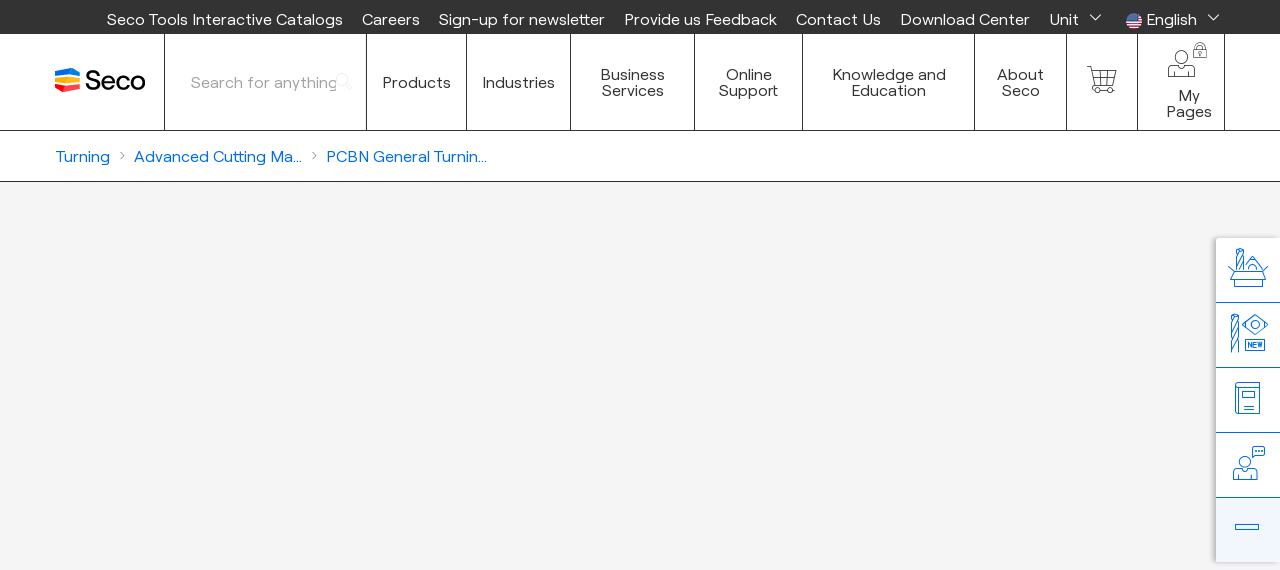

--- FILE ---
content_type: text/html; charset=utf-8
request_url: https://www.secotools.com/article/p_02429713
body_size: 29438
content:
<!DOCTYPE html>
<html lang="en">
<head>
	<base href="/" />
	<meta http-equiv="X-UA-Compatible" content="IE=edge" />
	<meta charset="utf-8" />
	<title>RNGN060300S-02020-LF CBN200 | Seco Tools</title>
	<meta name="viewport" content="width=device-width, height=device-height, initial-scale=1.0, minimum-scale=1.0">
	<meta name="applicable-device" content="pc,mobile">
	<meta name="description" content="RNGN060300S-02020-LF 02429713 Turning" data-bind="attr: { content: metaDescription }" />
	<meta name="keywords" content="insert, ic_" data-bind="attr: { content: metaKeywords }" />
	<meta name="naver-site-verification" content="53e013da8a619659eb8673e0c7a1fb4426c2c3b4" />
		<meta name="robots" data-bind="attr: { 'content': metaRobots }" />
	<meta content="RNGN060300S-02020-LF CBN200 | Seco Tools" data-bind="attr: { 'content': metaTitle }" property="og:title" />
	<meta content="product" data-bind="attr: { 'content': metaType }" property="og:type" />
	<meta content="https://www.secotools.com/p/02429713" data-bind="attr: { 'content': metaUrl }" property="og:url" />
	<meta content="https://common-secoresources.azureedge.net/pictures/core/Content/ProductImages/As_Delivered_Image/2023-06-15-110844_20136325.jpg" data-bind="attr: { 'content': metaImage }" property="og:image" />
	<meta content="RNGN060300S-02020-LF 02429713 Turning" data-bind="attr: { 'content': metaDescription }" property="og:description" />
	<meta content="insert, ic_" data-bind="attr: { 'content': metaKeywords }" property="og:keywords" />

	<link rel="shortcut icon" href="/favicon.ico" />
	<link rel="apple-touch-icon" sizes="180x180" href="/apple-touch-icon.png">
	<link rel="icon" type="image/png" sizes="32x32" href="/favicon-32x32.png">
	<link rel="icon" type="image/png" sizes="16x16" href="/favicon-16x16.png">
	<link rel="manifest" href="/site.webmanifest">
	<link rel="mask-icon" href="/safari-pinned-tab.svg" color="#cce2fb">

	<link rel="canonical" data-bind="attr: { href: linkCanonical }" />
	<!-- ko foreach: linkAlternates -->
	<link rel="alternate" data-bind="attr: { hreflang: hreflang, href: href }" />
	<!-- /ko -->

	<meta name="msapplication-TileColor" content="#cce2fb">
	<meta name="theme-color" content="#cce2fb">

	<script type="text/javascript">
		var detectedLanguage, reCaptchaSiteKey;
		var rootUrl = '/';
		var userContentBaseUrl = 'https://prod-usercontent.azureedge.net/';
		var baseProductImageUrl = 'https://common-secoresources.azureedge.net/pictures';
		var baseCMImageUrl = 'https://common-secoresources.azureedge.net/pictures/CuttingMethods/';
		var baseAQImageUrl = 'https://common-secoresources.azureedge.net/pictures/AQ/';
		var baseApplicationIconUrl = 'https://cdestorage1.blob.core.windows.net/images/Applications';
		var publicAuthority = 'https://www.secotools.com';
		var baseMyDesignTutorialUrl = 'https://common-secoresources.azureedge.net/mydesign/tutorial/';
		var baseMachineLibraryTutorialUrl = 'https://common-secoresources.azureedge.net/machinelibrary/tutorial/';
		var disableCMS = true;
		var isDEBUGbuild = false;
		var isMobileApp = false;
		var eventLogging = [];  // Event log packages to load
		var cookieCustomUrl = 'cookies';
		var importedAssetDownloadPath = 'Content/UserContent/Documents/';
		var enoviaProductDrawingsUrl = 'http://wsb/ViewProductDrawings/0000/?name=';
		var oneTrustEnabled = true;
		var oneTrustId = 'e3527395-37a2-495d-9cbe-f74ad094d805';
		var googleTagManagerID = 'GTM-PVRRDRM';
		var storeUsageLog = true;
		var errorStatusCode = 0;
		var userSessionConfig = {
			userId: '',
			expectedUserExists: true
		};
		var impersonator = null;
		var newCMS = true;
		var homepageAtomId = 'homepage';
		var atomsWithIcons = {'aerospace': 'icon-aerospace', 'automotive': 'icon-automotive', 'medical': 'icon-medical', 'power_generation': 'icon-power-generation'};
		var isCMSPreview = false;
	</script>
	<link rel="stylesheet" href="/assets/portal/Content/fonts-prod.css?v=35849" />
	<link rel="stylesheet" href="/assets/portal/Content/bgimages-prod.css?v=35849" />
	<!-- OneTrust Cookies Consent Notice start -->
		<script type="text/javascript">
			function OptanonWrapper() { }
		</script>
	<!-- OneTrust Cookies Consent Notice end -->
</head>
<body>
	<div id="applicationHost" style="display: none">
		<div class="splash">
			<style type="text/css">
				#secolor {
					margin: 5em auto auto auto;
					width: 8em;
					height: 10em;
				}

				.secolor-subtitle {
					width: 100%;
					margin: 0 auto;
					text-align: center;
					font-weight: normal;
					font-size: 200%;
				}
			</style>
			<div id="secolor" class="center"></div>
			<script>
				var img = document.createElement('img');
				img.src = "/assets/portal/Content/images/secolor_animation.gif";
				secolor.appendChild(img);
				document.getElementById('applicationHost').style.display = 'block';
			</script>
			<div class="secolor-subtitle">Loading...</div>
		</div>
	</div>
	<script type="text/javascript">
		var CacheBusterSuffix = 'v=35849';

		if (window.addEventListener) {
			window.addEventListener('orientationchange', function (evt) {
				if (document.activeElement != document.body) {
					document.activeElement.blur();
					var element = document.getElementById('applicationHost').getElementsByTagName('a')[0];
					element.focus();
				}
			}, false);
		}
		var _guestLoginInfo = {
  "user": {
    "Key": "guest",
    "UserName": "guest",
    "FirstName": "Guest",
    "LastName": null,
    "EmailNotification": false,
    "TimeFormat": "jira",
    "Language": "en_GB",
    "PhoneNumber": null,
    "EmailAddress": null,
    "KeepWishlist": false,
    "UserAddress": {
      "Line1": null,
      "Line2": null,
      "Line3": null,
      "City": null,
      "Zip": null,
      "Country": null,
      "County": null,
      "State": null
    },
    "DOB": null,
    "SystemOfUnits": "Metric",
    "JobTitle": null,
    "Company": null,
    "CustomerAccountNumber": null,
    "Market": null,
    "CurrentFolderId": null,
    "SalesCode": null,
    "TimeZoneKey": null,
    "CustomerAccounts": [],
    "Avatar": "iVBORw0KGgoAAAANSUhEUgAAAMgAAACWCAYAAACb3McZAAAAAXNSR0IArs4c6QAAIvdJREFUeAHtfXmQXUd57+/u+507+y7NaBntluRVFrbjgLHBBMwW1uKFPIcyRchGkZC8hYJ6lapUoJJUCH8EUuWKeYSKMXEM9gvGxnjBNrItS0KWrGUWaUaz73P3/f2+PnM0916Nrq7ksdDM7S7pzjl9+nT3+XX/ur/v6z7ns+z44iN5CyzgD38lyG8e+XweVotVjmC1WWHn/1w2r1JYrRak0hnY7DY4GZ/MZJHlf6vFyCHHe3W4NAI2uwM2YpbJEkubjchbkM1ljRsZT5hVXCqdvnRmOkVZBKxWm7qeI7524p5HTvX0nPRw9muX0wEH2yCeSCjMJT6by7PfM/L6DXXwuWyqsWzs8CeH5xBPCUnY8cmcnhY/PG4HpuYT4GWV2ev909jU5MGu9bV49fQkzkwnEXDbwWQYm0+zEE2Sci0mnf+6ziAaAlYcGQxjQ4MbbrcHswsxgA0Yclvhd9kVcX782lC5rPS1sghY4LRb2MdrcW4mgWgihc1NPiQ4DtmtnADYDuemorjvlnW4cWMd/vKhgxyVrAh5HRieTcAqM0Uqk1P/E5wFkjyGxUZ+SToZ1fLI5K2YXkgir1iYw1Q0gzTTjS2kMTCVxMRChpOOkY/cq8OlEZBJNpGzciAC/[base64]/FbV9+0T/WavdVWbUEuaGnGZ979yYEPE7VJeJ0WPen//IS5qJ0GqjDZSGQo++yHW1+7NvSggidLh4dmkNzjRtnJmM4OxG+rLyutcRVS5Cgx4Gt7TUI+dxskzwidHsqHn51uHwE6AkWp0Yj2L/dAa8riw/f2oXOGiceemlEE+Ty4Xx77pApXVwre5w2+NxOOOjNVPy2i1PGRDrLkS1JT76G37+LT/tyxQIX3QZ7XPRnzRCj2+AUXQYX3mOID3SHzXQBekh1OWyqLPGrnaD/+HAsCRapAmtgHBT9Lol1kldxmqVrS7eUOs8z0hj3GtcKj5fuE+pbmb9UZuke41juKMxX6pFV6S+Wl4mClc9k3C33LJbPP2cnw8pbcpbeko/0pjAbXv3+3dfMDLJjXQh37WrF+uYAgvRxLe5+LfR3ncvlqFtkMRNO4fjgNJ54fUS5Ay7sROaxl37eP3ldF3Z116OGeUiHEN/wz74xgl+emESGDS+hq9GLO69rxzaZgfxOuElKIaMQRPSY2QjFjIFp/OLYBOp8dnxwX5e6T35ktH3i0CgO90+qTtYUdOH+u7ewJCMMz8TxvWdOqW6XZ573v3MTmmu9i1eB3tEFPP7qkCqnJeRGC6+ta/CBVcBPD4/SD/hSpxQMetpqWC+6NGa5I7NJ+l63YiP93p+djGNoKqLyDfmcTFeLKHHa0uLDkbMz6Bu7UDTy0m/7lvagGoD2rK/BY68NY4ikkCD5/+LoOTLSgpdY7zzdKBfSTyVahT+rniA5jpD37G3D1z+xl9M7/YybYlKevtslsLHo+Vop3++5vh0f/60t+Py3n1uMVykkERx0Kv/39+9HdyP9k9OHttlh2e547/Vt+NoPj+Onr/Xjlq2t+KuP7ERnvd/wuW1mUfL3PXs7SIwwvvXEcXzy9o3ny7OwXnanyyAIfcp/ZN86fOqOTefvHpuN4udHxjA8vQAfZ7HP37sTbmVMMFwU/9vzffRbb8F/f3cPUpzd/uO1UTiteXzrgX1knwM/eqkPOQ4MbSEPfo/keun4CH7VO0txMoh37arD+27qQnPAgi989xVVZtZixxfesxUvnpzEoTNz6Kp34k/evwNf//cjmF6IqzR54rd/awM+fPM6/N3jx0mGBP7PJ3chlbPhO08eO1/3rPLpvhZocf6RVr+PQq/Tgj++dxtnDed5ckSTaTz0/DC+88wgDp+JKMUxwpE1lcmhKWDD7//2hiUEFo9cTiu2tslIbUVSWbOMhhZ++ajI//kHtqKlLoAvv38LNnKWUg7pmTrBUXdkJoozVEbHZmNIL84yInbtXB/EA+9l5zs9w1yzSgS0WO24vjtE44AD/IdP3LFZxYt4KP9DXjtu3FyvanXP3k54HRSSFq+lmPe5qSi++tFdiMaz+N4LQ/ybQYYz18lzYRzsn1F61C2bGvCNz+zFi2+O4/kT00hT7EtlLPjMHV24jnX6x/[base64]/E/p46jsNGqPHRQNARgt/rRUOwuB4elxM3bKjDU4fP4YNUdo0Z0LhPRLjb2ZmPnpnCIyzX1C2ODs7j/m+/yJHdgjt3tuBLH9iOf3j8hCKIRaZAhtZaN1ob/Pi/zw/g6SPD6qlUfL0hknY3+XCM1qeFWBoPPn0KE/Mxdd/7bl6Pu3a34G//8ziCJMFGpgNnqC89+ApFtgTsnHm3tAYxpfSNtWcBLO5ZCpLV9TMfT6N3ZBZttS42nNEF2+p8+IsP71IzgcwaSf6X0Vc69OB0Ct/52Zvwe5i+IEg/+sajR/HSqRl2vBzCqRz2dAVVZzCT7e5uON+xJG6SRPvJa0PUC0QOz2OGusd/HBiiKNOo9BLzvlw2S1k9iq4mv4oKsOxd6+uxtdMkIO9mBSycruT/NsbfQpOpENsgqJGTlwOBjeLUjw4MIptdFCFZbkaJNhZsok70wD1b8OMD/Xjq6DhMcljYie+5vgPHSKx/e76fmZFaFK06ap2c8dIY58x367YWPHdsDM8eG1eFiXIvVr7P370JT/16nGKeBYl4DqdGwjhwepJ4ysyWx/pGP2KcRUfnYsx17YVVTxAZVb/y0Ov42qf34be3c5SmaCANZbdRr5BZQjpdQbtt7cihu8GBRw6MFMTmEeUMc2osKl1HxYuizR5WkAbKMlYYkcmSfOwcQg7TmhOjKLc4aJ9PKjrDi29OnieIizrFe/e2oM5PEzPrJ+mf/vUYbtxUi1qanTe2hvDpd7RfWB6V7ScPj1C8SRQ9kxRktdMYcEMz7HYHfvDyCCxZQ1nPcdC4c3MN9m+px//+wVFMz0c5a7lx7+4mDM9n8LM3pvBfrw/hU3duRn3ApcRRyc9GuU5EuRjXh77/zEkMU6QycDSscnJc63OhlkaKQwMyqBRjJXmshbDqCeKnIttBK86DTx/[base64]//TEadjzKeppc3jA7YKfVjwJonPds3cdtnXV4dGXzijrV6EpWmY5wXVdgxevD0wpU7q6cQ3+rHqCiG7w9Y/vRG1AFGwZx9gD+PvoKyM4SXFgPJLF+znLFAaxtiSpuF5uONg7SXm8FSLCSVliGPiDuzbh5k111HfSHIGd2LuhgbOXqVfkMUjR6uXTs6gNetE/voBd60SHKQ4DExG8QT3ikRf7SJAWXpRnKAxG/WUxc3ROZg/jXJ61gaN+a8jo3E4q1ANjEa7BkOhiyapz43duEkUf+N6zfTTj5tDI9NZcGv/j+8fRPzqvZi/JZyaSQDydY14ywHjUDAyaavvHFihwco1JVYezMhXydfU+ztTA6/[base64]/rINE4OLzBfDxprPPjFmzM43DdGPQLURWy4fUsd13rG0dXgwcicjfktwONxq7WNtjovyzJm1gAtbNu4rjIwFeP6UFzpTeZzrNW/tqabP/a11fxwsiD1HBfy5qgz1HEEl/MUZwfRD2SczfJvjGbfMMWOwckI/pXy9D/85BjTurG9o5adKKNG/2ne/+MDZ5XZVvCQjn8DZ4NZWr7mFv8/xusvszMfHZhAkPqDrE+kqOSmaB6VFfR4Ks2FOqZnZ32BdfrrHx7Bwd4JBa8M6i7qR90UecKJzPk8RbH/9hPH1B6wHOtuZeeWhT+z3HmW/ewbY3jslUHsoYl2Y0sNAn6vIscERbPjJF2GRoBokqv48Tj2bWtFyG2h2DSvTMJy/3aSkjo1xUAulo7Mo/fcLHZ2NaKzuQ7vp5VKpL7nWd+DfTPUb6JqYXGUfwMern9sb1fm7bqAB25bjqbk2aLFSPVwa/jHsuOLjxjz9Sp/[base64]/[base64]/PMItLA5VL9nZrEPlCKx6Jb3yR12ZlF5aiX7/nVu4xd1KRd9LXceKz965EUPTMfTQqmSj/XOKazB/dt9uZGlFk3XEL9+3EwlqybLXaXwhjf2ba7F3YyNu2NSEsekwPsfdvHOJPLY0e9SWlrb6IG7taUATCSIbJzeTQPfd3IVnfn0OnU012LPOj97JJP7bO3uQpGL+u7dvwbmZFG5Y78Wuria19aaOpto9XBv54E1tSFLHWFfvpS4mhF1720FWpmWXz0WLWMvjctFY2dbx/LERWrBs3E9Vg31bm7HA9YVP3tFDpZ67hvlfFGrZVSzvi8gW+Yd/2admjY4GEogzkIPx6+vd3BHspTUrqTYG2iw5/IzbQ+6+vhs1tPLWcuSXLR6/6p0Wq60yBEi+oupbucaR53+ZJU4Nz3OhMoFX+6aogOe4gOfBL09O47W+WW53sdKSFcHtW+uVZUzWRnS4PAQ0YpeHF9+F4G5cjvwHzy6g3mOl6TSNf336BJDhZkW+RbejzYPdnT619jHEdztcnHHevbede5giXCGnXYiIRygy/eT1cfz8+BS3nru4QzbBzYFJtadJ3gdxUsR68sgofu+ODtzUXaPMX7LR8taNQbQE7RTxvNjT4UOQdYlRzpOZSVb8EtyxO8p9Ve/aFsINXX6afy1cpU9wi/opyPsy8vKYDpeHgLZiXR5e1Ayg3rfe2hbAAF86knWPGeoDjVyQC/[base64]/NcQDJbyWypTZa1/KkZAW7EqhmopoXRG6ZyFwYgrjJHjwjRLx2ZakwiF6cxrcndhOUtp5YqE5fIz4goX/Mz8zL/Gvfq3UgS0DlIpUjpdVSKgCVKVza4fulIENEEqRUqnq0oENEGqstn1Q1eKgCZIpUjpdFWJgCZIVTa7fuhKEdBm3gKk5F2Hv/3cb6nFu4LoqjmU7St/8d3n1IfnquahL/GgmiAFAMkLUu/[base64]//fpW3EMfpXJuf8FwG5lURpfdiFTSTjR+NO/[base64]/DdIIGIHfSwtKtKSXBRtY40ky782tVbi8xnm3GWy01GrGAFNkGUaT9Yi5L1wIUKS75zn+GVBc6aQOPloglihxO9Hjvz5Ta5dLFN9HbWCCGiCLAOmzApmcNHjkw7Vi4AmSEnbi7fW8wpIybW1fpozFay1/qCX8XyaICVgGfwwtouUXFrzp8t/eGLNP3bZB9QEKYFHXI9Zq9TMq61YJZ2Bp5ogF2KiNhmeOnVKbRGR7SQSTDOubCvRoXoQ0ARZpq1l06FYrY4ePbpowvWpc9lOsnPnTr2hcBnM1mqUJsgyLSsbFGXvlLn5UHbZyjqIBG3SXQawNRylCbJM48qW85aWFsh7Hub6h7lqbopay9ymo9YgApogBY0qVpzDZ/g19YK4ajqULZraklXc4vp9kGI8SJHq3MlrwmD4NzTP9F89g5T0Ad1BSgCp8lNNkJIOUO/jZvfFBQFZLpyLZ+m9tiSRPq0aBDRBCppaxKtH/+fvoJZObSSIw5kvfPs5vHomDK+DH3NIpEkWUwTL05eHjX7SjfOQj6/TklEx+gsR/x0SxP+H5CGKvsj2DjIvo87V5bf80xh00behEJhfXOEGS9OgwAM4uYcszrqIUcFOC5xsrjQNDOJXnSfKs5X4k5fFUQ+dpYvXkliabrO5QVMHAwFNkJKeIB8VMVeU5a+cN5Aw0qna6gN03smvlbB/+T38wgk/D5SmS7bTI3PYQD+C7GfKS5Q4qZHjgMeJcDxldDjuAA56nSptepFUJUVf9um2zlqM0COVdHZx2xbNWJWBIZdNIW91YjZsUX7VPdyZbKd3qwR9nbPS9MuehZdfWxF/[base64]/q0IJfHR9UYpQQwLCESVdc8iol8UKPlSSIxy/bYER8Y66cERbS/NAdRaacowZ2h7y3YsFCjlNZUkQ+aWr5L/Mi76IIJjWaiVngDjaQzHl4/[base64]/td46pDMx/COjrsxGO1Fa3A91oVInqk30BroWKnidD5XgICeQa4AtJW6JZaKodndSdMAt31YHTi70IsNgW3I5NMYjw7TdpbFvJ49VgruK8pHE+SKYFuZm84t9HExjx+oIxHAtTkbTcq1nnrE5rhYmVqgK7QsJiIjK1OYzuWKENAEKYQtb8f8TDNs9lhh7FU8tmDWkuBeQ3m91/hYxFUsHNmMlxYs3SUKMddoFKKRt6L/6McKY1bpsWmKK7WCmfHyWKXXFh9VLxQWtbkmSBEcPFkDHaSWGyvFIelMeGk9R7bD1/qd3KvFXb3cyJik/[base64]/+oo/gCbIikN6rWV4sS9daYW8kpbSW00qQUmnqVoENEGqtun1g1eCgCZIJSjpNFWLgCZI1Ta9fvBKENAEqQQlnaZqEdAEqdqm1w9eCQKaIJWgpNNULQKaIFXb9PrBK0FAE6QSlHSaqkVAE6Rqm14/eCUIaIJUgpJOU7UIaIJUbdPrB68EAU2QSlDSaaoWAU2Qqm16/eCVIKAJUglKOk3VIqAJUrVNrx+8EgQ0QSpBSaepWgQ0Qaq26fWDV4KAJkglKOk0VYuAJkjVNr1+8EoQ0ASpBCWdpmoR0ASp2qbXD14JApoglaCk01QtApogVdv0+sErQUATpBKUdJqqRWBNfFlRPt/v9Xjh9zjZkIU+MFa6XfkZz1Qa4WgM+Ut8Bd3hcKDG74O4HXg7Q5b1mA9H+SlRfl+0TLCyHgG/F24nXTzn316MwvEkYrE4a7P6v964Jgjicnnw5x/ahQ2NbjbK29n4wNmpKL7zVC+GxmfKdEcL3rmnG797SwucdvEWVRyk28inpM3uIzWWVFdS8wT9e3z/[base64]/NH+tWX2i+WQXezH3fvbiVhpRMD4WQWb04mECPBmryc7dx2TMdkFrLA5+QX4a15nJnLwEZHPBtIKr/LjiNjUch3ses8NmxvdiOctWAulsX0TIR5WNDZXKPyvq4rh3/6rxMkSJLnJonUpVX3s+oJIoOW3Wq5KDmkRdL0ptR3/Cgsbh+isxPYvucG5VVJrp0cnEJLfQABOpYxm1J1If5YLReO/uJOoBKxyUH3AsuFWCaDySefxMGvfhUZluEheYNtbdj+4INoJkGm5qNgEjSEPCy/4JvrdA9n5XNSmrwgOO12xttIEHEAsnywqXobN6cojn3z50N47tQ0NtS7cXo8QhrnkKCHqbagCyE62jk4HKGISPIyO6/LgZmZWcThREuNCydGw/jHj25FY2sAz56cweM/fgEf3d2IL3/mLlW4nc8uLhbWQlj9BKmgFVLJJP1fJOFyhDDZfxTT7V1oaGpQd4YzTkTHImQDOz4bVZzIOOxGZ9zezhFxhds5/MwzsB5/E85t22DPZhGPRpHsaEcqGFT1mZiPIxDw42DvNAlLvcHrRCyZRg3/1nqsaKylo823GvicIbcNHcyrNeRCxubB4OQc1gdc2N7kRZpEGY5b8NCnNilSvj4Ux5cemcM/f3o79ra78b+eGEDvvBX3bXgFe1pfxReufwyW9R9nrQyCvNXqXUv3VwVBpPNnXSGkODS72jYjwRnFDB5rRrkmS2Wy8LETypwhfvxyIm9fjBzmVGNmchl/[base64]/t7u5Gx/r1KpG4RlMJFmcKC8WqoCeAHMtcXrTLI0vRKq/KWyqn9EgIbwhsFpXPh3Y34d1biQPLl3rYWE560fGOiKwSUhwoJLiIm0iMsUUvVSI+1VJvseTeAUfnTcjf+Ydw0FCyFDjAKIzKI7mU/[base64]/BKEPdKpMWC9bqD6t+BjGbQBrkEmtlZtKr8jebzUD+XytBZjVZl7hwLrhWanht1mNltL5r89l0rTQCbxkBTZC3DKHOYC0joAmylltXP9tbRkAT5C1DqDNYywj8f780fSmsVZF/AAAAAElFTkSuQmCC",
    "UserCategory": "guest",
    "HideNetPrice": false,
    "PortletState": null
  },
  "allPerms": {
    "core": [
      {
        "Id": 0,
        "Name": "AllowedNoPrices",
        "Enabled": true
      },
      {
        "Id": 0,
        "Name": "InventoryTrafficLights",
        "Enabled": true
      }
    ],
    "portal": [
      {
        "Id": 0,
        "Name": "DTA",
        "Enabled": true
      },
      {
        "Id": 0,
        "Name": "EnableFetchProductSummary",
        "Enabled": true
      },
      {
        "Id": 0,
        "Name": "MaterialLibrary",
        "Enabled": true
      }
    ]
  },
  "acceptorTexts": [],
  "language": "en_GB",
  "portletIds": [],
  "folders": [],
  "features": [
    "",
    "Inquiry",
    "LogToAppInsight",
    "NetigateFeedback",
    "Reconditioning",
    "RuleStreamRestAPI",
    "SOSTransfer",
    "Tariff"
  ]
};
		var _systemInfo = {
  "Markets": [
    {
      "Name": "Algeria",
      "Code": "DZ",
      "CountryCodes": [],
      "OfficePresent": true,
      "PrimaryLanguage": "ar",
      "NewUsersDefaultFolderName": "Root/Countries/France/Inbox",
      "SOSMarket": "FR"
    },
    {
      "Name": "Argentina",
      "Code": "AR",
      "CountryCodes": [
        "AR",
        "CL",
        "CO",
        "PY",
        "PE",
        "UY",
        "VE"
      ],
      "OfficePresent": false,
      "PrimaryLanguage": "es",
      "NewUsersDefaultFolderName": "Root/Countries/Argentina/Inbox",
      "SOSMarket": "AR"
    },
    {
      "Name": "Australia",
      "Code": "AU",
      "CountryCodes": [
        "AU",
        "NZ"
      ],
      "OfficePresent": true,
      "PrimaryLanguage": "en",
      "NewUsersDefaultFolderName": "Root/Countries/Asia Pacific/Australia/Inbox",
      "SOSMarket": "AU"
    },
    {
      "Name": "Austria",
      "Code": "AT",
      "CountryCodes": [
        "AT"
      ],
      "OfficePresent": true,
      "PrimaryLanguage": "de",
      "NewUsersDefaultFolderName": "Root/Countries/Germany/Austria/Inbox",
      "SOSMarket": "AT"
    },
    {
      "Name": "Baltic States",
      "Code": "BS",
      "CountryCodes": [],
      "OfficePresent": true,
      "PrimaryLanguage": "en",
      "NewUsersDefaultFolderName": "Root/Countries/Agent Markets/Baltic States/Inbox",
      "SOSMarket": "PL"
    },
    {
      "Name": "Belarus",
      "Code": "BY",
      "CountryCodes": [],
      "OfficePresent": false,
      "PrimaryLanguage": "be",
      "NewUsersDefaultFolderName": "Root/Countries/CEE/Belarus/Inbox",
      "SOSMarket": "PL"
    },
    {
      "Name": "Belgium",
      "Code": "BE",
      "CountryCodes": [
        "BE",
        "LU"
      ],
      "OfficePresent": true,
      "PrimaryLanguage": "fr",
      "NewUsersDefaultFolderName": "Root/Countries/Benelux/Belgium/Inbox",
      "SOSMarket": "BE"
    },
    {
      "Name": "Brazil",
      "Code": "BR",
      "CountryCodes": [
        "BR"
      ],
      "OfficePresent": true,
      "PrimaryLanguage": "pt",
      "NewUsersDefaultFolderName": "Root/Countries/Brazil/Inbox",
      "SOSMarket": "BR"
    },
    {
      "Name": "Canada",
      "Code": "CA",
      "CountryCodes": [
        "CA"
      ],
      "OfficePresent": true,
      "PrimaryLanguage": "en",
      "NewUsersDefaultFolderName": "Root/Countries/NAFTA/Canada/Inbox",
      "SOSMarket": "CA"
    },
    {
      "Name": "China",
      "Code": "CN",
      "CountryCodes": [
        "CN",
        "HK"
      ],
      "OfficePresent": true,
      "PrimaryLanguage": "zh",
      "NewUsersDefaultFolderName": "Root/Countries/Asia Pacific/China/Inbox",
      "SOSMarket": "CN"
    },
    {
      "Name": "Czech Republic",
      "Code": "CZ",
      "CountryCodes": [
        "CZ"
      ],
      "OfficePresent": true,
      "PrimaryLanguage": "cs",
      "NewUsersDefaultFolderName": "Root/Countries/CEE/Czech republic/Inbox",
      "SOSMarket": "CZ"
    },
    {
      "Name": "Denmark",
      "Code": "DK",
      "CountryCodes": [
        "DK"
      ],
      "OfficePresent": true,
      "PrimaryLanguage": "en",
      "NewUsersDefaultFolderName": "Root/Countries/Denmark/Inbox",
      "SOSMarket": "DK"
    },
    {
      "Name": "Finland",
      "Code": "FI",
      "CountryCodes": [
        "FI"
      ],
      "OfficePresent": true,
      "PrimaryLanguage": "en",
      "NewUsersDefaultFolderName": "Root/Countries/Finland/Inbox",
      "SOSMarket": "FI"
    },
    {
      "Name": "France",
      "Code": "FR",
      "CountryCodes": [
        "FR"
      ],
      "OfficePresent": true,
      "PrimaryLanguage": "fr",
      "NewUsersDefaultFolderName": "Root/Countries/France/Inbox",
      "SOSMarket": "FR"
    },
    {
      "Name": "Germany",
      "Code": "DE",
      "CountryCodes": [
        "DE"
      ],
      "OfficePresent": true,
      "PrimaryLanguage": "de",
      "NewUsersDefaultFolderName": "Root/Countries/Germany/Inbox",
      "SOSMarket": "DE"
    },
    {
      "Name": "Hungary",
      "Code": "HU",
      "CountryCodes": [
        "HU"
      ],
      "OfficePresent": true,
      "PrimaryLanguage": "hu",
      "NewUsersDefaultFolderName": "Root/Countries/CEE/Hungary/Inbox",
      "SOSMarket": "HU"
    },
    {
      "Name": "India",
      "Code": "IN",
      "CountryCodes": [
        "IN",
        "LK"
      ],
      "OfficePresent": true,
      "PrimaryLanguage": "en",
      "NewUsersDefaultFolderName": "Root/Countries/Asia Pacific/India/Inbox",
      "SOSMarket": "IN"
    },
    {
      "Name": "Indonesia",
      "Code": "ID",
      "CountryCodes": [
        "ID"
      ],
      "OfficePresent": true,
      "PrimaryLanguage": "id",
      "NewUsersDefaultFolderName": "Root/Countries/Asia Pacific/SEA/Indonesia/Inbox",
      "SOSMarket": "ID"
    },
    {
      "Name": "Republic of Ireland",
      "Code": "IE",
      "CountryCodes": [],
      "OfficePresent": true,
      "PrimaryLanguage": "en",
      "NewUsersDefaultFolderName": "Root/Countries/Ireland/Inbox",
      "SOSMarket": "IE"
    },
    {
      "Name": "Italy",
      "Code": "IT",
      "CountryCodes": [
        "IT",
        "SM"
      ],
      "OfficePresent": true,
      "PrimaryLanguage": "it",
      "NewUsersDefaultFolderName": "Root/Countries/Italia (sede)/Inbox",
      "SOSMarket": "IT"
    },
    {
      "Name": "Japan",
      "Code": "JP",
      "CountryCodes": [
        "JP"
      ],
      "OfficePresent": true,
      "PrimaryLanguage": "jp",
      "NewUsersDefaultFolderName": "Root/Countries/Asia Pacific/Japan/Inbox",
      "SOSMarket": "JP"
    },
    {
      "Name": "Malaysia",
      "Code": "MY",
      "CountryCodes": [
        "MY"
      ],
      "OfficePresent": true,
      "PrimaryLanguage": "en",
      "NewUsersDefaultFolderName": "Root/Countries/Asia Pacific/SEA/Malaysia/Inbox",
      "SOSMarket": "MY"
    },
    {
      "Name": "Mexico",
      "Code": "MX",
      "CountryCodes": [
        "MX"
      ],
      "OfficePresent": true,
      "PrimaryLanguage": "es",
      "NewUsersDefaultFolderName": "Root/Countries/NAFTA/Mexico/Inbox",
      "SOSMarket": "MX"
    },
    {
      "Name": "Middle East",
      "Code": "ME",
      "CountryCodes": [
        "BH",
        "EG",
        "IQ",
        "IR",
        "IL",
        "JO",
        "KW",
        "LB",
        "NA",
        "NG",
        "OM",
        "QA",
        "SA",
        "SD",
        "AE",
        "CD",
        "SY",
        "UA"
      ],
      "OfficePresent": true,
      "PrimaryLanguage": "en",
      "NewUsersDefaultFolderName": "Root/Countries/Agent Markets/Middle East/Inbox",
      "SOSMarket": "MB"
    },
    {
      "Name": "Morocco",
      "Code": "MA",
      "CountryCodes": [
        "MA",
        "DZ",
        "TN"
      ],
      "OfficePresent": true,
      "PrimaryLanguage": "fr",
      "NewUsersDefaultFolderName": "Root/Countries/Morocco/Inbox",
      "SOSMarket": "MA"
    },
    {
      "Name": "Netherlands",
      "Code": "NL",
      "CountryCodes": [
        "NL"
      ],
      "OfficePresent": true,
      "PrimaryLanguage": "en",
      "NewUsersDefaultFolderName": "Root/Countries/Benelux/The Netherlands/Inbox",
      "SOSMarket": "NL"
    },
    {
      "Name": "New Zealand",
      "Code": "NZ",
      "CountryCodes": [],
      "OfficePresent": true,
      "PrimaryLanguage": "en",
      "NewUsersDefaultFolderName": "Root/Countries/Asia Pacific/New Zealand/Inbox",
      "SOSMarket": "AU"
    },
    {
      "Name": "Norway",
      "Code": "NO",
      "CountryCodes": [
        "NO"
      ],
      "OfficePresent": true,
      "PrimaryLanguage": "en",
      "NewUsersDefaultFolderName": "Root/Countries/Norway/Inbox",
      "SOSMarket": "NO"
    },
    {
      "Name": "Philippines",
      "Code": "PH",
      "CountryCodes": [],
      "OfficePresent": true,
      "PrimaryLanguage": "en",
      "NewUsersDefaultFolderName": "Root/Countries/Asia Pacific/SEA/Philippines/Inbox",
      "SOSMarket": "SG"
    },
    {
      "Name": "Poland",
      "Code": "PL",
      "CountryCodes": [
        "PL",
        "BY",
        "EE",
        "LT",
        "LV"
      ],
      "OfficePresent": true,
      "PrimaryLanguage": "pl",
      "NewUsersDefaultFolderName": "Root/Countries/CEE/Poland/Inbox",
      "SOSMarket": "PL"
    },
    {
      "Name": "Romania",
      "Code": "RO",
      "CountryCodes": [
        "RO",
        "MD"
      ],
      "OfficePresent": true,
      "PrimaryLanguage": "ro",
      "NewUsersDefaultFolderName": "Root/Countries/CEE/Romania/Inbox",
      "SOSMarket": "RO"
    },
    {
      "Name": "Russia",
      "Code": "RU",
      "CountryCodes": [
        "RU",
        "KZ"
      ],
      "OfficePresent": false,
      "PrimaryLanguage": "ru",
      "NewUsersDefaultFolderName": "Root/Countries/CEE/Russia/Inbox",
      "SOSMarket": "RU"
    },
    {
      "Name": "Serbia",
      "Code": "RS",
      "CountryCodes": [
        "RS",
        "ME"
      ],
      "OfficePresent": true,
      "PrimaryLanguage": "en",
      "NewUsersDefaultFolderName": "Root/Countries/CEE/Serbia/Inbox",
      "SOSMarket": "RS"
    },
    {
      "Name": "Singapore",
      "Code": "SG",
      "CountryCodes": [
        "SG",
        "PK",
        "PG",
        "PH"
      ],
      "OfficePresent": true,
      "PrimaryLanguage": "en",
      "NewUsersDefaultFolderName": "Root/Countries/Asia Pacific/SEA/Singapore/Inbox",
      "SOSMarket": "SG"
    },
    {
      "Name": "Slovakia",
      "Code": "SK",
      "CountryCodes": [
        "SK"
      ],
      "OfficePresent": true,
      "PrimaryLanguage": "sk",
      "NewUsersDefaultFolderName": "Root/Countries/CEE/Slovakia/Inbox",
      "SOSMarket": "SK"
    },
    {
      "Name": "Slovenia",
      "Code": "SI",
      "CountryCodes": [
        "SI",
        "BG",
        "HR",
        "GR",
        "MK",
        "BA"
      ],
      "OfficePresent": true,
      "PrimaryLanguage": "sl",
      "NewUsersDefaultFolderName": "Root/Countries/CEE/Slovenia/Inbox",
      "SOSMarket": "SI"
    },
    {
      "Name": "South Africa",
      "Code": "ZA",
      "CountryCodes": [
        "ZA"
      ],
      "OfficePresent": false,
      "PrimaryLanguage": "en",
      "NewUsersDefaultFolderName": "Root/Countries/South Africa/Inbox",
      "SOSMarket": "ZA"
    },
    {
      "Name": "South Korea",
      "Code": "KR",
      "CountryCodes": [
        "KR"
      ],
      "OfficePresent": true,
      "PrimaryLanguage": "kr",
      "NewUsersDefaultFolderName": "Root/Countries/Asia Pacific/Korea/Inbox",
      "SOSMarket": "KR"
    },
    {
      "Name": "Spain",
      "Code": "ES",
      "CountryCodes": [
        "ES",
        "PT"
      ],
      "OfficePresent": true,
      "PrimaryLanguage": "es",
      "NewUsersDefaultFolderName": "Root/Countries/Iberica/Spain/Inbox",
      "SOSMarket": "ES"
    },
    {
      "Name": "Sweden",
      "Code": "SE",
      "CountryCodes": [
        "SE"
      ],
      "OfficePresent": true,
      "PrimaryLanguage": "sv",
      "NewUsersDefaultFolderName": "Root/Countries/Sweden/Inbox",
      "SOSMarket": "SE"
    },
    {
      "Name": "Switzerland",
      "Code": "CH",
      "CountryCodes": [
        "CH"
      ],
      "OfficePresent": true,
      "PrimaryLanguage": "de",
      "NewUsersDefaultFolderName": "Root/Countries/Switzerland/Inbox",
      "SOSMarket": "CH"
    },
    {
      "Name": "Taiwan",
      "Code": "TW",
      "CountryCodes": [
        "TW"
      ],
      "OfficePresent": true,
      "PrimaryLanguage": "zt",
      "NewUsersDefaultFolderName": "Root/Countries/Asia Pacific/Taiwan/Inbox",
      "SOSMarket": "TW"
    },
    {
      "Name": "Thailand",
      "Code": "TH",
      "CountryCodes": [
        "TH"
      ],
      "OfficePresent": true,
      "PrimaryLanguage": "th",
      "NewUsersDefaultFolderName": "Root/Countries/Asia Pacific/SEA/Thailand/Inbox",
      "SOSMarket": "TH"
    },
    {
      "Name": "Tunisia",
      "Code": "TN",
      "CountryCodes": [],
      "OfficePresent": true,
      "PrimaryLanguage": "ar",
      "NewUsersDefaultFolderName": "Root/Countries/Morocco/Inbox",
      "SOSMarket": "MA"
    },
    {
      "Name": "Turkey",
      "Code": "TR",
      "CountryCodes": [
        "TR"
      ],
      "OfficePresent": true,
      "PrimaryLanguage": "tr",
      "NewUsersDefaultFolderName": "Root/Countries/CEE/Turkey/Inbox",
      "SOSMarket": "TR"
    },
    {
      "Name": "United Kingdom",
      "Code": "GB",
      "CountryCodes": [
        "GB",
        "GG",
        "IM",
        "JE",
        "IE",
        "XI"
      ],
      "OfficePresent": true,
      "PrimaryLanguage": "en",
      "NewUsersDefaultFolderName": "Root/Countries/UK/Inbox",
      "SOSMarket": "GB"
    },
    {
      "Name": "USA",
      "Code": "US",
      "CountryCodes": [
        "US",
        "BS"
      ],
      "OfficePresent": true,
      "PrimaryLanguage": "en",
      "NewUsersDefaultFolderName": "Root/Countries/NAFTA/Inbox",
      "SOSMarket": "US"
    },
    {
      "Name": "Vietnam",
      "Code": "VN",
      "CountryCodes": [
        "VN"
      ],
      "OfficePresent": true,
      "PrimaryLanguage": "vi",
      "NewUsersDefaultFolderName": "Root/Countries/Asia Pacific/SEA/Vietnam/Inbox",
      "SOSMarket": "VN"
    },
    {
      "Name": "Others",
      "Code": "XX",
      "CountryCodes": [
        "XX",
        "CY",
        "IS",
        "LY",
        "TT"
      ],
      "OfficePresent": false,
      "PrimaryLanguage": null,
      "NewUsersDefaultFolderName": "Root/Countries/Agent Markets/Others/Inbox",
      "SOSMarket": "MB"
    }
  ],
  "Cultures": [
    {
      "Name": "Argentina",
      "NativeName": "Argentina",
      "Code": "AR",
      "Language": {
        "Code": "es",
        "L4e": "es-ES",
        "Name": "Español",
        "EngName": "Spanish",
        "TranslationServiceLanguageCode": null,
        "IsDefault": false,
        "IsActive": true,
        "Translate": true,
        "Thresholds": [
          25,
          60
        ],
        "CRMCode": "es_ES",
        "FallbackLanguageCode": null
      },
      "Market": {
        "Name": "Argentina",
        "Code": "AR",
        "CountryCodes": [
          "AR",
          "CL",
          "CO",
          "PY",
          "PE",
          "UY",
          "VE"
        ],
        "OfficePresent": false,
        "PrimaryLanguage": "es",
        "NewUsersDefaultFolderName": "Root/Countries/Argentina/Inbox",
        "SOSMarket": "AR"
      },
      "Flag": "seco_flag.png",
      "IsGeoLocated": false,
      "LookupFailed": false
    },
    {
      "Name": "Australia",
      "NativeName": "Australia",
      "Code": "AU",
      "Language": {
        "Code": "en",
        "L4e": "en-GB",
        "Name": "English",
        "EngName": "English",
        "TranslationServiceLanguageCode": null,
        "IsDefault": true,
        "IsActive": true,
        "Translate": false,
        "Thresholds": [
          25,
          60
        ],
        "CRMCode": "en_UK",
        "FallbackLanguageCode": null
      },
      "Market": {
        "Name": "Australia",
        "Code": "AU",
        "CountryCodes": [
          "AU",
          "NZ"
        ],
        "OfficePresent": true,
        "PrimaryLanguage": "en",
        "NewUsersDefaultFolderName": "Root/Countries/Asia Pacific/Australia/Inbox",
        "SOSMarket": "AU"
      },
      "Flag": "seco_flag.png",
      "IsGeoLocated": false,
      "LookupFailed": false
    },
    {
      "Name": "The Bahamas",
      "NativeName": "Bahamas",
      "Code": "BS",
      "Language": {
        "Code": "en",
        "L4e": "en-GB",
        "Name": "English",
        "EngName": "English",
        "TranslationServiceLanguageCode": null,
        "IsDefault": true,
        "IsActive": true,
        "Translate": false,
        "Thresholds": [
          25,
          60
        ],
        "CRMCode": "en_UK",
        "FallbackLanguageCode": null
      },
      "Market": {
        "Name": "USA",
        "Code": "US",
        "CountryCodes": [
          "US",
          "BS"
        ],
        "OfficePresent": true,
        "PrimaryLanguage": "en",
        "NewUsersDefaultFolderName": "Root/Countries/NAFTA/Inbox",
        "SOSMarket": "US"
      },
      "Flag": "seco_flag.png",
      "IsGeoLocated": false,
      "LookupFailed": false
    },
    {
      "Name": "Belgium",
      "NativeName": "België",
      "Code": "BE",
      "Language": {
        "Code": "nl",
        "L4e": null,
        "Name": "Belgium",
        "EngName": null,
        "TranslationServiceLanguageCode": null,
        "IsDefault": false,
        "IsActive": false,
        "Translate": false,
        "Thresholds": null,
        "CRMCode": null,
        "FallbackLanguageCode": null
      },
      "Market": {
        "Name": "Belgium",
        "Code": "BE",
        "CountryCodes": [
          "BE",
          "LU"
        ],
        "OfficePresent": true,
        "PrimaryLanguage": "fr",
        "NewUsersDefaultFolderName": "Root/Countries/Benelux/Belgium/Inbox",
        "SOSMarket": "BE"
      },
      "Flag": "seco_flag.png",
      "IsGeoLocated": false,
      "LookupFailed": false
    },
    {
      "Name": "Bosnia and Herzegovina",
      "NativeName": "Bosna i Hercegovina",
      "Code": "BA",
      "Language": {
        "Code": "bs",
        "L4e": null,
        "Name": "Bosnia and Herzegovina",
        "EngName": null,
        "TranslationServiceLanguageCode": null,
        "IsDefault": false,
        "IsActive": false,
        "Translate": false,
        "Thresholds": null,
        "CRMCode": null,
        "FallbackLanguageCode": null
      },
      "Market": {
        "Name": "Slovenia",
        "Code": "SI",
        "CountryCodes": [
          "SI",
          "BG",
          "HR",
          "GR",
          "MK",
          "BA"
        ],
        "OfficePresent": true,
        "PrimaryLanguage": "sl",
        "NewUsersDefaultFolderName": "Root/Countries/CEE/Slovenia/Inbox",
        "SOSMarket": "SI"
      },
      "Flag": "seco_flag.png",
      "IsGeoLocated": false,
      "LookupFailed": false
    },
    {
      "Name": "Brazil",
      "NativeName": "Brasil",
      "Code": "BR",
      "Language": {
        "Code": "pt",
        "L4e": "pt-PT",
        "Name": "Português",
        "EngName": "Portuguese",
        "TranslationServiceLanguageCode": null,
        "IsDefault": false,
        "IsActive": true,
        "Translate": true,
        "Thresholds": [
          25,
          60
        ],
        "CRMCode": "pt_PT",
        "FallbackLanguageCode": null
      },
      "Market": {
        "Name": "Brazil",
        "Code": "BR",
        "CountryCodes": [
          "BR"
        ],
        "OfficePresent": true,
        "PrimaryLanguage": "pt",
        "NewUsersDefaultFolderName": "Root/Countries/Brazil/Inbox",
        "SOSMarket": "BR"
      },
      "Flag": "seco_flag.png",
      "IsGeoLocated": false,
      "LookupFailed": false
    },
    {
      "Name": "Canada",
      "NativeName": "Canada",
      "Code": "CA",
      "Language": {
        "Code": "en",
        "L4e": "en-GB",
        "Name": "English",
        "EngName": "English",
        "TranslationServiceLanguageCode": null,
        "IsDefault": true,
        "IsActive": true,
        "Translate": false,
        "Thresholds": [
          25,
          60
        ],
        "CRMCode": "en_UK",
        "FallbackLanguageCode": null
      },
      "Market": {
        "Name": "Canada",
        "Code": "CA",
        "CountryCodes": [
          "CA"
        ],
        "OfficePresent": true,
        "PrimaryLanguage": "en",
        "NewUsersDefaultFolderName": "Root/Countries/NAFTA/Canada/Inbox",
        "SOSMarket": "CA"
      },
      "Flag": "seco_flag.png",
      "IsGeoLocated": false,
      "LookupFailed": false
    },
    {
      "Name": "Czech Republic",
      "NativeName": "Česká republika",
      "Code": "CZ",
      "Language": {
        "Code": "cs",
        "L4e": "cs-CZ",
        "Name": "Čeština",
        "EngName": "Czech",
        "TranslationServiceLanguageCode": null,
        "IsDefault": false,
        "IsActive": true,
        "Translate": true,
        "Thresholds": [
          25,
          60
        ],
        "CRMCode": "cs_CZ",
        "FallbackLanguageCode": null
      },
      "Market": {
        "Name": "Czech Republic",
        "Code": "CZ",
        "CountryCodes": [
          "CZ"
        ],
        "OfficePresent": true,
        "PrimaryLanguage": "cs",
        "NewUsersDefaultFolderName": "Root/Countries/CEE/Czech republic/Inbox",
        "SOSMarket": "CZ"
      },
      "Flag": "seco_flag.png",
      "IsGeoLocated": false,
      "LookupFailed": false
    },
    {
      "Name": "Chile",
      "NativeName": "Chile",
      "Code": "CL",
      "Language": {
        "Code": "es",
        "L4e": "es-ES",
        "Name": "Español",
        "EngName": "Spanish",
        "TranslationServiceLanguageCode": null,
        "IsDefault": false,
        "IsActive": true,
        "Translate": true,
        "Thresholds": [
          25,
          60
        ],
        "CRMCode": "es_ES",
        "FallbackLanguageCode": null
      },
      "Market": {
        "Name": "Argentina",
        "Code": "AR",
        "CountryCodes": [
          "AR",
          "CL",
          "CO",
          "PY",
          "PE",
          "UY",
          "VE"
        ],
        "OfficePresent": false,
        "PrimaryLanguage": "es",
        "NewUsersDefaultFolderName": "Root/Countries/Argentina/Inbox",
        "SOSMarket": "AR"
      },
      "Flag": "seco_flag.png",
      "IsGeoLocated": false,
      "LookupFailed": false
    },
    {
      "Name": "Colombia",
      "NativeName": "Colombia",
      "Code": "CO",
      "Language": {
        "Code": "es",
        "L4e": "es-ES",
        "Name": "Español",
        "EngName": "Spanish",
        "TranslationServiceLanguageCode": null,
        "IsDefault": false,
        "IsActive": true,
        "Translate": true,
        "Thresholds": [
          25,
          60
        ],
        "CRMCode": "es_ES",
        "FallbackLanguageCode": null
      },
      "Market": {
        "Name": "Argentina",
        "Code": "AR",
        "CountryCodes": [
          "AR",
          "CL",
          "CO",
          "PY",
          "PE",
          "UY",
          "VE"
        ],
        "OfficePresent": false,
        "PrimaryLanguage": "es",
        "NewUsersDefaultFolderName": "Root/Countries/Argentina/Inbox",
        "SOSMarket": "AR"
      },
      "Flag": "seco_flag.png",
      "IsGeoLocated": false,
      "LookupFailed": false
    },
    {
      "Name": "Denmark",
      "NativeName": "Danmark",
      "Code": "DK",
      "Language": {
        "Code": "da",
        "L4e": "da-DK",
        "Name": "Dansk",
        "EngName": "Danish",
        "TranslationServiceLanguageCode": null,
        "IsDefault": false,
        "IsActive": true,
        "Translate": true,
        "Thresholds": [
          25,
          60
        ],
        "CRMCode": "da_DK",
        "FallbackLanguageCode": null
      },
      "Market": {
        "Name": "Denmark",
        "Code": "DK",
        "CountryCodes": [
          "DK"
        ],
        "OfficePresent": true,
        "PrimaryLanguage": "en",
        "NewUsersDefaultFolderName": "Root/Countries/Denmark/Inbox",
        "SOSMarket": "DK"
      },
      "Flag": "seco_flag.png",
      "IsGeoLocated": false,
      "LookupFailed": false
    },
    {
      "Name": "Germany",
      "NativeName": "Deutschland",
      "Code": "DE",
      "Language": {
        "Code": "de",
        "L4e": "de-DE",
        "Name": "Deutsch",
        "EngName": "German",
        "TranslationServiceLanguageCode": null,
        "IsDefault": false,
        "IsActive": true,
        "Translate": true,
        "Thresholds": [
          25,
          60
        ],
        "CRMCode": "de_DE",
        "FallbackLanguageCode": null
      },
      "Market": {
        "Name": "Germany",
        "Code": "DE",
        "CountryCodes": [
          "DE"
        ],
        "OfficePresent": true,
        "PrimaryLanguage": "de",
        "NewUsersDefaultFolderName": "Root/Countries/Germany/Inbox",
        "SOSMarket": "DE"
      },
      "Flag": "seco_flag.png",
      "IsGeoLocated": false,
      "LookupFailed": false
    },
    {
      "Name": "Estonia",
      "NativeName": "Eesti",
      "Code": "EE",
      "Language": {
        "Code": "et",
        "L4e": null,
        "Name": "Estonia",
        "EngName": null,
        "TranslationServiceLanguageCode": null,
        "IsDefault": false,
        "IsActive": false,
        "Translate": false,
        "Thresholds": null,
        "CRMCode": null,
        "FallbackLanguageCode": null
      },
      "Market": {
        "Name": "Poland",
        "Code": "PL",
        "CountryCodes": [
          "PL",
          "BY",
          "EE",
          "LT",
          "LV"
        ],
        "OfficePresent": true,
        "PrimaryLanguage": "pl",
        "NewUsersDefaultFolderName": "Root/Countries/CEE/Poland/Inbox",
        "SOSMarket": "PL"
      },
      "Flag": "seco_flag.png",
      "IsGeoLocated": false,
      "LookupFailed": false
    },
    {
      "Name": "Ireland",
      "NativeName": "Éire",
      "Code": "IE",
      "Language": {
        "Code": "ga",
        "L4e": null,
        "Name": "Ireland",
        "EngName": null,
        "TranslationServiceLanguageCode": null,
        "IsDefault": false,
        "IsActive": false,
        "Translate": false,
        "Thresholds": null,
        "CRMCode": null,
        "FallbackLanguageCode": null
      },
      "Market": {
        "Name": "United Kingdom",
        "Code": "GB",
        "CountryCodes": [
          "GB",
          "GG",
          "IM",
          "JE",
          "IE",
          "XI"
        ],
        "OfficePresent": true,
        "PrimaryLanguage": "en",
        "NewUsersDefaultFolderName": "Root/Countries/UK/Inbox",
        "SOSMarket": "GB"
      },
      "Flag": "seco_flag.png",
      "IsGeoLocated": false,
      "LookupFailed": false
    },
    {
      "Name": "Spain",
      "NativeName": "España",
      "Code": "ES",
      "Language": {
        "Code": "es",
        "L4e": "es-ES",
        "Name": "Español",
        "EngName": "Spanish",
        "TranslationServiceLanguageCode": null,
        "IsDefault": false,
        "IsActive": true,
        "Translate": true,
        "Thresholds": [
          25,
          60
        ],
        "CRMCode": "es_ES",
        "FallbackLanguageCode": null
      },
      "Market": {
        "Name": "Spain",
        "Code": "ES",
        "CountryCodes": [
          "ES",
          "PT"
        ],
        "OfficePresent": true,
        "PrimaryLanguage": "es",
        "NewUsersDefaultFolderName": "Root/Countries/Iberica/Spain/Inbox",
        "SOSMarket": "ES"
      },
      "Flag": "seco_flag.png",
      "IsGeoLocated": false,
      "LookupFailed": false
    },
    {
      "Name": "France",
      "NativeName": "France",
      "Code": "FR",
      "Language": {
        "Code": "fr",
        "L4e": "fr-FR",
        "Name": "Français",
        "EngName": "French",
        "TranslationServiceLanguageCode": null,
        "IsDefault": false,
        "IsActive": true,
        "Translate": true,
        "Thresholds": [
          25,
          60
        ],
        "CRMCode": "fr_FR",
        "FallbackLanguageCode": null
      },
      "Market": {
        "Name": "France",
        "Code": "FR",
        "CountryCodes": [
          "FR"
        ],
        "OfficePresent": true,
        "PrimaryLanguage": "fr",
        "NewUsersDefaultFolderName": "Root/Countries/France/Inbox",
        "SOSMarket": "FR"
      },
      "Flag": "seco_flag.png",
      "IsGeoLocated": false,
      "LookupFailed": false
    },
    {
      "Name": "Guernsey",
      "NativeName": "Guernsey",
      "Code": "GG",
      "Language": {
        "Code": "en",
        "L4e": "en-GB",
        "Name": "English",
        "EngName": "English",
        "TranslationServiceLanguageCode": null,
        "IsDefault": true,
        "IsActive": true,
        "Translate": false,
        "Thresholds": [
          25,
          60
        ],
        "CRMCode": "en_UK",
        "FallbackLanguageCode": null
      },
      "Market": {
        "Name": "United Kingdom",
        "Code": "GB",
        "CountryCodes": [
          "GB",
          "GG",
          "IM",
          "JE",
          "IE",
          "XI"
        ],
        "OfficePresent": true,
        "PrimaryLanguage": "en",
        "NewUsersDefaultFolderName": "Root/Countries/UK/Inbox",
        "SOSMarket": "GB"
      },
      "Flag": "seco_flag.png",
      "IsGeoLocated": false,
      "LookupFailed": false
    },
    {
      "Name": "Croatia",
      "NativeName": "Hrvatska",
      "Code": "HR",
      "Language": {
        "Code": "hr",
        "L4e": null,
        "Name": "Croatia",
        "EngName": null,
        "TranslationServiceLanguageCode": null,
        "IsDefault": false,
        "IsActive": false,
        "Translate": false,
        "Thresholds": null,
        "CRMCode": null,
        "FallbackLanguageCode": null
      },
      "Market": {
        "Name": "Slovenia",
        "Code": "SI",
        "CountryCodes": [
          "SI",
          "BG",
          "HR",
          "GR",
          "MK",
          "BA"
        ],
        "OfficePresent": true,
        "PrimaryLanguage": "sl",
        "NewUsersDefaultFolderName": "Root/Countries/CEE/Slovenia/Inbox",
        "SOSMarket": "SI"
      },
      "Flag": "seco_flag.png",
      "IsGeoLocated": false,
      "LookupFailed": false
    },
    {
      "Name": "Indonesia",
      "NativeName": "Indonesia",
      "Code": "ID",
      "Language": {
        "Code": "id",
        "L4e": "id-ID",
        "Name": "Bahasa Indonesia",
        "EngName": "Indonesian",
        "TranslationServiceLanguageCode": null,
        "IsDefault": false,
        "IsActive": true,
        "Translate": true,
        "Thresholds": [
          25,
          60
        ],
        "CRMCode": "",
        "FallbackLanguageCode": null
      },
      "Market": {
        "Name": "Indonesia",
        "Code": "ID",
        "CountryCodes": [
          "ID"
        ],
        "OfficePresent": true,
        "PrimaryLanguage": "id",
        "NewUsersDefaultFolderName": "Root/Countries/Asia Pacific/SEA/Indonesia/Inbox",
        "SOSMarket": "ID"
      },
      "Flag": "seco_flag.png",
      "IsGeoLocated": false,
      "LookupFailed": false
    },
    {
      "Name": "Isle of Man",
      "NativeName": "Isle of Man",
      "Code": "IM",
      "Language": {
        "Code": "en",
        "L4e": "en-GB",
        "Name": "English",
        "EngName": "English",
        "TranslationServiceLanguageCode": null,
        "IsDefault": true,
        "IsActive": true,
        "Translate": false,
        "Thresholds": [
          25,
          60
        ],
        "CRMCode": "en_UK",
        "FallbackLanguageCode": null
      },
      "Market": {
        "Name": "United Kingdom",
        "Code": "GB",
        "CountryCodes": [
          "GB",
          "GG",
          "IM",
          "JE",
          "IE",
          "XI"
        ],
        "OfficePresent": true,
        "PrimaryLanguage": "en",
        "NewUsersDefaultFolderName": "Root/Countries/UK/Inbox",
        "SOSMarket": "GB"
      },
      "Flag": "seco_flag.png",
      "IsGeoLocated": false,
      "LookupFailed": false
    },
    {
      "Name": "Italy",
      "NativeName": "Italia",
      "Code": "IT",
      "Language": {
        "Code": "it",
        "L4e": "it-IT",
        "Name": "Italiano",
        "EngName": "Italian",
        "TranslationServiceLanguageCode": null,
        "IsDefault": false,
        "IsActive": true,
        "Translate": true,
        "Thresholds": [
          25,
          60
        ],
        "CRMCode": "it_it",
        "FallbackLanguageCode": null
      },
      "Market": {
        "Name": "Italy",
        "Code": "IT",
        "CountryCodes": [
          "IT",
          "SM"
        ],
        "OfficePresent": true,
        "PrimaryLanguage": "it",
        "NewUsersDefaultFolderName": "Root/Countries/Italia (sede)/Inbox",
        "SOSMarket": "IT"
      },
      "Flag": "seco_flag.png",
      "IsGeoLocated": false,
      "LookupFailed": false
    },
    {
      "Name": "Jersey",
      "NativeName": "Jersey",
      "Code": "JE",
      "Language": {
        "Code": "en",
        "L4e": "en-GB",
        "Name": "English",
        "EngName": "English",
        "TranslationServiceLanguageCode": null,
        "IsDefault": true,
        "IsActive": true,
        "Translate": false,
        "Thresholds": [
          25,
          60
        ],
        "CRMCode": "en_UK",
        "FallbackLanguageCode": null
      },
      "Market": {
        "Name": "United Kingdom",
        "Code": "GB",
        "CountryCodes": [
          "GB",
          "GG",
          "IM",
          "JE",
          "IE",
          "XI"
        ],
        "OfficePresent": true,
        "PrimaryLanguage": "en",
        "NewUsersDefaultFolderName": "Root/Countries/UK/Inbox",
        "SOSMarket": "GB"
      },
      "Flag": "seco_flag.png",
      "IsGeoLocated": false,
      "LookupFailed": false
    },
    {
      "Name": "Latvia",
      "NativeName": "Latvija",
      "Code": "LV",
      "Language": {
        "Code": "lv",
        "L4e": null,
        "Name": "Latvia",
        "EngName": null,
        "TranslationServiceLanguageCode": null,
        "IsDefault": false,
        "IsActive": false,
        "Translate": false,
        "Thresholds": null,
        "CRMCode": null,
        "FallbackLanguageCode": null
      },
      "Market": {
        "Name": "Poland",
        "Code": "PL",
        "CountryCodes": [
          "PL",
          "BY",
          "EE",
          "LT",
          "LV"
        ],
        "OfficePresent": true,
        "PrimaryLanguage": "pl",
        "NewUsersDefaultFolderName": "Root/Countries/CEE/Poland/Inbox",
        "SOSMarket": "PL"
      },
      "Flag": "seco_flag.png",
      "IsGeoLocated": false,
      "LookupFailed": false
    },
    {
      "Name": "Lithuania",
      "NativeName": "Lietuva",
      "Code": "LT",
      "Language": {
        "Code": "lt",
        "L4e": null,
        "Name": "Lithuania",
        "EngName": null,
        "TranslationServiceLanguageCode": null,
        "IsDefault": false,
        "IsActive": false,
        "Translate": false,
        "Thresholds": null,
        "CRMCode": null,
        "FallbackLanguageCode": null
      },
      "Market": {
        "Name": "Poland",
        "Code": "PL",
        "CountryCodes": [
          "PL",
          "BY",
          "EE",
          "LT",
          "LV"
        ],
        "OfficePresent": true,
        "PrimaryLanguage": "pl",
        "NewUsersDefaultFolderName": "Root/Countries/CEE/Poland/Inbox",
        "SOSMarket": "PL"
      },
      "Flag": "seco_flag.png",
      "IsGeoLocated": false,
      "LookupFailed": false
    },
    {
      "Name": "Luxembourg",
      "NativeName": "Luxembourg",
      "Code": "LU",
      "Language": {
        "Code": "fr",
        "L4e": "fr-FR",
        "Name": "Français",
        "EngName": "French",
        "TranslationServiceLanguageCode": null,
        "IsDefault": false,
        "IsActive": true,
        "Translate": true,
        "Thresholds": [
          25,
          60
        ],
        "CRMCode": "fr_FR",
        "FallbackLanguageCode": null
      },
      "Market": {
        "Name": "Belgium",
        "Code": "BE",
        "CountryCodes": [
          "BE",
          "LU"
        ],
        "OfficePresent": true,
        "PrimaryLanguage": "fr",
        "NewUsersDefaultFolderName": "Root/Countries/Benelux/Belgium/Inbox",
        "SOSMarket": "BE"
      },
      "Flag": "seco_flag.png",
      "IsGeoLocated": false,
      "LookupFailed": false
    },
    {
      "Name": "Hungary",
      "NativeName": "Magyarország",
      "Code": "HU",
      "Language": {
        "Code": "hu",
        "L4e": "hu-HU",
        "Name": "Magyarország",
        "EngName": "Hungarian",
        "TranslationServiceLanguageCode": null,
        "IsDefault": false,
        "IsActive": true,
        "Translate": true,
        "Thresholds": [
          25,
          60
        ],
        "CRMCode": "hu_HU",
        "FallbackLanguageCode": null
      },
      "Market": {
        "Name": "Hungary",
        "Code": "HU",
        "CountryCodes": [
          "HU"
        ],
        "OfficePresent": true,
        "PrimaryLanguage": "hu",
        "NewUsersDefaultFolderName": "Root/Countries/CEE/Hungary/Inbox",
        "SOSMarket": "HU"
      },
      "Flag": "seco_flag.png",
      "IsGeoLocated": false,
      "LookupFailed": false
    },
    {
      "Name": "Malaysia",
      "NativeName": "Malaysia",
      "Code": "MY",
      "Language": {
        "Code": "id",
        "L4e": "id-ID",
        "Name": "Bahasa Indonesia",
        "EngName": "Indonesian",
        "TranslationServiceLanguageCode": null,
        "IsDefault": false,
        "IsActive": true,
        "Translate": true,
        "Thresholds": [
          25,
          60
        ],
        "CRMCode": "",
        "FallbackLanguageCode": null
      },
      "Market": {
        "Name": "Malaysia",
        "Code": "MY",
        "CountryCodes": [
          "MY"
        ],
        "OfficePresent": true,
        "PrimaryLanguage": "en",
        "NewUsersDefaultFolderName": "Root/Countries/Asia Pacific/SEA/Malaysia/Inbox",
        "SOSMarket": "MY"
      },
      "Flag": "seco_flag.png",
      "IsGeoLocated": false,
      "LookupFailed": false
    },
    {
      "Name": "Mexico",
      "NativeName": "México",
      "Code": "MX",
      "Language": {
        "Code": "es",
        "L4e": "es-ES",
        "Name": "Español",
        "EngName": "Spanish",
        "TranslationServiceLanguageCode": null,
        "IsDefault": false,
        "IsActive": true,
        "Translate": true,
        "Thresholds": [
          25,
          60
        ],
        "CRMCode": "es_ES",
        "FallbackLanguageCode": null
      },
      "Market": {
        "Name": "Mexico",
        "Code": "MX",
        "CountryCodes": [
          "MX"
        ],
        "OfficePresent": true,
        "PrimaryLanguage": "es",
        "NewUsersDefaultFolderName": "Root/Countries/NAFTA/Mexico/Inbox",
        "SOSMarket": "MX"
      },
      "Flag": "seco_flag.png",
      "IsGeoLocated": false,
      "LookupFailed": false
    },
    {
      "Name": "Moldova",
      "NativeName": "Moldova",
      "Code": "MD",
      "Language": {
        "Code": "ro",
        "L4e": "ro-RO",
        "Name": "Rumuniya",
        "EngName": "Romanian",
        "TranslationServiceLanguageCode": null,
        "IsDefault": false,
        "IsActive": true,
        "Translate": true,
        "Thresholds": [
          25,
          60
        ],
        "CRMCode": "ro_RO",
        "FallbackLanguageCode": null
      },
      "Market": {
        "Name": "Romania",
        "Code": "RO",
        "CountryCodes": [
          "RO",
          "MD"
        ],
        "OfficePresent": true,
        "PrimaryLanguage": "ro",
        "NewUsersDefaultFolderName": "Root/Countries/CEE/Romania/Inbox",
        "SOSMarket": "RO"
      },
      "Flag": "seco_flag.png",
      "IsGeoLocated": false,
      "LookupFailed": false
    },
    {
      "Name": "Namibia",
      "NativeName": "Namibia",
      "Code": "NA",
      "Language": {
        "Code": "en",
        "L4e": "en-GB",
        "Name": "English",
        "EngName": "English",
        "TranslationServiceLanguageCode": null,
        "IsDefault": true,
        "IsActive": true,
        "Translate": false,
        "Thresholds": [
          25,
          60
        ],
        "CRMCode": "en_UK",
        "FallbackLanguageCode": null
      },
      "Market": {
        "Name": "Middle East",
        "Code": "ME",
        "CountryCodes": [
          "BH",
          "EG",
          "IQ",
          "IR",
          "IL",
          "JO",
          "KW",
          "LB",
          "NA",
          "NG",
          "OM",
          "QA",
          "SA",
          "SD",
          "AE",
          "CD",
          "SY",
          "UA"
        ],
        "OfficePresent": true,
        "PrimaryLanguage": "en",
        "NewUsersDefaultFolderName": "Root/Countries/Agent Markets/Middle East/Inbox",
        "SOSMarket": "MB"
      },
      "Flag": "seco_flag.png",
      "IsGeoLocated": false,
      "LookupFailed": false
    },
    {
      "Name": "Netherlands",
      "NativeName": "Nederland",
      "Code": "NL",
      "Language": {
        "Code": "nl",
        "L4e": null,
        "Name": "Netherlands",
        "EngName": null,
        "TranslationServiceLanguageCode": null,
        "IsDefault": false,
        "IsActive": false,
        "Translate": false,
        "Thresholds": null,
        "CRMCode": null,
        "FallbackLanguageCode": null
      },
      "Market": {
        "Name": "Netherlands",
        "Code": "NL",
        "CountryCodes": [
          "NL"
        ],
        "OfficePresent": true,
        "PrimaryLanguage": "en",
        "NewUsersDefaultFolderName": "Root/Countries/Benelux/The Netherlands/Inbox",
        "SOSMarket": "NL"
      },
      "Flag": "seco_flag.png",
      "IsGeoLocated": false,
      "LookupFailed": false
    },
    {
      "Name": "New Zealand",
      "NativeName": "New Zealand",
      "Code": "NZ",
      "Language": {
        "Code": "en",
        "L4e": "en-GB",
        "Name": "English",
        "EngName": "English",
        "TranslationServiceLanguageCode": null,
        "IsDefault": true,
        "IsActive": true,
        "Translate": false,
        "Thresholds": [
          25,
          60
        ],
        "CRMCode": "en_UK",
        "FallbackLanguageCode": null
      },
      "Market": {
        "Name": "Australia",
        "Code": "AU",
        "CountryCodes": [
          "AU",
          "NZ"
        ],
        "OfficePresent": true,
        "PrimaryLanguage": "en",
        "NewUsersDefaultFolderName": "Root/Countries/Asia Pacific/Australia/Inbox",
        "SOSMarket": "AU"
      },
      "Flag": "seco_flag.png",
      "IsGeoLocated": false,
      "LookupFailed": false
    },
    {
      "Name": "Nigeria",
      "NativeName": "Nigeria",
      "Code": "NG",
      "Language": {
        "Code": "en",
        "L4e": "en-GB",
        "Name": "English",
        "EngName": "English",
        "TranslationServiceLanguageCode": null,
        "IsDefault": true,
        "IsActive": true,
        "Translate": false,
        "Thresholds": [
          25,
          60
        ],
        "CRMCode": "en_UK",
        "FallbackLanguageCode": null
      },
      "Market": {
        "Name": "Middle East",
        "Code": "ME",
        "CountryCodes": [
          "BH",
          "EG",
          "IQ",
          "IR",
          "IL",
          "JO",
          "KW",
          "LB",
          "NA",
          "NG",
          "OM",
          "QA",
          "SA",
          "SD",
          "AE",
          "CD",
          "SY",
          "UA"
        ],
        "OfficePresent": true,
        "PrimaryLanguage": "en",
        "NewUsersDefaultFolderName": "Root/Countries/Agent Markets/Middle East/Inbox",
        "SOSMarket": "MB"
      },
      "Flag": "seco_flag.png",
      "IsGeoLocated": false,
      "LookupFailed": false
    },
    {
      "Name": "Norway",
      "NativeName": "Norge",
      "Code": "NO",
      "Language": {
        "Code": "no",
        "L4e": "no-NO",
        "Name": "Norsk",
        "EngName": "Norwegian",
        "TranslationServiceLanguageCode": null,
        "IsDefault": false,
        "IsActive": true,
        "Translate": true,
        "Thresholds": [
          25,
          60
        ],
        "CRMCode": "nb_NO",
        "FallbackLanguageCode": null
      },
      "Market": {
        "Name": "Norway",
        "Code": "NO",
        "CountryCodes": [
          "NO"
        ],
        "OfficePresent": true,
        "PrimaryLanguage": "en",
        "NewUsersDefaultFolderName": "Root/Countries/Norway/Inbox",
        "SOSMarket": "NO"
      },
      "Flag": "seco_flag.png",
      "IsGeoLocated": false,
      "LookupFailed": false
    },
    {
      "Name": "Northern Ireland",
      "NativeName": "Northern Ireland",
      "Code": "XI",
      "Language": {
        "Code": "ga",
        "L4e": null,
        "Name": "Northern Ireland",
        "EngName": null,
        "TranslationServiceLanguageCode": null,
        "IsDefault": false,
        "IsActive": false,
        "Translate": false,
        "Thresholds": null,
        "CRMCode": null,
        "FallbackLanguageCode": null
      },
      "Market": {
        "Name": "United Kingdom",
        "Code": "GB",
        "CountryCodes": [
          "GB",
          "GG",
          "IM",
          "JE",
          "IE",
          "XI"
        ],
        "OfficePresent": true,
        "PrimaryLanguage": "en",
        "NewUsersDefaultFolderName": "Root/Countries/UK/Inbox",
        "SOSMarket": "GB"
      },
      "Flag": "seco_flag.png",
      "IsGeoLocated": false,
      "LookupFailed": false
    },
    {
      "Name": "Austria",
      "NativeName": "Österreich",
      "Code": "AT",
      "Language": {
        "Code": "de",
        "L4e": "de-DE",
        "Name": "Deutsch",
        "EngName": "German",
        "TranslationServiceLanguageCode": null,
        "IsDefault": false,
        "IsActive": true,
        "Translate": true,
        "Thresholds": [
          25,
          60
        ],
        "CRMCode": "de_DE",
        "FallbackLanguageCode": null
      },
      "Market": {
        "Name": "Austria",
        "Code": "AT",
        "CountryCodes": [
          "AT"
        ],
        "OfficePresent": true,
        "PrimaryLanguage": "de",
        "NewUsersDefaultFolderName": "Root/Countries/Germany/Austria/Inbox",
        "SOSMarket": "AT"
      },
      "Flag": "seco_flag.png",
      "IsGeoLocated": false,
      "LookupFailed": false
    },
    {
      "Name": "Pakistan",
      "NativeName": "Pakistan",
      "Code": "PK",
      "Language": {
        "Code": "en",
        "L4e": "en-GB",
        "Name": "English",
        "EngName": "English",
        "TranslationServiceLanguageCode": null,
        "IsDefault": true,
        "IsActive": true,
        "Translate": false,
        "Thresholds": [
          25,
          60
        ],
        "CRMCode": "en_UK",
        "FallbackLanguageCode": null
      },
      "Market": {
        "Name": "Singapore",
        "Code": "SG",
        "CountryCodes": [
          "SG",
          "PK",
          "PG",
          "PH"
        ],
        "OfficePresent": true,
        "PrimaryLanguage": "en",
        "NewUsersDefaultFolderName": "Root/Countries/Asia Pacific/SEA/Singapore/Inbox",
        "SOSMarket": "SG"
      },
      "Flag": "seco_flag.png",
      "IsGeoLocated": false,
      "LookupFailed": false
    },
    {
      "Name": "Papua New Guinea",
      "NativeName": "Papua Niugini",
      "Code": "PG",
      "Language": {
        "Code": "en",
        "L4e": "en-GB",
        "Name": "English",
        "EngName": "English",
        "TranslationServiceLanguageCode": null,
        "IsDefault": true,
        "IsActive": true,
        "Translate": false,
        "Thresholds": [
          25,
          60
        ],
        "CRMCode": "en_UK",
        "FallbackLanguageCode": null
      },
      "Market": {
        "Name": "Singapore",
        "Code": "SG",
        "CountryCodes": [
          "SG",
          "PK",
          "PG",
          "PH"
        ],
        "OfficePresent": true,
        "PrimaryLanguage": "en",
        "NewUsersDefaultFolderName": "Root/Countries/Asia Pacific/SEA/Singapore/Inbox",
        "SOSMarket": "SG"
      },
      "Flag": "seco_flag.png",
      "IsGeoLocated": false,
      "LookupFailed": false
    },
    {
      "Name": "Paraguay",
      "NativeName": "Paraguay",
      "Code": "PY",
      "Language": {
        "Code": "es",
        "L4e": "es-ES",
        "Name": "Español",
        "EngName": "Spanish",
        "TranslationServiceLanguageCode": null,
        "IsDefault": false,
        "IsActive": true,
        "Translate": true,
        "Thresholds": [
          25,
          60
        ],
        "CRMCode": "es_ES",
        "FallbackLanguageCode": null
      },
      "Market": {
        "Name": "Argentina",
        "Code": "AR",
        "CountryCodes": [
          "AR",
          "CL",
          "CO",
          "PY",
          "PE",
          "UY",
          "VE"
        ],
        "OfficePresent": false,
        "PrimaryLanguage": "es",
        "NewUsersDefaultFolderName": "Root/Countries/Argentina/Inbox",
        "SOSMarket": "AR"
      },
      "Flag": "seco_flag.png",
      "IsGeoLocated": false,
      "LookupFailed": false
    },
    {
      "Name": "Peru",
      "NativeName": "Perú",
      "Code": "PE",
      "Language": {
        "Code": "es",
        "L4e": "es-ES",
        "Name": "Español",
        "EngName": "Spanish",
        "TranslationServiceLanguageCode": null,
        "IsDefault": false,
        "IsActive": true,
        "Translate": true,
        "Thresholds": [
          25,
          60
        ],
        "CRMCode": "es_ES",
        "FallbackLanguageCode": null
      },
      "Market": {
        "Name": "Argentina",
        "Code": "AR",
        "CountryCodes": [
          "AR",
          "CL",
          "CO",
          "PY",
          "PE",
          "UY",
          "VE"
        ],
        "OfficePresent": false,
        "PrimaryLanguage": "es",
        "NewUsersDefaultFolderName": "Root/Countries/Argentina/Inbox",
        "SOSMarket": "AR"
      },
      "Flag": "seco_flag.png",
      "IsGeoLocated": false,
      "LookupFailed": false
    },
    {
      "Name": "Philippines",
      "NativeName": "Pilipinas",
      "Code": "PH",
      "Language": {
        "Code": "en",
        "L4e": "en-GB",
        "Name": "English",
        "EngName": "English",
        "TranslationServiceLanguageCode": null,
        "IsDefault": true,
        "IsActive": true,
        "Translate": false,
        "Thresholds": [
          25,
          60
        ],
        "CRMCode": "en_UK",
        "FallbackLanguageCode": null
      },
      "Market": {
        "Name": "Singapore",
        "Code": "SG",
        "CountryCodes": [
          "SG",
          "PK",
          "PG",
          "PH"
        ],
        "OfficePresent": true,
        "PrimaryLanguage": "en",
        "NewUsersDefaultFolderName": "Root/Countries/Asia Pacific/SEA/Singapore/Inbox",
        "SOSMarket": "SG"
      },
      "Flag": "seco_flag.png",
      "IsGeoLocated": false,
      "LookupFailed": false
    },
    {
      "Name": "Poland",
      "NativeName": "Polska",
      "Code": "PL",
      "Language": {
        "Code": "pl",
        "L4e": "pl-PL",
        "Name": "Polska",
        "EngName": "Polish",
        "TranslationServiceLanguageCode": null,
        "IsDefault": false,
        "IsActive": true,
        "Translate": true,
        "Thresholds": [
          25,
          60
        ],
        "CRMCode": "pl_PL",
        "FallbackLanguageCode": null
      },
      "Market": {
        "Name": "Poland",
        "Code": "PL",
        "CountryCodes": [
          "PL",
          "BY",
          "EE",
          "LT",
          "LV"
        ],
        "OfficePresent": true,
        "PrimaryLanguage": "pl",
        "NewUsersDefaultFolderName": "Root/Countries/CEE/Poland/Inbox",
        "SOSMarket": "PL"
      },
      "Flag": "seco_flag.png",
      "IsGeoLocated": false,
      "LookupFailed": false
    },
    {
      "Name": "Portugal",
      "NativeName": "Portugal",
      "Code": "PT",
      "Language": {
        "Code": "pt",
        "L4e": "pt-PT",
        "Name": "Português",
        "EngName": "Portuguese",
        "TranslationServiceLanguageCode": null,
        "IsDefault": false,
        "IsActive": true,
        "Translate": true,
        "Thresholds": [
          25,
          60
        ],
        "CRMCode": "pt_PT",
        "FallbackLanguageCode": null
      },
      "Market": {
        "Name": "Spain",
        "Code": "ES",
        "CountryCodes": [
          "ES",
          "PT"
        ],
        "OfficePresent": true,
        "PrimaryLanguage": "es",
        "NewUsersDefaultFolderName": "Root/Countries/Iberica/Spain/Inbox",
        "SOSMarket": "ES"
      },
      "Flag": "seco_flag.png",
      "IsGeoLocated": false,
      "LookupFailed": false
    },
    {
      "Name": "Democratic Republic of the Congo",
      "NativeName": "République démocratique du Congo",
      "Code": "CD",
      "Language": {
        "Code": "fr",
        "L4e": "fr-FR",
        "Name": "Français",
        "EngName": "French",
        "TranslationServiceLanguageCode": null,
        "IsDefault": false,
        "IsActive": true,
        "Translate": true,
        "Thresholds": [
          25,
          60
        ],
        "CRMCode": "fr_FR",
        "FallbackLanguageCode": null
      },
      "Market": {
        "Name": "Middle East",
        "Code": "ME",
        "CountryCodes": [
          "BH",
          "EG",
          "IQ",
          "IR",
          "IL",
          "JO",
          "KW",
          "LB",
          "NA",
          "NG",
          "OM",
          "QA",
          "SA",
          "SD",
          "AE",
          "CD",
          "SY",
          "UA"
        ],
        "OfficePresent": true,
        "PrimaryLanguage": "en",
        "NewUsersDefaultFolderName": "Root/Countries/Agent Markets/Middle East/Inbox",
        "SOSMarket": "MB"
      },
      "Flag": "seco_flag.png",
      "IsGeoLocated": false,
      "LookupFailed": false
    },
    {
      "Name": "Romania",
      "NativeName": "România",
      "Code": "RO",
      "Language": {
        "Code": "ro",
        "L4e": "ro-RO",
        "Name": "Rumuniya",
        "EngName": "Romanian",
        "TranslationServiceLanguageCode": null,
        "IsDefault": false,
        "IsActive": true,
        "Translate": true,
        "Thresholds": [
          25,
          60
        ],
        "CRMCode": "ro_RO",
        "FallbackLanguageCode": null
      },
      "Market": {
        "Name": "Romania",
        "Code": "RO",
        "CountryCodes": [
          "RO",
          "MD"
        ],
        "OfficePresent": true,
        "PrimaryLanguage": "ro",
        "NewUsersDefaultFolderName": "Root/Countries/CEE/Romania/Inbox",
        "SOSMarket": "RO"
      },
      "Flag": "seco_flag.png",
      "IsGeoLocated": false,
      "LookupFailed": false
    },
    {
      "Name": "San Marino",
      "NativeName": "San Marino",
      "Code": "SM",
      "Language": {
        "Code": "it",
        "L4e": "it-IT",
        "Name": "Italiano",
        "EngName": "Italian",
        "TranslationServiceLanguageCode": null,
        "IsDefault": false,
        "IsActive": true,
        "Translate": true,
        "Thresholds": [
          25,
          60
        ],
        "CRMCode": "it_it",
        "FallbackLanguageCode": null
      },
      "Market": {
        "Name": "Italy",
        "Code": "IT",
        "CountryCodes": [
          "IT",
          "SM"
        ],
        "OfficePresent": true,
        "PrimaryLanguage": "it",
        "NewUsersDefaultFolderName": "Root/Countries/Italia (sede)/Inbox",
        "SOSMarket": "IT"
      },
      "Flag": "seco_flag.png",
      "IsGeoLocated": false,
      "LookupFailed": false
    },
    {
      "Name": "Switzerland",
      "NativeName": "Schweiz",
      "Code": "CH",
      "Language": {
        "Code": "de",
        "L4e": "de-DE",
        "Name": "Deutsch",
        "EngName": "German",
        "TranslationServiceLanguageCode": null,
        "IsDefault": false,
        "IsActive": true,
        "Translate": true,
        "Thresholds": [
          25,
          60
        ],
        "CRMCode": "de_DE",
        "FallbackLanguageCode": null
      },
      "Market": {
        "Name": "Switzerland",
        "Code": "CH",
        "CountryCodes": [
          "CH"
        ],
        "OfficePresent": true,
        "PrimaryLanguage": "de",
        "NewUsersDefaultFolderName": "Root/Countries/Switzerland/Inbox",
        "SOSMarket": "CH"
      },
      "Flag": "seco_flag.png",
      "IsGeoLocated": false,
      "LookupFailed": false
    },
    {
      "Name": "Singapore",
      "NativeName": "Singapore",
      "Code": "SG",
      "Language": {
        "Code": "en",
        "L4e": "en-GB",
        "Name": "English",
        "EngName": "English",
        "TranslationServiceLanguageCode": null,
        "IsDefault": true,
        "IsActive": true,
        "Translate": false,
        "Thresholds": [
          25,
          60
        ],
        "CRMCode": "en_UK",
        "FallbackLanguageCode": null
      },
      "Market": {
        "Name": "Singapore",
        "Code": "SG",
        "CountryCodes": [
          "SG",
          "PK",
          "PG",
          "PH"
        ],
        "OfficePresent": true,
        "PrimaryLanguage": "en",
        "NewUsersDefaultFolderName": "Root/Countries/Asia Pacific/SEA/Singapore/Inbox",
        "SOSMarket": "SG"
      },
      "Flag": "seco_flag.png",
      "IsGeoLocated": false,
      "LookupFailed": false
    },
    {
      "Name": "Slovenia",
      "NativeName": "Slovenija",
      "Code": "SI",
      "Language": {
        "Code": "sl",
        "L4e": "sl-SI",
        "Name": "Slovenščina",
        "EngName": "Slovenian",
        "TranslationServiceLanguageCode": null,
        "IsDefault": false,
        "IsActive": true,
        "Translate": true,
        "Thresholds": [
          25,
          60
        ],
        "CRMCode": "",
        "FallbackLanguageCode": null
      },
      "Market": {
        "Name": "Slovenia",
        "Code": "SI",
        "CountryCodes": [
          "SI",
          "BG",
          "HR",
          "GR",
          "MK",
          "BA"
        ],
        "OfficePresent": true,
        "PrimaryLanguage": "sl",
        "NewUsersDefaultFolderName": "Root/Countries/CEE/Slovenia/Inbox",
        "SOSMarket": "SI"
      },
      "Flag": "seco_flag.png",
      "IsGeoLocated": false,
      "LookupFailed": false
    },
    {
      "Name": "Slovakia",
      "NativeName": "Slovensko",
      "Code": "SK",
      "Language": {
        "Code": "sk",
        "L4e": "sk-SK",
        "Name": "Slovenčina",
        "EngName": "Slovak",
        "TranslationServiceLanguageCode": null,
        "IsDefault": false,
        "IsActive": true,
        "Translate": true,
        "Thresholds": [
          25,
          60
        ],
        "CRMCode": "sk_SK",
        "FallbackLanguageCode": "cs"
      },
      "Market": {
        "Name": "Slovakia",
        "Code": "SK",
        "CountryCodes": [
          "SK"
        ],
        "OfficePresent": true,
        "PrimaryLanguage": "sk",
        "NewUsersDefaultFolderName": "Root/Countries/CEE/Slovakia/Inbox",
        "SOSMarket": "SK"
      },
      "Flag": "seco_flag.png",
      "IsGeoLocated": false,
      "LookupFailed": false
    },
    {
      "Name": "South Africa",
      "NativeName": "South Africa",
      "Code": "ZA",
      "Language": {
        "Code": "af",
        "L4e": null,
        "Name": "South Africa",
        "EngName": null,
        "TranslationServiceLanguageCode": null,
        "IsDefault": false,
        "IsActive": false,
        "Translate": false,
        "Thresholds": null,
        "CRMCode": null,
        "FallbackLanguageCode": null
      },
      "Market": {
        "Name": "South Africa",
        "Code": "ZA",
        "CountryCodes": [
          "ZA"
        ],
        "OfficePresent": false,
        "PrimaryLanguage": "en",
        "NewUsersDefaultFolderName": "Root/Countries/South Africa/Inbox",
        "SOSMarket": "ZA"
      },
      "Flag": "seco_flag.png",
      "IsGeoLocated": false,
      "LookupFailed": false
    },
    {
      "Name": "Sri Lanka",
      "NativeName": "śrī laṃkāva",
      "Code": "LK",
      "Language": {
        "Code": "si",
        "L4e": null,
        "Name": "Sri Lanka",
        "EngName": null,
        "TranslationServiceLanguageCode": null,
        "IsDefault": false,
        "IsActive": false,
        "Translate": false,
        "Thresholds": null,
        "CRMCode": null,
        "FallbackLanguageCode": null
      },
      "Market": {
        "Name": "India",
        "Code": "IN",
        "CountryCodes": [
          "IN",
          "LK"
        ],
        "OfficePresent": true,
        "PrimaryLanguage": "en",
        "NewUsersDefaultFolderName": "Root/Countries/Asia Pacific/India/Inbox",
        "SOSMarket": "IN"
      },
      "Flag": "seco_flag.png",
      "IsGeoLocated": false,
      "LookupFailed": false
    },
    {
      "Name": "Finland",
      "NativeName": "Suomi",
      "Code": "FI",
      "Language": {
        "Code": "fi",
        "L4e": "fi-FI",
        "Name": "Suomen kieli",
        "EngName": "Finnish",
        "TranslationServiceLanguageCode": null,
        "IsDefault": false,
        "IsActive": true,
        "Translate": true,
        "Thresholds": [
          25,
          60
        ],
        "CRMCode": "fi_FI",
        "FallbackLanguageCode": null
      },
      "Market": {
        "Name": "Finland",
        "Code": "FI",
        "CountryCodes": [
          "FI"
        ],
        "OfficePresent": true,
        "PrimaryLanguage": "en",
        "NewUsersDefaultFolderName": "Root/Countries/Finland/Inbox",
        "SOSMarket": "FI"
      },
      "Flag": "seco_flag.png",
      "IsGeoLocated": false,
      "LookupFailed": false
    },
    {
      "Name": "Sweden",
      "NativeName": "Sverige",
      "Code": "SE",
      "Language": {
        "Code": "sv",
        "L4e": "sv-SE",
        "Name": "Svenska",
        "EngName": "Swedish",
        "TranslationServiceLanguageCode": null,
        "IsDefault": false,
        "IsActive": true,
        "Translate": true,
        "Thresholds": [
          25,
          60
        ],
        "CRMCode": "sv_SE",
        "FallbackLanguageCode": null
      },
      "Market": {
        "Name": "Sweden",
        "Code": "SE",
        "CountryCodes": [
          "SE"
        ],
        "OfficePresent": true,
        "PrimaryLanguage": "sv",
        "NewUsersDefaultFolderName": "Root/Countries/Sweden/Inbox",
        "SOSMarket": "SE"
      },
      "Flag": "seco_flag.png",
      "IsGeoLocated": false,
      "LookupFailed": false
    },
    {
      "Name": "Turkey",
      "NativeName": "Türkiye",
      "Code": "TR",
      "Language": {
        "Code": "tr",
        "L4e": "tr-TR",
        "Name": "Türkçe",
        "EngName": "Turkish",
        "TranslationServiceLanguageCode": null,
        "IsDefault": false,
        "IsActive": true,
        "Translate": true,
        "Thresholds": [
          25,
          60
        ],
        "CRMCode": "tr_TR",
        "FallbackLanguageCode": null
      },
      "Market": {
        "Name": "Turkey",
        "Code": "TR",
        "CountryCodes": [
          "TR"
        ],
        "OfficePresent": true,
        "PrimaryLanguage": "tr",
        "NewUsersDefaultFolderName": "Root/Countries/CEE/Turkey/Inbox",
        "SOSMarket": "TR"
      },
      "Flag": "seco_flag.png",
      "IsGeoLocated": false,
      "LookupFailed": false
    },
    {
      "Name": "United Kingdom",
      "NativeName": "United Kingdom",
      "Code": "GB",
      "Language": {
        "Code": "en",
        "L4e": "en-GB",
        "Name": "English",
        "EngName": "English",
        "TranslationServiceLanguageCode": null,
        "IsDefault": true,
        "IsActive": true,
        "Translate": false,
        "Thresholds": [
          25,
          60
        ],
        "CRMCode": "en_UK",
        "FallbackLanguageCode": null
      },
      "Market": {
        "Name": "United Kingdom",
        "Code": "GB",
        "CountryCodes": [
          "GB",
          "GG",
          "IM",
          "JE",
          "IE",
          "XI"
        ],
        "OfficePresent": true,
        "PrimaryLanguage": "en",
        "NewUsersDefaultFolderName": "Root/Countries/UK/Inbox",
        "SOSMarket": "GB"
      },
      "Flag": "seco_flag.png",
      "IsGeoLocated": false,
      "LookupFailed": false
    },
    {
      "Name": "United States",
      "NativeName": "United States",
      "Code": "US",
      "Language": {
        "Code": "en",
        "L4e": "en-GB",
        "Name": "English",
        "EngName": "English",
        "TranslationServiceLanguageCode": null,
        "IsDefault": true,
        "IsActive": true,
        "Translate": false,
        "Thresholds": [
          25,
          60
        ],
        "CRMCode": "en_UK",
        "FallbackLanguageCode": null
      },
      "Market": {
        "Name": "USA",
        "Code": "US",
        "CountryCodes": [
          "US",
          "BS"
        ],
        "OfficePresent": true,
        "PrimaryLanguage": "en",
        "NewUsersDefaultFolderName": "Root/Countries/NAFTA/Inbox",
        "SOSMarket": "US"
      },
      "Flag": "seco_flag.png",
      "IsGeoLocated": false,
      "LookupFailed": false
    },
    {
      "Name": "Uruguay",
      "NativeName": "Uruguay",
      "Code": "UY",
      "Language": {
        "Code": "es",
        "L4e": "es-ES",
        "Name": "Español",
        "EngName": "Spanish",
        "TranslationServiceLanguageCode": null,
        "IsDefault": false,
        "IsActive": true,
        "Translate": true,
        "Thresholds": [
          25,
          60
        ],
        "CRMCode": "es_ES",
        "FallbackLanguageCode": null
      },
      "Market": {
        "Name": "Argentina",
        "Code": "AR",
        "CountryCodes": [
          "AR",
          "CL",
          "CO",
          "PY",
          "PE",
          "UY",
          "VE"
        ],
        "OfficePresent": false,
        "PrimaryLanguage": "es",
        "NewUsersDefaultFolderName": "Root/Countries/Argentina/Inbox",
        "SOSMarket": "AR"
      },
      "Flag": "seco_flag.png",
      "IsGeoLocated": false,
      "LookupFailed": false
    },
    {
      "Name": "Venezuela",
      "NativeName": "Venezuela",
      "Code": "VE",
      "Language": {
        "Code": "es",
        "L4e": "es-ES",
        "Name": "Español",
        "EngName": "Spanish",
        "TranslationServiceLanguageCode": null,
        "IsDefault": false,
        "IsActive": true,
        "Translate": true,
        "Thresholds": [
          25,
          60
        ],
        "CRMCode": "es_ES",
        "FallbackLanguageCode": null
      },
      "Market": {
        "Name": "Argentina",
        "Code": "AR",
        "CountryCodes": [
          "AR",
          "CL",
          "CO",
          "PY",
          "PE",
          "UY",
          "VE"
        ],
        "OfficePresent": false,
        "PrimaryLanguage": "es",
        "NewUsersDefaultFolderName": "Root/Countries/Argentina/Inbox",
        "SOSMarket": "AR"
      },
      "Flag": "seco_flag.png",
      "IsGeoLocated": false,
      "LookupFailed": false
    },
    {
      "Name": "Vietnam",
      "NativeName": "Việt Nam",
      "Code": "VN",
      "Language": {
        "Code": "vi",
        "L4e": "vi-VN",
        "Name": "Tiếng Việt",
        "EngName": "Vietnamese",
        "TranslationServiceLanguageCode": null,
        "IsDefault": false,
        "IsActive": true,
        "Translate": true,
        "Thresholds": [
          25,
          60
        ],
        "CRMCode": "",
        "FallbackLanguageCode": null
      },
      "Market": {
        "Name": "Vietnam",
        "Code": "VN",
        "CountryCodes": [
          "VN"
        ],
        "OfficePresent": true,
        "PrimaryLanguage": "vi",
        "NewUsersDefaultFolderName": "Root/Countries/Asia Pacific/SEA/Vietnam/Inbox",
        "SOSMarket": "VN"
      },
      "Flag": "seco_flag.png",
      "IsGeoLocated": false,
      "LookupFailed": false
    },
    {
      "Name": "Greece",
      "NativeName": "Ελλάδα",
      "Code": "GR",
      "Language": {
        "Code": "el",
        "L4e": null,
        "Name": "Greece",
        "EngName": null,
        "TranslationServiceLanguageCode": null,
        "IsDefault": false,
        "IsActive": false,
        "Translate": false,
        "Thresholds": null,
        "CRMCode": null,
        "FallbackLanguageCode": null
      },
      "Market": {
        "Name": "Slovenia",
        "Code": "SI",
        "CountryCodes": [
          "SI",
          "BG",
          "HR",
          "GR",
          "MK",
          "BA"
        ],
        "OfficePresent": true,
        "PrimaryLanguage": "sl",
        "NewUsersDefaultFolderName": "Root/Countries/CEE/Slovenia/Inbox",
        "SOSMarket": "SI"
      },
      "Flag": "seco_flag.png",
      "IsGeoLocated": false,
      "LookupFailed": false
    },
    {
      "Name": "Bulgaria",
      "NativeName": "България",
      "Code": "BG",
      "Language": {
        "Code": "bg",
        "L4e": null,
        "Name": "Bulgaria",
        "EngName": null,
        "TranslationServiceLanguageCode": null,
        "IsDefault": false,
        "IsActive": false,
        "Translate": false,
        "Thresholds": null,
        "CRMCode": null,
        "FallbackLanguageCode": null
      },
      "Market": {
        "Name": "Slovenia",
        "Code": "SI",
        "CountryCodes": [
          "SI",
          "BG",
          "HR",
          "GR",
          "MK",
          "BA"
        ],
        "OfficePresent": true,
        "PrimaryLanguage": "sl",
        "NewUsersDefaultFolderName": "Root/Countries/CEE/Slovenia/Inbox",
        "SOSMarket": "SI"
      },
      "Flag": "seco_flag.png",
      "IsGeoLocated": false,
      "LookupFailed": false
    },
    {
      "Name": "Kazakhstan",
      "NativeName": "Қазақстан",
      "Code": "KZ",
      "Language": {
        "Code": "kk",
        "L4e": null,
        "Name": "Kazakhstan",
        "EngName": null,
        "TranslationServiceLanguageCode": null,
        "IsDefault": false,
        "IsActive": false,
        "Translate": false,
        "Thresholds": null,
        "CRMCode": null,
        "FallbackLanguageCode": null
      },
      "Market": {
        "Name": "Russia",
        "Code": "RU",
        "CountryCodes": [
          "RU",
          "KZ"
        ],
        "OfficePresent": false,
        "PrimaryLanguage": "ru",
        "NewUsersDefaultFolderName": "Root/Countries/CEE/Russia/Inbox",
        "SOSMarket": "RU"
      },
      "Flag": "seco_flag.png",
      "IsGeoLocated": false,
      "LookupFailed": false
    },
    {
      "Name": "Republic of Macedonia",
      "NativeName": "Македонија",
      "Code": "MK",
      "Language": {
        "Code": "mk",
        "L4e": null,
        "Name": "Republic of Macedonia",
        "EngName": null,
        "TranslationServiceLanguageCode": null,
        "IsDefault": false,
        "IsActive": false,
        "Translate": false,
        "Thresholds": null,
        "CRMCode": null,
        "FallbackLanguageCode": null
      },
      "Market": {
        "Name": "Slovenia",
        "Code": "SI",
        "CountryCodes": [
          "SI",
          "BG",
          "HR",
          "GR",
          "MK",
          "BA"
        ],
        "OfficePresent": true,
        "PrimaryLanguage": "sl",
        "NewUsersDefaultFolderName": "Root/Countries/CEE/Slovenia/Inbox",
        "SOSMarket": "SI"
      },
      "Flag": "seco_flag.png",
      "IsGeoLocated": false,
      "LookupFailed": false
    },
    {
      "Name": "Serbia",
      "NativeName": "Србија",
      "Code": "RS",
      "Language": {
        "Code": "sr",
        "L4e": null,
        "Name": "Serbia",
        "EngName": null,
        "TranslationServiceLanguageCode": null,
        "IsDefault": false,
        "IsActive": false,
        "Translate": false,
        "Thresholds": null,
        "CRMCode": null,
        "FallbackLanguageCode": null
      },
      "Market": {
        "Name": "Serbia",
        "Code": "RS",
        "CountryCodes": [
          "RS",
          "ME"
        ],
        "OfficePresent": true,
        "PrimaryLanguage": "en",
        "NewUsersDefaultFolderName": "Root/Countries/CEE/Serbia/Inbox",
        "SOSMarket": "RS"
      },
      "Flag": "seco_flag.png",
      "IsGeoLocated": false,
      "LookupFailed": false
    },
    {
      "Name": "Ukraine",
      "NativeName": "Україна",
      "Code": "UA",
      "Language": {
        "Code": "uk",
        "L4e": null,
        "Name": "Ukraine",
        "EngName": null,
        "TranslationServiceLanguageCode": null,
        "IsDefault": false,
        "IsActive": false,
        "Translate": false,
        "Thresholds": null,
        "CRMCode": null,
        "FallbackLanguageCode": null
      },
      "Market": {
        "Name": "Middle East",
        "Code": "ME",
        "CountryCodes": [
          "BH",
          "EG",
          "IQ",
          "IR",
          "IL",
          "JO",
          "KW",
          "LB",
          "NA",
          "NG",
          "OM",
          "QA",
          "SA",
          "SD",
          "AE",
          "CD",
          "SY",
          "UA"
        ],
        "OfficePresent": true,
        "PrimaryLanguage": "en",
        "NewUsersDefaultFolderName": "Root/Countries/Agent Markets/Middle East/Inbox",
        "SOSMarket": "MB"
      },
      "Flag": "seco_flag.png",
      "IsGeoLocated": false,
      "LookupFailed": false
    },
    {
      "Name": "Montenegro",
      "NativeName": "Црна Гора",
      "Code": "ME",
      "Language": {
        "Code": "sr",
        "L4e": null,
        "Name": "Montenegro",
        "EngName": null,
        "TranslationServiceLanguageCode": null,
        "IsDefault": false,
        "IsActive": false,
        "Translate": false,
        "Thresholds": null,
        "CRMCode": null,
        "FallbackLanguageCode": null
      },
      "Market": {
        "Name": "Serbia",
        "Code": "RS",
        "CountryCodes": [
          "RS",
          "ME"
        ],
        "OfficePresent": true,
        "PrimaryLanguage": "en",
        "NewUsersDefaultFolderName": "Root/Countries/CEE/Serbia/Inbox",
        "SOSMarket": "RS"
      },
      "Flag": "seco_flag.png",
      "IsGeoLocated": false,
      "LookupFailed": false
    },
    {
      "Name": "Israel",
      "NativeName": "יִשְׂרָאֵל",
      "Code": "IL",
      "Language": {
        "Code": "he",
        "L4e": null,
        "Name": "Israel",
        "EngName": null,
        "TranslationServiceLanguageCode": null,
        "IsDefault": false,
        "IsActive": false,
        "Translate": false,
        "Thresholds": null,
        "CRMCode": null,
        "FallbackLanguageCode": null
      },
      "Market": {
        "Name": "Middle East",
        "Code": "ME",
        "CountryCodes": [
          "BH",
          "EG",
          "IQ",
          "IR",
          "IL",
          "JO",
          "KW",
          "LB",
          "NA",
          "NG",
          "OM",
          "QA",
          "SA",
          "SD",
          "AE",
          "CD",
          "SY",
          "UA"
        ],
        "OfficePresent": true,
        "PrimaryLanguage": "en",
        "NewUsersDefaultFolderName": "Root/Countries/Agent Markets/Middle East/Inbox",
        "SOSMarket": "MB"
      },
      "Flag": "seco_flag.png",
      "IsGeoLocated": false,
      "LookupFailed": false
    },
    {
      "Name": "Jordan",
      "NativeName": "الأردن",
      "Code": "JO",
      "Language": {
        "Code": "ar",
        "L4e": null,
        "Name": "Jordan",
        "EngName": null,
        "TranslationServiceLanguageCode": null,
        "IsDefault": false,
        "IsActive": false,
        "Translate": false,
        "Thresholds": null,
        "CRMCode": null,
        "FallbackLanguageCode": null
      },
      "Market": {
        "Name": "Middle East",
        "Code": "ME",
        "CountryCodes": [
          "BH",
          "EG",
          "IQ",
          "IR",
          "IL",
          "JO",
          "KW",
          "LB",
          "NA",
          "NG",
          "OM",
          "QA",
          "SA",
          "SD",
          "AE",
          "CD",
          "SY",
          "UA"
        ],
        "OfficePresent": true,
        "PrimaryLanguage": "en",
        "NewUsersDefaultFolderName": "Root/Countries/Agent Markets/Middle East/Inbox",
        "SOSMarket": "MB"
      },
      "Flag": "seco_flag.png",
      "IsGeoLocated": false,
      "LookupFailed": false
    },
    {
      "Name": "Bahrain",
      "NativeName": "‏البحرين",
      "Code": "BH",
      "Language": {
        "Code": "ar",
        "L4e": null,
        "Name": "Bahrain",
        "EngName": null,
        "TranslationServiceLanguageCode": null,
        "IsDefault": false,
        "IsActive": false,
        "Translate": false,
        "Thresholds": null,
        "CRMCode": null,
        "FallbackLanguageCode": null
      },
      "Market": {
        "Name": "Middle East",
        "Code": "ME",
        "CountryCodes": [
          "BH",
          "EG",
          "IQ",
          "IR",
          "IL",
          "JO",
          "KW",
          "LB",
          "NA",
          "NG",
          "OM",
          "QA",
          "SA",
          "SD",
          "AE",
          "CD",
          "SY",
          "UA"
        ],
        "OfficePresent": true,
        "PrimaryLanguage": "en",
        "NewUsersDefaultFolderName": "Root/Countries/Agent Markets/Middle East/Inbox",
        "SOSMarket": "MB"
      },
      "Flag": "seco_flag.png",
      "IsGeoLocated": false,
      "LookupFailed": false
    },
    {
      "Name": "Algeria",
      "NativeName": "الجزائر",
      "Code": "DZ",
      "Language": {
        "Code": "ar",
        "L4e": null,
        "Name": "Algeria",
        "EngName": null,
        "TranslationServiceLanguageCode": null,
        "IsDefault": false,
        "IsActive": false,
        "Translate": false,
        "Thresholds": null,
        "CRMCode": null,
        "FallbackLanguageCode": null
      },
      "Market": {
        "Name": "Morocco",
        "Code": "MA",
        "CountryCodes": [
          "MA",
          "DZ",
          "TN"
        ],
        "OfficePresent": true,
        "PrimaryLanguage": "fr",
        "NewUsersDefaultFolderName": "Root/Countries/Morocco/Inbox",
        "SOSMarket": "MA"
      },
      "Flag": "seco_flag.png",
      "IsGeoLocated": false,
      "LookupFailed": false
    },
    {
      "Name": "Sudan",
      "NativeName": "السودان",
      "Code": "SD",
      "Language": {
        "Code": "ar",
        "L4e": null,
        "Name": "Sudan",
        "EngName": null,
        "TranslationServiceLanguageCode": null,
        "IsDefault": false,
        "IsActive": false,
        "Translate": false,
        "Thresholds": null,
        "CRMCode": null,
        "FallbackLanguageCode": null
      },
      "Market": {
        "Name": "Middle East",
        "Code": "ME",
        "CountryCodes": [
          "BH",
          "EG",
          "IQ",
          "IR",
          "IL",
          "JO",
          "KW",
          "LB",
          "NA",
          "NG",
          "OM",
          "QA",
          "SA",
          "SD",
          "AE",
          "CD",
          "SY",
          "UA"
        ],
        "OfficePresent": true,
        "PrimaryLanguage": "en",
        "NewUsersDefaultFolderName": "Root/Countries/Agent Markets/Middle East/Inbox",
        "SOSMarket": "MB"
      },
      "Flag": "seco_flag.png",
      "IsGeoLocated": false,
      "LookupFailed": false
    },
    {
      "Name": "Iraq",
      "NativeName": "العراق",
      "Code": "IQ",
      "Language": {
        "Code": "ar",
        "L4e": null,
        "Name": "Iraq",
        "EngName": null,
        "TranslationServiceLanguageCode": null,
        "IsDefault": false,
        "IsActive": false,
        "Translate": false,
        "Thresholds": null,
        "CRMCode": null,
        "FallbackLanguageCode": null
      },
      "Market": {
        "Name": "Middle East",
        "Code": "ME",
        "CountryCodes": [
          "BH",
          "EG",
          "IQ",
          "IR",
          "IL",
          "JO",
          "KW",
          "LB",
          "NA",
          "NG",
          "OM",
          "QA",
          "SA",
          "SD",
          "AE",
          "CD",
          "SY",
          "UA"
        ],
        "OfficePresent": true,
        "PrimaryLanguage": "en",
        "NewUsersDefaultFolderName": "Root/Countries/Agent Markets/Middle East/Inbox",
        "SOSMarket": "MB"
      },
      "Flag": "seco_flag.png",
      "IsGeoLocated": false,
      "LookupFailed": false
    },
    {
      "Name": "Saudi Arabia",
      "NativeName": "العربية السعودية",
      "Code": "SA",
      "Language": {
        "Code": "ar",
        "L4e": null,
        "Name": "Saudi Arabia",
        "EngName": null,
        "TranslationServiceLanguageCode": null,
        "IsDefault": false,
        "IsActive": false,
        "Translate": false,
        "Thresholds": null,
        "CRMCode": null,
        "FallbackLanguageCode": null
      },
      "Market": {
        "Name": "Middle East",
        "Code": "ME",
        "CountryCodes": [
          "BH",
          "EG",
          "IQ",
          "IR",
          "IL",
          "JO",
          "KW",
          "LB",
          "NA",
          "NG",
          "OM",
          "QA",
          "SA",
          "SD",
          "AE",
          "CD",
          "SY",
          "UA"
        ],
        "OfficePresent": true,
        "PrimaryLanguage": "en",
        "NewUsersDefaultFolderName": "Root/Countries/Agent Markets/Middle East/Inbox",
        "SOSMarket": "MB"
      },
      "Flag": "seco_flag.png",
      "IsGeoLocated": false,
      "LookupFailed": false
    },
    {
      "Name": "Kuwait",
      "NativeName": "الكويت",
      "Code": "KW",
      "Language": {
        "Code": "ar",
        "L4e": null,
        "Name": "Kuwait",
        "EngName": null,
        "TranslationServiceLanguageCode": null,
        "IsDefault": false,
        "IsActive": false,
        "Translate": false,
        "Thresholds": null,
        "CRMCode": null,
        "FallbackLanguageCode": null
      },
      "Market": {
        "Name": "Middle East",
        "Code": "ME",
        "CountryCodes": [
          "BH",
          "EG",
          "IQ",
          "IR",
          "IL",
          "JO",
          "KW",
          "LB",
          "NA",
          "NG",
          "OM",
          "QA",
          "SA",
          "SD",
          "AE",
          "CD",
          "SY",
          "UA"
        ],
        "OfficePresent": true,
        "PrimaryLanguage": "en",
        "NewUsersDefaultFolderName": "Root/Countries/Agent Markets/Middle East/Inbox",
        "SOSMarket": "MB"
      },
      "Flag": "seco_flag.png",
      "IsGeoLocated": false,
      "LookupFailed": false
    },
    {
      "Name": "Morocco",
      "NativeName": "المغرب",
      "Code": "MA",
      "Language": {
        "Code": "ar",
        "L4e": null,
        "Name": "Morocco",
        "EngName": null,
        "TranslationServiceLanguageCode": null,
        "IsDefault": false,
        "IsActive": false,
        "Translate": false,
        "Thresholds": null,
        "CRMCode": null,
        "FallbackLanguageCode": null
      },
      "Market": {
        "Name": "Morocco",
        "Code": "MA",
        "CountryCodes": [
          "MA",
          "DZ",
          "TN"
        ],
        "OfficePresent": true,
        "PrimaryLanguage": "fr",
        "NewUsersDefaultFolderName": "Root/Countries/Morocco/Inbox",
        "SOSMarket": "MA"
      },
      "Flag": "seco_flag.png",
      "IsGeoLocated": false,
      "LookupFailed": false
    },
    {
      "Name": "Tunisia",
      "NativeName": "تونس",
      "Code": "TN",
      "Language": {
        "Code": "ar",
        "L4e": null,
        "Name": "Tunisia",
        "EngName": null,
        "TranslationServiceLanguageCode": null,
        "IsDefault": false,
        "IsActive": false,
        "Translate": false,
        "Thresholds": null,
        "CRMCode": null,
        "FallbackLanguageCode": null
      },
      "Market": {
        "Name": "Morocco",
        "Code": "MA",
        "CountryCodes": [
          "MA",
          "DZ",
          "TN"
        ],
        "OfficePresent": true,
        "PrimaryLanguage": "fr",
        "NewUsersDefaultFolderName": "Root/Countries/Morocco/Inbox",
        "SOSMarket": "MA"
      },
      "Flag": "seco_flag.png",
      "IsGeoLocated": false,
      "LookupFailed": false
    },
    {
      "Name": "United Arab Emirates",
      "NativeName": "دولة الإمارات العربية المتحدة",
      "Code": "AE",
      "Language": {
        "Code": "ar",
        "L4e": null,
        "Name": "United Arab Emirates",
        "EngName": null,
        "TranslationServiceLanguageCode": null,
        "IsDefault": false,
        "IsActive": false,
        "Translate": false,
        "Thresholds": null,
        "CRMCode": null,
        "FallbackLanguageCode": null
      },
      "Market": {
        "Name": "Middle East",
        "Code": "ME",
        "CountryCodes": [
          "BH",
          "EG",
          "IQ",
          "IR",
          "IL",
          "JO",
          "KW",
          "LB",
          "NA",
          "NG",
          "OM",
          "QA",
          "SA",
          "SD",
          "AE",
          "CD",
          "SY",
          "UA"
        ],
        "OfficePresent": true,
        "PrimaryLanguage": "en",
        "NewUsersDefaultFolderName": "Root/Countries/Agent Markets/Middle East/Inbox",
        "SOSMarket": "MB"
      },
      "Flag": "seco_flag.png",
      "IsGeoLocated": false,
      "LookupFailed": false
    },
    {
      "Name": "Oman",
      "NativeName": "عمان",
      "Code": "OM",
      "Language": {
        "Code": "ar",
        "L4e": null,
        "Name": "Oman",
        "EngName": null,
        "TranslationServiceLanguageCode": null,
        "IsDefault": false,
        "IsActive": false,
        "Translate": false,
        "Thresholds": null,
        "CRMCode": null,
        "FallbackLanguageCode": null
      },
      "Market": {
        "Name": "Middle East",
        "Code": "ME",
        "CountryCodes": [
          "BH",
          "EG",
          "IQ",
          "IR",
          "IL",
          "JO",
          "KW",
          "LB",
          "NA",
          "NG",
          "OM",
          "QA",
          "SA",
          "SD",
          "AE",
          "CD",
          "SY",
          "UA"
        ],
        "OfficePresent": true,
        "PrimaryLanguage": "en",
        "NewUsersDefaultFolderName": "Root/Countries/Agent Markets/Middle East/Inbox",
        "SOSMarket": "MB"
      },
      "Flag": "seco_flag.png",
      "IsGeoLocated": false,
      "LookupFailed": false
    },
    {
      "Name": "Qatar",
      "NativeName": "قطر",
      "Code": "QA",
      "Language": {
        "Code": "ar",
        "L4e": null,
        "Name": "Qatar",
        "EngName": null,
        "TranslationServiceLanguageCode": null,
        "IsDefault": false,
        "IsActive": false,
        "Translate": false,
        "Thresholds": null,
        "CRMCode": null,
        "FallbackLanguageCode": null
      },
      "Market": {
        "Name": "Middle East",
        "Code": "ME",
        "CountryCodes": [
          "BH",
          "EG",
          "IQ",
          "IR",
          "IL",
          "JO",
          "KW",
          "LB",
          "NA",
          "NG",
          "OM",
          "QA",
          "SA",
          "SD",
          "AE",
          "CD",
          "SY",
          "UA"
        ],
        "OfficePresent": true,
        "PrimaryLanguage": "en",
        "NewUsersDefaultFolderName": "Root/Countries/Agent Markets/Middle East/Inbox",
        "SOSMarket": "MB"
      },
      "Flag": "seco_flag.png",
      "IsGeoLocated": false,
      "LookupFailed": false
    },
    {
      "Name": "Lebanon",
      "NativeName": "لبنان",
      "Code": "LB",
      "Language": {
        "Code": "ar",
        "L4e": null,
        "Name": "Lebanon",
        "EngName": null,
        "TranslationServiceLanguageCode": null,
        "IsDefault": false,
        "IsActive": false,
        "Translate": false,
        "Thresholds": null,
        "CRMCode": null,
        "FallbackLanguageCode": null
      },
      "Market": {
        "Name": "Middle East",
        "Code": "ME",
        "CountryCodes": [
          "BH",
          "EG",
          "IQ",
          "IR",
          "IL",
          "JO",
          "KW",
          "LB",
          "NA",
          "NG",
          "OM",
          "QA",
          "SA",
          "SD",
          "AE",
          "CD",
          "SY",
          "UA"
        ],
        "OfficePresent": true,
        "PrimaryLanguage": "en",
        "NewUsersDefaultFolderName": "Root/Countries/Agent Markets/Middle East/Inbox",
        "SOSMarket": "MB"
      },
      "Flag": "seco_flag.png",
      "IsGeoLocated": false,
      "LookupFailed": false
    },
    {
      "Name": "Egypt",
      "NativeName": "مصر‎",
      "Code": "EG",
      "Language": {
        "Code": "ar",
        "L4e": null,
        "Name": "Egypt",
        "EngName": null,
        "TranslationServiceLanguageCode": null,
        "IsDefault": false,
        "IsActive": false,
        "Translate": false,
        "Thresholds": null,
        "CRMCode": null,
        "FallbackLanguageCode": null
      },
      "Market": {
        "Name": "Middle East",
        "Code": "ME",
        "CountryCodes": [
          "BH",
          "EG",
          "IQ",
          "IR",
          "IL",
          "JO",
          "KW",
          "LB",
          "NA",
          "NG",
          "OM",
          "QA",
          "SA",
          "SD",
          "AE",
          "CD",
          "SY",
          "UA"
        ],
        "OfficePresent": true,
        "PrimaryLanguage": "en",
        "NewUsersDefaultFolderName": "Root/Countries/Agent Markets/Middle East/Inbox",
        "SOSMarket": "MB"
      },
      "Flag": "seco_flag.png",
      "IsGeoLocated": false,
      "LookupFailed": false
    },
    {
      "Name": "India",
      "NativeName": "भारत",
      "Code": "IN",
      "Language": {
        "Code": "hi",
        "L4e": null,
        "Name": "India",
        "EngName": null,
        "TranslationServiceLanguageCode": null,
        "IsDefault": false,
        "IsActive": false,
        "Translate": false,
        "Thresholds": null,
        "CRMCode": null,
        "FallbackLanguageCode": null
      },
      "Market": {
        "Name": "India",
        "Code": "IN",
        "CountryCodes": [
          "IN",
          "LK"
        ],
        "OfficePresent": true,
        "PrimaryLanguage": "en",
        "NewUsersDefaultFolderName": "Root/Countries/Asia Pacific/India/Inbox",
        "SOSMarket": "IN"
      },
      "Flag": "seco_flag.png",
      "IsGeoLocated": false,
      "LookupFailed": false
    },
    {
      "Name": "Thailand",
      "NativeName": "ประเทศไทย",
      "Code": "TH",
      "Language": {
        "Code": "th",
        "L4e": "th-TH",
        "Name": "ไทย",
        "EngName": "Thai",
        "TranslationServiceLanguageCode": null,
        "IsDefault": false,
        "IsActive": true,
        "Translate": true,
        "Thresholds": [
          25,
          60
        ],
        "CRMCode": "th_TH",
        "FallbackLanguageCode": null
      },
      "Market": {
        "Name": "Thailand",
        "Code": "TH",
        "CountryCodes": [
          "TH"
        ],
        "OfficePresent": true,
        "PrimaryLanguage": "th",
        "NewUsersDefaultFolderName": "Root/Countries/Asia Pacific/SEA/Thailand/Inbox",
        "SOSMarket": "TH"
      },
      "Flag": "seco_flag.png",
      "IsGeoLocated": false,
      "LookupFailed": false
    },
    {
      "Name": "South Korea",
      "NativeName": "대한민국",
      "Code": "KR",
      "Language": {
        "Code": "ko",
        "L4e": "ko-KR",
        "Name": "한국어",
        "EngName": "Korean",
        "TranslationServiceLanguageCode": null,
        "IsDefault": false,
        "IsActive": true,
        "Translate": true,
        "Thresholds": [
          25,
          60
        ],
        "CRMCode": "ko_KR",
        "FallbackLanguageCode": null
      },
      "Market": {
        "Name": "South Korea",
        "Code": "KR",
        "CountryCodes": [
          "KR"
        ],
        "OfficePresent": true,
        "PrimaryLanguage": "kr",
        "NewUsersDefaultFolderName": "Root/Countries/Asia Pacific/Korea/Inbox",
        "SOSMarket": "KR"
      },
      "Flag": "seco_flag.png",
      "IsGeoLocated": false,
      "LookupFailed": false
    },
    {
      "Name": "China",
      "NativeName": "中国",
      "Code": "CN",
      "Language": {
        "Code": "zh",
        "L4e": "zh-CN",
        "Name": "中文(中华人民共和国)",
        "EngName": "Chinese",
        "TranslationServiceLanguageCode": "zh-CHS",
        "IsDefault": false,
        "IsActive": true,
        "Translate": true,
        "Thresholds": [
          15,
          25
        ],
        "CRMCode": "zh_CN",
        "FallbackLanguageCode": null
      },
      "Market": {
        "Name": "China",
        "Code": "CN",
        "CountryCodes": [
          "CN",
          "HK"
        ],
        "OfficePresent": true,
        "PrimaryLanguage": "zh",
        "NewUsersDefaultFolderName": "Root/Countries/Asia Pacific/China/Inbox",
        "SOSMarket": "CN"
      },
      "Flag": "seco_flag.png",
      "IsGeoLocated": false,
      "LookupFailed": false
    },
    {
      "Name": "Japan",
      "NativeName": "日本",
      "Code": "JP",
      "Language": {
        "Code": "ja",
        "L4e": "ja-JP",
        "Name": "日本語",
        "EngName": "Japanese",
        "TranslationServiceLanguageCode": null,
        "IsDefault": false,
        "IsActive": true,
        "Translate": true,
        "Thresholds": [
          20,
          40
        ],
        "CRMCode": "ja_JP",
        "FallbackLanguageCode": null
      },
      "Market": {
        "Name": "Japan",
        "Code": "JP",
        "CountryCodes": [
          "JP"
        ],
        "OfficePresent": true,
        "PrimaryLanguage": "jp",
        "NewUsersDefaultFolderName": "Root/Countries/Asia Pacific/Japan/Inbox",
        "SOSMarket": "JP"
      },
      "Flag": "seco_flag.png",
      "IsGeoLocated": false,
      "LookupFailed": false
    },
    {
      "Name": "Taiwan",
      "NativeName": "臺灣",
      "Code": "TW",
      "Language": {
        "Code": "zt",
        "L4e": "zt-TW",
        "Name": "中文(台灣)",
        "EngName": "Traditional Chinese (Taiwan)",
        "TranslationServiceLanguageCode": "zh-CHT",
        "IsDefault": false,
        "IsActive": true,
        "Translate": true,
        "Thresholds": [
          15,
          25
        ],
        "CRMCode": "zh_TW",
        "FallbackLanguageCode": null
      },
      "Market": {
        "Name": "Taiwan",
        "Code": "TW",
        "CountryCodes": [
          "TW"
        ],
        "OfficePresent": true,
        "PrimaryLanguage": "zt",
        "NewUsersDefaultFolderName": "Root/Countries/Asia Pacific/Taiwan/Inbox",
        "SOSMarket": "TW"
      },
      "Flag": "seco_flag.png",
      "IsGeoLocated": false,
      "LookupFailed": false
    },
    {
      "Name": "Hong Kong",
      "NativeName": "香港",
      "Code": "HK",
      "Language": {
        "Code": "zt",
        "L4e": "zt-TW",
        "Name": "中文(台灣)",
        "EngName": "Traditional Chinese (Taiwan)",
        "TranslationServiceLanguageCode": "zh-CHT",
        "IsDefault": false,
        "IsActive": true,
        "Translate": true,
        "Thresholds": [
          15,
          25
        ],
        "CRMCode": "zh_TW",
        "FallbackLanguageCode": null
      },
      "Market": {
        "Name": "China",
        "Code": "CN",
        "CountryCodes": [
          "CN",
          "HK"
        ],
        "OfficePresent": true,
        "PrimaryLanguage": "zh",
        "NewUsersDefaultFolderName": "Root/Countries/Asia Pacific/China/Inbox",
        "SOSMarket": "CN"
      },
      "Flag": "seco_flag.png",
      "IsGeoLocated": false,
      "LookupFailed": false
    },
    {
      "Name": "International",
      "NativeName": "International",
      "Code": "XX",
      "Language": {
        "Code": "en",
        "L4e": "en-GB",
        "Name": "English",
        "EngName": null,
        "TranslationServiceLanguageCode": null,
        "IsDefault": true,
        "IsActive": true,
        "Translate": false,
        "Thresholds": null,
        "CRMCode": null,
        "FallbackLanguageCode": null
      },
      "Market": {
        "Name": "International",
        "Code": "XX",
        "CountryCodes": null,
        "OfficePresent": false,
        "PrimaryLanguage": null,
        "NewUsersDefaultFolderName": null,
        "SOSMarket": null
      },
      "Flag": "seco_flag.png",
      "IsGeoLocated": false,
      "LookupFailed": false
    }
  ]
};
		var _isAuthenticated = false;
	</script>
		<script>eventLogging.push('portal/Events/googleTagManager');</script>
				<script type="text/javascript">eventLogging.push('portal/Events/googleAnalytics');</script>
			<noscript>
				<div style="display:inline;">
					<img height="1" width="1" style="border-style:none;" loading="lazy" alt="" src="//googleads.g.doubleclick.net/pagead/viewthroughconversion/959084049/?guid=ON&amp;script=0" />
				</div>
			</noscript>
			<style>
				/* Hide Usabilla feedback button when Netigate is enabled */
				.usabilla_live_button_container {
					display: none !important;
				}

				/* Netigate widget styling */
				netigate-widget[id^="n-f-w-root-"] .slide-in-container {
					width: max-content !important;
				}
			</style>
			<!-- Netigate Widget -->
			<script>
				window.netigate_metadata = window.netigate_metadata || {};
				window.netigate_metadata["100970f8-976a-45c9-811d-3211dcdfad39"] = {};

				// Add classes to Netigate widget after it loads
				document.addEventListener('DOMContentLoaded', function () {
					var observer = new MutationObserver(function (mutations) {
						var widget = document.querySelector('netigate-widget[id^="n-f-w-root-"]');
						if (widget && !widget.classList.contains('floatbar')) {
							widget.classList.add('show-desktop', 'floatbar', 'hide-print');
						}
					});

					observer.observe(document.body, {
						childList: true,
						subtree: true
					});
				});
			</script>
			<div class="netigate-widget-config" data-widgetId="100970f8-976a-45c9-811d-3211dcdfad39">
				<script async crossorigin src="https://netigate.se/modules/feedback-widget/netigate-feedback-widget.js?v=2026-01-31 17:15:13.863Z"></script>
			</div>
			<!-- End Netigate Widget -->
		<script type="text/javascript" src="/assets/dist/startup.js?v=35849"></script>
			<noscript>
			<div class="server-rendered">
				<div><h1>RNGN060300S-02020-LF CBN200</h1><i>Item number 02429713</i><p><ul><li><b>Item number</b>: 02429713</li>
<li><b>EDP number</b>: 06606</li>
<li><b>Designation</b>: RNGN060300S-02020-LF</li>
<li><b>Ansi designation</b>: RNGN060300S-02020-LF</li>
<li><b>Tool type</b>: Insert</li>
<li><b>Grade</b>: CBN200</li>
<li><b>Minimum sales quantity</b>: 2</li>
<li><b>GDG code</b>: A45 - TURNING CBN BRAZED</li></ul></p></div><img src="https://common-secoresources.azureedge.net/pictures/core/Content/ProductImages/As_Delivered_Image/2023-06-15-110844_20136325.jpg" alt=" RNGN060300S-02020-LF CBN200" height="100"></img><br><a href="/">HOME</a><h2>Related content</h2><p><a href="/article/pcbn_general_turning___iso_inserts">PCBN General Turning - ISO Inserts</a><img src="https://d39mama3gv61zy.cloudfront.net/image/355045453974/image_vp4m6strqh2op6ac6ff2ap5o6d/-FPNG-S1800x1178-Ro:5,w:1800,h:600" alt="vp4m6strqh2op6ac6ff2ap5o6d" height="100"></img></p><p><a href="/article/advanced_cutting_materials__pcbn_pcd_ceramic_">Advanced Cutting Materials (PCBN, PCD, Ceramic)</a><img src="https://d39mama3gv61zy.cloudfront.net/image/355045453974/image_va2eifo3qh76l7gn1m04rvrf62/-FPNG-S1800x1827-Ro:5,w:1800,h:600" alt="va2eifo3qh76l7gn1m04rvrf62" height="100"></img></p><p><a href="/article/turning">Turning</a><img src="https://d39mama3gv61zy.cloudfront.net/image/355045453974/image_hrd1v73toh4d3149fqmjesrf31/-FPNG-S1801x1327-Ro:5,w:1800,h:600" alt="hrd1v73toh4d3149fqmjesrf31" height="100"></img></p>
			</div>
		</noscript>
</body>
</html>


--- FILE ---
content_type: text/css
request_url: https://www.secotools.com/assets/portal/Content/fonts-prod.css?v=35849
body_size: 4261
content:
@font-face{font-family:mypages-icons;font-style:normal;font-weight:400;src:url(https://prod-secotools.azureedge.net/assets/portal/Content/fonts/mypages_icons.eot?v=6#iefix) format("embedded-opentype"),url(https://prod-secotools.azureedge.net/assets/portal/Content/fonts/mypages_icons.woff?v=6) format("woff"),url(https://prod-secotools.azureedge.net/assets/portal/Content/fonts/mypages_icons.ttf?v=6) format("truetype"),url(https://prod-secotools.azureedge.net/assets/portal/Content/fonts/mypages_icons.svg#mypages-icons?v=6) format("svg")}@font-face{font-family:Whitespace;font-style:normal;font-weight:400;unicode-range:U0A0,U20;src:url(https://prod-secotools.azureedge.net/assets/portal/Content/fonts/whitespace.eot?v=6#iefix) format("embedded-opentype"),url(https://prod-secotools.azureedge.net/assets/portal/Content/fonts/whitespace.woff?v=6) format("woff"),url(https://prod-secotools.azureedge.net/assets/portal/Content/fonts/whitespace.ttf?v=6) format("truetype"),url(https://prod-secotools.azureedge.net/assets/portal/Content/fonts/whitespace.svg#Whitespace?v=6) format("svg")}@font-face{font-family:RoobertPRO;font-style:normal;font-weight:300 900;src:url(https://prod-secotools.azureedge.net/assets/portal/Content/fonts/RoobertPROVF.woff2?v=6) format("woff2"),url(https://prod-secotools.azureedge.net/assets/portal/Content/fonts/RoobertPROVF.woff?v=6) format("woff")}@font-face{font-family:NotoSansJP;font-style:normal;font-weight:100 900;src:url(https://prod-secotools.azureedge.net/assets/portal/Content/fonts/NotoSansJP-VF.woff2?v=6) format("woff2")}@font-face{font-family:NotoSansKR;font-style:normal;font-weight:100 900;src:url(https://prod-secotools.azureedge.net/assets/portal/Content/fonts/NotoSansKR-VF.woff2?v=6) format("woff2")}@font-face{font-family:NotoSansSC;font-style:normal;font-weight:100 900;src:url(https://prod-secotools.azureedge.net/assets/portal/Content/fonts/NotoSansSC-VF.woff2?v=6) format("woff2")}@font-face{font-family:NotoSansTC;font-style:normal;font-weight:200 900;src:url(https://prod-secotools.azureedge.net/assets/portal/Content/fonts/NotoSansTC-VF.woff2?v=6) format("woff2")}@font-face{font-family:NotoSansTH;font-style:normal;font-weight:100 900;src:url(https://prod-secotools.azureedge.net/assets/portal/Content/fonts/NotoSansThai-VF.woff2?v=6) format("woff2")}@font-face{font-family:NotoSansVI;font-style:normal;font-weight:400;src:url(https://prod-secotools.azureedge.net/assets/portal/Content/fonts/NotoSansTaiViet-Regular.woff2?v=6) format("woff2")}@font-face{font-family:seco-iconset;src:url(https://prod-secotools.azureedge.net/assets/portal/Content/fonts/seco-iconset.eot?v=35849);src:url(https://prod-secotools.azureedge.net/assets/portal/Content/fonts/seco-iconset.eot?v=35849#iefix) format("embedded-opentype"),url(https://prod-secotools.azureedge.net/assets/portal/Content/fonts/seco-iconset.ttf?v=35849) format("truetype"),url(https://prod-secotools.azureedge.net/assets/portal/Content/fonts/seco-iconset.woff?v=35849) format("woff"),url(https://prod-secotools.azureedge.net/assets/portal/Content/fonts/seco-iconset.svg?v=35849#seco-iconset) format("svg");font-weight:400;font-style:normal;font-display:block}[class*=" icon-"],[class^=icon-]{font-family:seco-iconset!important;speak:never;font-style:normal;font-weight:400;font-variant:normal;text-transform:none;line-height:1;-webkit-font-smoothing:antialiased;-moz-osx-font-smoothing:grayscale}.icon-component-guidance:before{content:"\e900"}.icon-small-notfilled-arrow-down:before{content:"\e901"}.icon-small-filled-arrow-up:before{content:"\e902"}.icon-small-notfilled-arrow-up:before{content:"\e903"}.icon-small-filled-arrow-down:before{content:"\e904"}.icon-facebook:before{content:"\e905"}.icon-instagram:before{content:"\e906"}.icon-linkedin:before{content:"\e907"}.icon-x:before{content:"\e908"}.icon-youtube:before{content:"\e909"}.icon-general-engineering:before{content:"\e90a"}.icon-medical:before{content:"\e90b"}.icon-oil-gas:before{content:"\e90c"}.icon-power-generation:before{content:"\e90d"}.icon-aerospace:before{content:"\e90e"}.icon-automotive:before{content:"\e90f"}.icon-holemaking-boringheads:before{content:"\e910"}.icon-holemaking-drilling:before{content:"\e911"}.icon-holemaking-reaming-bifix:before{content:"\e912"}.icon-holemaking-reaming-nanofix:before{content:"\e913"}.icon-holemaking-reaming-precimaster:before{content:"\e914"}.icon-milling-exchangeable:before{content:"\e915"}.icon-milling-indexable:before{content:"\e916"}.icon-milling-solidend:before{content:"\e917"}.icon-seconews:before{content:"\e918"}.icon-threading-milling-cutter:before{content:"\e919"}.icon-threading-milling-insert:before{content:"\e91a"}.icon-threading-tapping:before{content:"\e91b"}.icon-threading-turning:before{content:"\e91c"}.icon-tooling-operatingaccessories:before{content:"\e91d"}.icon-tooling-rotatingholders:before{content:"\e91e"}.icon-tooling-settingaccessories:before{content:"\e91f"}.icon-tooling-shrinkfitdevices:before{content:"\e920"}.icon-tooling-stationaryadapters:before{content:"\e921"}.icon-tooling-toolingsystems:before{content:"\e922"}.icon-turning-advancedcuttingmaterials:before{content:"\e923"}.icon-spareparts-accessories:before{content:"\ea13"}.icon-turning-generalturning:before{content:"\e924"}.icon-turning-groovingparting:before{content:"\e925"}.icon-watertap:before{content:"\e926"}.icon-approvals:before{content:"\e927"}.icon-articles:before{content:"\e928"}.icon-create-lead:before{content:"\e929"}.icon-customer-contacts:before{content:"\e92a"}.icon-edit-user:before{content:"\e92b"}.icon-favorite-tools:before{content:"\e92c"}.icon-folder-manager:before{content:"\e92d"}.icon-forgot-password:before{content:"\e92e"}.icon-incoming-orders:before{content:"\e92f"}.icon-issue-reporter:before{content:"\e930"}.icon-links:before{content:"\e931"}.icon-relatial:before{content:"\ea12"}.icon-maps:before{content:"\e932"}.icon-messaging-center:before{content:"\e933"}.icon-my-design:before{content:"\e934"}.icon-opportunity-tracker:before{content:"\e935"}.icon-orders:before{content:"\e936"}.icon-organisation-units:before{content:"\e937"}.icon-portlet-manager:before{content:"\e938"}.icon-price-list:before{content:"\e939"}.icon-product-range-update:before{content:"\e93a"}.icon-product-search:before{content:"\e93b"}.icon-profile:before{content:"\e93c"}.icon-qlikview:before{content:"\e93d"}.icon-quotations:before{content:"\e93e"}.icon-registered-user-zone:before{content:"\e93f"}.icon-reset-password:before{content:"\e940"}.icon-role-mapper:before{content:"\e941"}.icon-sales-dashboard:before{content:"\e942"}.icon-seco-contacts:before{content:"\e943"}.icon-seco-deal:before{content:"\e944"}.icon-seco-learning:before{content:"\e945"}.icon-sos-address-books:before{content:"\e946"}.icon-sos-organisation-admin:before{content:"\e947"}.icon-suggest:before{content:"\e948"}.icon-system-log:before{content:"\e949"}.icon-test-report-kpis:before{content:"\e94a"}.icon-test-reports:before{content:"\e94b"}.icon-threading-wizard:before{content:"\e94c"}.icon-user-management:before{content:"\e94d"}.icon-wechat:before{content:"\e94e"}.icon-activities:before{content:"\e94f"}.icon-analytics:before{content:"\e950"}.icon-apply-account:before{content:"\e951"}.icon-arrow-left:before{content:"\e952"}.icon-arrow-right:before{content:"\e953"}.icon-arrows-updown:before{content:"\e954"}.icon-arrow-up:before{content:"\e955"}.icon-best-alternative:before{content:"\e956"}.icon-cart:before{content:"\e957"}.icon-catalog:before{content:"\e958"}.icon-check:before{content:"\e959"}.icon-communication:before{content:"\e95a"}.icon-compare-1:before{content:"\e95b"}.icon-compare-2:before{content:"\e95c"}.icon-contact-email:before{content:"\e95d"}.icon-contact-phone:before{content:"\e95e"}.icon-customer-service-1:before{content:"\e95f"}.icon-customer-service-2:before{content:"\e960"}.icon-cutting-data-1:before{content:"\e961"}.icon-cutting-data-2:before{content:"\e962"}.icon-document:before{content:"\e963"}.icon-expand:before{content:"\e964"}.icon-export:before{content:"\e965"}.icon-export-to-pdf:before{content:"\e966"}.icon-export-to-xls:before{content:"\e967"}.icon-filter:before{content:"\e968"}.icon-finalize-order:before{content:"\e969"}.icon-go-to-checkout:before{content:"\e96a"}.icon-help:before{content:"\e96b"}.icon-home-dc:before{content:"\e96c"}.icon-import-from-pdf:before{content:"\e96d"}.icon-import-from-xls:before{content:"\e96e"}.icon-information:before{content:"\e96f"}.icon-lock:before{content:"\e970"}.icon-machine-side:before{content:"\e971"}.icon-message:before{content:"\e972"}.icon-minus:before{content:"\e973"}.icon-navigation:before{content:"\e974"}.icon-new:before{content:"\e975"}.icon-other-dc:before{content:"\e976"}.icon-plus:before{content:"\e977"}.icon-print:before{content:"\e978"}.icon-products:before{content:"\e979"}.icon-save-pdf:before{content:"\e97a"}.icon-search:before{content:"\e97b"}.icon-see-in-catalog:before{content:"\e97c"}.icon-selection:before{content:"\e97d"}.icon-share:before{content:"\e97e"}.icon-shipping:before{content:"\e97f"}.icon-spare-parts:before{content:"\e980"}.icon-trash:before{content:"\e981"}.icon-warning:before{content:"\e982"}.icon-workpiece-side:before{content:"\e983"}.icon-2d-inch:before{content:"\e984"}.icon-2d-metric:before{content:"\e985"}.icon-3d:before{content:"\e986"}.icon-account:before{content:"\e987"}.icon-add-to-cart:before{content:"\e988"}.icon-add-to-favorite:before{content:"\e989"}.icon-arrow-down:before{content:"\e98a"}.icon-facebook-small:before{content:"\e98b"}.icon-instagram-small:before{content:"\e98c"}.icon-linkedin-small:before{content:"\e98d"}.icon-recondition:before{content:"\e98e"}.icon-youtube-small:before{content:"\e98f"}.icon-arrows-updown-small:before{content:"\e990"}.icon-arrow-up-small:before{content:"\e991"}.icon-best-alternative-small:before{content:"\e992"}.icon-cart-small:before{content:"\e993"}.icon-catalog-small:before{content:"\e994"}.icon-chat-small:before{content:"\e995"}.icon-check-small:before{content:"\e996"}.icon-chevron-down-small:before{content:"\e997"}.icon-chevron-left-small:before{content:"\e998"}.icon-chevron-right-small:before{content:"\e999"}.icon-chevron-up-small:before{content:"\e99a"}.icon-close-small:before{content:"\e99b"}.icon-cog-small:before{content:"\e99c"}.icon-compare-1-small:before{content:"\e99d"}.icon-compare-2-small:before{content:"\e99e"}.icon-customer-support-1-small:before{content:"\e99f"}.icon-customer-support-2-small:before{content:"\e9a0"}.icon-cutting-data-1-small:before{content:"\e9a1"}.icon-cutting-data-2-small:before{content:"\e9a2"}.icon-document-small:before{content:"\e9a3"}.icon-email-small:before{content:"\e9a4"}.icon-expand-small:before{content:"\e9a5"}.icon-export-pdf-small:before{content:"\e9a6"}.icon-export-small:before{content:"\e9a7"}.icon-export-xls-small:before{content:"\e9a8"}.icon-filter-small:before{content:"\e9a9"}.icon-finalize-order-small:before{content:"\e9aa"}.icon-go-to-checkout-small:before{content:"\e9ab"}.icon-help-small:before{content:"\e9ac"}.icon-home-dc-small:before{content:"\e9ad"}.icon-import-pdf-small:before{content:"\e9ae"}.icon-import-xls-small:before{content:"\e9af"}.icon-information-small:before{content:"\e9b0"}.icon-lock-small:before{content:"\e9b1"}.icon-message-small:before{content:"\e9b2"}.icon-minus-small:before{content:"\e9b3"}.icon-navigation-small:before{content:"\e9b4"}.icon-other-dc-small:before{content:"\e9b5"}.icon-phone-small:before{content:"\e9b6"}.icon-plus-small:before{content:"\e9b7"}.icon-print-small:before{content:"\e9b8"}.icon-products-small:before{content:"\e9b9"}.icon-refresh-small:before{content:"\e9ba"}.icon-save-pdf-small:before{content:"\e9bb"}.icon-search-small:before{content:"\e9bc"}.icon-see-in-catalog-small:before{content:"\e9bd"}.icon-selection-small:before{content:"\e9be"}.icon-share-small:before{content:"\e9bf"}.icon-shipping-small:before{content:"\e9c0"}.icon-trash-small:before{content:"\e9c1"}.icon-unlock-small:before{content:"\e9c2"}.icon-warning-small:before{content:"\e9c3"}.icon-2d-inch-small:before{content:"\e9c4"}.icon-2d-metric-small:before{content:"\e9c5"}.icon-3d-small:before{content:"\e9c6"}.icon-account-small:before{content:"\e9c7"}.icon-add-to-cart-small:before{content:"\e9c8"}.icon-add-to-favorites-small:before{content:"\e9c9"}.icon-arrow-down-small:before{content:"\e9ca"}.icon-arrow-left-small:before{content:"\e9cb"}.icon-arrow-right-small:before{content:"\e9cc"}.icon-suggest-11:before{content:"\e9cd"}.icon-suggest-11_mod:before{content:"\e9ce"}.icon-suggest-12:before{content:"\e9cf"}.icon-suggest-21:before{content:"\e9d0"}.icon-suggest-22:before{content:"\e9d1"}.icon-suggest-31:before{content:"\e9d2"}.icon-suggest-32:before{content:"\e9d3"}.icon-suggest-cutting-data-1:before{content:"\e9d4"}.icon-suggest-cutting-data-2:before{content:"\e9d5"}.icon-suggest-feature:before{content:"\e9d6"}.icon-suggest-have-tool:before{content:"\e9d7"}.icon-suggest-improve:before{content:"\e9d8"}.icon-suggest-materials:before{content:"\e9d9"}.icon-suggest-result:before{content:"\e9da"}.icon-eye-small:before{content:"\e9db"}.icon-my-design-small:before{content:"\e9dc"}.icon-pde2:before{content:"\e9dd"}.icon-send-email:before{content:"\e9de"}.icon-send-email-small:before{content:"\e9df"}.icon-tool-comparison:before{content:"\e9e0"}.icon-maximize:before{content:"\e9e1"}.icon-minimize:before{content:"\e9e2"}.icon-orientation-xy:before{content:"\e9e3"}.icon-orientation-xyz:before{content:"\e9e4"}.icon-reset-zoom:before{content:"\e9e5"}.icon-expand-left:before{content:"\e9e6"}.icon-expand-right:before{content:"\e9e7"}.icon-network:before{content:"\e9e8"}.icon-measurements:before{content:"\e9e9"}.icon-3d-basic-small:before{content:"\e9ea"}.icon-3d-detailed-small:before{content:"\e9eb"}.icon-dta-part-add:before{content:"\e9ec"}.icon-zoom-out:before{content:"\e9ed"}.icon-zoom-in:before{content:"\e9ee"}.icon-orientation-visibility:before{content:"\e9ef"}.icon-dta-part-remove:before{content:"\e9f0"}.icon-dta-part-replace:before{content:"\e9f1"}.icon-recycle:before{content:"\e9f2"}.icon-sustainability:before{content:"\e9f3"}.icon-dta:before{content:"\e9f4"}.icon-copy-small:before{content:"\e9f5"}.icon-helix-calc:before{content:"\e9f6"}.icon-engineering-services:before{content:"\e9f7"}.icon-cam-programming:before{content:"\e9f8"}.icon-uniE9F8:before{content:"\e9f9"}.icon-uniE9F9:before{content:"\e9fa"}.icon-uniE9FA:before{content:"\e9fb"}.icon-uniE9FB:before{content:"\e9fc"}.icon-uniE9FC:before{content:"\e9fd"}.icon-uniE9FD:before{content:"\e9fe"}.icon-uniE9FE:before{content:"\e9ff"}.icon-uniE9FF:before{content:"\ea00"}.icon-callout-file-failed:before{content:"\ea01"}.icon-action-plan:before{content:"\ea02"}.icon-assessment:before{content:"\ea03"}.icon-isa:before{content:"\ea04"}.icon-score:before{content:"\ea05"}.icon-uniEA05:before{content:"\ea06"}.icon-uniEA06:before{content:"\ea07"}.icon-uniEA07:before{content:"\ea08"}.icon-uniEA08:before{content:"\ea09"}.icon-machine-library:before{content:"\ea0a"}.icon-tool-assembly:before{content:"\ea0b"}.icon-info:before{content:"\ea0c"}.icon-dashboard:before{content:"\ea0d"}.icon-x-small:before{content:"\ea0e"}.icon-unfolder:before{content:"\ea10"}.icon-delivery-shipping:before{content:"\ea11"}[class*=" icon-"],[class^=icon-]{position:relative;font-size:24px}[class*=" icon-"].big,[class^=icon-].big{font-size:48px!important}[class*=" icon-"].intermid,[class^=icon-].intermid{display:inline-block;font-size:32px;margin:-5px 0}[class*=" icon-"].md,[class^=icon-].md{font-size:1.3em}[class*=" icon-"].lg,[class*=" icon-"].lg-a,[class^=icon-].lg,[class^=icon-].lg-a{font-size:2.66em;line-height:.6;margin:-5px}[class*=" icon-"].lg-a,[class^=icon-].lg-a{font-size:2.2em}[class*=" icon-"].lg-b,[class^=icon-].lg-b{font-size:1.5em;vertical-align:sub}[class*=" icon-"].lg-c,[class^=icon-].lg-c{font-size:2em}[class*=" icon-"].lg-d,[class^=icon-].lg-d{font-size:1.5em;font-weight:700}[class*=" icon-"].fixed-16,[class^=icon-].fixed-16{width:16px;height:16px;display:inline-block;line-height:20px}@media (min-width:768px){[class*=" icon-"].fixed-16,[class^=icon-].fixed-16{line-height:1}}[class*=" icon-"].fixed-16::before,[class^=icon-].fixed-16::before{position:absolute;top:2px;right:auto;bottom:auto;left:0}[class*=" icon-"].blue-border,[class*=" icon-"].white-border,[class^=icon-].blue-border,[class^=icon-].white-border{border:solid 2px;border-radius:3px}[class*=" icon-"].blue-border-small,[class*=" icon-"].white-border-small,[class^=icon-].blue-border-small,[class^=icon-].white-border-small{border:solid 1px;border-radius:3px}[class*=" icon-"].blue-border,[class^=icon-].blue-border{border-color:#006cea}[class*=" icon-"].white-border,[class^=icon-].white-border{border-color:#fff}[class*=" icon-"].danger,[class^=icon-].danger{color:#f66}[class*=" icon-"].callout,[class^=icon-].callout{font-size:800%}[class*=" icon-"].isa-icon,[class^=icon-].isa-icon{font-size:60px;line-height:60px}.fa.large-icon,.seco-icon.large-icon,[class*=" icon-"].large-icon,[class^=icon-].large-icon{font-size:48px!important}.fa.small-icon,.seco-icon.small-icon,[class*=" icon-"].small-icon,[class^=icon-].small-icon{font-size:24px!important}.fa.xsmall-icon,.seco-icon.xsmall-icon,[class*=" icon-"].xsmall-icon,[class^=icon-].xsmall-icon{font-size:16px!important}@font-face{font-family:FontAwesome;src:url(https://prod-secotools.azureedge.net/assets/portal/Content/fonts/fontawesome-webfont.eot);src:url(https://prod-secotools.azureedge.net/assets/portal/Content/fonts/fontawesome-webfont.eot?#iefix) format("embedded-opentype"),url(https://prod-secotools.azureedge.net/assets/portal/Content/fonts/fontawesome-webfont.woff2) format("woff2"),url(https://prod-secotools.azureedge.net/assets/portal/Content/fonts/fontawesome-webfont.woff) format("woff"),url(https://prod-secotools.azureedge.net/assets/portal/Content/fonts/fontawesome-webfont.ttf) format("truetype"),url(https://prod-secotools.azureedge.net/assets/portal/Content/fonts/fontawesome-webfont.svg#fontawesomeregular) format("svg");font-weight:400;font-style:normal}

--- FILE ---
content_type: text/css
request_url: https://www.secotools.com/assets/portal/Content/bgimages-prod.css?v=35849
body_size: 802
content:
.seco-selection .selection-column{background:#e5f7ef url(https://prod-secotools.azureedge.net/assets/portal/Content/images//selection_flap.png) no-repeat scroll 0 0}.seco-selection.selected .selection-column,.seco-selection:hover .selection-column{background-image:url(https://prod-secotools.azureedge.net/assets/portal/Content/images//selection_flap.png);background-repeat:no-repeat}.table tbody tr.seco-selection>td.selection-column,.table tfoot tr.seco-selection>td.selection-column,.table thead tr.seco-selection>td.selection-column{background:#e5f7ef url(https://prod-secotools.azureedge.net/assets/portal/Content/images//selection_flap.png) no-repeat scroll 0 0}.table tbody tr.seco-selection.selected>td.selection-column,.table tfoot tr.seco-selection.selected>td.selection-column,.table thead tr.seco-selection.selected>td.selection-column{background:#00b464 url(https://prod-secotools.azureedge.net/assets/portal/Content/images//selection_flap.png) no-repeat scroll 0 0}label.checkbox-lock.c_on{background-image:url(https://prod-secotools.azureedge.net/assets/portal/Content/images//check-on.png)}label.checkbox-lock.c_off{background-image:url(https://prod-secotools.azureedge.net/assets/portal/Content/images//check-off.png)}label.checkbox-star.c_on{background-image:url(https://prod-secotools.azureedge.net/assets/portal/Content/images//star-on.png)}label.checkbox-star.c_off{background-image:url(https://prod-secotools.azureedge.net/assets/portal/Content/images//star-off.png)}.productportal-products .product-header .recommended .flap{background:url(https://prod-secotools.azureedge.net/assets/portal/Content/images//selection_flap.png);background-repeat:no-repeat;position:absolute;left:0;top:0;width:32px;height:32px;margin-left:-1px}ul.table>li.seco-selection.selected>span{background:#00b464;color:#fff}ul.table>li.seco-selection.selected>span:first-child{background:#00b464 url(https://prod-secotools.azureedge.net/assets/portal/Content/images//selection_flap.png) no-repeat scroll 0 0}ul.table>li.seco-selection.selected:hover>span{background:#009b56}ul.table>li.seco-selection.selected:hover>span:first-child{background:#009b56 url(https://prod-secotools.azureedge.net/assets/portal/Content/images//selection_flap.png) no-repeat scroll 0 0}.nav-vertical .nav-element .triangle-left{background:transparent url(https://prod-secotools.azureedge.net/assets/portal/Content/images//triangle-left.png) no-repeat center scroll;width:30px;left:-30px}.nav-vertical .nav-element .triangle-right{background:transparent url(https://prod-secotools.azureedge.net/assets/portal/Content/images//triangle-right.png) no-repeat center scroll;width:30px;right:-30px}.nav-vertical .nav-element .triangle-left,.nav-vertical .nav-element .triangle-right{background-size:100% 100%;position:absolute;top:0;bottom:0;display:none}.layout-product-portlet .start-view .start-bg{background:url(https://prod-secotools.azureedge.net/assets/portal/Content/images//mydesign_splash.jpg) no-repeat center;background-size:cover}.layout-product-portlet .start-view .start-bg.dta{background:url(https://prod-secotools.azureedge.net/assets/portal/Content/images//DTA/start.jpg) no-repeat center}

--- FILE ---
content_type: text/plain; charset=utf-8
request_url: https://www.secotools.com/core/api/Products/GetImage3DDetailedUrl?itemNumber=02429713&v=35849
body_size: 229
content:
https://infoblobprod.blob.core.windows.net/productpictures/3D-Detailed/RNGN060300S-02020-LF_Detailed.stp

--- FILE ---
content_type: application/x-javascript
request_url: https://www.secotools.com/assets/portal/App/viewmodels/floatBar.js?v=35849
body_size: 736
content:
define(["require","exports","tslib","knockout","portal/utils","Localization/l10n","css!portal/Content/floatbar"],function(t,o,e,i,s,n){"use strict";return i=e.__importDefault(i),s=e.__importStar(s),n=e.__importDefault(n),function(){var t=this;this.translateCommon=n.default.part("Common"),this.translateDotcom=n.default.part("Dotcom"),this.isToggledDesktop=i.default.observable(!0),this.isToggledMobile=i.default.observable(!1),this.items=i.default.pureComputed(function(){return[{icon:"icon-suggest",title:t.translateCommon("Suggest_displayname2"),description:t.translateCommon("Suggest_description2"),uri:"dashboard/Suggest/Suggest?entryPoint=floatBar&entryPointURL="+encodeURIComponent(window.location.href)},{icon:"icon-seconews",title:t.translateDotcom("LatestProducts_headline"),description:t.translateDotcom("LatestProducts_description"),uri:"latest_products"},{icon:"icon-catalog",title:t.translateDotcom("DigitalCatalog_headline"),description:t.translateDotcom("DigitalCatalog_description"),uri:"catalog"},{icon:"icon-customer-service-1",title:t.translateDotcom("ContactUs_headline"),description:t.translateDotcom("ContactUs_description"),uri:"contactus"}]}),this.navigate=function(t){return s.navigate(t)},this.toggleDesktop=function(){t.isToggledDesktop(!t.isToggledDesktop()),t.isToggledMobile(t.isToggledDesktop())},this.toggleMobile=function(){t.isToggledMobile(!t.isToggledMobile()),t.isToggledDesktop(t.isToggledMobile())}}});

--- FILE ---
content_type: image/svg+xml
request_url: https://www.secotools.com/assets/dotcom/Content/assets/secologo.svg
body_size: 1555
content:
<?xml version="1.0" encoding="UTF-8"?>
<svg id="a" enable-background="new 0 0 408.7276 201.291" version="1.1" viewBox="0 0 183.32 49.081" xml:space="preserve" xmlns="http://www.w3.org/2000/svg">
<style type="text/css">
	.st0{fill:#FF444F;}
	.st1{fill:#FFBC20;}
	.st2{fill:#0080E7;}
	.st3{fill:#FF0000;}
	.st4{fill:#FFB000;}
	.st5{fill:#006CEA;}
</style>
<path d="m122.03 30.057c0-8.5274-5.8339-14.682-13.915-14.682-8.0813 0-13.915 6.1553-13.915 14.682 0 8.527 5.8341 14.682 13.915 14.682 6.4032 0 11.392-3.8665 13.189-9.7133h-5.5836c-1.3873 3.0319-4.1122 4.913-7.6055 4.913-4.85 0-8.2201-3.6239-8.5822-8.9225h22.47c0.0167-0.31685 0.028-0.63608 0.028-0.95997zm-22.174-3.0494c0.66282-4.2794 3.9532-7.2278 8.3318-7.2278 4.3785 0 7.6688 2.9485 8.3318 7.2278zm-37.583 4.1787h5.7034c0.45184 5.0823 3.7837 8.3576 9.3744 8.3576 4.9694 0 8.5835-1.9201 8.5835-6.212 0-9.4873-22.419-3.7834-22.419-18.353 0-6.3249 5.5342-10.673 13.496-10.673 8.0755 0 13.609 4.6871 14.118 11.915h-5.7038c-0.39522-4.066-3.5575-6.7204-8.4144-6.7204-4.7434 0-7.6236 2.146-7.6236 5.4778 0 9.5997 22.532 3.2186 22.532 18.297 0 7.2285-6.099 11.463-14.569 11.463-8.9225-6.5e-5 -14.625-5.3649-15.077-13.553zm62.217-1.1293c0-7.8495 5.139-14.682 14.118-14.682 6.6636 0 12.423 3.953 13.214 10.391h-5.4776c-0.50821-3.2186-3.7838-5.5905-7.6236-5.5905-5.7038 0-8.5274 4.4046-8.5274 9.8824 0 5.4776 2.88 9.8824 8.5274 9.8824 3.8964 0 6.7766-2.033 7.6798-5.2519h5.4212c-0.9034 5.986-5.9857 10.052-13.214 10.052-8.9786-6.5e-5 -14.118-6.8334-14.118-14.682zm29.204 0c0-8.5274 6.1556-14.682 14.682-14.682 8.5274 0 14.626 6.1553 14.626 14.682 0 8.527-6.099 14.682-14.626 14.682-8.5267 0-14.682-6.1553-14.682-14.682zm23.718 0c0-5.8164-3.6705-9.8824-9.0354-9.8824-5.4212 0-9.0916 4.066-9.0916 9.8824 0 5.8165 3.6705 9.8824 9.0916 9.8824 5.3648-6.5e-5 9.0354-4.066 9.0354-9.8824z" style="paint-order:stroke markers fill"/><g stroke-width=".646">

	<path class="st0" d="m18.85 48.921 31.348-6.2447v-9.6771l-27.581 3.0733c-0.5998 0.06676-1.2025 0.07657-1.8032 0.04196l-0.09348 0.05487-4.7227 12.773 0.05288 0.05493c0.92078 0.13234 1.8656 0.1102 2.7996-0.07592z" style="paint-order:stroke markers fill"/>
	<path class="st1" d="m23.015 31.368 27.183-2.4367v-8.4957l-21.234-2.6834c-0.44248-0.0559-0.89076-0.07579-1.3375-0.05979l-0.09348 0.05487-5.0263 13.594 0.05288 0.05487c0.15203-0.0051 0.30381-0.01427 0.45519-0.02782z" style="paint-order:stroke markers fill"/>
	<path class="st2" d="m30.628 13.106 19.567 3.445v-7.2801l-12.842-8.0135c-0.99218-0.61911-2.087-1.0137-3.2181-1.1744l-0.09348 0.054874-4.7217 12.769 0.05288 0.05487c0.42053 0.02382 0.83989 0.07024 1.256 0.14345z" style="paint-order:stroke markers fill"/>
	<path class="st3" d="m16.051 48.998 4.7632-12.882c-0.41614-0.02395-0.8315-0.06591-1.2434-0.13835l-19.567-3.445v7.2795l12.842 8.0135c0.98818 0.61639 2.0783 1.0103 3.2047 1.1722z" style="paint-order:stroke markers fill"/>
	<path class="st4" d="m0.0032279 20.153v8.4958l21.234 2.6834c0.43796 0.05533 0.8814 0.07527 1.3232 0.06017l5.0669-13.704c-0.14719 0.0053-0.29425 0.0144-0.44086 0.0275l-27.183 2.4367z" style="paint-order:stroke markers fill"/>
	<path class="st5" d="m28.768 12.943c0.20129 0 0.40239 0.0077 0.60322 0.01905l4.7623-12.88c-0.91658-0.13015-1.8569-0.1071-2.7861 0.077985l-31.348 6.2447v9.6771l27.581-3.0733c0.39496-0.04397 0.79134-0.06591 1.1875-0.06591z" style="paint-order:stroke markers fill"/>

</g></svg>


--- FILE ---
content_type: application/javascript
request_url: https://netigate.se/modules/feedback-widget/netigate-feedback-widget.js?v=2026-01-31%2017:15:13.863Z
body_size: 143290
content:
var UO=Object.defineProperty;var kO=(er,wn,ga)=>wn in er?UO(er,wn,{enumerable:!0,configurable:!0,writable:!0,value:ga}):er[wn]=ga;var Xd=(er,wn,ga)=>kO(er,typeof wn!="symbol"?wn+"":wn,ga);(function(){"use strict";var er=document.createElement("style");er.textContent=`._View_mumqv_1{transition:all .5s ease-in;box-sizing:border-box;display:flex;flex-direction:column;justify-content:space-between;align-items:center;height:100%;max-height:680px;margin:auto}._View_mumqv_1>*{width:100%}._View_mumqv_1>._Main_mumqv_16{flex:1 1 auto;display:flex;flex-direction:column;justify-content:flex-start;align-items:stretch;overflow-y:auto;font-family:var(--widget-font-family);width:100%}._Footer_mumqv_27{width:100%;padding-top:2rem;display:flex;justify-content:center;gap:.4rem;flex-direction:column;align-items:center}[class~=p-button]{height:2.375rem;display:flex;justify-content:center;outline:none}._Footer_mumqv_27 [class~=p-button]{flex-grow:1;justify-content:center}._Header_mumqv_49{padding:.5rem 0;margin-bottom:10px;display:flex;flex-direction:row;justify-content:space-between;align-items:center}._poweredBy_mumqv_58,._poweredBy_mumqv_58 a{color:var(--widget-text-color);font-size:14px!important;font-weight:400;display:var(--powered-by-display)}.n-f-w-root *,.n-f-w-root *:before,.n-f-w-root *:after{box-sizing:border-box}html,body{height:100%}.n-f-w-root svg{display:block;max-width:100%}.n-f-w-root a,.n-f-w-root input,.n-f-w-root button,.n-f-w-root textarea,.n-f-w-root select{font:inherit}.n-f-w-root p,.n-f-w-root h1,.n-f-w-root h2,.n-f-w-root h3,.n-f-w-root h4,.n-f-w-root h5,.n-f-w-root h6{font-style:normal;overflow-wrap:break-word}.n-f-w-root{isolation:isolate;font-family:Noto Sans,sans-serif,"Apple Color Emoji","Segoe UI Emoji",Segoe UI Symbol,"Noto Color Emoji";font-size:16px;line-height:1.5;-webkit-font-smoothing:antialiased;position:relative;display:flex;z-index:1101}.n-f-w-root h1{font-size:2.1875rem;font-weight:700;line-height:3rem}.n-f-w-root p{font-weight:400;font-size:1.09375rem;line-height:1.625rem}.n-f-w-root .warning{font-weight:600}.n-f-w-root .centered{display:flex;justify-content:center;align-items:center}.widget-radio-options{color:color-mix(in srgb,var(--widget-text-color) 90%,transparent);background-color:color-mix(in srgb,var(--widget-ground-color) 90%,transparent);border-color:color-mix(in srgb,var(--widget-border-color) 90%,transparent);border-radius:var(--widget-border-radius);border-width:var(--widget-border-width);font-family:var(--widget-font-family)}.widget-slide-in dialog{animation:slideIn .4s ease-out;transform-origin:bottom center}@keyframes slideIn{0%{transform:translate(100%);opacity:0}to{transform:translate(0);opacity:1}}.widget-modal dialog{animation:fadeIn .2s ease-out}@keyframes fadeIn{0%{opacity:0}to{opacity:1}}.slide-in-container{position:absolute;top:50%;right:0;transform:var(--button-trigger-transform);display:grid;grid-template-columns:var(--button-trigger-grid-template);align-items:center;z-index:1000;transition:transform .6s ease-in-out;top:var(--button-trigger-placement-top)!important;left:var(--button-trigger-placement-left)!important;right:var(--button-trigger-placement-right)!important;bottom:var(--button-trigger-placement-bottom)!important;margin:var(--button-trigger-margin)!important}.slide-in-container>button{position:static!important;order:var(--button-trigger-placement-order)!important;writing-mode:var(--button-trigger-writing-mode)!important;transform:var(--button-trigger-text-rotate)!important;width:fit-content!important;justify-self:var(--button-trigger-justify-self)!important;margin:0!important}.slide-in-container.collapsed .slide-in-content{display:none}.slide-in-container.expanded{right:0;transform:var(--button-trigger-transform)}.slide-in-content{transition:opacity .3s ease-in-out,width .3s ease-in-out;overflow:hidden;order:var(--button-trigger-content-placement-order)!important;padding:0 1rem 1rem;background-color:var(--widget-ground-color, #ffffff);border:1px solid var(--widget-border-color, #e0e0e0);border-radius:var(--widget-border-radius, 4px);box-shadow:var(--widget-box-shadow, none);border:1px solid var(--widget-border-color)}._Container_1we6l_1{display:flex;flex-direction:column;align-items:center;justify-content:center;gap:1rem;text-align:center;height:100%;width:100%}._Container_1we6l_1 h1{margin-bottom:1rem}._Container_1we6l_1 p{margin-bottom:.5rem;max-width:80%}._Footer_1we6l_21{width:100%;padding:1rem 0}._Footer_1we6l_21 button{height:2.375rem;width:100%;display:flex;justify-content:center;color:#000}._Container_86rf9_1{display:flex;flex-direction:column;align-items:center;justify-content:center;text-align:center;height:100%;width:100%}._Container_86rf9_1 h1{margin-bottom:1rem}._Container_86rf9_1 p{margin-bottom:.5rem;max-width:80%}._Footer_86rf9_20{width:100%;padding-top:2rem;display:flex;justify-content:center;gap:.4rem;flex-direction:column;align-items:center}._endTextHeading_86rf9_30{color:#000;text-align:center;font-size:16px!important;font-weight:600!important}._endTextDetail_86rf9_37{color:#000;text-align:center;font-size:16px!important;font-weight:400!important}._poweredBy_86rf9_44,._poweredBy_86rf9_44 a{color:var(--widget-text-color);font-size:14px!important;font-weight:400}netigate-widget._n-f-w-root_141hc_1{font-family:-apple-system,BlinkMacSystemFont,Segoe UI,Roboto,Helvetica,Arial,sans-serif,"Apple Color Emoji","Segoe UI Emoji",Segoe UI Symbol;--color-widget-black: #000000;--color-widget-white: #ffffff;--color-widget-grey-50: #ced4da;--color-widget-grey: #6c757d;--color-widget-blue: #3b82f6;--color-widget-blue-20: #719ece;--color-widget-primary: #dc00b7;--color-widget-secondary: #797373;--color-widget-tertiary: #0000ff;--color-widget-cyan-blue: #ced4da;--color-widget-dark-grey: #444444;--color-widget-white-20: #f3f3f3;--color-widget-grey-20: #585858;--color-widget-grey-30: #dcdcdc;--color-widget-silver: #c5c5c5;--color-widget-silver-20: #c1c1c1;--color-widget-white-50: #ececec;--button-primary-text-color: var(--color-widget-white);--button-primary-bg-color: var(--color-widget-primary);--button-primary-border-color: var(--color-widget-primary);--button-primary-border-width: 0;--button-primary-border-radius: 0px;--button-primary-font-family: inherit;--button-primary-hover-effect: var(--color-widget-primary);--button-secondary-text-color: var(--color-widget-primary);--button-secondary-bg-color: var(--color-widget-white);--arrow-secondary-bg-color: var(--color-widget-white);--button-secondary-border-color: var(--color-widget-primary);--button-secondary-border-width: 1px;--button-secondary-border-radius: 8px;--button-secondary-font-family: inherit;--button-secondary-hover-effect: var(--color-widget-white);--button-trigger-text-color: var(--color-widget-white);--button-trigger-bg-color: var(--color-widget-primary);--button-trigger-border-color: var(--color-widget-primary);--button-trigger-border-width: 0;--button-trigger-border-radius: 0px;--button-trigger-font-family: inherit;--button-trigger-hover-effect: var(--color-widget-primary);--button-trigger-placement-order: 1;--button-trigger-text-rotate: rotate(180deg);--button-trigger-transform: translateY(-50%);--button-trigger-justify-self: "left";--button-trigger-placement-top: 0;--button-trigger-placement-left: 50%;--button-trigger-placement-right: unset;--button-trigger-placement-bottom: unset;--button-trigger-writing-mode: "vertical-rl";--button-trigger-margin: 0;--widget-text-color: var(--color-widget-dark-grey);--widget-ground-color: var(--color-widget-white);--widget-font-family: inherit;--widget-border-color: var(--color-widget-grey-30);--widget-border-width: 0;--widget-border-radius: 8px;--widget-box-shadow: 0 4px 12px rgba(0, 0, 0, .15);--widget-overlay-color: rgba(255, 255, 255, .7);--progress-bar-display: block;--progress-bar-color: "transparent";--powered-by-display: inherit}._btn_141hc_3{box-shadow:none!important;outline:none!important;margin:0;cursor:pointer;-webkit-user-select:none;user-select:none;text-align:center;overflow:hidden;position:relative;background-color:var(--buttonColor);border:1px solid var(--color-widget-blue);padding:8px 16px;transition:background-color .2s,color .2s,border-color .2s,box-shadow .2s;border-radius:2px;color:var(--textColor);font-size:1rem;font-weight:400}._btn_141hc_3._block_141hc_27{visibility:visible}._btn_141hc_3._none_141hc_31{visibility:hidden}._btn_141hc_3:focus{box-shadow:none!important;outline:none!important}._btn_141hc_3:active{box-shadow:none!important;outline:none!important}._btn_141hc_3._trigger_141hc_45{background-color:var(--button-trigger-bg-color);border-color:var(--button-trigger-border-color)!important;border-radius:var(--button-trigger-border-radius)!important;color:var(--button-trigger-text-color)!important;font-family:var(--button-trigger-font-family)!important;border-width:var(--button-trigger-border-width)!important;writing-mode:var(--button-trigger-writing-mode)!important;top:var(--button-trigger-placement-top)!important;left:var(--button-trigger-placement-left)!important;right:var(--button-trigger-placement-right)!important;bottom:var(--button-trigger-placement-bottom)!important;margin:var(--button-trigger-margin)}._btn_141hc_3._trigger_141hc_45:hover{background-color:var(--button-trigger-hover-effect)!important}._btn_141hc_3._primary_141hc_64{background-color:var(--button-primary-bg-color);color:var(--button-primary-text-color)!important;border-color:var(--button-primary-border-color)!important;font-family:var(--button-primary-font-family)!important;border-radius:var(--button-primary-border-radius)!important}._btn_141hc_3._primary_141hc_64:hover{background-color:var(--button-primary-hover-effect)!important}._btn_141hc_3._secondary_141hc_75{background-color:var(--button-secondary-bg-color);color:var(--button-secondary-text-color)!important;border-color:var(--button-secondary-border-color)!important;font-family:var(--button-secondary-font-family)!important;border-radius:var(--button-secondary-border-radius)!important}._btn_141hc_3._secondary_141hc_75:hover{background-color:var(--button-secondary-hover-effect)!important}._btn_141hc_3._tertiary_141hc_86{background-color:transparent!important;color:var(--color-widget-primary)!important;border:1px solid var(--color-widget-primary)!important}._btn_141hc_3._transparent_141hc_92{background-color:transparent!important;color:var(--clolr-black);border:1px solid var(--color-widget-silver)}._btn_141hc_3._full_141hc_98{width:100%}._btn_141hc_3._auto_141hc_102{width:auto}._btn_141hc_3:disabled{background-color:var(--color-widget-white-50)!important;color:var(--color-widget-silver-20)!important;border-color:var(--color-widget-white-50)!important}._footer_1375k_1{width:100%;padding:0 1.5rem 1.5rem;align-items:center;display:flex;text-align:right;justify-content:center}._footer_1375k_1>div{width:100%}._footer_1375k_1 button{height:2.375rem;width:auto;display:inline-flex;justify-content:center;color:#000;flex-grow:inherit;border-radius:2rem;color:#fff}._container_1375k_25{display:flex;flex-direction:column;position:fixed;top:0;left:0;width:100%;justify-content:center;align-items:center;height:100%}._containerPreview_1375k_38{position:absolute!important}._overlay_1375k_42{position:fixed;top:0;left:0;width:100%;height:100%;justify-content:center;align-items:center;pointer-events:none;background-color:var(--widget-overlay-color);transition-property:background-color}._overlayPreview_1375k_56{position:absolute!important;border-radius:0 0 16px 16px}._dialog_1375k_61{display:flex;flex-direction:column;pointer-events:auto;max-height:90%;transform:scale(1);position:relative;border-radius:var(--widget-border-radius);background-color:var(--widget-ground-color);color:var(--widget-text-color);box-shadow:var(--widget-box-shadow);border:1px solid var(--widget-border-color)}._body_1375k_75{overflow-y:auto;flex-grow:1;padding:0 1rem 1rem}._header_1375k_81{display:flex;justify-content:space-between;flex-shrink:0;padding:.5rem}._header_1375k_81 ._closeButton_1375k_88{width:2rem;height:2rem;color:#6c757d;border:0 none;background:transparent;border-radius:50%;transition:background-color .2s,color .2s,box-shadow .2s;display:flex;align-items:center;justify-content:center;overflow:hidden;position:relative;cursor:pointer;padding:0;border-width:1px;border-style:solid}._header_1375k_81 ._closeButton_1375k_88:hover{color:#343a40;border-color:transparent;background:#e9ecef}netigate-widget.n-f-w-root{font-family:-apple-system,BlinkMacSystemFont,Segoe UI,Roboto,Helvetica,Arial,sans-serif,"Apple Color Emoji","Segoe UI Emoji",Segoe UI Symbol;--color-widget-black: #000000;--color-widget-white: #ffffff;--color-widget-grey-50: #ced4da;--color-widget-grey: #6c757d;--color-widget-blue: #3b82f6;--color-widget-blue-20: #719ece;--color-widget-primary: #dc00b7;--color-widget-secondary: #797373;--color-widget-tertiary: #0000ff;--color-widget-cyan-blue: #ced4da;--color-widget-dark-grey: #444444;--color-widget-white-20: #f3f3f3;--color-widget-grey-20: #585858;--color-widget-grey-30: #dcdcdc;--color-widget-silver: #c5c5c5;--color-widget-silver-20: #c1c1c1;--color-widget-white-50: #ececec;--button-primary-text-color: var(--color-widget-white);--button-primary-bg-color: var(--color-widget-primary);--button-primary-border-color: var(--color-widget-primary);--button-primary-border-width: 0;--button-primary-border-radius: 0px;--button-primary-font-family: inherit;--button-primary-hover-effect: var(--color-widget-primary);--button-secondary-text-color: var(--color-widget-primary);--button-secondary-bg-color: var(--color-widget-white);--arrow-secondary-bg-color: var(--color-widget-white);--button-secondary-border-color: var(--color-widget-primary);--button-secondary-border-width: 1px;--button-secondary-border-radius: 8px;--button-secondary-font-family: inherit;--button-secondary-hover-effect: var(--color-widget-white);--button-trigger-text-color: var(--color-widget-white);--button-trigger-bg-color: var(--color-widget-primary);--button-trigger-border-color: var(--color-widget-primary);--button-trigger-border-width: 0;--button-trigger-border-radius: 0px;--button-trigger-font-family: inherit;--button-trigger-hover-effect: var(--color-widget-primary);--button-trigger-placement-order: 1;--button-trigger-text-rotate: rotate(180deg);--button-trigger-transform: translateY(-50%);--button-trigger-justify-self: "left";--button-trigger-placement-top: 0;--button-trigger-placement-left: 50%;--button-trigger-placement-right: unset;--button-trigger-placement-bottom: unset;--button-trigger-writing-mode: "vertical-rl";--button-trigger-margin: 0;--widget-text-color: var(--color-widget-dark-grey);--widget-ground-color: var(--color-widget-white);--widget-font-family: inherit;--widget-border-color: var(--color-widget-grey-30);--widget-border-width: 0;--widget-border-radius: 8px;--widget-box-shadow: 0 4px 12px rgba(0, 0, 0, .15);--widget-overlay-color: rgba(255, 255, 255, .7);--progress-bar-display: block;--progress-bar-color: "transparent";--powered-by-display: inherit}._spinner_v0z5h_1{position:relative;margin:0 auto;width:50px;height:50px;display:inline-block}._spinner_v0z5h_1:before{content:"";display:block;padding-top:100%}._spinner_v0z5h_1 svg{animation:_progress-spinner-rotate_v0z5h_1 2s linear infinite;height:100%;transform-origin:center center;width:100%;position:absolute;top:0;bottom:0;left:0;right:0;margin:auto}._spinner_v0z5h_1 svg circle{stroke-dasharray:89,200;stroke-dashoffset:0;stroke:#d62d20;animation:_progress-spinner-dash_v0z5h_1 1.5s ease-in-out infinite,_progress-spinner-color_v0z5h_1 6s ease-in-out infinite;stroke-linecap:round}@keyframes _progress-spinner-rotate_v0z5h_1{to{transform:rotate(360deg)}}@keyframes _progress-spinner-dash_v0z5h_1{0%{stroke-dasharray:1,200;stroke-dashoffset:0}50%{stroke-dasharray:89,200;stroke-dashoffset:-35px}to{stroke-dasharray:89,200;stroke-dashoffset:-124px}}@keyframes _progress-spinner-color_v0z5h_1{to,0%{stroke:#d62d20}40%{stroke:#0057e7}66%{stroke:#008744}80%,90%{stroke:#ffa700}}._progressBar_5z831_1{margin-top:8px;margin-left:10px;margin-right:10px;display:var(--progress-bar-display)}._topRow_5z831_8{display:flex;justify-content:space-between;align-items:center;margin-bottom:1rem;font-family:var(--widget-font-family)}._container_5z831_16{display:flex;flex-direction:column;width:100%}netigate-widget._n-f-w-root_s1mpx_1{font-family:-apple-system,BlinkMacSystemFont,Segoe UI,Roboto,Helvetica,Arial,sans-serif,"Apple Color Emoji","Segoe UI Emoji",Segoe UI Symbol;--color-widget-black: #000000;--color-widget-white: #ffffff;--color-widget-grey-50: #ced4da;--color-widget-grey: #6c757d;--color-widget-blue: #3b82f6;--color-widget-blue-20: #719ece;--color-widget-primary: #dc00b7;--color-widget-secondary: #797373;--color-widget-tertiary: #0000ff;--color-widget-cyan-blue: #ced4da;--color-widget-dark-grey: #444444;--color-widget-white-20: #f3f3f3;--color-widget-grey-20: #585858;--color-widget-grey-30: #dcdcdc;--color-widget-silver: #c5c5c5;--color-widget-silver-20: #c1c1c1;--color-widget-white-50: #ececec;--button-primary-text-color: var(--color-widget-white);--button-primary-bg-color: var(--color-widget-primary);--button-primary-border-color: var(--color-widget-primary);--button-primary-border-width: 0;--button-primary-border-radius: 0px;--button-primary-font-family: inherit;--button-primary-hover-effect: var(--color-widget-primary);--button-secondary-text-color: var(--color-widget-primary);--button-secondary-bg-color: var(--color-widget-white);--arrow-secondary-bg-color: var(--color-widget-white);--button-secondary-border-color: var(--color-widget-primary);--button-secondary-border-width: 1px;--button-secondary-border-radius: 8px;--button-secondary-font-family: inherit;--button-secondary-hover-effect: var(--color-widget-white);--button-trigger-text-color: var(--color-widget-white);--button-trigger-bg-color: var(--color-widget-primary);--button-trigger-border-color: var(--color-widget-primary);--button-trigger-border-width: 0;--button-trigger-border-radius: 0px;--button-trigger-font-family: inherit;--button-trigger-hover-effect: var(--color-widget-primary);--button-trigger-placement-order: 1;--button-trigger-text-rotate: rotate(180deg);--button-trigger-transform: translateY(-50%);--button-trigger-justify-self: "left";--button-trigger-placement-top: 0;--button-trigger-placement-left: 50%;--button-trigger-placement-right: unset;--button-trigger-placement-bottom: unset;--button-trigger-writing-mode: "vertical-rl";--button-trigger-margin: 0;--widget-text-color: var(--color-widget-dark-grey);--widget-ground-color: var(--color-widget-white);--widget-font-family: inherit;--widget-border-color: var(--color-widget-grey-30);--widget-border-width: 0;--widget-border-radius: 8px;--widget-box-shadow: 0 4px 12px rgba(0, 0, 0, .15);--widget-overlay-color: rgba(255, 255, 255, .7);--progress-bar-display: block;--progress-bar-color: "transparent";--powered-by-display: inherit}._container_s1mpx_3{box-sizing:border-box;min-width:200px;max-width:100%}._interactive_s1mpx_9{cursor:pointer}._container_s1mpx_3 [role=progressbar]{height:.5rem;background-color:color-mix(in srgb,var(--progress-bar-color) 20%,transparent);border-radius:.25rem;overflow:hidden}._container_s1mpx_3 [role=progressbar]>div{height:100%;background-color:var(--progress-bar-color);border-radius:.25rem;transition:width .2s}._container_196yd_1{display:flex;flex-direction:column;align-items:stretch;justify-content:flex-start;gap:1rem;width:100%;padding:0 .3rem 0 0;box-sizing:border-box}._container_196yd_1 h4{margin-bottom:1rem;font-weight:600;font-size:16px;line-height:normal;text-align:center;color:var(--widget-text-color)}._container_196yd_1 p{margin-bottom:.5rem}._container_196yd_1 ul{display:flex;flex-direction:column;gap:.5rem;overflow-y:auto}._container_196yd_1 ul._nps_196yd_31{flex-direction:row;flex-wrap:wrap;justify-content:center;list-style:none}._skipButton_196yd_38{flex-grow:0!important}._answerRequired_196yd_41{font-size:14px!important;font-weight:400;display:flex;flex-direction:row;flex-wrap:nowrap;align-items:center;justify-content:center;color:var(--widget-text-color)}netigate-widget._n-f-w-root_19cq8_1{font-family:-apple-system,BlinkMacSystemFont,Segoe UI,Roboto,Helvetica,Arial,sans-serif,"Apple Color Emoji","Segoe UI Emoji",Segoe UI Symbol;--color-widget-black: #000000;--color-widget-white: #ffffff;--color-widget-grey-50: #ced4da;--color-widget-grey: #6c757d;--color-widget-blue: #3b82f6;--color-widget-blue-20: #719ece;--color-widget-primary: #dc00b7;--color-widget-secondary: #797373;--color-widget-tertiary: #0000ff;--color-widget-cyan-blue: #ced4da;--color-widget-dark-grey: #444444;--color-widget-white-20: #f3f3f3;--color-widget-grey-20: #585858;--color-widget-grey-30: #dcdcdc;--color-widget-silver: #c5c5c5;--color-widget-silver-20: #c1c1c1;--color-widget-white-50: #ececec;--button-primary-text-color: var(--color-widget-white);--button-primary-bg-color: var(--color-widget-primary);--button-primary-border-color: var(--color-widget-primary);--button-primary-border-width: 0;--button-primary-border-radius: 0px;--button-primary-font-family: inherit;--button-primary-hover-effect: var(--color-widget-primary);--button-secondary-text-color: var(--color-widget-primary);--button-secondary-bg-color: var(--color-widget-white);--arrow-secondary-bg-color: var(--color-widget-white);--button-secondary-border-color: var(--color-widget-primary);--button-secondary-border-width: 1px;--button-secondary-border-radius: 8px;--button-secondary-font-family: inherit;--button-secondary-hover-effect: var(--color-widget-white);--button-trigger-text-color: var(--color-widget-white);--button-trigger-bg-color: var(--color-widget-primary);--button-trigger-border-color: var(--color-widget-primary);--button-trigger-border-width: 0;--button-trigger-border-radius: 0px;--button-trigger-font-family: inherit;--button-trigger-hover-effect: var(--color-widget-primary);--button-trigger-placement-order: 1;--button-trigger-text-rotate: rotate(180deg);--button-trigger-transform: translateY(-50%);--button-trigger-justify-self: "left";--button-trigger-placement-top: 0;--button-trigger-placement-left: 50%;--button-trigger-placement-right: unset;--button-trigger-placement-bottom: unset;--button-trigger-writing-mode: "vertical-rl";--button-trigger-margin: 0;--widget-text-color: var(--color-widget-dark-grey);--widget-ground-color: var(--color-widget-white);--widget-font-family: inherit;--widget-border-color: var(--color-widget-grey-30);--widget-border-width: 0;--widget-border-radius: 8px;--widget-box-shadow: 0 4px 12px rgba(0, 0, 0, .15);--widget-overlay-color: rgba(255, 255, 255, .7);--progress-bar-display: block;--progress-bar-color: "transparent";--powered-by-display: inherit}._radio_19cq8_3 input[type=radio]{display:none}._radio_19cq8_3 label{display:flex;flex-direction:row;align-items:center;padding:12px 24px;font-weight:400;font-size:14px;line-height:1.0625rem;gap:.5rem;cursor:pointer;border-radius:8px;-webkit-user-select:none;user-select:none;position:relative;color:color-mix(in srgb,var(--widget-text-color) 100%,transparent)!important;background-color:color-mix(in srgb,var(--widget-text-color) 10%,transparent)!important;border-color:color-mix(in srgb,var(--widget-text-color) 20%,transparent)!important;border-radius:var(--widget-border-radius);font-family:var(--widget-font-family)}._radio_19cq8_3 label:before{content:"";flex-shrink:0;height:14px;width:14px;border:1px solid var(--color-widget-grey-20);border-radius:50%;background:var(--color-widget-white)}._radio_19cq8_3 input[type=radio]:checked+label:before{height:14px;width:14px;border:1px solid var(--color-widget-grey-20)}._radio_19cq8_3 input[type=radio]:checked+label{color:color-mix(in srgb,var(--widget-text-color) 100%,transparent)!important;background-color:color-mix(in srgb,var(--widget-text-color) 20%,transparent)!important;border-color:color-mix(in srgb,var(--widget-text-color) 30%,transparent)!important}._radio_19cq8_3 input[type=radio]:checked+label:after{content:"";height:6px;width:6px;border-radius:50%;background:var(--color-widget-grey-20);position:absolute;right:calc(100% - 34px)}._textboxWrapper_7m87n_1{width:100%;display:flex}netigate-widget textarea{border:1px solid var(--color-widget-cyan-blue);border-radius:6px;display:flex;height:94px;padding:10.5px;align-items:flex-start;gap:14px;max-height:6.25rem;width:100%}netigate-widget textarea:focus{outline:none!important;border:1px solid var(--color-widget-blue);box-shadow:0 0 2px var(--color-widget-blue-20)}netigate-widget textarea::placeholder{color:var(--color-widget-grey);font-size:14px;opacity:.7;font-weight:400}netigate-widget textarea::-ms-input-placeholder{color:var(--color-widget-grey)}netigate-widget._n-f-w-root_1btrp_1{font-family:-apple-system,BlinkMacSystemFont,Segoe UI,Roboto,Helvetica,Arial,sans-serif,"Apple Color Emoji","Segoe UI Emoji",Segoe UI Symbol;--color-widget-black: #000000;--color-widget-white: #ffffff;--color-widget-grey-50: #ced4da;--color-widget-grey: #6c757d;--color-widget-blue: #3b82f6;--color-widget-blue-20: #719ece;--color-widget-primary: #dc00b7;--color-widget-secondary: #797373;--color-widget-tertiary: #0000ff;--color-widget-cyan-blue: #ced4da;--color-widget-dark-grey: #444444;--color-widget-white-20: #f3f3f3;--color-widget-grey-20: #585858;--color-widget-grey-30: #dcdcdc;--color-widget-silver: #c5c5c5;--color-widget-silver-20: #c1c1c1;--color-widget-white-50: #ececec;--button-primary-text-color: var(--color-widget-white);--button-primary-bg-color: var(--color-widget-primary);--button-primary-border-color: var(--color-widget-primary);--button-primary-border-width: 0;--button-primary-border-radius: 0px;--button-primary-font-family: inherit;--button-primary-hover-effect: var(--color-widget-primary);--button-secondary-text-color: var(--color-widget-primary);--button-secondary-bg-color: var(--color-widget-white);--arrow-secondary-bg-color: var(--color-widget-white);--button-secondary-border-color: var(--color-widget-primary);--button-secondary-border-width: 1px;--button-secondary-border-radius: 8px;--button-secondary-font-family: inherit;--button-secondary-hover-effect: var(--color-widget-white);--button-trigger-text-color: var(--color-widget-white);--button-trigger-bg-color: var(--color-widget-primary);--button-trigger-border-color: var(--color-widget-primary);--button-trigger-border-width: 0;--button-trigger-border-radius: 0px;--button-trigger-font-family: inherit;--button-trigger-hover-effect: var(--color-widget-primary);--button-trigger-placement-order: 1;--button-trigger-text-rotate: rotate(180deg);--button-trigger-transform: translateY(-50%);--button-trigger-justify-self: "left";--button-trigger-placement-top: 0;--button-trigger-placement-left: 50%;--button-trigger-placement-right: unset;--button-trigger-placement-bottom: unset;--button-trigger-writing-mode: "vertical-rl";--button-trigger-margin: 0;--widget-text-color: var(--color-widget-dark-grey);--widget-ground-color: var(--color-widget-white);--widget-font-family: inherit;--widget-border-color: var(--color-widget-grey-30);--widget-border-width: 0;--widget-border-radius: 8px;--widget-box-shadow: 0 4px 12px rgba(0, 0, 0, .15);--widget-overlay-color: rgba(255, 255, 255, .7);--progress-bar-display: block;--progress-bar-color: "transparent";--powered-by-display: inherit}._radio_1btrp_3 input[type=radio]{display:none}._radio_1btrp_3 label{display:flex;flex-direction:row;align-items:center;padding:12px 24px;font-weight:400;font-size:14px;line-height:1.0625rem;gap:.5rem;cursor:pointer;-webkit-user-select:none;user-select:none;position:relative;color:color-mix(in srgb,var(--widget-text-color) 100%,transparent)!important;background-color:color-mix(in srgb,var(--widget-text-color) 10%,transparent)!important;border-color:color-mix(in srgb,var(--widget-text-color) 20%,transparent)!important;border-radius:var(--widget-border-radius);font-family:var(--widget-font-family)}._radio_1btrp_3 input[type=radio]:checked+label{border:1px solid color-mix(in srgb,var(--widget-text-color) 30%,transparent)!important;font-weight:600}._starWrapper_pd2nb_1{display:flex;justify-content:center;align-items:center;gap:5px}._starContainer_pd2nb_8{cursor:pointer;position:relative;display:flex;align-items:center}._starContainer_pd2nb_8 input{display:none}._starWrapper_pd2nb_1 ._star_pd2nb_1{display:inline-block;width:42px;height:40px;position:relative;color:color-mix(in srgb,var(--widget-text-color) 100%,transparent)!important;font-size:42px;transition:transform .3s ease,color .3s ease}._starWrapper_pd2nb_1 ._filled_pd2nb_35{color:color-mix(in srgb,var(--widget-text-color) 100%,transparent)!important}._starWrapper_pd2nb_1 ._hovered_pd2nb_43{transform:scale(1.1)}._starWrapper_pd2nb_1 ._star_pd2nb_1._filled_pd2nb_35:before{content:"★";position:absolute;top:0;left:0;transition:transform .3s ease}._starWrapper_pd2nb_1 ._star_pd2nb_1:hover:before{transform:scale(1.1)}._questionLabel_pd2nb_59{display:flex;justify-content:space-between;color:color-mix(in srgb,var(--widget-text-color) 100%,transparent)!important}._sliderContainer_1wppo_1{display:flex;flex-direction:column;align-items:center;width:100%}._sliderLabels_1wppo_8{display:flex;justify-content:space-between;width:100%;font-size:14px;margin-bottom:5px}._sliderInput_1wppo_21{cursor:pointer;width:100%;height:8px;-webkit-appearance:none;-moz-appearance:none;appearance:none;border-radius:5px;outline:none;transition:background-color .3s ease;background:linear-gradient(to right,color-mix(in srgb,var(--widget-text-color) 100%,transparent) var(--Sliderprogress, 0%),color-mix(in srgb,var(--widget-text-color) 10%,transparent) var(--Sliderprogress, 0%))}._sliderInput_1wppo_21::-webkit-slider-thumb{-webkit-appearance:none;-moz-appearance:none;appearance:none;width:20px;height:20px;border-radius:50%;background-color:#fff;border:2px solid color-mix(in srgb,var(--widget-text-color) 100%,transparent);cursor:pointer;transition:background-color .3s ease;position:relative;z-index:2}._sliderInput_1wppo_21::-moz-range-thumb{width:20px;height:20px;border-radius:50%;background-color:#fff;border:2px solid var(--color-widget-grey-20);cursor:pointer;position:relative;z-index:2}._sliderInput_1wppo_21::-webkit-slider-thumb:hover{background-color:var(--color-widget-white-20)}._sliderInput_1wppo_21::-moz-range-thumb:hover{background-color:var(--color-widget-white-20)}._questionLabel_1wppo_68{display:flex;justify-content:space-between;color:color-mix(in srgb,var(--widget-text-color) 100%,transparent)!important}.custom-select__control{padding:6px!important;border-radius:8px!important;color:color-mix(in srgb,var(--widget-text-color) 100%,transparent)!important;border:2px solid #C2C2C0!important;font-family:var(--widget-font-family)!important}.custom-select__control--menu-is-open{border:2px solid var(--color-widget-grey-20)!important;font-family:var(--widget-font-family)!important}.custom-select__control--is-focused{box-shadow:none!important;font-family:var(--widget-font-family)!important}.custom-select__control:hover{border-color:var(--color-widget-grey-20)!important;font-family:var(--widget-font-family)!important}.custom-select__menu-portal .custom-select__option{padding:12px!important;cursor:pointer!important;font-family:var(--widget-font-family)!important}.custom-select__menu-portal .custom-select__option--is-focused,.custom-select__menu-portal .custom-select__option--is-selected{background-color:#e0e0e0!important;color:#000!important;font-family:var(--widget-font-family)!important}.custom-select__menu-list{max-height:200px!important;overflow-y:auto!important;font-family:var(--widget-font-family)!important}.custom-select__menu-portal{z-index:9999!important}.custom-select__indicator-separator{display:none!important}netigate-widget._n-f-w-root_aummh_1{font-family:-apple-system,BlinkMacSystemFont,Segoe UI,Roboto,Helvetica,Arial,sans-serif,"Apple Color Emoji","Segoe UI Emoji",Segoe UI Symbol;--color-widget-black: #000000;--color-widget-white: #ffffff;--color-widget-grey-50: #ced4da;--color-widget-grey: #6c757d;--color-widget-blue: #3b82f6;--color-widget-blue-20: #719ece;--color-widget-primary: #dc00b7;--color-widget-secondary: #797373;--color-widget-tertiary: #0000ff;--color-widget-cyan-blue: #ced4da;--color-widget-dark-grey: #444444;--color-widget-white-20: #f3f3f3;--color-widget-grey-20: #585858;--color-widget-grey-30: #dcdcdc;--color-widget-silver: #c5c5c5;--color-widget-silver-20: #c1c1c1;--color-widget-white-50: #ececec;--button-primary-text-color: var(--color-widget-white);--button-primary-bg-color: var(--color-widget-primary);--button-primary-border-color: var(--color-widget-primary);--button-primary-border-width: 0;--button-primary-border-radius: 0px;--button-primary-font-family: inherit;--button-primary-hover-effect: var(--color-widget-primary);--button-secondary-text-color: var(--color-widget-primary);--button-secondary-bg-color: var(--color-widget-white);--arrow-secondary-bg-color: var(--color-widget-white);--button-secondary-border-color: var(--color-widget-primary);--button-secondary-border-width: 1px;--button-secondary-border-radius: 8px;--button-secondary-font-family: inherit;--button-secondary-hover-effect: var(--color-widget-white);--button-trigger-text-color: var(--color-widget-white);--button-trigger-bg-color: var(--color-widget-primary);--button-trigger-border-color: var(--color-widget-primary);--button-trigger-border-width: 0;--button-trigger-border-radius: 0px;--button-trigger-font-family: inherit;--button-trigger-hover-effect: var(--color-widget-primary);--button-trigger-placement-order: 1;--button-trigger-text-rotate: rotate(180deg);--button-trigger-transform: translateY(-50%);--button-trigger-justify-self: "left";--button-trigger-placement-top: 0;--button-trigger-placement-left: 50%;--button-trigger-placement-right: unset;--button-trigger-placement-bottom: unset;--button-trigger-writing-mode: "vertical-rl";--button-trigger-margin: 0;--widget-text-color: var(--color-widget-dark-grey);--widget-ground-color: var(--color-widget-white);--widget-font-family: inherit;--widget-border-color: var(--color-widget-grey-30);--widget-border-width: 0;--widget-border-radius: 8px;--widget-box-shadow: 0 4px 12px rgba(0, 0, 0, .15);--widget-overlay-color: rgba(255, 255, 255, .7);--progress-bar-display: block;--progress-bar-color: "transparent";--powered-by-display: inherit}netigate-widget *,netigate-widget *:before,netigate-widget *:after{box-sizing:border-box;margin:0;padding:0}._checkbox_aummh_2 input[type=checkbox]{display:none}._checkbox_aummh_2 label{display:flex;flex-direction:row;align-items:center;padding:12px 24px;font-weight:400;font-size:14px;line-height:1.0625rem;gap:.5rem;cursor:pointer;border-radius:8px;-webkit-user-select:none;user-select:none;position:relative;color:color-mix(in srgb,var(--widget-text-color) 100%,transparent)!important;background-color:color-mix(in srgb,var(--widget-text-color) 10%,transparent)!important;border-color:color-mix(in srgb,var(--widget-text-color) 20%,transparent)!important;border-radius:var(--widget-border-radius);font-family:var(--widget-font-family)}._checkbox_aummh_2 label:before{content:"";height:20px;width:20px;border:1px solid var(--color-widget-grey-20);border-radius:4px;background:var(--color-widget-white)}._checkbox_aummh_2 input[type=checkbox]:checked+label:before{height:20px;width:20px;border:1px solid var(--color-widget-grey-20)}._checkbox_aummh_2 input[type=checkbox]:checked+label{color:color-mix(in srgb,var(--widget-text-color) 100%,transparent)!important;background-color:color-mix(in srgb,var(--widget-text-color) 20%,transparent)!important;border-color:color-mix(in srgb,var(--widget-text-color) 30%,transparent)!important}._checkbox_aummh_2 input[type=checkbox]:checked+label:before{content:"";display:inline-block;width:20px;height:20px;background-image:url('data:image/svg+xml;utf8,<svg viewBox="0 0 24 24" fill="none" stroke="%23000" stroke-width="2" stroke-linecap="round" stroke-linejoin="round" xmlns="http://www.w3.org/2000/svg"><polyline points="20 6 9 17 4 12"/></svg>');background-size:contain;background-repeat:no-repeat}._matrixContainer_1f5kr_1{text-align:center;overflow:hidden}._header_1f5kr_6{display:flex;align-items:center;justify-content:space-between;margin-bottom:20px}._header_1f5kr_6 button{background:none;border:none;cursor:pointer}._options_1f5kr_19{list-style:none;padding:0;margin:0}._paginationDots_1f5kr_25{display:flex;justify-content:center;gap:5px;margin-top:10px}._activeDot_1f5kr_32{width:10px;height:10px;border-radius:50%;background-color:var(--progress-bar-color);margin-bottom:20px}._inactiveDot_1f5kr_40{width:10px;height:10px;border-radius:50%;background-color:color-mix(in srgb,var(--progress-bar-color) 20%,transparent);margin-bottom:20px}._arrow_1f5kr_47{border:1px solid!important}._matrixRow_1f5kr_51{transition:transform .5s ease-in-out,opacity .5s ease-in-out;opacity:0}._matrixRowVisible_1f5kr_56{opacity:1;transform:translate(0)}._matrixRowNext_1f5kr_61,._matrixRowPrev_1f5kr_65{transform:translate(-100%)}._svgArrow_1f5kr_76{height:100%;width:auto}
/*$vite$:1*/`,document.head.appendChild(er);function wn(n,a){for(var s=0;s<a.length;s++){const l=a[s];if(typeof l!="string"&&!Array.isArray(l)){for(const o in l)if(o!=="default"&&!(o in n)){const f=Object.getOwnPropertyDescriptor(l,o);f&&Object.defineProperty(n,o,f.get?f:{enumerable:!0,get:()=>l[o]})}}}return Object.freeze(Object.defineProperty(n,Symbol.toStringTag,{value:"Module"}))}function ga(n){return n&&n.__esModule&&Object.prototype.hasOwnProperty.call(n,"default")?n.default:n}var ws={exports:{}},pi={};/**
 * @license React
 * react-jsx-runtime.production.js
 *
 * Copyright (c) Meta Platforms, Inc. and affiliates.
 *
 * This source code is licensed under the MIT license found in the
 * LICENSE file in the root directory of this source tree.
 */var Kd;function Jb(){if(Kd)return pi;Kd=1;var n=Symbol.for("react.transitional.element"),a=Symbol.for("react.fragment");function s(l,o,f){var p=null;if(f!==void 0&&(p=""+f),o.key!==void 0&&(p=""+o.key),"key"in o){f={};for(var h in o)h!=="key"&&(f[h]=o[h])}else f=o;return o=f.ref,{$$typeof:n,type:l,key:p,ref:o!==void 0?o:null,props:f}}return pi.Fragment=a,pi.jsx=s,pi.jsxs=s,pi}var $d;function ey(){return $d||($d=1,ws.exports=Jb()),ws.exports}var q=ey(),Es={exports:{}},gi={},xs={exports:{}},Os={};/**
 * @license React
 * scheduler.production.js
 *
 * Copyright (c) Meta Platforms, Inc. and affiliates.
 *
 * This source code is licensed under the MIT license found in the
 * LICENSE file in the root directory of this source tree.
 */var Zd;function ty(){return Zd||(Zd=1,function(n){function a(H,W){var J=H.length;H.push(W);e:for(;0<J;){var ue=J-1>>>1,z=H[ue];if(0<o(z,W))H[ue]=W,H[J]=z,J=ue;else break e}}function s(H){return H.length===0?null:H[0]}function l(H){if(H.length===0)return null;var W=H[0],J=H.pop();if(J!==W){H[0]=J;e:for(var ue=0,z=H.length,G=z>>>1;ue<G;){var K=2*(ue+1)-1,re=H[K],Z=K+1,le=H[Z];if(0>o(re,J))Z<z&&0>o(le,re)?(H[ue]=le,H[Z]=J,ue=Z):(H[ue]=re,H[K]=J,ue=K);else if(Z<z&&0>o(le,J))H[ue]=le,H[Z]=J,ue=Z;else break e}}return W}function o(H,W){var J=H.sortIndex-W.sortIndex;return J!==0?J:H.id-W.id}if(n.unstable_now=void 0,typeof performance=="object"&&typeof performance.now=="function"){var f=performance;n.unstable_now=function(){return f.now()}}else{var p=Date,h=p.now();n.unstable_now=function(){return p.now()-h}}var d=[],g=[],v=1,_=null,S=3,x=!1,R=!1,D=!1,A=typeof setTimeout=="function"?setTimeout:null,b=typeof clearTimeout=="function"?clearTimeout:null,U=typeof setImmediate<"u"?setImmediate:null;function O(H){for(var W=s(g);W!==null;){if(W.callback===null)l(g);else if(W.startTime<=H)l(g),W.sortIndex=W.expirationTime,a(d,W);else break;W=s(g)}}function E(H){if(D=!1,O(H),!R)if(s(d)!==null)R=!0,ie();else{var W=s(g);W!==null&&oe(E,W.startTime-H)}}var w=!1,M=-1,C=5,T=-1;function N(){return!(n.unstable_now()-T<C)}function j(){if(w){var H=n.unstable_now();T=H;var W=!0;try{e:{R=!1,D&&(D=!1,b(M),M=-1),x=!0;var J=S;try{t:{for(O(H),_=s(d);_!==null&&!(_.expirationTime>H&&N());){var ue=_.callback;if(typeof ue=="function"){_.callback=null,S=_.priorityLevel;var z=ue(_.expirationTime<=H);if(H=n.unstable_now(),typeof z=="function"){_.callback=z,O(H),W=!0;break t}_===s(d)&&l(d),O(H)}else l(d);_=s(d)}if(_!==null)W=!0;else{var G=s(g);G!==null&&oe(E,G.startTime-H),W=!1}}break e}finally{_=null,S=J,x=!1}W=void 0}}finally{W?Q():w=!1}}}var Q;if(typeof U=="function")Q=function(){U(j)};else if(typeof MessageChannel<"u"){var X=new MessageChannel,ne=X.port2;X.port1.onmessage=j,Q=function(){ne.postMessage(null)}}else Q=function(){A(j,0)};function ie(){w||(w=!0,Q())}function oe(H,W){M=A(function(){H(n.unstable_now())},W)}n.unstable_IdlePriority=5,n.unstable_ImmediatePriority=1,n.unstable_LowPriority=4,n.unstable_NormalPriority=3,n.unstable_Profiling=null,n.unstable_UserBlockingPriority=2,n.unstable_cancelCallback=function(H){H.callback=null},n.unstable_continueExecution=function(){R||x||(R=!0,ie())},n.unstable_forceFrameRate=function(H){0>H||125<H?console.error("forceFrameRate takes a positive int between 0 and 125, forcing frame rates higher than 125 fps is not supported"):C=0<H?Math.floor(1e3/H):5},n.unstable_getCurrentPriorityLevel=function(){return S},n.unstable_getFirstCallbackNode=function(){return s(d)},n.unstable_next=function(H){switch(S){case 1:case 2:case 3:var W=3;break;default:W=S}var J=S;S=W;try{return H()}finally{S=J}},n.unstable_pauseExecution=function(){},n.unstable_requestPaint=function(){},n.unstable_runWithPriority=function(H,W){switch(H){case 1:case 2:case 3:case 4:case 5:break;default:H=3}var J=S;S=H;try{return W()}finally{S=J}},n.unstable_scheduleCallback=function(H,W,J){var ue=n.unstable_now();switch(typeof J=="object"&&J!==null?(J=J.delay,J=typeof J=="number"&&0<J?ue+J:ue):J=ue,H){case 1:var z=-1;break;case 2:z=250;break;case 5:z=1073741823;break;case 4:z=1e4;break;default:z=5e3}return z=J+z,H={id:v++,callback:W,priorityLevel:H,startTime:J,expirationTime:z,sortIndex:-1},J>ue?(H.sortIndex=J,a(g,H),s(d)===null&&H===s(g)&&(D?(b(M),M=-1):D=!0,oe(E,J-ue))):(H.sortIndex=z,a(d,H),R||x||(R=!0,ie())),H},n.unstable_shouldYield=N,n.unstable_wrapCallback=function(H){var W=S;return function(){var J=S;S=W;try{return H.apply(this,arguments)}finally{S=J}}}}(Os)),Os}var Fd;function ny(){return Fd||(Fd=1,xs.exports=ty()),xs.exports}var As={exports:{}},ye={};/**
 * @license React
 * react.production.js
 *
 * Copyright (c) Meta Platforms, Inc. and affiliates.
 *
 * This source code is licensed under the MIT license found in the
 * LICENSE file in the root directory of this source tree.
 */var Wd;function ry(){if(Wd)return ye;Wd=1;var n=Symbol.for("react.transitional.element"),a=Symbol.for("react.portal"),s=Symbol.for("react.fragment"),l=Symbol.for("react.strict_mode"),o=Symbol.for("react.profiler"),f=Symbol.for("react.consumer"),p=Symbol.for("react.context"),h=Symbol.for("react.forward_ref"),d=Symbol.for("react.suspense"),g=Symbol.for("react.memo"),v=Symbol.for("react.lazy"),_=Symbol.iterator;function S(z){return z===null||typeof z!="object"?null:(z=_&&z[_]||z["@@iterator"],typeof z=="function"?z:null)}var x={isMounted:function(){return!1},enqueueForceUpdate:function(){},enqueueReplaceState:function(){},enqueueSetState:function(){}},R=Object.assign,D={};function A(z,G,K){this.props=z,this.context=G,this.refs=D,this.updater=K||x}A.prototype.isReactComponent={},A.prototype.setState=function(z,G){if(typeof z!="object"&&typeof z!="function"&&z!=null)throw Error("takes an object of state variables to update or a function which returns an object of state variables.");this.updater.enqueueSetState(this,z,G,"setState")},A.prototype.forceUpdate=function(z){this.updater.enqueueForceUpdate(this,z,"forceUpdate")};function b(){}b.prototype=A.prototype;function U(z,G,K){this.props=z,this.context=G,this.refs=D,this.updater=K||x}var O=U.prototype=new b;O.constructor=U,R(O,A.prototype),O.isPureReactComponent=!0;var E=Array.isArray,w={H:null,A:null,T:null,S:null},M=Object.prototype.hasOwnProperty;function C(z,G,K,re,Z,le){return K=le.ref,{$$typeof:n,type:z,key:G,ref:K!==void 0?K:null,props:le}}function T(z,G){return C(z.type,G,void 0,void 0,void 0,z.props)}function N(z){return typeof z=="object"&&z!==null&&z.$$typeof===n}function j(z){var G={"=":"=0",":":"=2"};return"$"+z.replace(/[=:]/g,function(K){return G[K]})}var Q=/\/+/g;function X(z,G){return typeof z=="object"&&z!==null&&z.key!=null?j(""+z.key):G.toString(36)}function ne(){}function ie(z){switch(z.status){case"fulfilled":return z.value;case"rejected":throw z.reason;default:switch(typeof z.status=="string"?z.then(ne,ne):(z.status="pending",z.then(function(G){z.status==="pending"&&(z.status="fulfilled",z.value=G)},function(G){z.status==="pending"&&(z.status="rejected",z.reason=G)})),z.status){case"fulfilled":return z.value;case"rejected":throw z.reason}}throw z}function oe(z,G,K,re,Z){var le=typeof z;(le==="undefined"||le==="boolean")&&(z=null);var ae=!1;if(z===null)ae=!0;else switch(le){case"bigint":case"string":case"number":ae=!0;break;case"object":switch(z.$$typeof){case n:case a:ae=!0;break;case v:return ae=z._init,oe(ae(z._payload),G,K,re,Z)}}if(ae)return Z=Z(z),ae=re===""?"."+X(z,0):re,E(Z)?(K="",ae!=null&&(K=ae.replace(Q,"$&/")+"/"),oe(Z,G,K,"",function(xe){return xe})):Z!=null&&(N(Z)&&(Z=T(Z,K+(Z.key==null||z&&z.key===Z.key?"":(""+Z.key).replace(Q,"$&/")+"/")+ae)),G.push(Z)),1;ae=0;var fe=re===""?".":re+":";if(E(z))for(var se=0;se<z.length;se++)re=z[se],le=fe+X(re,se),ae+=oe(re,G,K,le,Z);else if(se=S(z),typeof se=="function")for(z=se.call(z),se=0;!(re=z.next()).done;)re=re.value,le=fe+X(re,se++),ae+=oe(re,G,K,le,Z);else if(le==="object"){if(typeof z.then=="function")return oe(ie(z),G,K,re,Z);throw G=String(z),Error("Objects are not valid as a React child (found: "+(G==="[object Object]"?"object with keys {"+Object.keys(z).join(", ")+"}":G)+"). If you meant to render a collection of children, use an array instead.")}return ae}function H(z,G,K){if(z==null)return z;var re=[],Z=0;return oe(z,re,"","",function(le){return G.call(K,le,Z++)}),re}function W(z){if(z._status===-1){var G=z._result;G=G(),G.then(function(K){(z._status===0||z._status===-1)&&(z._status=1,z._result=K)},function(K){(z._status===0||z._status===-1)&&(z._status=2,z._result=K)}),z._status===-1&&(z._status=0,z._result=G)}if(z._status===1)return z._result.default;throw z._result}var J=typeof reportError=="function"?reportError:function(z){if(typeof window=="object"&&typeof window.ErrorEvent=="function"){var G=new window.ErrorEvent("error",{bubbles:!0,cancelable:!0,message:typeof z=="object"&&z!==null&&typeof z.message=="string"?String(z.message):String(z),error:z});if(!window.dispatchEvent(G))return}else if(typeof process=="object"&&typeof process.emit=="function"){process.emit("uncaughtException",z);return}console.error(z)};function ue(){}return ye.Children={map:H,forEach:function(z,G,K){H(z,function(){G.apply(this,arguments)},K)},count:function(z){var G=0;return H(z,function(){G++}),G},toArray:function(z){return H(z,function(G){return G})||[]},only:function(z){if(!N(z))throw Error("React.Children.only expected to receive a single React element child.");return z}},ye.Component=A,ye.Fragment=s,ye.Profiler=o,ye.PureComponent=U,ye.StrictMode=l,ye.Suspense=d,ye.__CLIENT_INTERNALS_DO_NOT_USE_OR_WARN_USERS_THEY_CANNOT_UPGRADE=w,ye.act=function(){throw Error("act(...) is not supported in production builds of React.")},ye.cache=function(z){return function(){return z.apply(null,arguments)}},ye.cloneElement=function(z,G,K){if(z==null)throw Error("The argument must be a React element, but you passed "+z+".");var re=R({},z.props),Z=z.key,le=void 0;if(G!=null)for(ae in G.ref!==void 0&&(le=void 0),G.key!==void 0&&(Z=""+G.key),G)!M.call(G,ae)||ae==="key"||ae==="__self"||ae==="__source"||ae==="ref"&&G.ref===void 0||(re[ae]=G[ae]);var ae=arguments.length-2;if(ae===1)re.children=K;else if(1<ae){for(var fe=Array(ae),se=0;se<ae;se++)fe[se]=arguments[se+2];re.children=fe}return C(z.type,Z,void 0,void 0,le,re)},ye.createContext=function(z){return z={$$typeof:p,_currentValue:z,_currentValue2:z,_threadCount:0,Provider:null,Consumer:null},z.Provider=z,z.Consumer={$$typeof:f,_context:z},z},ye.createElement=function(z,G,K){var re,Z={},le=null;if(G!=null)for(re in G.key!==void 0&&(le=""+G.key),G)M.call(G,re)&&re!=="key"&&re!=="__self"&&re!=="__source"&&(Z[re]=G[re]);var ae=arguments.length-2;if(ae===1)Z.children=K;else if(1<ae){for(var fe=Array(ae),se=0;se<ae;se++)fe[se]=arguments[se+2];Z.children=fe}if(z&&z.defaultProps)for(re in ae=z.defaultProps,ae)Z[re]===void 0&&(Z[re]=ae[re]);return C(z,le,void 0,void 0,null,Z)},ye.createRef=function(){return{current:null}},ye.forwardRef=function(z){return{$$typeof:h,render:z}},ye.isValidElement=N,ye.lazy=function(z){return{$$typeof:v,_payload:{_status:-1,_result:z},_init:W}},ye.memo=function(z,G){return{$$typeof:g,type:z,compare:G===void 0?null:G}},ye.startTransition=function(z){var G=w.T,K={};w.T=K;try{var re=z(),Z=w.S;Z!==null&&Z(K,re),typeof re=="object"&&re!==null&&typeof re.then=="function"&&re.then(ue,J)}catch(le){J(le)}finally{w.T=G}},ye.unstable_useCacheRefresh=function(){return w.H.useCacheRefresh()},ye.use=function(z){return w.H.use(z)},ye.useActionState=function(z,G,K){return w.H.useActionState(z,G,K)},ye.useCallback=function(z,G){return w.H.useCallback(z,G)},ye.useContext=function(z){return w.H.useContext(z)},ye.useDebugValue=function(){},ye.useDeferredValue=function(z,G){return w.H.useDeferredValue(z,G)},ye.useEffect=function(z,G){return w.H.useEffect(z,G)},ye.useId=function(){return w.H.useId()},ye.useImperativeHandle=function(z,G,K){return w.H.useImperativeHandle(z,G,K)},ye.useInsertionEffect=function(z,G){return w.H.useInsertionEffect(z,G)},ye.useLayoutEffect=function(z,G){return w.H.useLayoutEffect(z,G)},ye.useMemo=function(z,G){return w.H.useMemo(z,G)},ye.useOptimistic=function(z,G){return w.H.useOptimistic(z,G)},ye.useReducer=function(z,G,K){return w.H.useReducer(z,G,K)},ye.useRef=function(z){return w.H.useRef(z)},ye.useState=function(z){return w.H.useState(z)},ye.useSyncExternalStore=function(z,G,K){return w.H.useSyncExternalStore(z,G,K)},ye.useTransition=function(){return w.H.useTransition()},ye.version="19.0.0",ye}var Jd;function rl(){return Jd||(Jd=1,As.exports=ry()),As.exports}var Cs={exports:{}},dt={};/**
 * @license React
 * react-dom.production.js
 *
 * Copyright (c) Meta Platforms, Inc. and affiliates.
 *
 * This source code is licensed under the MIT license found in the
 * LICENSE file in the root directory of this source tree.
 */var ep;function ay(){if(ep)return dt;ep=1;var n=rl();function a(d){var g="https://react.dev/errors/"+d;if(1<arguments.length){g+="?args[]="+encodeURIComponent(arguments[1]);for(var v=2;v<arguments.length;v++)g+="&args[]="+encodeURIComponent(arguments[v])}return"Minified React error #"+d+"; visit "+g+" for the full message or use the non-minified dev environment for full errors and additional helpful warnings."}function s(){}var l={d:{f:s,r:function(){throw Error(a(522))},D:s,C:s,L:s,m:s,X:s,S:s,M:s},p:0,findDOMNode:null},o=Symbol.for("react.portal");function f(d,g,v){var _=3<arguments.length&&arguments[3]!==void 0?arguments[3]:null;return{$$typeof:o,key:_==null?null:""+_,children:d,containerInfo:g,implementation:v}}var p=n.__CLIENT_INTERNALS_DO_NOT_USE_OR_WARN_USERS_THEY_CANNOT_UPGRADE;function h(d,g){if(d==="font")return"";if(typeof g=="string")return g==="use-credentials"?g:""}return dt.__DOM_INTERNALS_DO_NOT_USE_OR_WARN_USERS_THEY_CANNOT_UPGRADE=l,dt.createPortal=function(d,g){var v=2<arguments.length&&arguments[2]!==void 0?arguments[2]:null;if(!g||g.nodeType!==1&&g.nodeType!==9&&g.nodeType!==11)throw Error(a(299));return f(d,g,null,v)},dt.flushSync=function(d){var g=p.T,v=l.p;try{if(p.T=null,l.p=2,d)return d()}finally{p.T=g,l.p=v,l.d.f()}},dt.preconnect=function(d,g){typeof d=="string"&&(g?(g=g.crossOrigin,g=typeof g=="string"?g==="use-credentials"?g:"":void 0):g=null,l.d.C(d,g))},dt.prefetchDNS=function(d){typeof d=="string"&&l.d.D(d)},dt.preinit=function(d,g){if(typeof d=="string"&&g&&typeof g.as=="string"){var v=g.as,_=h(v,g.crossOrigin),S=typeof g.integrity=="string"?g.integrity:void 0,x=typeof g.fetchPriority=="string"?g.fetchPriority:void 0;v==="style"?l.d.S(d,typeof g.precedence=="string"?g.precedence:void 0,{crossOrigin:_,integrity:S,fetchPriority:x}):v==="script"&&l.d.X(d,{crossOrigin:_,integrity:S,fetchPriority:x,nonce:typeof g.nonce=="string"?g.nonce:void 0})}},dt.preinitModule=function(d,g){if(typeof d=="string")if(typeof g=="object"&&g!==null){if(g.as==null||g.as==="script"){var v=h(g.as,g.crossOrigin);l.d.M(d,{crossOrigin:v,integrity:typeof g.integrity=="string"?g.integrity:void 0,nonce:typeof g.nonce=="string"?g.nonce:void 0})}}else g==null&&l.d.M(d)},dt.preload=function(d,g){if(typeof d=="string"&&typeof g=="object"&&g!==null&&typeof g.as=="string"){var v=g.as,_=h(v,g.crossOrigin);l.d.L(d,v,{crossOrigin:_,integrity:typeof g.integrity=="string"?g.integrity:void 0,nonce:typeof g.nonce=="string"?g.nonce:void 0,type:typeof g.type=="string"?g.type:void 0,fetchPriority:typeof g.fetchPriority=="string"?g.fetchPriority:void 0,referrerPolicy:typeof g.referrerPolicy=="string"?g.referrerPolicy:void 0,imageSrcSet:typeof g.imageSrcSet=="string"?g.imageSrcSet:void 0,imageSizes:typeof g.imageSizes=="string"?g.imageSizes:void 0,media:typeof g.media=="string"?g.media:void 0})}},dt.preloadModule=function(d,g){if(typeof d=="string")if(g){var v=h(g.as,g.crossOrigin);l.d.m(d,{as:typeof g.as=="string"&&g.as!=="script"?g.as:void 0,crossOrigin:v,integrity:typeof g.integrity=="string"?g.integrity:void 0})}else l.d.m(d)},dt.requestFormReset=function(d){l.d.r(d)},dt.unstable_batchedUpdates=function(d,g){return d(g)},dt.useFormState=function(d,g,v){return p.H.useFormState(d,g,v)},dt.useFormStatus=function(){return p.H.useHostTransitionStatus()},dt.version="19.0.0",dt}var tp;function np(){if(tp)return Cs.exports;tp=1;function n(){if(!(typeof __REACT_DEVTOOLS_GLOBAL_HOOK__>"u"||typeof __REACT_DEVTOOLS_GLOBAL_HOOK__.checkDCE!="function"))try{__REACT_DEVTOOLS_GLOBAL_HOOK__.checkDCE(n)}catch(a){console.error(a)}}return n(),Cs.exports=ay(),Cs.exports}/**
 * @license React
 * react-dom-client.production.js
 *
 * Copyright (c) Meta Platforms, Inc. and affiliates.
 *
 * This source code is licensed under the MIT license found in the
 * LICENSE file in the root directory of this source tree.
 */var rp;function iy(){if(rp)return gi;rp=1;var n=ny(),a=rl(),s=np();function l(e){var t="https://react.dev/errors/"+e;if(1<arguments.length){t+="?args[]="+encodeURIComponent(arguments[1]);for(var r=2;r<arguments.length;r++)t+="&args[]="+encodeURIComponent(arguments[r])}return"Minified React error #"+e+"; visit "+t+" for the full message or use the non-minified dev environment for full errors and additional helpful warnings."}function o(e){return!(!e||e.nodeType!==1&&e.nodeType!==9&&e.nodeType!==11)}var f=Symbol.for("react.element"),p=Symbol.for("react.transitional.element"),h=Symbol.for("react.portal"),d=Symbol.for("react.fragment"),g=Symbol.for("react.strict_mode"),v=Symbol.for("react.profiler"),_=Symbol.for("react.provider"),S=Symbol.for("react.consumer"),x=Symbol.for("react.context"),R=Symbol.for("react.forward_ref"),D=Symbol.for("react.suspense"),A=Symbol.for("react.suspense_list"),b=Symbol.for("react.memo"),U=Symbol.for("react.lazy"),O=Symbol.for("react.offscreen"),E=Symbol.for("react.memo_cache_sentinel"),w=Symbol.iterator;function M(e){return e===null||typeof e!="object"?null:(e=w&&e[w]||e["@@iterator"],typeof e=="function"?e:null)}var C=Symbol.for("react.client.reference");function T(e){if(e==null)return null;if(typeof e=="function")return e.$$typeof===C?null:e.displayName||e.name||null;if(typeof e=="string")return e;switch(e){case d:return"Fragment";case h:return"Portal";case v:return"Profiler";case g:return"StrictMode";case D:return"Suspense";case A:return"SuspenseList"}if(typeof e=="object")switch(e.$$typeof){case x:return(e.displayName||"Context")+".Provider";case S:return(e._context.displayName||"Context")+".Consumer";case R:var t=e.render;return e=e.displayName,e||(e=t.displayName||t.name||"",e=e!==""?"ForwardRef("+e+")":"ForwardRef"),e;case b:return t=e.displayName||null,t!==null?t:T(e.type)||"Memo";case U:t=e._payload,e=e._init;try{return T(e(t))}catch{}}return null}var N=a.__CLIENT_INTERNALS_DO_NOT_USE_OR_WARN_USERS_THEY_CANNOT_UPGRADE,j=Object.assign,Q,X;function ne(e){if(Q===void 0)try{throw Error()}catch(r){var t=r.stack.trim().match(/\n( *(at )?)/);Q=t&&t[1]||"",X=-1<r.stack.indexOf(`
    at`)?" (<anonymous>)":-1<r.stack.indexOf("@")?"@unknown:0:0":""}return`
`+Q+e+X}var ie=!1;function oe(e,t){if(!e||ie)return"";ie=!0;var r=Error.prepareStackTrace;Error.prepareStackTrace=void 0;try{var i={DetermineComponentFrameRoot:function(){try{if(t){var te=function(){throw Error()};if(Object.defineProperty(te.prototype,"props",{set:function(){throw Error()}}),typeof Reflect=="object"&&Reflect.construct){try{Reflect.construct(te,[])}catch($){var Y=$}Reflect.construct(e,[],te)}else{try{te.call()}catch($){Y=$}e.call(te.prototype)}}else{try{throw Error()}catch($){Y=$}(te=e())&&typeof te.catch=="function"&&te.catch(function(){})}}catch($){if($&&Y&&typeof $.stack=="string")return[$.stack,Y.stack]}return[null,null]}};i.DetermineComponentFrameRoot.displayName="DetermineComponentFrameRoot";var u=Object.getOwnPropertyDescriptor(i.DetermineComponentFrameRoot,"name");u&&u.configurable&&Object.defineProperty(i.DetermineComponentFrameRoot,"name",{value:"DetermineComponentFrameRoot"});var c=i.DetermineComponentFrameRoot(),m=c[0],y=c[1];if(m&&y){var B=m.split(`
`),V=y.split(`
`);for(u=i=0;i<B.length&&!B[i].includes("DetermineComponentFrameRoot");)i++;for(;u<V.length&&!V[u].includes("DetermineComponentFrameRoot");)u++;if(i===B.length||u===V.length)for(i=B.length-1,u=V.length-1;1<=i&&0<=u&&B[i]!==V[u];)u--;for(;1<=i&&0<=u;i--,u--)if(B[i]!==V[u]){if(i!==1||u!==1)do if(i--,u--,0>u||B[i]!==V[u]){var F=`
`+B[i].replace(" at new "," at ");return e.displayName&&F.includes("<anonymous>")&&(F=F.replace("<anonymous>",e.displayName)),F}while(1<=i&&0<=u);break}}}finally{ie=!1,Error.prepareStackTrace=r}return(r=e?e.displayName||e.name:"")?ne(r):""}function H(e){switch(e.tag){case 26:case 27:case 5:return ne(e.type);case 16:return ne("Lazy");case 13:return ne("Suspense");case 19:return ne("SuspenseList");case 0:case 15:return e=oe(e.type,!1),e;case 11:return e=oe(e.type.render,!1),e;case 1:return e=oe(e.type,!0),e;default:return""}}function W(e){try{var t="";do t+=H(e),e=e.return;while(e);return t}catch(r){return`
Error generating stack: `+r.message+`
`+r.stack}}function J(e){var t=e,r=e;if(e.alternate)for(;t.return;)t=t.return;else{e=t;do t=e,(t.flags&4098)!==0&&(r=t.return),e=t.return;while(e)}return t.tag===3?r:null}function ue(e){if(e.tag===13){var t=e.memoizedState;if(t===null&&(e=e.alternate,e!==null&&(t=e.memoizedState)),t!==null)return t.dehydrated}return null}function z(e){if(J(e)!==e)throw Error(l(188))}function G(e){var t=e.alternate;if(!t){if(t=J(e),t===null)throw Error(l(188));return t!==e?null:e}for(var r=e,i=t;;){var u=r.return;if(u===null)break;var c=u.alternate;if(c===null){if(i=u.return,i!==null){r=i;continue}break}if(u.child===c.child){for(c=u.child;c;){if(c===r)return z(u),e;if(c===i)return z(u),t;c=c.sibling}throw Error(l(188))}if(r.return!==i.return)r=u,i=c;else{for(var m=!1,y=u.child;y;){if(y===r){m=!0,r=u,i=c;break}if(y===i){m=!0,i=u,r=c;break}y=y.sibling}if(!m){for(y=c.child;y;){if(y===r){m=!0,r=c,i=u;break}if(y===i){m=!0,i=c,r=u;break}y=y.sibling}if(!m)throw Error(l(189))}}if(r.alternate!==i)throw Error(l(190))}if(r.tag!==3)throw Error(l(188));return r.stateNode.current===r?e:t}function K(e){var t=e.tag;if(t===5||t===26||t===27||t===6)return e;for(e=e.child;e!==null;){if(t=K(e),t!==null)return t;e=e.sibling}return null}var re=Array.isArray,Z=s.__DOM_INTERNALS_DO_NOT_USE_OR_WARN_USERS_THEY_CANNOT_UPGRADE,le={pending:!1,data:null,method:null,action:null},ae=[],fe=-1;function se(e){return{current:e}}function xe(e){0>fe||(e.current=ae[fe],ae[fe]=null,fe--)}function _e(e,t){fe++,ae[fe]=e.current,e.current=t}var ke=se(null),tt=se(null),Xe=se(null),jt=se(null);function Ut(e,t){switch(_e(Xe,t),_e(tt,e),_e(ke,null),e=t.nodeType,e){case 9:case 11:t=(t=t.documentElement)&&(t=t.namespaceURI)?Tb(t):0;break;default:if(e=e===8?t.parentNode:t,t=e.tagName,e=e.namespaceURI)e=Tb(e),t=Rb(e,t);else switch(t){case"svg":t=1;break;case"math":t=2;break;default:t=0}}xe(ke),_e(ke,t)}function Wt(){xe(ke),xe(tt),xe(Xe)}function Ca(e){e.memoizedState!==null&&_e(jt,e);var t=ke.current,r=Rb(t,e.type);t!==r&&(_e(tt,e),_e(ke,r))}function Vr(e){tt.current===e&&(xe(ke),xe(tt)),jt.current===e&&(xe(jt),Fo._currentValue=le)}var Ta=Object.prototype.hasOwnProperty,Ra=n.unstable_scheduleCallback,Ma=n.unstable_cancelCallback,Wl=n.unstable_shouldYield,Jl=n.unstable_requestPaint,Tt=n.unstable_now,eu=n.unstable_getCurrentPriorityLevel,qi=n.unstable_ImmediatePriority,Pi=n.unstable_UserBlockingPriority,Hr=n.unstable_NormalPriority,tu=n.unstable_LowPriority,Qi=n.unstable_IdlePriority,nu=n.log,ru=n.unstable_setDisableYieldValue,or=null,gt=null;function au(e){if(gt&&typeof gt.onCommitFiberRoot=="function")try{gt.onCommitFiberRoot(or,e,void 0,(e.current.flags&128)===128)}catch{}}function Jt(e){if(typeof nu=="function"&&ru(e),gt&&typeof gt.setStrictMode=="function")try{gt.setStrictMode(or,e)}catch{}}var mt=Math.clz32?Math.clz32:lu,iu=Math.log,ou=Math.LN2;function lu(e){return e>>>=0,e===0?32:31-(iu(e)/ou|0)|0}var qr=128,Pr=4194304;function gn(e){var t=e&42;if(t!==0)return t;switch(e&-e){case 1:return 1;case 2:return 2;case 4:return 4;case 8:return 8;case 16:return 16;case 32:return 32;case 64:return 64;case 128:case 256:case 512:case 1024:case 2048:case 4096:case 8192:case 16384:case 32768:case 65536:case 131072:case 262144:case 524288:case 1048576:case 2097152:return e&4194176;case 4194304:case 8388608:case 16777216:case 33554432:return e&62914560;case 67108864:return 67108864;case 134217728:return 134217728;case 268435456:return 268435456;case 536870912:return 536870912;case 1073741824:return 0;default:return e}}function Qr(e,t){var r=e.pendingLanes;if(r===0)return 0;var i=0,u=e.suspendedLanes,c=e.pingedLanes,m=e.warmLanes;e=e.finishedLanes!==0;var y=r&134217727;return y!==0?(r=y&~u,r!==0?i=gn(r):(c&=y,c!==0?i=gn(c):e||(m=y&~m,m!==0&&(i=gn(m))))):(y=r&~u,y!==0?i=gn(y):c!==0?i=gn(c):e||(m=r&~m,m!==0&&(i=gn(m)))),i===0?0:t!==0&&t!==i&&(t&u)===0&&(u=i&-i,m=t&-t,u>=m||u===32&&(m&4194176)!==0)?t:i}function lr(e,t){return(e.pendingLanes&~(e.suspendedLanes&~e.pingedLanes)&t)===0}function uu(e,t){switch(e){case 1:case 2:case 4:case 8:return t+250;case 16:case 32:case 64:case 128:case 256:case 512:case 1024:case 2048:case 4096:case 8192:case 16384:case 32768:case 65536:case 131072:case 262144:case 524288:case 1048576:case 2097152:return t+5e3;case 4194304:case 8388608:case 16777216:case 33554432:return-1;case 67108864:case 134217728:case 268435456:case 536870912:case 1073741824:return-1;default:return-1}}function Ii(){var e=qr;return qr<<=1,(qr&4194176)===0&&(qr=128),e}function Yi(){var e=Pr;return Pr<<=1,(Pr&62914560)===0&&(Pr=4194304),e}function Da(e){for(var t=[],r=0;31>r;r++)t.push(e);return t}function ur(e,t){e.pendingLanes|=t,t!==268435456&&(e.suspendedLanes=0,e.pingedLanes=0,e.warmLanes=0)}function su(e,t,r,i,u,c){var m=e.pendingLanes;e.pendingLanes=r,e.suspendedLanes=0,e.pingedLanes=0,e.warmLanes=0,e.expiredLanes&=r,e.entangledLanes&=r,e.errorRecoveryDisabledLanes&=r,e.shellSuspendCounter=0;var y=e.entanglements,B=e.expirationTimes,V=e.hiddenUpdates;for(r=m&~r;0<r;){var F=31-mt(r),te=1<<F;y[F]=0,B[F]=-1;var Y=V[F];if(Y!==null)for(V[F]=null,F=0;F<Y.length;F++){var $=Y[F];$!==null&&($.lane&=-536870913)}r&=~te}i!==0&&Gi(e,i,0),c!==0&&u===0&&e.tag!==0&&(e.suspendedLanes|=c&~(m&~t))}function Gi(e,t,r){e.pendingLanes|=t,e.suspendedLanes&=~t;var i=31-mt(t);e.entangledLanes|=t,e.entanglements[i]=e.entanglements[i]|1073741824|r&4194218}function Xi(e,t){var r=e.entangledLanes|=t;for(e=e.entanglements;r;){var i=31-mt(r),u=1<<i;u&t|e[i]&t&&(e[i]|=t),r&=~u}}function Ki(e){return e&=-e,2<e?8<e?(e&134217727)!==0?32:268435456:8:2}function $i(){var e=Z.p;return e!==0?e:(e=window.event,e===void 0?32:Xb(e.type))}function cu(e,t){var r=Z.p;try{return Z.p=e,t()}finally{Z.p=r}}var en=Math.random().toString(36).slice(2),Fe="__reactFiber$"+en,ut="__reactProps$"+en,Dn="__reactContainer$"+en,Na="__reactEvents$"+en,fu="__reactListeners$"+en,du="__reactHandles$"+en,Zi="__reactResources$"+en,sr="__reactMarker$"+en;function za(e){delete e[Fe],delete e[ut],delete e[Na],delete e[fu],delete e[du]}function mn(e){var t=e[Fe];if(t)return t;for(var r=e.parentNode;r;){if(t=r[Dn]||r[Fe]){if(r=t.alternate,t.child!==null||r!==null&&r.child!==null)for(e=Nb(e);e!==null;){if(r=e[Fe])return r;e=Nb(e)}return t}e=r,r=e.parentNode}return null}function Nn(e){if(e=e[Fe]||e[Dn]){var t=e.tag;if(t===5||t===6||t===13||t===26||t===27||t===3)return e}return null}function cr(e){var t=e.tag;if(t===5||t===26||t===27||t===6)return e.stateNode;throw Error(l(33))}function zn(e){var t=e[Zi];return t||(t=e[Zi]={hoistableStyles:new Map,hoistableScripts:new Map}),t}function Ie(e){e[sr]=!0}var Fi=new Set,Wi={};function hn(e,t){Bn(e,t),Bn(e+"Capture",t)}function Bn(e,t){for(Wi[e]=t,e=0;e<t.length;e++)Fi.add(t[e])}var kt=!(typeof window>"u"||typeof window.document>"u"||typeof window.document.createElement>"u"),pu=RegExp("^[:A-Z_a-z\\u00C0-\\u00D6\\u00D8-\\u00F6\\u00F8-\\u02FF\\u0370-\\u037D\\u037F-\\u1FFF\\u200C-\\u200D\\u2070-\\u218F\\u2C00-\\u2FEF\\u3001-\\uD7FF\\uF900-\\uFDCF\\uFDF0-\\uFFFD][:A-Z_a-z\\u00C0-\\u00D6\\u00D8-\\u00F6\\u00F8-\\u02FF\\u0370-\\u037D\\u037F-\\u1FFF\\u200C-\\u200D\\u2070-\\u218F\\u2C00-\\u2FEF\\u3001-\\uD7FF\\uF900-\\uFDCF\\uFDF0-\\uFFFD\\-.0-9\\u00B7\\u0300-\\u036F\\u203F-\\u2040]*$"),Ji={},eo={};function gu(e){return Ta.call(eo,e)?!0:Ta.call(Ji,e)?!1:pu.test(e)?eo[e]=!0:(Ji[e]=!0,!1)}function Ir(e,t,r){if(gu(t))if(r===null)e.removeAttribute(t);else{switch(typeof r){case"undefined":case"function":case"symbol":e.removeAttribute(t);return;case"boolean":var i=t.toLowerCase().slice(0,5);if(i!=="data-"&&i!=="aria-"){e.removeAttribute(t);return}}e.setAttribute(t,""+r)}}function Yr(e,t,r){if(r===null)e.removeAttribute(t);else{switch(typeof r){case"undefined":case"function":case"symbol":case"boolean":e.removeAttribute(t);return}e.setAttribute(t,""+r)}}function Lt(e,t,r,i){if(i===null)e.removeAttribute(r);else{switch(typeof i){case"undefined":case"function":case"symbol":case"boolean":e.removeAttribute(r);return}e.setAttributeNS(t,r,""+i)}}function vt(e){switch(typeof e){case"bigint":case"boolean":case"number":case"string":case"undefined":return e;case"object":return e;default:return""}}function to(e){var t=e.type;return(e=e.nodeName)&&e.toLowerCase()==="input"&&(t==="checkbox"||t==="radio")}function mu(e){var t=to(e)?"checked":"value",r=Object.getOwnPropertyDescriptor(e.constructor.prototype,t),i=""+e[t];if(!e.hasOwnProperty(t)&&typeof r<"u"&&typeof r.get=="function"&&typeof r.set=="function"){var u=r.get,c=r.set;return Object.defineProperty(e,t,{configurable:!0,get:function(){return u.call(this)},set:function(m){i=""+m,c.call(this,m)}}),Object.defineProperty(e,t,{enumerable:r.enumerable}),{getValue:function(){return i},setValue:function(m){i=""+m},stopTracking:function(){e._valueTracker=null,delete e[t]}}}}function Gr(e){e._valueTracker||(e._valueTracker=mu(e))}function no(e){if(!e)return!1;var t=e._valueTracker;if(!t)return!0;var r=t.getValue(),i="";return e&&(i=to(e)?e.checked?"true":"false":e.value),e=i,e!==r?(t.setValue(e),!0):!1}function Xr(e){if(e=e||(typeof document<"u"?document:void 0),typeof e>"u")return null;try{return e.activeElement||e.body}catch{return e.body}}var hu=/[\n"\\]/g;function bt(e){return e.replace(hu,function(t){return"\\"+t.charCodeAt(0).toString(16)+" "})}function Ba(e,t,r,i,u,c,m,y){e.name="",m!=null&&typeof m!="function"&&typeof m!="symbol"&&typeof m!="boolean"?e.type=m:e.removeAttribute("type"),t!=null?m==="number"?(t===0&&e.value===""||e.value!=t)&&(e.value=""+vt(t)):e.value!==""+vt(t)&&(e.value=""+vt(t)):m!=="submit"&&m!=="reset"||e.removeAttribute("value"),t!=null?ja(e,m,vt(t)):r!=null?ja(e,m,vt(r)):i!=null&&e.removeAttribute("value"),u==null&&c!=null&&(e.defaultChecked=!!c),u!=null&&(e.checked=u&&typeof u!="function"&&typeof u!="symbol"),y!=null&&typeof y!="function"&&typeof y!="symbol"&&typeof y!="boolean"?e.name=""+vt(y):e.removeAttribute("name")}function ro(e,t,r,i,u,c,m,y){if(c!=null&&typeof c!="function"&&typeof c!="symbol"&&typeof c!="boolean"&&(e.type=c),t!=null||r!=null){if(!(c!=="submit"&&c!=="reset"||t!=null))return;r=r!=null?""+vt(r):"",t=t!=null?""+vt(t):r,y||t===e.value||(e.value=t),e.defaultValue=t}i=i??u,i=typeof i!="function"&&typeof i!="symbol"&&!!i,e.checked=y?e.checked:!!i,e.defaultChecked=!!i,m!=null&&typeof m!="function"&&typeof m!="symbol"&&typeof m!="boolean"&&(e.name=m)}function ja(e,t,r){t==="number"&&Xr(e.ownerDocument)===e||e.defaultValue===""+r||(e.defaultValue=""+r)}function jn(e,t,r,i){if(e=e.options,t){t={};for(var u=0;u<r.length;u++)t["$"+r[u]]=!0;for(r=0;r<e.length;r++)u=t.hasOwnProperty("$"+e[r].value),e[r].selected!==u&&(e[r].selected=u),u&&i&&(e[r].defaultSelected=!0)}else{for(r=""+vt(r),t=null,u=0;u<e.length;u++){if(e[u].value===r){e[u].selected=!0,i&&(e[u].defaultSelected=!0);return}t!==null||e[u].disabled||(t=e[u])}t!==null&&(t.selected=!0)}}function ao(e,t,r){if(t!=null&&(t=""+vt(t),t!==e.value&&(e.value=t),r==null)){e.defaultValue!==t&&(e.defaultValue=t);return}e.defaultValue=r!=null?""+vt(r):""}function io(e,t,r,i){if(t==null){if(i!=null){if(r!=null)throw Error(l(92));if(re(i)){if(1<i.length)throw Error(l(93));i=i[0]}r=i}r==null&&(r=""),t=r}r=vt(t),e.defaultValue=r,i=e.textContent,i===r&&i!==""&&i!==null&&(e.value=i)}function Un(e,t){if(t){var r=e.firstChild;if(r&&r===e.lastChild&&r.nodeType===3){r.nodeValue=t;return}}e.textContent=t}var vu=new Set("animationIterationCount aspectRatio borderImageOutset borderImageSlice borderImageWidth boxFlex boxFlexGroup boxOrdinalGroup columnCount columns flex flexGrow flexPositive flexShrink flexNegative flexOrder gridArea gridRow gridRowEnd gridRowSpan gridRowStart gridColumn gridColumnEnd gridColumnSpan gridColumnStart fontWeight lineClamp lineHeight opacity order orphans scale tabSize widows zIndex zoom fillOpacity floodOpacity stopOpacity strokeDasharray strokeDashoffset strokeMiterlimit strokeOpacity strokeWidth MozAnimationIterationCount MozBoxFlex MozBoxFlexGroup MozLineClamp msAnimationIterationCount msFlex msZoom msFlexGrow msFlexNegative msFlexOrder msFlexPositive msFlexShrink msGridColumn msGridColumnSpan msGridRow msGridRowSpan WebkitAnimationIterationCount WebkitBoxFlex WebKitBoxFlexGroup WebkitBoxOrdinalGroup WebkitColumnCount WebkitColumns WebkitFlex WebkitFlexGrow WebkitFlexPositive WebkitFlexShrink WebkitLineClamp".split(" "));function oo(e,t,r){var i=t.indexOf("--")===0;r==null||typeof r=="boolean"||r===""?i?e.setProperty(t,""):t==="float"?e.cssFloat="":e[t]="":i?e.setProperty(t,r):typeof r!="number"||r===0||vu.has(t)?t==="float"?e.cssFloat=r:e[t]=(""+r).trim():e[t]=r+"px"}function lo(e,t,r){if(t!=null&&typeof t!="object")throw Error(l(62));if(e=e.style,r!=null){for(var i in r)!r.hasOwnProperty(i)||t!=null&&t.hasOwnProperty(i)||(i.indexOf("--")===0?e.setProperty(i,""):i==="float"?e.cssFloat="":e[i]="");for(var u in t)i=t[u],t.hasOwnProperty(u)&&r[u]!==i&&oo(e,u,i)}else for(var c in t)t.hasOwnProperty(c)&&oo(e,c,t[c])}function Ua(e){if(e.indexOf("-")===-1)return!1;switch(e){case"annotation-xml":case"color-profile":case"font-face":case"font-face-src":case"font-face-uri":case"font-face-format":case"font-face-name":case"missing-glyph":return!1;default:return!0}}var bu=new Map([["acceptCharset","accept-charset"],["htmlFor","for"],["httpEquiv","http-equiv"],["crossOrigin","crossorigin"],["accentHeight","accent-height"],["alignmentBaseline","alignment-baseline"],["arabicForm","arabic-form"],["baselineShift","baseline-shift"],["capHeight","cap-height"],["clipPath","clip-path"],["clipRule","clip-rule"],["colorInterpolation","color-interpolation"],["colorInterpolationFilters","color-interpolation-filters"],["colorProfile","color-profile"],["colorRendering","color-rendering"],["dominantBaseline","dominant-baseline"],["enableBackground","enable-background"],["fillOpacity","fill-opacity"],["fillRule","fill-rule"],["floodColor","flood-color"],["floodOpacity","flood-opacity"],["fontFamily","font-family"],["fontSize","font-size"],["fontSizeAdjust","font-size-adjust"],["fontStretch","font-stretch"],["fontStyle","font-style"],["fontVariant","font-variant"],["fontWeight","font-weight"],["glyphName","glyph-name"],["glyphOrientationHorizontal","glyph-orientation-horizontal"],["glyphOrientationVertical","glyph-orientation-vertical"],["horizAdvX","horiz-adv-x"],["horizOriginX","horiz-origin-x"],["imageRendering","image-rendering"],["letterSpacing","letter-spacing"],["lightingColor","lighting-color"],["markerEnd","marker-end"],["markerMid","marker-mid"],["markerStart","marker-start"],["overlinePosition","overline-position"],["overlineThickness","overline-thickness"],["paintOrder","paint-order"],["panose-1","panose-1"],["pointerEvents","pointer-events"],["renderingIntent","rendering-intent"],["shapeRendering","shape-rendering"],["stopColor","stop-color"],["stopOpacity","stop-opacity"],["strikethroughPosition","strikethrough-position"],["strikethroughThickness","strikethrough-thickness"],["strokeDasharray","stroke-dasharray"],["strokeDashoffset","stroke-dashoffset"],["strokeLinecap","stroke-linecap"],["strokeLinejoin","stroke-linejoin"],["strokeMiterlimit","stroke-miterlimit"],["strokeOpacity","stroke-opacity"],["strokeWidth","stroke-width"],["textAnchor","text-anchor"],["textDecoration","text-decoration"],["textRendering","text-rendering"],["transformOrigin","transform-origin"],["underlinePosition","underline-position"],["underlineThickness","underline-thickness"],["unicodeBidi","unicode-bidi"],["unicodeRange","unicode-range"],["unitsPerEm","units-per-em"],["vAlphabetic","v-alphabetic"],["vHanging","v-hanging"],["vIdeographic","v-ideographic"],["vMathematical","v-mathematical"],["vectorEffect","vector-effect"],["vertAdvY","vert-adv-y"],["vertOriginX","vert-origin-x"],["vertOriginY","vert-origin-y"],["wordSpacing","word-spacing"],["writingMode","writing-mode"],["xmlnsXlink","xmlns:xlink"],["xHeight","x-height"]]),yu=/^[\u0000-\u001F ]*j[\r\n\t]*a[\r\n\t]*v[\r\n\t]*a[\r\n\t]*s[\r\n\t]*c[\r\n\t]*r[\r\n\t]*i[\r\n\t]*p[\r\n\t]*t[\r\n\t]*:/i;function Kr(e){return yu.test(""+e)?"javascript:throw new Error('React has blocked a javascript: URL as a security precaution.')":e}var ka=null;function La(e){return e=e.target||e.srcElement||window,e.correspondingUseElement&&(e=e.correspondingUseElement),e.nodeType===3?e.parentNode:e}var kn=null,Ln=null;function uo(e){var t=Nn(e);if(t&&(e=t.stateNode)){var r=e[ut]||null;e:switch(e=t.stateNode,t.type){case"input":if(Ba(e,r.value,r.defaultValue,r.defaultValue,r.checked,r.defaultChecked,r.type,r.name),t=r.name,r.type==="radio"&&t!=null){for(r=e;r.parentNode;)r=r.parentNode;for(r=r.querySelectorAll('input[name="'+bt(""+t)+'"][type="radio"]'),t=0;t<r.length;t++){var i=r[t];if(i!==e&&i.form===e.form){var u=i[ut]||null;if(!u)throw Error(l(90));Ba(i,u.value,u.defaultValue,u.defaultValue,u.checked,u.defaultChecked,u.type,u.name)}}for(t=0;t<r.length;t++)i=r[t],i.form===e.form&&no(i)}break e;case"textarea":ao(e,r.value,r.defaultValue);break e;case"select":t=r.value,t!=null&&jn(e,!!r.multiple,t,!1)}}}var Va=!1;function so(e,t,r){if(Va)return e(t,r);Va=!0;try{var i=e(t);return i}finally{if(Va=!1,(kn!==null||Ln!==null)&&(ns(),kn&&(t=kn,e=Ln,Ln=kn=null,uo(t),e)))for(t=0;t<e.length;t++)uo(e[t])}}function co(e,t){var r=e.stateNode;if(r===null)return null;var i=r[ut]||null;if(i===null)return null;r=i[t];e:switch(t){case"onClick":case"onClickCapture":case"onDoubleClick":case"onDoubleClickCapture":case"onMouseDown":case"onMouseDownCapture":case"onMouseMove":case"onMouseMoveCapture":case"onMouseUp":case"onMouseUpCapture":case"onMouseEnter":(i=!i.disabled)||(e=e.type,i=!(e==="button"||e==="input"||e==="select"||e==="textarea")),e=!i;break e;default:e=!1}if(e)return null;if(r&&typeof r!="function")throw Error(l(231,t,typeof r));return r}var Zc=!1;if(kt)try{var fo={};Object.defineProperty(fo,"passive",{get:function(){Zc=!0}}),window.addEventListener("test",fo,fo),window.removeEventListener("test",fo,fo)}catch{Zc=!1}var fr=null,Fc=null,_u=null;function Hm(){if(_u)return _u;var e,t=Fc,r=t.length,i,u="value"in fr?fr.value:fr.textContent,c=u.length;for(e=0;e<r&&t[e]===u[e];e++);var m=r-e;for(i=1;i<=m&&t[r-i]===u[c-i];i++);return _u=u.slice(e,1<i?1-i:void 0)}function Su(e){var t=e.keyCode;return"charCode"in e?(e=e.charCode,e===0&&t===13&&(e=13)):e=t,e===10&&(e=13),32<=e||e===13?e:0}function wu(){return!0}function qm(){return!1}function Et(e){function t(r,i,u,c,m){this._reactName=r,this._targetInst=u,this.type=i,this.nativeEvent=c,this.target=m,this.currentTarget=null;for(var y in e)e.hasOwnProperty(y)&&(r=e[y],this[y]=r?r(c):c[y]);return this.isDefaultPrevented=(c.defaultPrevented!=null?c.defaultPrevented:c.returnValue===!1)?wu:qm,this.isPropagationStopped=qm,this}return j(t.prototype,{preventDefault:function(){this.defaultPrevented=!0;var r=this.nativeEvent;r&&(r.preventDefault?r.preventDefault():typeof r.returnValue!="unknown"&&(r.returnValue=!1),this.isDefaultPrevented=wu)},stopPropagation:function(){var r=this.nativeEvent;r&&(r.stopPropagation?r.stopPropagation():typeof r.cancelBubble!="unknown"&&(r.cancelBubble=!0),this.isPropagationStopped=wu)},persist:function(){},isPersistent:wu}),t}var $r={eventPhase:0,bubbles:0,cancelable:0,timeStamp:function(e){return e.timeStamp||Date.now()},defaultPrevented:0,isTrusted:0},Eu=Et($r),po=j({},$r,{view:0,detail:0}),UE=Et(po),Wc,Jc,go,xu=j({},po,{screenX:0,screenY:0,clientX:0,clientY:0,pageX:0,pageY:0,ctrlKey:0,shiftKey:0,altKey:0,metaKey:0,getModifierState:tf,button:0,buttons:0,relatedTarget:function(e){return e.relatedTarget===void 0?e.fromElement===e.srcElement?e.toElement:e.fromElement:e.relatedTarget},movementX:function(e){return"movementX"in e?e.movementX:(e!==go&&(go&&e.type==="mousemove"?(Wc=e.screenX-go.screenX,Jc=e.screenY-go.screenY):Jc=Wc=0,go=e),Wc)},movementY:function(e){return"movementY"in e?e.movementY:Jc}}),Pm=Et(xu),kE=j({},xu,{dataTransfer:0}),LE=Et(kE),VE=j({},po,{relatedTarget:0}),ef=Et(VE),HE=j({},$r,{animationName:0,elapsedTime:0,pseudoElement:0}),qE=Et(HE),PE=j({},$r,{clipboardData:function(e){return"clipboardData"in e?e.clipboardData:window.clipboardData}}),QE=Et(PE),IE=j({},$r,{data:0}),Qm=Et(IE),YE={Esc:"Escape",Spacebar:" ",Left:"ArrowLeft",Up:"ArrowUp",Right:"ArrowRight",Down:"ArrowDown",Del:"Delete",Win:"OS",Menu:"ContextMenu",Apps:"ContextMenu",Scroll:"ScrollLock",MozPrintableKey:"Unidentified"},GE={8:"Backspace",9:"Tab",12:"Clear",13:"Enter",16:"Shift",17:"Control",18:"Alt",19:"Pause",20:"CapsLock",27:"Escape",32:" ",33:"PageUp",34:"PageDown",35:"End",36:"Home",37:"ArrowLeft",38:"ArrowUp",39:"ArrowRight",40:"ArrowDown",45:"Insert",46:"Delete",112:"F1",113:"F2",114:"F3",115:"F4",116:"F5",117:"F6",118:"F7",119:"F8",120:"F9",121:"F10",122:"F11",123:"F12",144:"NumLock",145:"ScrollLock",224:"Meta"},XE={Alt:"altKey",Control:"ctrlKey",Meta:"metaKey",Shift:"shiftKey"};function KE(e){var t=this.nativeEvent;return t.getModifierState?t.getModifierState(e):(e=XE[e])?!!t[e]:!1}function tf(){return KE}var $E=j({},po,{key:function(e){if(e.key){var t=YE[e.key]||e.key;if(t!=="Unidentified")return t}return e.type==="keypress"?(e=Su(e),e===13?"Enter":String.fromCharCode(e)):e.type==="keydown"||e.type==="keyup"?GE[e.keyCode]||"Unidentified":""},code:0,location:0,ctrlKey:0,shiftKey:0,altKey:0,metaKey:0,repeat:0,locale:0,getModifierState:tf,charCode:function(e){return e.type==="keypress"?Su(e):0},keyCode:function(e){return e.type==="keydown"||e.type==="keyup"?e.keyCode:0},which:function(e){return e.type==="keypress"?Su(e):e.type==="keydown"||e.type==="keyup"?e.keyCode:0}}),ZE=Et($E),FE=j({},xu,{pointerId:0,width:0,height:0,pressure:0,tangentialPressure:0,tiltX:0,tiltY:0,twist:0,pointerType:0,isPrimary:0}),Im=Et(FE),WE=j({},po,{touches:0,targetTouches:0,changedTouches:0,altKey:0,metaKey:0,ctrlKey:0,shiftKey:0,getModifierState:tf}),JE=Et(WE),ex=j({},$r,{propertyName:0,elapsedTime:0,pseudoElement:0}),tx=Et(ex),nx=j({},xu,{deltaX:function(e){return"deltaX"in e?e.deltaX:"wheelDeltaX"in e?-e.wheelDeltaX:0},deltaY:function(e){return"deltaY"in e?e.deltaY:"wheelDeltaY"in e?-e.wheelDeltaY:"wheelDelta"in e?-e.wheelDelta:0},deltaZ:0,deltaMode:0}),rx=Et(nx),ax=j({},$r,{newState:0,oldState:0}),ix=Et(ax),ox=[9,13,27,32],nf=kt&&"CompositionEvent"in window,mo=null;kt&&"documentMode"in document&&(mo=document.documentMode);var lx=kt&&"TextEvent"in window&&!mo,Ym=kt&&(!nf||mo&&8<mo&&11>=mo),Gm=" ",Xm=!1;function Km(e,t){switch(e){case"keyup":return ox.indexOf(t.keyCode)!==-1;case"keydown":return t.keyCode!==229;case"keypress":case"mousedown":case"focusout":return!0;default:return!1}}function $m(e){return e=e.detail,typeof e=="object"&&"data"in e?e.data:null}var Ha=!1;function ux(e,t){switch(e){case"compositionend":return $m(t);case"keypress":return t.which!==32?null:(Xm=!0,Gm);case"textInput":return e=t.data,e===Gm&&Xm?null:e;default:return null}}function sx(e,t){if(Ha)return e==="compositionend"||!nf&&Km(e,t)?(e=Hm(),_u=Fc=fr=null,Ha=!1,e):null;switch(e){case"paste":return null;case"keypress":if(!(t.ctrlKey||t.altKey||t.metaKey)||t.ctrlKey&&t.altKey){if(t.char&&1<t.char.length)return t.char;if(t.which)return String.fromCharCode(t.which)}return null;case"compositionend":return Ym&&t.locale!=="ko"?null:t.data;default:return null}}var cx={color:!0,date:!0,datetime:!0,"datetime-local":!0,email:!0,month:!0,number:!0,password:!0,range:!0,search:!0,tel:!0,text:!0,time:!0,url:!0,week:!0};function Zm(e){var t=e&&e.nodeName&&e.nodeName.toLowerCase();return t==="input"?!!cx[e.type]:t==="textarea"}function Fm(e,t,r,i){kn?Ln?Ln.push(i):Ln=[i]:kn=i,t=ls(t,"onChange"),0<t.length&&(r=new Eu("onChange","change",null,r,i),e.push({event:r,listeners:t}))}var ho=null,vo=null;function fx(e){Eb(e,0)}function Ou(e){var t=cr(e);if(no(t))return e}function Wm(e,t){if(e==="change")return t}var Jm=!1;if(kt){var rf;if(kt){var af="oninput"in document;if(!af){var eh=document.createElement("div");eh.setAttribute("oninput","return;"),af=typeof eh.oninput=="function"}rf=af}else rf=!1;Jm=rf&&(!document.documentMode||9<document.documentMode)}function th(){ho&&(ho.detachEvent("onpropertychange",nh),vo=ho=null)}function nh(e){if(e.propertyName==="value"&&Ou(vo)){var t=[];Fm(t,vo,e,La(e)),so(fx,t)}}function dx(e,t,r){e==="focusin"?(th(),ho=t,vo=r,ho.attachEvent("onpropertychange",nh)):e==="focusout"&&th()}function px(e){if(e==="selectionchange"||e==="keyup"||e==="keydown")return Ou(vo)}function gx(e,t){if(e==="click")return Ou(t)}function mx(e,t){if(e==="input"||e==="change")return Ou(t)}function hx(e,t){return e===t&&(e!==0||1/e===1/t)||e!==e&&t!==t}var Rt=typeof Object.is=="function"?Object.is:hx;function bo(e,t){if(Rt(e,t))return!0;if(typeof e!="object"||e===null||typeof t!="object"||t===null)return!1;var r=Object.keys(e),i=Object.keys(t);if(r.length!==i.length)return!1;for(i=0;i<r.length;i++){var u=r[i];if(!Ta.call(t,u)||!Rt(e[u],t[u]))return!1}return!0}function rh(e){for(;e&&e.firstChild;)e=e.firstChild;return e}function ah(e,t){var r=rh(e);e=0;for(var i;r;){if(r.nodeType===3){if(i=e+r.textContent.length,e<=t&&i>=t)return{node:r,offset:t-e};e=i}e:{for(;r;){if(r.nextSibling){r=r.nextSibling;break e}r=r.parentNode}r=void 0}r=rh(r)}}function ih(e,t){return e&&t?e===t?!0:e&&e.nodeType===3?!1:t&&t.nodeType===3?ih(e,t.parentNode):"contains"in e?e.contains(t):e.compareDocumentPosition?!!(e.compareDocumentPosition(t)&16):!1:!1}function oh(e){e=e!=null&&e.ownerDocument!=null&&e.ownerDocument.defaultView!=null?e.ownerDocument.defaultView:window;for(var t=Xr(e.document);t instanceof e.HTMLIFrameElement;){try{var r=typeof t.contentWindow.location.href=="string"}catch{r=!1}if(r)e=t.contentWindow;else break;t=Xr(e.document)}return t}function of(e){var t=e&&e.nodeName&&e.nodeName.toLowerCase();return t&&(t==="input"&&(e.type==="text"||e.type==="search"||e.type==="tel"||e.type==="url"||e.type==="password")||t==="textarea"||e.contentEditable==="true")}function vx(e,t){var r=oh(t);t=e.focusedElem;var i=e.selectionRange;if(r!==t&&t&&t.ownerDocument&&ih(t.ownerDocument.documentElement,t)){if(i!==null&&of(t)){if(e=i.start,r=i.end,r===void 0&&(r=e),"selectionStart"in t)t.selectionStart=e,t.selectionEnd=Math.min(r,t.value.length);else if(r=(e=t.ownerDocument||document)&&e.defaultView||window,r.getSelection){r=r.getSelection();var u=t.textContent.length,c=Math.min(i.start,u);i=i.end===void 0?c:Math.min(i.end,u),!r.extend&&c>i&&(u=i,i=c,c=u),u=ah(t,c);var m=ah(t,i);u&&m&&(r.rangeCount!==1||r.anchorNode!==u.node||r.anchorOffset!==u.offset||r.focusNode!==m.node||r.focusOffset!==m.offset)&&(e=e.createRange(),e.setStart(u.node,u.offset),r.removeAllRanges(),c>i?(r.addRange(e),r.extend(m.node,m.offset)):(e.setEnd(m.node,m.offset),r.addRange(e)))}}for(e=[],r=t;r=r.parentNode;)r.nodeType===1&&e.push({element:r,left:r.scrollLeft,top:r.scrollTop});for(typeof t.focus=="function"&&t.focus(),t=0;t<e.length;t++)r=e[t],r.element.scrollLeft=r.left,r.element.scrollTop=r.top}}var bx=kt&&"documentMode"in document&&11>=document.documentMode,qa=null,lf=null,yo=null,uf=!1;function lh(e,t,r){var i=r.window===r?r.document:r.nodeType===9?r:r.ownerDocument;uf||qa==null||qa!==Xr(i)||(i=qa,"selectionStart"in i&&of(i)?i={start:i.selectionStart,end:i.selectionEnd}:(i=(i.ownerDocument&&i.ownerDocument.defaultView||window).getSelection(),i={anchorNode:i.anchorNode,anchorOffset:i.anchorOffset,focusNode:i.focusNode,focusOffset:i.focusOffset}),yo&&bo(yo,i)||(yo=i,i=ls(lf,"onSelect"),0<i.length&&(t=new Eu("onSelect","select",null,t,r),e.push({event:t,listeners:i}),t.target=qa)))}function Zr(e,t){var r={};return r[e.toLowerCase()]=t.toLowerCase(),r["Webkit"+e]="webkit"+t,r["Moz"+e]="moz"+t,r}var Pa={animationend:Zr("Animation","AnimationEnd"),animationiteration:Zr("Animation","AnimationIteration"),animationstart:Zr("Animation","AnimationStart"),transitionrun:Zr("Transition","TransitionRun"),transitionstart:Zr("Transition","TransitionStart"),transitioncancel:Zr("Transition","TransitionCancel"),transitionend:Zr("Transition","TransitionEnd")},sf={},uh={};kt&&(uh=document.createElement("div").style,"AnimationEvent"in window||(delete Pa.animationend.animation,delete Pa.animationiteration.animation,delete Pa.animationstart.animation),"TransitionEvent"in window||delete Pa.transitionend.transition);function Fr(e){if(sf[e])return sf[e];if(!Pa[e])return e;var t=Pa[e],r;for(r in t)if(t.hasOwnProperty(r)&&r in uh)return sf[e]=t[r];return e}var sh=Fr("animationend"),ch=Fr("animationiteration"),fh=Fr("animationstart"),yx=Fr("transitionrun"),_x=Fr("transitionstart"),Sx=Fr("transitioncancel"),dh=Fr("transitionend"),ph=new Map,gh="abort auxClick beforeToggle cancel canPlay canPlayThrough click close contextMenu copy cut drag dragEnd dragEnter dragExit dragLeave dragOver dragStart drop durationChange emptied encrypted ended error gotPointerCapture input invalid keyDown keyPress keyUp load loadedData loadedMetadata loadStart lostPointerCapture mouseDown mouseMove mouseOut mouseOver mouseUp paste pause play playing pointerCancel pointerDown pointerMove pointerOut pointerOver pointerUp progress rateChange reset resize seeked seeking stalled submit suspend timeUpdate touchCancel touchEnd touchStart volumeChange scroll scrollEnd toggle touchMove waiting wheel".split(" ");function tn(e,t){ph.set(e,t),hn(t,[e])}var Vt=[],Qa=0,cf=0;function Au(){for(var e=Qa,t=cf=Qa=0;t<e;){var r=Vt[t];Vt[t++]=null;var i=Vt[t];Vt[t++]=null;var u=Vt[t];Vt[t++]=null;var c=Vt[t];if(Vt[t++]=null,i!==null&&u!==null){var m=i.pending;m===null?u.next=u:(u.next=m.next,m.next=u),i.pending=u}c!==0&&mh(r,u,c)}}function Cu(e,t,r,i){Vt[Qa++]=e,Vt[Qa++]=t,Vt[Qa++]=r,Vt[Qa++]=i,cf|=i,e.lanes|=i,e=e.alternate,e!==null&&(e.lanes|=i)}function ff(e,t,r,i){return Cu(e,t,r,i),Tu(e)}function dr(e,t){return Cu(e,null,null,t),Tu(e)}function mh(e,t,r){e.lanes|=r;var i=e.alternate;i!==null&&(i.lanes|=r);for(var u=!1,c=e.return;c!==null;)c.childLanes|=r,i=c.alternate,i!==null&&(i.childLanes|=r),c.tag===22&&(e=c.stateNode,e===null||e._visibility&1||(u=!0)),e=c,c=c.return;u&&t!==null&&e.tag===3&&(c=e.stateNode,u=31-mt(r),c=c.hiddenUpdates,e=c[u],e===null?c[u]=[t]:e.push(t),t.lane=r|536870912)}function Tu(e){if(50<Io)throw Io=0,vd=null,Error(l(185));for(var t=e.return;t!==null;)e=t,t=e.return;return e.tag===3?e.stateNode:null}var Ia={},hh=new WeakMap;function Ht(e,t){if(typeof e=="object"&&e!==null){var r=hh.get(e);return r!==void 0?r:(t={value:e,source:t,stack:W(t)},hh.set(e,t),t)}return{value:e,source:t,stack:W(t)}}var Ya=[],Ga=0,Ru=null,Mu=0,qt=[],Pt=0,Wr=null,Vn=1,Hn="";function Jr(e,t){Ya[Ga++]=Mu,Ya[Ga++]=Ru,Ru=e,Mu=t}function vh(e,t,r){qt[Pt++]=Vn,qt[Pt++]=Hn,qt[Pt++]=Wr,Wr=e;var i=Vn;e=Hn;var u=32-mt(i)-1;i&=~(1<<u),r+=1;var c=32-mt(t)+u;if(30<c){var m=u-u%5;c=(i&(1<<m)-1).toString(32),i>>=m,u-=m,Vn=1<<32-mt(t)+u|r<<u|i,Hn=c+e}else Vn=1<<c|r<<u|i,Hn=e}function df(e){e.return!==null&&(Jr(e,1),vh(e,1,0))}function pf(e){for(;e===Ru;)Ru=Ya[--Ga],Ya[Ga]=null,Mu=Ya[--Ga],Ya[Ga]=null;for(;e===Wr;)Wr=qt[--Pt],qt[Pt]=null,Hn=qt[--Pt],qt[Pt]=null,Vn=qt[--Pt],qt[Pt]=null}var yt=null,st=null,Ce=!1,nn=null,vn=!1,gf=Error(l(519));function ea(e){var t=Error(l(418,""));throw wo(Ht(t,e)),gf}function bh(e){var t=e.stateNode,r=e.type,i=e.memoizedProps;switch(t[Fe]=e,t[ut]=i,r){case"dialog":Oe("cancel",t),Oe("close",t);break;case"iframe":case"object":case"embed":Oe("load",t);break;case"video":case"audio":for(r=0;r<Go.length;r++)Oe(Go[r],t);break;case"source":Oe("error",t);break;case"img":case"image":case"link":Oe("error",t),Oe("load",t);break;case"details":Oe("toggle",t);break;case"input":Oe("invalid",t),ro(t,i.value,i.defaultValue,i.checked,i.defaultChecked,i.type,i.name,!0),Gr(t);break;case"select":Oe("invalid",t);break;case"textarea":Oe("invalid",t),io(t,i.value,i.defaultValue,i.children),Gr(t)}r=i.children,typeof r!="string"&&typeof r!="number"&&typeof r!="bigint"||t.textContent===""+r||i.suppressHydrationWarning===!0||Cb(t.textContent,r)?(i.popover!=null&&(Oe("beforetoggle",t),Oe("toggle",t)),i.onScroll!=null&&Oe("scroll",t),i.onScrollEnd!=null&&Oe("scrollend",t),i.onClick!=null&&(t.onclick=us),t=!0):t=!1,t||ea(e)}function yh(e){for(yt=e.return;yt;)switch(yt.tag){case 3:case 27:vn=!0;return;case 5:case 13:vn=!1;return;default:yt=yt.return}}function _o(e){if(e!==yt)return!1;if(!Ce)return yh(e),Ce=!0,!1;var t=!1,r;if((r=e.tag!==3&&e.tag!==27)&&((r=e.tag===5)&&(r=e.type,r=!(r!=="form"&&r!=="button")||Bd(e.type,e.memoizedProps)),r=!r),r&&(t=!0),t&&st&&ea(e),yh(e),e.tag===13){if(e=e.memoizedState,e=e!==null?e.dehydrated:null,!e)throw Error(l(317));e:{for(e=e.nextSibling,t=0;e;){if(e.nodeType===8)if(r=e.data,r==="/$"){if(t===0){st=an(e.nextSibling);break e}t--}else r!=="$"&&r!=="$!"&&r!=="$?"||t++;e=e.nextSibling}st=null}}else st=yt?an(e.stateNode.nextSibling):null;return!0}function So(){st=yt=null,Ce=!1}function wo(e){nn===null?nn=[e]:nn.push(e)}var Eo=Error(l(460)),_h=Error(l(474)),mf={then:function(){}};function Sh(e){return e=e.status,e==="fulfilled"||e==="rejected"}function Du(){}function wh(e,t,r){switch(r=e[r],r===void 0?e.push(t):r!==t&&(t.then(Du,Du),t=r),t.status){case"fulfilled":return t.value;case"rejected":throw e=t.reason,e===Eo?Error(l(483)):e;default:if(typeof t.status=="string")t.then(Du,Du);else{if(e=je,e!==null&&100<e.shellSuspendCounter)throw Error(l(482));e=t,e.status="pending",e.then(function(i){if(t.status==="pending"){var u=t;u.status="fulfilled",u.value=i}},function(i){if(t.status==="pending"){var u=t;u.status="rejected",u.reason=i}})}switch(t.status){case"fulfilled":return t.value;case"rejected":throw e=t.reason,e===Eo?Error(l(483)):e}throw xo=t,Eo}}var xo=null;function Eh(){if(xo===null)throw Error(l(459));var e=xo;return xo=null,e}var Xa=null,Oo=0;function Nu(e){var t=Oo;return Oo+=1,Xa===null&&(Xa=[]),wh(Xa,e,t)}function Ao(e,t){t=t.props.ref,e.ref=t!==void 0?t:null}function zu(e,t){throw t.$$typeof===f?Error(l(525)):(e=Object.prototype.toString.call(t),Error(l(31,e==="[object Object]"?"object with keys {"+Object.keys(t).join(", ")+"}":e)))}function xh(e){var t=e._init;return t(e._payload)}function Oh(e){function t(P,L){if(e){var I=P.deletions;I===null?(P.deletions=[L],P.flags|=16):I.push(L)}}function r(P,L){if(!e)return null;for(;L!==null;)t(P,L),L=L.sibling;return null}function i(P){for(var L=new Map;P!==null;)P.key!==null?L.set(P.key,P):L.set(P.index,P),P=P.sibling;return L}function u(P,L){return P=xr(P,L),P.index=0,P.sibling=null,P}function c(P,L,I){return P.index=I,e?(I=P.alternate,I!==null?(I=I.index,I<L?(P.flags|=33554434,L):I):(P.flags|=33554434,L)):(P.flags|=1048576,L)}function m(P){return e&&P.alternate===null&&(P.flags|=33554434),P}function y(P,L,I,ee){return L===null||L.tag!==6?(L=sd(I,P.mode,ee),L.return=P,L):(L=u(L,I),L.return=P,L)}function B(P,L,I,ee){var ce=I.type;return ce===d?F(P,L,I.props.children,ee,I.key):L!==null&&(L.elementType===ce||typeof ce=="object"&&ce!==null&&ce.$$typeof===U&&xh(ce)===L.type)?(L=u(L,I.props),Ao(L,I),L.return=P,L):(L=Fu(I.type,I.key,I.props,null,P.mode,ee),Ao(L,I),L.return=P,L)}function V(P,L,I,ee){return L===null||L.tag!==4||L.stateNode.containerInfo!==I.containerInfo||L.stateNode.implementation!==I.implementation?(L=cd(I,P.mode,ee),L.return=P,L):(L=u(L,I.children||[]),L.return=P,L)}function F(P,L,I,ee,ce){return L===null||L.tag!==7?(L=ca(I,P.mode,ee,ce),L.return=P,L):(L=u(L,I),L.return=P,L)}function te(P,L,I){if(typeof L=="string"&&L!==""||typeof L=="number"||typeof L=="bigint")return L=sd(""+L,P.mode,I),L.return=P,L;if(typeof L=="object"&&L!==null){switch(L.$$typeof){case p:return I=Fu(L.type,L.key,L.props,null,P.mode,I),Ao(I,L),I.return=P,I;case h:return L=cd(L,P.mode,I),L.return=P,L;case U:var ee=L._init;return L=ee(L._payload),te(P,L,I)}if(re(L)||M(L))return L=ca(L,P.mode,I,null),L.return=P,L;if(typeof L.then=="function")return te(P,Nu(L),I);if(L.$$typeof===x)return te(P,Ku(P,L),I);zu(P,L)}return null}function Y(P,L,I,ee){var ce=L!==null?L.key:null;if(typeof I=="string"&&I!==""||typeof I=="number"||typeof I=="bigint")return ce!==null?null:y(P,L,""+I,ee);if(typeof I=="object"&&I!==null){switch(I.$$typeof){case p:return I.key===ce?B(P,L,I,ee):null;case h:return I.key===ce?V(P,L,I,ee):null;case U:return ce=I._init,I=ce(I._payload),Y(P,L,I,ee)}if(re(I)||M(I))return ce!==null?null:F(P,L,I,ee,null);if(typeof I.then=="function")return Y(P,L,Nu(I),ee);if(I.$$typeof===x)return Y(P,L,Ku(P,I),ee);zu(P,I)}return null}function $(P,L,I,ee,ce){if(typeof ee=="string"&&ee!==""||typeof ee=="number"||typeof ee=="bigint")return P=P.get(I)||null,y(L,P,""+ee,ce);if(typeof ee=="object"&&ee!==null){switch(ee.$$typeof){case p:return P=P.get(ee.key===null?I:ee.key)||null,B(L,P,ee,ce);case h:return P=P.get(ee.key===null?I:ee.key)||null,V(L,P,ee,ce);case U:var we=ee._init;return ee=we(ee._payload),$(P,L,I,ee,ce)}if(re(ee)||M(ee))return P=P.get(I)||null,F(L,P,ee,ce,null);if(typeof ee.then=="function")return $(P,L,I,Nu(ee),ce);if(ee.$$typeof===x)return $(P,L,I,Ku(L,ee),ce);zu(L,ee)}return null}function de(P,L,I,ee){for(var ce=null,we=null,pe=L,ve=L=0,at=null;pe!==null&&ve<I.length;ve++){pe.index>ve?(at=pe,pe=null):at=pe.sibling;var Te=Y(P,pe,I[ve],ee);if(Te===null){pe===null&&(pe=at);break}e&&pe&&Te.alternate===null&&t(P,pe),L=c(Te,L,ve),we===null?ce=Te:we.sibling=Te,we=Te,pe=at}if(ve===I.length)return r(P,pe),Ce&&Jr(P,ve),ce;if(pe===null){for(;ve<I.length;ve++)pe=te(P,I[ve],ee),pe!==null&&(L=c(pe,L,ve),we===null?ce=pe:we.sibling=pe,we=pe);return Ce&&Jr(P,ve),ce}for(pe=i(pe);ve<I.length;ve++)at=$(pe,P,ve,I[ve],ee),at!==null&&(e&&at.alternate!==null&&pe.delete(at.key===null?ve:at.key),L=c(at,L,ve),we===null?ce=at:we.sibling=at,we=at);return e&&pe.forEach(function(Dr){return t(P,Dr)}),Ce&&Jr(P,ve),ce}function be(P,L,I,ee){if(I==null)throw Error(l(151));for(var ce=null,we=null,pe=L,ve=L=0,at=null,Te=I.next();pe!==null&&!Te.done;ve++,Te=I.next()){pe.index>ve?(at=pe,pe=null):at=pe.sibling;var Dr=Y(P,pe,Te.value,ee);if(Dr===null){pe===null&&(pe=at);break}e&&pe&&Dr.alternate===null&&t(P,pe),L=c(Dr,L,ve),we===null?ce=Dr:we.sibling=Dr,we=Dr,pe=at}if(Te.done)return r(P,pe),Ce&&Jr(P,ve),ce;if(pe===null){for(;!Te.done;ve++,Te=I.next())Te=te(P,Te.value,ee),Te!==null&&(L=c(Te,L,ve),we===null?ce=Te:we.sibling=Te,we=Te);return Ce&&Jr(P,ve),ce}for(pe=i(pe);!Te.done;ve++,Te=I.next())Te=$(pe,P,ve,Te.value,ee),Te!==null&&(e&&Te.alternate!==null&&pe.delete(Te.key===null?ve:Te.key),L=c(Te,L,ve),we===null?ce=Te:we.sibling=Te,we=Te);return e&&pe.forEach(function(jO){return t(P,jO)}),Ce&&Jr(P,ve),ce}function Qe(P,L,I,ee){if(typeof I=="object"&&I!==null&&I.type===d&&I.key===null&&(I=I.props.children),typeof I=="object"&&I!==null){switch(I.$$typeof){case p:e:{for(var ce=I.key;L!==null;){if(L.key===ce){if(ce=I.type,ce===d){if(L.tag===7){r(P,L.sibling),ee=u(L,I.props.children),ee.return=P,P=ee;break e}}else if(L.elementType===ce||typeof ce=="object"&&ce!==null&&ce.$$typeof===U&&xh(ce)===L.type){r(P,L.sibling),ee=u(L,I.props),Ao(ee,I),ee.return=P,P=ee;break e}r(P,L);break}else t(P,L);L=L.sibling}I.type===d?(ee=ca(I.props.children,P.mode,ee,I.key),ee.return=P,P=ee):(ee=Fu(I.type,I.key,I.props,null,P.mode,ee),Ao(ee,I),ee.return=P,P=ee)}return m(P);case h:e:{for(ce=I.key;L!==null;){if(L.key===ce)if(L.tag===4&&L.stateNode.containerInfo===I.containerInfo&&L.stateNode.implementation===I.implementation){r(P,L.sibling),ee=u(L,I.children||[]),ee.return=P,P=ee;break e}else{r(P,L);break}else t(P,L);L=L.sibling}ee=cd(I,P.mode,ee),ee.return=P,P=ee}return m(P);case U:return ce=I._init,I=ce(I._payload),Qe(P,L,I,ee)}if(re(I))return de(P,L,I,ee);if(M(I)){if(ce=M(I),typeof ce!="function")throw Error(l(150));return I=ce.call(I),be(P,L,I,ee)}if(typeof I.then=="function")return Qe(P,L,Nu(I),ee);if(I.$$typeof===x)return Qe(P,L,Ku(P,I),ee);zu(P,I)}return typeof I=="string"&&I!==""||typeof I=="number"||typeof I=="bigint"?(I=""+I,L!==null&&L.tag===6?(r(P,L.sibling),ee=u(L,I),ee.return=P,P=ee):(r(P,L),ee=sd(I,P.mode,ee),ee.return=P,P=ee),m(P)):r(P,L)}return function(P,L,I,ee){try{Oo=0;var ce=Qe(P,L,I,ee);return Xa=null,ce}catch(pe){if(pe===Eo)throw pe;var we=Gt(29,pe,null,P.mode);return we.lanes=ee,we.return=P,we}finally{}}}var ta=Oh(!0),Ah=Oh(!1),Ka=se(null),Bu=se(0);function Ch(e,t){e=Fn,_e(Bu,e),_e(Ka,t),Fn=e|t.baseLanes}function hf(){_e(Bu,Fn),_e(Ka,Ka.current)}function vf(){Fn=Bu.current,xe(Ka),xe(Bu)}var Qt=se(null),bn=null;function pr(e){var t=e.alternate;_e(We,We.current&1),_e(Qt,e),bn===null&&(t===null||Ka.current!==null||t.memoizedState!==null)&&(bn=e)}function Th(e){if(e.tag===22){if(_e(We,We.current),_e(Qt,e),bn===null){var t=e.alternate;t!==null&&t.memoizedState!==null&&(bn=e)}}else gr()}function gr(){_e(We,We.current),_e(Qt,Qt.current)}function qn(e){xe(Qt),bn===e&&(bn=null),xe(We)}var We=se(0);function ju(e){for(var t=e;t!==null;){if(t.tag===13){var r=t.memoizedState;if(r!==null&&(r=r.dehydrated,r===null||r.data==="$?"||r.data==="$!"))return t}else if(t.tag===19&&t.memoizedProps.revealOrder!==void 0){if((t.flags&128)!==0)return t}else if(t.child!==null){t.child.return=t,t=t.child;continue}if(t===e)break;for(;t.sibling===null;){if(t.return===null||t.return===e)return null;t=t.return}t.sibling.return=t.return,t=t.sibling}return null}var wx=typeof AbortController<"u"?AbortController:function(){var e=[],t=this.signal={aborted:!1,addEventListener:function(r,i){e.push(i)}};this.abort=function(){t.aborted=!0,e.forEach(function(r){return r()})}},Ex=n.unstable_scheduleCallback,xx=n.unstable_NormalPriority,Je={$$typeof:x,Consumer:null,Provider:null,_currentValue:null,_currentValue2:null,_threadCount:0};function bf(){return{controller:new wx,data:new Map,refCount:0}}function Co(e){e.refCount--,e.refCount===0&&Ex(xx,function(){e.controller.abort()})}var To=null,yf=0,$a=0,Za=null;function Ox(e,t){if(To===null){var r=To=[];yf=0,$a=Od(),Za={status:"pending",value:void 0,then:function(i){r.push(i)}}}return yf++,t.then(Rh,Rh),t}function Rh(){if(--yf===0&&To!==null){Za!==null&&(Za.status="fulfilled");var e=To;To=null,$a=0,Za=null;for(var t=0;t<e.length;t++)(0,e[t])()}}function Ax(e,t){var r=[],i={status:"pending",value:null,reason:null,then:function(u){r.push(u)}};return e.then(function(){i.status="fulfilled",i.value=t;for(var u=0;u<r.length;u++)(0,r[u])(t)},function(u){for(i.status="rejected",i.reason=u,u=0;u<r.length;u++)(0,r[u])(void 0)}),i}var Mh=N.S;N.S=function(e,t){typeof t=="object"&&t!==null&&typeof t.then=="function"&&Ox(e,t),Mh!==null&&Mh(e,t)};var na=se(null);function _f(){var e=na.current;return e!==null?e:je.pooledCache}function Uu(e,t){t===null?_e(na,na.current):_e(na,t.pool)}function Dh(){var e=_f();return e===null?null:{parent:Je._currentValue,pool:e}}var mr=0,Se=null,Ne=null,Ke=null,ku=!1,Fa=!1,ra=!1,Lu=0,Ro=0,Wa=null,Cx=0;function Ye(){throw Error(l(321))}function Sf(e,t){if(t===null)return!1;for(var r=0;r<t.length&&r<e.length;r++)if(!Rt(e[r],t[r]))return!1;return!0}function wf(e,t,r,i,u,c){return mr=c,Se=t,t.memoizedState=null,t.updateQueue=null,t.lanes=0,N.H=e===null||e.memoizedState===null?aa:hr,ra=!1,c=r(i,u),ra=!1,Fa&&(c=zh(t,r,i,u)),Nh(e),c}function Nh(e){N.H=yn;var t=Ne!==null&&Ne.next!==null;if(mr=0,Ke=Ne=Se=null,ku=!1,Ro=0,Wa=null,t)throw Error(l(300));e===null||nt||(e=e.dependencies,e!==null&&Xu(e)&&(nt=!0))}function zh(e,t,r,i){Se=e;var u=0;do{if(Fa&&(Wa=null),Ro=0,Fa=!1,25<=u)throw Error(l(301));if(u+=1,Ke=Ne=null,e.updateQueue!=null){var c=e.updateQueue;c.lastEffect=null,c.events=null,c.stores=null,c.memoCache!=null&&(c.memoCache.index=0)}N.H=ia,c=t(r,i)}while(Fa);return c}function Tx(){var e=N.H,t=e.useState()[0];return t=typeof t.then=="function"?Mo(t):t,e=e.useState()[0],(Ne!==null?Ne.memoizedState:null)!==e&&(Se.flags|=1024),t}function Ef(){var e=Lu!==0;return Lu=0,e}function xf(e,t,r){t.updateQueue=e.updateQueue,t.flags&=-2053,e.lanes&=~r}function Of(e){if(ku){for(e=e.memoizedState;e!==null;){var t=e.queue;t!==null&&(t.pending=null),e=e.next}ku=!1}mr=0,Ke=Ne=Se=null,Fa=!1,Ro=Lu=0,Wa=null}function xt(){var e={memoizedState:null,baseState:null,baseQueue:null,queue:null,next:null};return Ke===null?Se.memoizedState=Ke=e:Ke=Ke.next=e,Ke}function $e(){if(Ne===null){var e=Se.alternate;e=e!==null?e.memoizedState:null}else e=Ne.next;var t=Ke===null?Se.memoizedState:Ke.next;if(t!==null)Ke=t,Ne=e;else{if(e===null)throw Se.alternate===null?Error(l(467)):Error(l(310));Ne=e,e={memoizedState:Ne.memoizedState,baseState:Ne.baseState,baseQueue:Ne.baseQueue,queue:Ne.queue,next:null},Ke===null?Se.memoizedState=Ke=e:Ke=Ke.next=e}return Ke}var Vu;Vu=function(){return{lastEffect:null,events:null,stores:null,memoCache:null}};function Mo(e){var t=Ro;return Ro+=1,Wa===null&&(Wa=[]),e=wh(Wa,e,t),t=Se,(Ke===null?t.memoizedState:Ke.next)===null&&(t=t.alternate,N.H=t===null||t.memoizedState===null?aa:hr),e}function Hu(e){if(e!==null&&typeof e=="object"){if(typeof e.then=="function")return Mo(e);if(e.$$typeof===x)return ht(e)}throw Error(l(438,String(e)))}function Af(e){var t=null,r=Se.updateQueue;if(r!==null&&(t=r.memoCache),t==null){var i=Se.alternate;i!==null&&(i=i.updateQueue,i!==null&&(i=i.memoCache,i!=null&&(t={data:i.data.map(function(u){return u.slice()}),index:0})))}if(t==null&&(t={data:[],index:0}),r===null&&(r=Vu(),Se.updateQueue=r),r.memoCache=t,r=t.data[t.index],r===void 0)for(r=t.data[t.index]=Array(e),i=0;i<e;i++)r[i]=E;return t.index++,r}function Pn(e,t){return typeof t=="function"?t(e):t}function qu(e){var t=$e();return Cf(t,Ne,e)}function Cf(e,t,r){var i=e.queue;if(i===null)throw Error(l(311));i.lastRenderedReducer=r;var u=e.baseQueue,c=i.pending;if(c!==null){if(u!==null){var m=u.next;u.next=c.next,c.next=m}t.baseQueue=u=c,i.pending=null}if(c=e.baseState,u===null)e.memoizedState=c;else{t=u.next;var y=m=null,B=null,V=t,F=!1;do{var te=V.lane&-536870913;if(te!==V.lane?(Ae&te)===te:(mr&te)===te){var Y=V.revertLane;if(Y===0)B!==null&&(B=B.next={lane:0,revertLane:0,action:V.action,hasEagerState:V.hasEagerState,eagerState:V.eagerState,next:null}),te===$a&&(F=!0);else if((mr&Y)===Y){V=V.next,Y===$a&&(F=!0);continue}else te={lane:0,revertLane:V.revertLane,action:V.action,hasEagerState:V.hasEagerState,eagerState:V.eagerState,next:null},B===null?(y=B=te,m=c):B=B.next=te,Se.lanes|=Y,Or|=Y;te=V.action,ra&&r(c,te),c=V.hasEagerState?V.eagerState:r(c,te)}else Y={lane:te,revertLane:V.revertLane,action:V.action,hasEagerState:V.hasEagerState,eagerState:V.eagerState,next:null},B===null?(y=B=Y,m=c):B=B.next=Y,Se.lanes|=te,Or|=te;V=V.next}while(V!==null&&V!==t);if(B===null?m=c:B.next=y,!Rt(c,e.memoizedState)&&(nt=!0,F&&(r=Za,r!==null)))throw r;e.memoizedState=c,e.baseState=m,e.baseQueue=B,i.lastRenderedState=c}return u===null&&(i.lanes=0),[e.memoizedState,i.dispatch]}function Tf(e){var t=$e(),r=t.queue;if(r===null)throw Error(l(311));r.lastRenderedReducer=e;var i=r.dispatch,u=r.pending,c=t.memoizedState;if(u!==null){r.pending=null;var m=u=u.next;do c=e(c,m.action),m=m.next;while(m!==u);Rt(c,t.memoizedState)||(nt=!0),t.memoizedState=c,t.baseQueue===null&&(t.baseState=c),r.lastRenderedState=c}return[c,i]}function Bh(e,t,r){var i=Se,u=$e(),c=Ce;if(c){if(r===void 0)throw Error(l(407));r=r()}else r=t();var m=!Rt((Ne||u).memoizedState,r);if(m&&(u.memoizedState=r,nt=!0),u=u.queue,Df(kh.bind(null,i,u,e),[e]),u.getSnapshot!==t||m||Ke!==null&&Ke.memoizedState.tag&1){if(i.flags|=2048,Ja(9,Uh.bind(null,i,u,r,t),{destroy:void 0},null),je===null)throw Error(l(349));c||(mr&60)!==0||jh(i,t,r)}return r}function jh(e,t,r){e.flags|=16384,e={getSnapshot:t,value:r},t=Se.updateQueue,t===null?(t=Vu(),Se.updateQueue=t,t.stores=[e]):(r=t.stores,r===null?t.stores=[e]:r.push(e))}function Uh(e,t,r,i){t.value=r,t.getSnapshot=i,Lh(t)&&Vh(e)}function kh(e,t,r){return r(function(){Lh(t)&&Vh(e)})}function Lh(e){var t=e.getSnapshot;e=e.value;try{var r=t();return!Rt(e,r)}catch{return!0}}function Vh(e){var t=dr(e,2);t!==null&&_t(t,e,2)}function Rf(e){var t=xt();if(typeof e=="function"){var r=e;if(e=r(),ra){Jt(!0);try{r()}finally{Jt(!1)}}}return t.memoizedState=t.baseState=e,t.queue={pending:null,lanes:0,dispatch:null,lastRenderedReducer:Pn,lastRenderedState:e},t}function Hh(e,t,r,i){return e.baseState=r,Cf(e,Ne,typeof i=="function"?i:Pn)}function Rx(e,t,r,i,u){if(Iu(e))throw Error(l(485));if(e=t.action,e!==null){var c={payload:u,action:e,next:null,isTransition:!0,status:"pending",value:null,reason:null,listeners:[],then:function(m){c.listeners.push(m)}};N.T!==null?r(!0):c.isTransition=!1,i(c),r=t.pending,r===null?(c.next=t.pending=c,qh(t,c)):(c.next=r.next,t.pending=r.next=c)}}function qh(e,t){var r=t.action,i=t.payload,u=e.state;if(t.isTransition){var c=N.T,m={};N.T=m;try{var y=r(u,i),B=N.S;B!==null&&B(m,y),Ph(e,t,y)}catch(V){Mf(e,t,V)}finally{N.T=c}}else try{c=r(u,i),Ph(e,t,c)}catch(V){Mf(e,t,V)}}function Ph(e,t,r){r!==null&&typeof r=="object"&&typeof r.then=="function"?r.then(function(i){Qh(e,t,i)},function(i){return Mf(e,t,i)}):Qh(e,t,r)}function Qh(e,t,r){t.status="fulfilled",t.value=r,Ih(t),e.state=r,t=e.pending,t!==null&&(r=t.next,r===t?e.pending=null:(r=r.next,t.next=r,qh(e,r)))}function Mf(e,t,r){var i=e.pending;if(e.pending=null,i!==null){i=i.next;do t.status="rejected",t.reason=r,Ih(t),t=t.next;while(t!==i)}e.action=null}function Ih(e){e=e.listeners;for(var t=0;t<e.length;t++)(0,e[t])()}function Yh(e,t){return t}function Gh(e,t){if(Ce){var r=je.formState;if(r!==null){e:{var i=Se;if(Ce){if(st){t:{for(var u=st,c=vn;u.nodeType!==8;){if(!c){u=null;break t}if(u=an(u.nextSibling),u===null){u=null;break t}}c=u.data,u=c==="F!"||c==="F"?u:null}if(u){st=an(u.nextSibling),i=u.data==="F!";break e}}ea(i)}i=!1}i&&(t=r[0])}}return r=xt(),r.memoizedState=r.baseState=t,i={pending:null,lanes:0,dispatch:null,lastRenderedReducer:Yh,lastRenderedState:t},r.queue=i,r=cv.bind(null,Se,i),i.dispatch=r,i=Rf(!1),c=Uf.bind(null,Se,!1,i.queue),i=xt(),u={state:t,dispatch:null,action:e,pending:null},i.queue=u,r=Rx.bind(null,Se,u,c,r),u.dispatch=r,i.memoizedState=e,[t,r,!1]}function Xh(e){var t=$e();return Kh(t,Ne,e)}function Kh(e,t,r){t=Cf(e,t,Yh)[0],e=qu(Pn)[0],t=typeof t=="object"&&t!==null&&typeof t.then=="function"?Mo(t):t;var i=$e(),u=i.queue,c=u.dispatch;return r!==i.memoizedState&&(Se.flags|=2048,Ja(9,Mx.bind(null,u,r),{destroy:void 0},null)),[t,c,e]}function Mx(e,t){e.action=t}function $h(e){var t=$e(),r=Ne;if(r!==null)return Kh(t,r,e);$e(),t=t.memoizedState,r=$e();var i=r.queue.dispatch;return r.memoizedState=e,[t,i,!1]}function Ja(e,t,r,i){return e={tag:e,create:t,inst:r,deps:i,next:null},t=Se.updateQueue,t===null&&(t=Vu(),Se.updateQueue=t),r=t.lastEffect,r===null?t.lastEffect=e.next=e:(i=r.next,r.next=e,e.next=i,t.lastEffect=e),e}function Zh(){return $e().memoizedState}function Pu(e,t,r,i){var u=xt();Se.flags|=e,u.memoizedState=Ja(1|t,r,{destroy:void 0},i===void 0?null:i)}function Qu(e,t,r,i){var u=$e();i=i===void 0?null:i;var c=u.memoizedState.inst;Ne!==null&&i!==null&&Sf(i,Ne.memoizedState.deps)?u.memoizedState=Ja(t,r,c,i):(Se.flags|=e,u.memoizedState=Ja(1|t,r,c,i))}function Fh(e,t){Pu(8390656,8,e,t)}function Df(e,t){Qu(2048,8,e,t)}function Wh(e,t){return Qu(4,2,e,t)}function Jh(e,t){return Qu(4,4,e,t)}function ev(e,t){if(typeof t=="function"){e=e();var r=t(e);return function(){typeof r=="function"?r():t(null)}}if(t!=null)return e=e(),t.current=e,function(){t.current=null}}function tv(e,t,r){r=r!=null?r.concat([e]):null,Qu(4,4,ev.bind(null,t,e),r)}function Nf(){}function nv(e,t){var r=$e();t=t===void 0?null:t;var i=r.memoizedState;return t!==null&&Sf(t,i[1])?i[0]:(r.memoizedState=[e,t],e)}function rv(e,t){var r=$e();t=t===void 0?null:t;var i=r.memoizedState;if(t!==null&&Sf(t,i[1]))return i[0];if(i=e(),ra){Jt(!0);try{e()}finally{Jt(!1)}}return r.memoizedState=[i,t],i}function zf(e,t,r){return r===void 0||(mr&1073741824)!==0?e.memoizedState=t:(e.memoizedState=r,e=ib(),Se.lanes|=e,Or|=e,r)}function av(e,t,r,i){return Rt(r,t)?r:Ka.current!==null?(e=zf(e,r,i),Rt(e,t)||(nt=!0),e):(mr&42)===0?(nt=!0,e.memoizedState=r):(e=ib(),Se.lanes|=e,Or|=e,t)}function iv(e,t,r,i,u){var c=Z.p;Z.p=c!==0&&8>c?c:8;var m=N.T,y={};N.T=y,Uf(e,!1,t,r);try{var B=u(),V=N.S;if(V!==null&&V(y,B),B!==null&&typeof B=="object"&&typeof B.then=="function"){var F=Ax(B,i);Do(e,t,F,zt(e))}else Do(e,t,i,zt(e))}catch(te){Do(e,t,{then:function(){},status:"rejected",reason:te},zt())}finally{Z.p=c,N.T=m}}function Dx(){}function Bf(e,t,r,i){if(e.tag!==5)throw Error(l(476));var u=ov(e).queue;iv(e,u,t,le,r===null?Dx:function(){return lv(e),r(i)})}function ov(e){var t=e.memoizedState;if(t!==null)return t;t={memoizedState:le,baseState:le,baseQueue:null,queue:{pending:null,lanes:0,dispatch:null,lastRenderedReducer:Pn,lastRenderedState:le},next:null};var r={};return t.next={memoizedState:r,baseState:r,baseQueue:null,queue:{pending:null,lanes:0,dispatch:null,lastRenderedReducer:Pn,lastRenderedState:r},next:null},e.memoizedState=t,e=e.alternate,e!==null&&(e.memoizedState=t),t}function lv(e){var t=ov(e).next.queue;Do(e,t,{},zt())}function jf(){return ht(Fo)}function uv(){return $e().memoizedState}function sv(){return $e().memoizedState}function Nx(e){for(var t=e.return;t!==null;){switch(t.tag){case 24:case 3:var r=zt();e=yr(r);var i=_r(t,e,r);i!==null&&(_t(i,t,r),Bo(i,t,r)),t={cache:bf()},e.payload=t;return}t=t.return}}function zx(e,t,r){var i=zt();r={lane:i,revertLane:0,action:r,hasEagerState:!1,eagerState:null,next:null},Iu(e)?fv(t,r):(r=ff(e,t,r,i),r!==null&&(_t(r,e,i),dv(r,t,i)))}function cv(e,t,r){var i=zt();Do(e,t,r,i)}function Do(e,t,r,i){var u={lane:i,revertLane:0,action:r,hasEagerState:!1,eagerState:null,next:null};if(Iu(e))fv(t,u);else{var c=e.alternate;if(e.lanes===0&&(c===null||c.lanes===0)&&(c=t.lastRenderedReducer,c!==null))try{var m=t.lastRenderedState,y=c(m,r);if(u.hasEagerState=!0,u.eagerState=y,Rt(y,m))return Cu(e,t,u,0),je===null&&Au(),!1}catch{}finally{}if(r=ff(e,t,u,i),r!==null)return _t(r,e,i),dv(r,t,i),!0}return!1}function Uf(e,t,r,i){if(i={lane:2,revertLane:Od(),action:i,hasEagerState:!1,eagerState:null,next:null},Iu(e)){if(t)throw Error(l(479))}else t=ff(e,r,i,2),t!==null&&_t(t,e,2)}function Iu(e){var t=e.alternate;return e===Se||t!==null&&t===Se}function fv(e,t){Fa=ku=!0;var r=e.pending;r===null?t.next=t:(t.next=r.next,r.next=t),e.pending=t}function dv(e,t,r){if((r&4194176)!==0){var i=t.lanes;i&=e.pendingLanes,r|=i,t.lanes=r,Xi(e,r)}}var yn={readContext:ht,use:Hu,useCallback:Ye,useContext:Ye,useEffect:Ye,useImperativeHandle:Ye,useLayoutEffect:Ye,useInsertionEffect:Ye,useMemo:Ye,useReducer:Ye,useRef:Ye,useState:Ye,useDebugValue:Ye,useDeferredValue:Ye,useTransition:Ye,useSyncExternalStore:Ye,useId:Ye};yn.useCacheRefresh=Ye,yn.useMemoCache=Ye,yn.useHostTransitionStatus=Ye,yn.useFormState=Ye,yn.useActionState=Ye,yn.useOptimistic=Ye;var aa={readContext:ht,use:Hu,useCallback:function(e,t){return xt().memoizedState=[e,t===void 0?null:t],e},useContext:ht,useEffect:Fh,useImperativeHandle:function(e,t,r){r=r!=null?r.concat([e]):null,Pu(4194308,4,ev.bind(null,t,e),r)},useLayoutEffect:function(e,t){return Pu(4194308,4,e,t)},useInsertionEffect:function(e,t){Pu(4,2,e,t)},useMemo:function(e,t){var r=xt();t=t===void 0?null:t;var i=e();if(ra){Jt(!0);try{e()}finally{Jt(!1)}}return r.memoizedState=[i,t],i},useReducer:function(e,t,r){var i=xt();if(r!==void 0){var u=r(t);if(ra){Jt(!0);try{r(t)}finally{Jt(!1)}}}else u=t;return i.memoizedState=i.baseState=u,e={pending:null,lanes:0,dispatch:null,lastRenderedReducer:e,lastRenderedState:u},i.queue=e,e=e.dispatch=zx.bind(null,Se,e),[i.memoizedState,e]},useRef:function(e){var t=xt();return e={current:e},t.memoizedState=e},useState:function(e){e=Rf(e);var t=e.queue,r=cv.bind(null,Se,t);return t.dispatch=r,[e.memoizedState,r]},useDebugValue:Nf,useDeferredValue:function(e,t){var r=xt();return zf(r,e,t)},useTransition:function(){var e=Rf(!1);return e=iv.bind(null,Se,e.queue,!0,!1),xt().memoizedState=e,[!1,e]},useSyncExternalStore:function(e,t,r){var i=Se,u=xt();if(Ce){if(r===void 0)throw Error(l(407));r=r()}else{if(r=t(),je===null)throw Error(l(349));(Ae&60)!==0||jh(i,t,r)}u.memoizedState=r;var c={value:r,getSnapshot:t};return u.queue=c,Fh(kh.bind(null,i,c,e),[e]),i.flags|=2048,Ja(9,Uh.bind(null,i,c,r,t),{destroy:void 0},null),r},useId:function(){var e=xt(),t=je.identifierPrefix;if(Ce){var r=Hn,i=Vn;r=(i&~(1<<32-mt(i)-1)).toString(32)+r,t=":"+t+"R"+r,r=Lu++,0<r&&(t+="H"+r.toString(32)),t+=":"}else r=Cx++,t=":"+t+"r"+r.toString(32)+":";return e.memoizedState=t},useCacheRefresh:function(){return xt().memoizedState=Nx.bind(null,Se)}};aa.useMemoCache=Af,aa.useHostTransitionStatus=jf,aa.useFormState=Gh,aa.useActionState=Gh,aa.useOptimistic=function(e){var t=xt();t.memoizedState=t.baseState=e;var r={pending:null,lanes:0,dispatch:null,lastRenderedReducer:null,lastRenderedState:null};return t.queue=r,t=Uf.bind(null,Se,!0,r),r.dispatch=t,[e,t]};var hr={readContext:ht,use:Hu,useCallback:nv,useContext:ht,useEffect:Df,useImperativeHandle:tv,useInsertionEffect:Wh,useLayoutEffect:Jh,useMemo:rv,useReducer:qu,useRef:Zh,useState:function(){return qu(Pn)},useDebugValue:Nf,useDeferredValue:function(e,t){var r=$e();return av(r,Ne.memoizedState,e,t)},useTransition:function(){var e=qu(Pn)[0],t=$e().memoizedState;return[typeof e=="boolean"?e:Mo(e),t]},useSyncExternalStore:Bh,useId:uv};hr.useCacheRefresh=sv,hr.useMemoCache=Af,hr.useHostTransitionStatus=jf,hr.useFormState=Xh,hr.useActionState=Xh,hr.useOptimistic=function(e,t){var r=$e();return Hh(r,Ne,e,t)};var ia={readContext:ht,use:Hu,useCallback:nv,useContext:ht,useEffect:Df,useImperativeHandle:tv,useInsertionEffect:Wh,useLayoutEffect:Jh,useMemo:rv,useReducer:Tf,useRef:Zh,useState:function(){return Tf(Pn)},useDebugValue:Nf,useDeferredValue:function(e,t){var r=$e();return Ne===null?zf(r,e,t):av(r,Ne.memoizedState,e,t)},useTransition:function(){var e=Tf(Pn)[0],t=$e().memoizedState;return[typeof e=="boolean"?e:Mo(e),t]},useSyncExternalStore:Bh,useId:uv};ia.useCacheRefresh=sv,ia.useMemoCache=Af,ia.useHostTransitionStatus=jf,ia.useFormState=$h,ia.useActionState=$h,ia.useOptimistic=function(e,t){var r=$e();return Ne!==null?Hh(r,Ne,e,t):(r.baseState=e,[e,r.queue.dispatch])};function kf(e,t,r,i){t=e.memoizedState,r=r(i,t),r=r==null?t:j({},t,r),e.memoizedState=r,e.lanes===0&&(e.updateQueue.baseState=r)}var Lf={isMounted:function(e){return(e=e._reactInternals)?J(e)===e:!1},enqueueSetState:function(e,t,r){e=e._reactInternals;var i=zt(),u=yr(i);u.payload=t,r!=null&&(u.callback=r),t=_r(e,u,i),t!==null&&(_t(t,e,i),Bo(t,e,i))},enqueueReplaceState:function(e,t,r){e=e._reactInternals;var i=zt(),u=yr(i);u.tag=1,u.payload=t,r!=null&&(u.callback=r),t=_r(e,u,i),t!==null&&(_t(t,e,i),Bo(t,e,i))},enqueueForceUpdate:function(e,t){e=e._reactInternals;var r=zt(),i=yr(r);i.tag=2,t!=null&&(i.callback=t),t=_r(e,i,r),t!==null&&(_t(t,e,r),Bo(t,e,r))}};function pv(e,t,r,i,u,c,m){return e=e.stateNode,typeof e.shouldComponentUpdate=="function"?e.shouldComponentUpdate(i,c,m):t.prototype&&t.prototype.isPureReactComponent?!bo(r,i)||!bo(u,c):!0}function gv(e,t,r,i){e=t.state,typeof t.componentWillReceiveProps=="function"&&t.componentWillReceiveProps(r,i),typeof t.UNSAFE_componentWillReceiveProps=="function"&&t.UNSAFE_componentWillReceiveProps(r,i),t.state!==e&&Lf.enqueueReplaceState(t,t.state,null)}function oa(e,t){var r=t;if("ref"in t){r={};for(var i in t)i!=="ref"&&(r[i]=t[i])}if(e=e.defaultProps){r===t&&(r=j({},r));for(var u in e)r[u]===void 0&&(r[u]=e[u])}return r}var Yu=typeof reportError=="function"?reportError:function(e){if(typeof window=="object"&&typeof window.ErrorEvent=="function"){var t=new window.ErrorEvent("error",{bubbles:!0,cancelable:!0,message:typeof e=="object"&&e!==null&&typeof e.message=="string"?String(e.message):String(e),error:e});if(!window.dispatchEvent(t))return}else if(typeof process=="object"&&typeof process.emit=="function"){process.emit("uncaughtException",e);return}console.error(e)};function mv(e){Yu(e)}function hv(e){console.error(e)}function vv(e){Yu(e)}function Gu(e,t){try{var r=e.onUncaughtError;r(t.value,{componentStack:t.stack})}catch(i){setTimeout(function(){throw i})}}function bv(e,t,r){try{var i=e.onCaughtError;i(r.value,{componentStack:r.stack,errorBoundary:t.tag===1?t.stateNode:null})}catch(u){setTimeout(function(){throw u})}}function Vf(e,t,r){return r=yr(r),r.tag=3,r.payload={element:null},r.callback=function(){Gu(e,t)},r}function yv(e){return e=yr(e),e.tag=3,e}function _v(e,t,r,i){var u=r.type.getDerivedStateFromError;if(typeof u=="function"){var c=i.value;e.payload=function(){return u(c)},e.callback=function(){bv(t,r,i)}}var m=r.stateNode;m!==null&&typeof m.componentDidCatch=="function"&&(e.callback=function(){bv(t,r,i),typeof u!="function"&&(Ar===null?Ar=new Set([this]):Ar.add(this));var y=i.stack;this.componentDidCatch(i.value,{componentStack:y!==null?y:""})})}function Bx(e,t,r,i,u){if(r.flags|=32768,i!==null&&typeof i=="object"&&typeof i.then=="function"){if(t=r.alternate,t!==null&&zo(t,r,u,!0),r=Qt.current,r!==null){switch(r.tag){case 13:return bn===null?_d():r.alternate===null&&Pe===0&&(Pe=3),r.flags&=-257,r.flags|=65536,r.lanes=u,i===mf?r.flags|=16384:(t=r.updateQueue,t===null?r.updateQueue=new Set([i]):t.add(i),wd(e,i,u)),!1;case 22:return r.flags|=65536,i===mf?r.flags|=16384:(t=r.updateQueue,t===null?(t={transitions:null,markerInstances:null,retryQueue:new Set([i])},r.updateQueue=t):(r=t.retryQueue,r===null?t.retryQueue=new Set([i]):r.add(i)),wd(e,i,u)),!1}throw Error(l(435,r.tag))}return wd(e,i,u),_d(),!1}if(Ce)return t=Qt.current,t!==null?((t.flags&65536)===0&&(t.flags|=256),t.flags|=65536,t.lanes=u,i!==gf&&(e=Error(l(422),{cause:i}),wo(Ht(e,r)))):(i!==gf&&(t=Error(l(423),{cause:i}),wo(Ht(t,r))),e=e.current.alternate,e.flags|=65536,u&=-u,e.lanes|=u,i=Ht(i,r),u=Vf(e.stateNode,i,u),ed(e,u),Pe!==4&&(Pe=2)),!1;var c=Error(l(520),{cause:i});if(c=Ht(c,r),Po===null?Po=[c]:Po.push(c),Pe!==4&&(Pe=2),t===null)return!0;i=Ht(i,r),r=t;do{switch(r.tag){case 3:return r.flags|=65536,e=u&-u,r.lanes|=e,e=Vf(r.stateNode,i,e),ed(r,e),!1;case 1:if(t=r.type,c=r.stateNode,(r.flags&128)===0&&(typeof t.getDerivedStateFromError=="function"||c!==null&&typeof c.componentDidCatch=="function"&&(Ar===null||!Ar.has(c))))return r.flags|=65536,u&=-u,r.lanes|=u,u=yv(u),_v(u,e,r,i),ed(r,u),!1}r=r.return}while(r!==null);return!1}var Sv=Error(l(461)),nt=!1;function ct(e,t,r,i){t.child=e===null?Ah(t,null,r,i):ta(t,e.child,r,i)}function wv(e,t,r,i,u){r=r.render;var c=t.ref;if("ref"in i){var m={};for(var y in i)y!=="ref"&&(m[y]=i[y])}else m=i;return ua(t),i=wf(e,t,r,m,c,u),y=Ef(),e!==null&&!nt?(xf(e,t,u),Qn(e,t,u)):(Ce&&y&&df(t),t.flags|=1,ct(e,t,i,u),t.child)}function Ev(e,t,r,i,u){if(e===null){var c=r.type;return typeof c=="function"&&!ud(c)&&c.defaultProps===void 0&&r.compare===null?(t.tag=15,t.type=c,xv(e,t,c,i,u)):(e=Fu(r.type,null,i,t,t.mode,u),e.ref=t.ref,e.return=t,t.child=e)}if(c=e.child,!Kf(e,u)){var m=c.memoizedProps;if(r=r.compare,r=r!==null?r:bo,r(m,i)&&e.ref===t.ref)return Qn(e,t,u)}return t.flags|=1,e=xr(c,i),e.ref=t.ref,e.return=t,t.child=e}function xv(e,t,r,i,u){if(e!==null){var c=e.memoizedProps;if(bo(c,i)&&e.ref===t.ref)if(nt=!1,t.pendingProps=i=c,Kf(e,u))(e.flags&131072)!==0&&(nt=!0);else return t.lanes=e.lanes,Qn(e,t,u)}return Hf(e,t,r,i,u)}function Ov(e,t,r){var i=t.pendingProps,u=i.children,c=(t.stateNode._pendingVisibility&2)!==0,m=e!==null?e.memoizedState:null;if(No(e,t),i.mode==="hidden"||c){if((t.flags&128)!==0){if(i=m!==null?m.baseLanes|r:r,e!==null){for(u=t.child=e.child,c=0;u!==null;)c=c|u.lanes|u.childLanes,u=u.sibling;t.childLanes=c&~i}else t.childLanes=0,t.child=null;return Av(e,t,i,r)}if((r&536870912)!==0)t.memoizedState={baseLanes:0,cachePool:null},e!==null&&Uu(t,m!==null?m.cachePool:null),m!==null?Ch(t,m):hf(),Th(t);else return t.lanes=t.childLanes=536870912,Av(e,t,m!==null?m.baseLanes|r:r,r)}else m!==null?(Uu(t,m.cachePool),Ch(t,m),gr(),t.memoizedState=null):(e!==null&&Uu(t,null),hf(),gr());return ct(e,t,u,r),t.child}function Av(e,t,r,i){var u=_f();return u=u===null?null:{parent:Je._currentValue,pool:u},t.memoizedState={baseLanes:r,cachePool:u},e!==null&&Uu(t,null),hf(),Th(t),e!==null&&zo(e,t,i,!0),null}function No(e,t){var r=t.ref;if(r===null)e!==null&&e.ref!==null&&(t.flags|=2097664);else{if(typeof r!="function"&&typeof r!="object")throw Error(l(284));(e===null||e.ref!==r)&&(t.flags|=2097664)}}function Hf(e,t,r,i,u){return ua(t),r=wf(e,t,r,i,void 0,u),i=Ef(),e!==null&&!nt?(xf(e,t,u),Qn(e,t,u)):(Ce&&i&&df(t),t.flags|=1,ct(e,t,r,u),t.child)}function Cv(e,t,r,i,u,c){return ua(t),t.updateQueue=null,r=zh(t,i,r,u),Nh(e),i=Ef(),e!==null&&!nt?(xf(e,t,c),Qn(e,t,c)):(Ce&&i&&df(t),t.flags|=1,ct(e,t,r,c),t.child)}function Tv(e,t,r,i,u){if(ua(t),t.stateNode===null){var c=Ia,m=r.contextType;typeof m=="object"&&m!==null&&(c=ht(m)),c=new r(i,c),t.memoizedState=c.state!==null&&c.state!==void 0?c.state:null,c.updater=Lf,t.stateNode=c,c._reactInternals=t,c=t.stateNode,c.props=i,c.state=t.memoizedState,c.refs={},Wf(t),m=r.contextType,c.context=typeof m=="object"&&m!==null?ht(m):Ia,c.state=t.memoizedState,m=r.getDerivedStateFromProps,typeof m=="function"&&(kf(t,r,m,i),c.state=t.memoizedState),typeof r.getDerivedStateFromProps=="function"||typeof c.getSnapshotBeforeUpdate=="function"||typeof c.UNSAFE_componentWillMount!="function"&&typeof c.componentWillMount!="function"||(m=c.state,typeof c.componentWillMount=="function"&&c.componentWillMount(),typeof c.UNSAFE_componentWillMount=="function"&&c.UNSAFE_componentWillMount(),m!==c.state&&Lf.enqueueReplaceState(c,c.state,null),Uo(t,i,c,u),jo(),c.state=t.memoizedState),typeof c.componentDidMount=="function"&&(t.flags|=4194308),i=!0}else if(e===null){c=t.stateNode;var y=t.memoizedProps,B=oa(r,y);c.props=B;var V=c.context,F=r.contextType;m=Ia,typeof F=="object"&&F!==null&&(m=ht(F));var te=r.getDerivedStateFromProps;F=typeof te=="function"||typeof c.getSnapshotBeforeUpdate=="function",y=t.pendingProps!==y,F||typeof c.UNSAFE_componentWillReceiveProps!="function"&&typeof c.componentWillReceiveProps!="function"||(y||V!==m)&&gv(t,c,i,m),br=!1;var Y=t.memoizedState;c.state=Y,Uo(t,i,c,u),jo(),V=t.memoizedState,y||Y!==V||br?(typeof te=="function"&&(kf(t,r,te,i),V=t.memoizedState),(B=br||pv(t,r,B,i,Y,V,m))?(F||typeof c.UNSAFE_componentWillMount!="function"&&typeof c.componentWillMount!="function"||(typeof c.componentWillMount=="function"&&c.componentWillMount(),typeof c.UNSAFE_componentWillMount=="function"&&c.UNSAFE_componentWillMount()),typeof c.componentDidMount=="function"&&(t.flags|=4194308)):(typeof c.componentDidMount=="function"&&(t.flags|=4194308),t.memoizedProps=i,t.memoizedState=V),c.props=i,c.state=V,c.context=m,i=B):(typeof c.componentDidMount=="function"&&(t.flags|=4194308),i=!1)}else{c=t.stateNode,Jf(e,t),m=t.memoizedProps,F=oa(r,m),c.props=F,te=t.pendingProps,Y=c.context,V=r.contextType,B=Ia,typeof V=="object"&&V!==null&&(B=ht(V)),y=r.getDerivedStateFromProps,(V=typeof y=="function"||typeof c.getSnapshotBeforeUpdate=="function")||typeof c.UNSAFE_componentWillReceiveProps!="function"&&typeof c.componentWillReceiveProps!="function"||(m!==te||Y!==B)&&gv(t,c,i,B),br=!1,Y=t.memoizedState,c.state=Y,Uo(t,i,c,u),jo();var $=t.memoizedState;m!==te||Y!==$||br||e!==null&&e.dependencies!==null&&Xu(e.dependencies)?(typeof y=="function"&&(kf(t,r,y,i),$=t.memoizedState),(F=br||pv(t,r,F,i,Y,$,B)||e!==null&&e.dependencies!==null&&Xu(e.dependencies))?(V||typeof c.UNSAFE_componentWillUpdate!="function"&&typeof c.componentWillUpdate!="function"||(typeof c.componentWillUpdate=="function"&&c.componentWillUpdate(i,$,B),typeof c.UNSAFE_componentWillUpdate=="function"&&c.UNSAFE_componentWillUpdate(i,$,B)),typeof c.componentDidUpdate=="function"&&(t.flags|=4),typeof c.getSnapshotBeforeUpdate=="function"&&(t.flags|=1024)):(typeof c.componentDidUpdate!="function"||m===e.memoizedProps&&Y===e.memoizedState||(t.flags|=4),typeof c.getSnapshotBeforeUpdate!="function"||m===e.memoizedProps&&Y===e.memoizedState||(t.flags|=1024),t.memoizedProps=i,t.memoizedState=$),c.props=i,c.state=$,c.context=B,i=F):(typeof c.componentDidUpdate!="function"||m===e.memoizedProps&&Y===e.memoizedState||(t.flags|=4),typeof c.getSnapshotBeforeUpdate!="function"||m===e.memoizedProps&&Y===e.memoizedState||(t.flags|=1024),i=!1)}return c=i,No(e,t),i=(t.flags&128)!==0,c||i?(c=t.stateNode,r=i&&typeof r.getDerivedStateFromError!="function"?null:c.render(),t.flags|=1,e!==null&&i?(t.child=ta(t,e.child,null,u),t.child=ta(t,null,r,u)):ct(e,t,r,u),t.memoizedState=c.state,e=t.child):e=Qn(e,t,u),e}function Rv(e,t,r,i){return So(),t.flags|=256,ct(e,t,r,i),t.child}var qf={dehydrated:null,treeContext:null,retryLane:0};function Pf(e){return{baseLanes:e,cachePool:Dh()}}function Qf(e,t,r){return e=e!==null?e.childLanes&~r:0,t&&(e|=Xt),e}function Mv(e,t,r){var i=t.pendingProps,u=!1,c=(t.flags&128)!==0,m;if((m=c)||(m=e!==null&&e.memoizedState===null?!1:(We.current&2)!==0),m&&(u=!0,t.flags&=-129),m=(t.flags&32)!==0,t.flags&=-33,e===null){if(Ce){if(u?pr(t):gr(),Ce){var y=st,B;if(B=y){e:{for(B=y,y=vn;B.nodeType!==8;){if(!y){y=null;break e}if(B=an(B.nextSibling),B===null){y=null;break e}}y=B}y!==null?(t.memoizedState={dehydrated:y,treeContext:Wr!==null?{id:Vn,overflow:Hn}:null,retryLane:536870912},B=Gt(18,null,null,0),B.stateNode=y,B.return=t,t.child=B,yt=t,st=null,B=!0):B=!1}B||ea(t)}if(y=t.memoizedState,y!==null&&(y=y.dehydrated,y!==null))return y.data==="$!"?t.lanes=16:t.lanes=536870912,null;qn(t)}return y=i.children,i=i.fallback,u?(gr(),u=t.mode,y=Yf({mode:"hidden",children:y},u),i=ca(i,u,r,null),y.return=t,i.return=t,y.sibling=i,t.child=y,u=t.child,u.memoizedState=Pf(r),u.childLanes=Qf(e,m,r),t.memoizedState=qf,i):(pr(t),If(t,y))}if(B=e.memoizedState,B!==null&&(y=B.dehydrated,y!==null)){if(c)t.flags&256?(pr(t),t.flags&=-257,t=Gf(e,t,r)):t.memoizedState!==null?(gr(),t.child=e.child,t.flags|=128,t=null):(gr(),u=i.fallback,y=t.mode,i=Yf({mode:"visible",children:i.children},y),u=ca(u,y,r,null),u.flags|=2,i.return=t,u.return=t,i.sibling=u,t.child=i,ta(t,e.child,null,r),i=t.child,i.memoizedState=Pf(r),i.childLanes=Qf(e,m,r),t.memoizedState=qf,t=u);else if(pr(t),y.data==="$!"){if(m=y.nextSibling&&y.nextSibling.dataset,m)var V=m.dgst;m=V,i=Error(l(419)),i.stack="",i.digest=m,wo({value:i,source:null,stack:null}),t=Gf(e,t,r)}else if(nt||zo(e,t,r,!1),m=(r&e.childLanes)!==0,nt||m){if(m=je,m!==null){if(i=r&-r,(i&42)!==0)i=1;else switch(i){case 2:i=1;break;case 8:i=4;break;case 32:i=16;break;case 128:case 256:case 512:case 1024:case 2048:case 4096:case 8192:case 16384:case 32768:case 65536:case 131072:case 262144:case 524288:case 1048576:case 2097152:case 4194304:case 8388608:case 16777216:case 33554432:i=64;break;case 268435456:i=134217728;break;default:i=0}if(i=(i&(m.suspendedLanes|r))!==0?0:i,i!==0&&i!==B.retryLane)throw B.retryLane=i,dr(e,i),_t(m,e,i),Sv}y.data==="$?"||_d(),t=Gf(e,t,r)}else y.data==="$?"?(t.flags|=128,t.child=e.child,t=$x.bind(null,e),y._reactRetry=t,t=null):(e=B.treeContext,st=an(y.nextSibling),yt=t,Ce=!0,nn=null,vn=!1,e!==null&&(qt[Pt++]=Vn,qt[Pt++]=Hn,qt[Pt++]=Wr,Vn=e.id,Hn=e.overflow,Wr=t),t=If(t,i.children),t.flags|=4096);return t}return u?(gr(),u=i.fallback,y=t.mode,B=e.child,V=B.sibling,i=xr(B,{mode:"hidden",children:i.children}),i.subtreeFlags=B.subtreeFlags&31457280,V!==null?u=xr(V,u):(u=ca(u,y,r,null),u.flags|=2),u.return=t,i.return=t,i.sibling=u,t.child=i,i=u,u=t.child,y=e.child.memoizedState,y===null?y=Pf(r):(B=y.cachePool,B!==null?(V=Je._currentValue,B=B.parent!==V?{parent:V,pool:V}:B):B=Dh(),y={baseLanes:y.baseLanes|r,cachePool:B}),u.memoizedState=y,u.childLanes=Qf(e,m,r),t.memoizedState=qf,i):(pr(t),r=e.child,e=r.sibling,r=xr(r,{mode:"visible",children:i.children}),r.return=t,r.sibling=null,e!==null&&(m=t.deletions,m===null?(t.deletions=[e],t.flags|=16):m.push(e)),t.child=r,t.memoizedState=null,r)}function If(e,t){return t=Yf({mode:"visible",children:t},e.mode),t.return=e,e.child=t}function Yf(e,t){return nb(e,t,0,null)}function Gf(e,t,r){return ta(t,e.child,null,r),e=If(t,t.pendingProps.children),e.flags|=2,t.memoizedState=null,e}function Dv(e,t,r){e.lanes|=t;var i=e.alternate;i!==null&&(i.lanes|=t),Zf(e.return,t,r)}function Xf(e,t,r,i,u){var c=e.memoizedState;c===null?e.memoizedState={isBackwards:t,rendering:null,renderingStartTime:0,last:i,tail:r,tailMode:u}:(c.isBackwards=t,c.rendering=null,c.renderingStartTime=0,c.last=i,c.tail=r,c.tailMode=u)}function Nv(e,t,r){var i=t.pendingProps,u=i.revealOrder,c=i.tail;if(ct(e,t,i.children,r),i=We.current,(i&2)!==0)i=i&1|2,t.flags|=128;else{if(e!==null&&(e.flags&128)!==0)e:for(e=t.child;e!==null;){if(e.tag===13)e.memoizedState!==null&&Dv(e,r,t);else if(e.tag===19)Dv(e,r,t);else if(e.child!==null){e.child.return=e,e=e.child;continue}if(e===t)break e;for(;e.sibling===null;){if(e.return===null||e.return===t)break e;e=e.return}e.sibling.return=e.return,e=e.sibling}i&=1}switch(_e(We,i),u){case"forwards":for(r=t.child,u=null;r!==null;)e=r.alternate,e!==null&&ju(e)===null&&(u=r),r=r.sibling;r=u,r===null?(u=t.child,t.child=null):(u=r.sibling,r.sibling=null),Xf(t,!1,u,r,c);break;case"backwards":for(r=null,u=t.child,t.child=null;u!==null;){if(e=u.alternate,e!==null&&ju(e)===null){t.child=u;break}e=u.sibling,u.sibling=r,r=u,u=e}Xf(t,!0,r,null,c);break;case"together":Xf(t,!1,null,null,void 0);break;default:t.memoizedState=null}return t.child}function Qn(e,t,r){if(e!==null&&(t.dependencies=e.dependencies),Or|=t.lanes,(r&t.childLanes)===0)if(e!==null){if(zo(e,t,r,!1),(r&t.childLanes)===0)return null}else return null;if(e!==null&&t.child!==e.child)throw Error(l(153));if(t.child!==null){for(e=t.child,r=xr(e,e.pendingProps),t.child=r,r.return=t;e.sibling!==null;)e=e.sibling,r=r.sibling=xr(e,e.pendingProps),r.return=t;r.sibling=null}return t.child}function Kf(e,t){return(e.lanes&t)!==0?!0:(e=e.dependencies,!!(e!==null&&Xu(e)))}function jx(e,t,r){switch(t.tag){case 3:Ut(t,t.stateNode.containerInfo),vr(t,Je,e.memoizedState.cache),So();break;case 27:case 5:Ca(t);break;case 4:Ut(t,t.stateNode.containerInfo);break;case 10:vr(t,t.type,t.memoizedProps.value);break;case 13:var i=t.memoizedState;if(i!==null)return i.dehydrated!==null?(pr(t),t.flags|=128,null):(r&t.child.childLanes)!==0?Mv(e,t,r):(pr(t),e=Qn(e,t,r),e!==null?e.sibling:null);pr(t);break;case 19:var u=(e.flags&128)!==0;if(i=(r&t.childLanes)!==0,i||(zo(e,t,r,!1),i=(r&t.childLanes)!==0),u){if(i)return Nv(e,t,r);t.flags|=128}if(u=t.memoizedState,u!==null&&(u.rendering=null,u.tail=null,u.lastEffect=null),_e(We,We.current),i)break;return null;case 22:case 23:return t.lanes=0,Ov(e,t,r);case 24:vr(t,Je,e.memoizedState.cache)}return Qn(e,t,r)}function zv(e,t,r){if(e!==null)if(e.memoizedProps!==t.pendingProps)nt=!0;else{if(!Kf(e,r)&&(t.flags&128)===0)return nt=!1,jx(e,t,r);nt=(e.flags&131072)!==0}else nt=!1,Ce&&(t.flags&1048576)!==0&&vh(t,Mu,t.index);switch(t.lanes=0,t.tag){case 16:e:{e=t.pendingProps;var i=t.elementType,u=i._init;if(i=u(i._payload),t.type=i,typeof i=="function")ud(i)?(e=oa(i,e),t.tag=1,t=Tv(null,t,i,e,r)):(t.tag=0,t=Hf(null,t,i,e,r));else{if(i!=null){if(u=i.$$typeof,u===R){t.tag=11,t=wv(null,t,i,e,r);break e}else if(u===b){t.tag=14,t=Ev(null,t,i,e,r);break e}}throw t=T(i)||i,Error(l(306,t,""))}}return t;case 0:return Hf(e,t,t.type,t.pendingProps,r);case 1:return i=t.type,u=oa(i,t.pendingProps),Tv(e,t,i,u,r);case 3:e:{if(Ut(t,t.stateNode.containerInfo),e===null)throw Error(l(387));var c=t.pendingProps;u=t.memoizedState,i=u.element,Jf(e,t),Uo(t,c,null,r);var m=t.memoizedState;if(c=m.cache,vr(t,Je,c),c!==u.cache&&Ff(t,[Je],r,!0),jo(),c=m.element,u.isDehydrated)if(u={element:c,isDehydrated:!1,cache:m.cache},t.updateQueue.baseState=u,t.memoizedState=u,t.flags&256){t=Rv(e,t,c,r);break e}else if(c!==i){i=Ht(Error(l(424)),t),wo(i),t=Rv(e,t,c,r);break e}else for(st=an(t.stateNode.containerInfo.firstChild),yt=t,Ce=!0,nn=null,vn=!0,r=Ah(t,null,c,r),t.child=r;r;)r.flags=r.flags&-3|4096,r=r.sibling;else{if(So(),c===i){t=Qn(e,t,r);break e}ct(e,t,c,r)}t=t.child}return t;case 26:return No(e,t),e===null?(r=Ub(t.type,null,t.pendingProps,null))?t.memoizedState=r:Ce||(r=t.type,e=t.pendingProps,i=ss(Xe.current).createElement(r),i[Fe]=t,i[ut]=e,ft(i,r,e),Ie(i),t.stateNode=i):t.memoizedState=Ub(t.type,e.memoizedProps,t.pendingProps,e.memoizedState),null;case 27:return Ca(t),e===null&&Ce&&(i=t.stateNode=zb(t.type,t.pendingProps,Xe.current),yt=t,vn=!0,st=an(i.firstChild)),i=t.pendingProps.children,e!==null||Ce?ct(e,t,i,r):t.child=ta(t,null,i,r),No(e,t),t.child;case 5:return e===null&&Ce&&((u=i=st)&&(i=fO(i,t.type,t.pendingProps,vn),i!==null?(t.stateNode=i,yt=t,st=an(i.firstChild),vn=!1,u=!0):u=!1),u||ea(t)),Ca(t),u=t.type,c=t.pendingProps,m=e!==null?e.memoizedProps:null,i=c.children,Bd(u,c)?i=null:m!==null&&Bd(u,m)&&(t.flags|=32),t.memoizedState!==null&&(u=wf(e,t,Tx,null,null,r),Fo._currentValue=u),No(e,t),ct(e,t,i,r),t.child;case 6:return e===null&&Ce&&((e=r=st)&&(r=dO(r,t.pendingProps,vn),r!==null?(t.stateNode=r,yt=t,st=null,e=!0):e=!1),e||ea(t)),null;case 13:return Mv(e,t,r);case 4:return Ut(t,t.stateNode.containerInfo),i=t.pendingProps,e===null?t.child=ta(t,null,i,r):ct(e,t,i,r),t.child;case 11:return wv(e,t,t.type,t.pendingProps,r);case 7:return ct(e,t,t.pendingProps,r),t.child;case 8:return ct(e,t,t.pendingProps.children,r),t.child;case 12:return ct(e,t,t.pendingProps.children,r),t.child;case 10:return i=t.pendingProps,vr(t,t.type,i.value),ct(e,t,i.children,r),t.child;case 9:return u=t.type._context,i=t.pendingProps.children,ua(t),u=ht(u),i=i(u),t.flags|=1,ct(e,t,i,r),t.child;case 14:return Ev(e,t,t.type,t.pendingProps,r);case 15:return xv(e,t,t.type,t.pendingProps,r);case 19:return Nv(e,t,r);case 22:return Ov(e,t,r);case 24:return ua(t),i=ht(Je),e===null?(u=_f(),u===null&&(u=je,c=bf(),u.pooledCache=c,c.refCount++,c!==null&&(u.pooledCacheLanes|=r),u=c),t.memoizedState={parent:i,cache:u},Wf(t),vr(t,Je,u)):((e.lanes&r)!==0&&(Jf(e,t),Uo(t,null,null,r),jo()),u=e.memoizedState,c=t.memoizedState,u.parent!==i?(u={parent:i,cache:i},t.memoizedState=u,t.lanes===0&&(t.memoizedState=t.updateQueue.baseState=u),vr(t,Je,i)):(i=c.cache,vr(t,Je,i),i!==u.cache&&Ff(t,[Je],r,!0))),ct(e,t,t.pendingProps.children,r),t.child;case 29:throw t.pendingProps}throw Error(l(156,t.tag))}var $f=se(null),la=null,In=null;function vr(e,t,r){_e($f,t._currentValue),t._currentValue=r}function Yn(e){e._currentValue=$f.current,xe($f)}function Zf(e,t,r){for(;e!==null;){var i=e.alternate;if((e.childLanes&t)!==t?(e.childLanes|=t,i!==null&&(i.childLanes|=t)):i!==null&&(i.childLanes&t)!==t&&(i.childLanes|=t),e===r)break;e=e.return}}function Ff(e,t,r,i){var u=e.child;for(u!==null&&(u.return=e);u!==null;){var c=u.dependencies;if(c!==null){var m=u.child;c=c.firstContext;e:for(;c!==null;){var y=c;c=u;for(var B=0;B<t.length;B++)if(y.context===t[B]){c.lanes|=r,y=c.alternate,y!==null&&(y.lanes|=r),Zf(c.return,r,e),i||(m=null);break e}c=y.next}}else if(u.tag===18){if(m=u.return,m===null)throw Error(l(341));m.lanes|=r,c=m.alternate,c!==null&&(c.lanes|=r),Zf(m,r,e),m=null}else m=u.child;if(m!==null)m.return=u;else for(m=u;m!==null;){if(m===e){m=null;break}if(u=m.sibling,u!==null){u.return=m.return,m=u;break}m=m.return}u=m}}function zo(e,t,r,i){e=null;for(var u=t,c=!1;u!==null;){if(!c){if((u.flags&524288)!==0)c=!0;else if((u.flags&262144)!==0)break}if(u.tag===10){var m=u.alternate;if(m===null)throw Error(l(387));if(m=m.memoizedProps,m!==null){var y=u.type;Rt(u.pendingProps.value,m.value)||(e!==null?e.push(y):e=[y])}}else if(u===jt.current){if(m=u.alternate,m===null)throw Error(l(387));m.memoizedState.memoizedState!==u.memoizedState.memoizedState&&(e!==null?e.push(Fo):e=[Fo])}u=u.return}e!==null&&Ff(t,e,r,i),t.flags|=262144}function Xu(e){for(e=e.firstContext;e!==null;){if(!Rt(e.context._currentValue,e.memoizedValue))return!0;e=e.next}return!1}function ua(e){la=e,In=null,e=e.dependencies,e!==null&&(e.firstContext=null)}function ht(e){return Bv(la,e)}function Ku(e,t){return la===null&&ua(e),Bv(e,t)}function Bv(e,t){var r=t._currentValue;if(t={context:t,memoizedValue:r,next:null},In===null){if(e===null)throw Error(l(308));In=t,e.dependencies={lanes:0,firstContext:t},e.flags|=524288}else In=In.next=t;return r}var br=!1;function Wf(e){e.updateQueue={baseState:e.memoizedState,firstBaseUpdate:null,lastBaseUpdate:null,shared:{pending:null,lanes:0,hiddenCallbacks:null},callbacks:null}}function Jf(e,t){e=e.updateQueue,t.updateQueue===e&&(t.updateQueue={baseState:e.baseState,firstBaseUpdate:e.firstBaseUpdate,lastBaseUpdate:e.lastBaseUpdate,shared:e.shared,callbacks:null})}function yr(e){return{lane:e,tag:0,payload:null,callback:null,next:null}}function _r(e,t,r){var i=e.updateQueue;if(i===null)return null;if(i=i.shared,(Ve&2)!==0){var u=i.pending;return u===null?t.next=t:(t.next=u.next,u.next=t),i.pending=t,t=Tu(e),mh(e,null,r),t}return Cu(e,i,t,r),Tu(e)}function Bo(e,t,r){if(t=t.updateQueue,t!==null&&(t=t.shared,(r&4194176)!==0)){var i=t.lanes;i&=e.pendingLanes,r|=i,t.lanes=r,Xi(e,r)}}function ed(e,t){var r=e.updateQueue,i=e.alternate;if(i!==null&&(i=i.updateQueue,r===i)){var u=null,c=null;if(r=r.firstBaseUpdate,r!==null){do{var m={lane:r.lane,tag:r.tag,payload:r.payload,callback:null,next:null};c===null?u=c=m:c=c.next=m,r=r.next}while(r!==null);c===null?u=c=t:c=c.next=t}else u=c=t;r={baseState:i.baseState,firstBaseUpdate:u,lastBaseUpdate:c,shared:i.shared,callbacks:i.callbacks},e.updateQueue=r;return}e=r.lastBaseUpdate,e===null?r.firstBaseUpdate=t:e.next=t,r.lastBaseUpdate=t}var td=!1;function jo(){if(td){var e=Za;if(e!==null)throw e}}function Uo(e,t,r,i){td=!1;var u=e.updateQueue;br=!1;var c=u.firstBaseUpdate,m=u.lastBaseUpdate,y=u.shared.pending;if(y!==null){u.shared.pending=null;var B=y,V=B.next;B.next=null,m===null?c=V:m.next=V,m=B;var F=e.alternate;F!==null&&(F=F.updateQueue,y=F.lastBaseUpdate,y!==m&&(y===null?F.firstBaseUpdate=V:y.next=V,F.lastBaseUpdate=B))}if(c!==null){var te=u.baseState;m=0,F=V=B=null,y=c;do{var Y=y.lane&-536870913,$=Y!==y.lane;if($?(Ae&Y)===Y:(i&Y)===Y){Y!==0&&Y===$a&&(td=!0),F!==null&&(F=F.next={lane:0,tag:y.tag,payload:y.payload,callback:null,next:null});e:{var de=e,be=y;Y=t;var Qe=r;switch(be.tag){case 1:if(de=be.payload,typeof de=="function"){te=de.call(Qe,te,Y);break e}te=de;break e;case 3:de.flags=de.flags&-65537|128;case 0:if(de=be.payload,Y=typeof de=="function"?de.call(Qe,te,Y):de,Y==null)break e;te=j({},te,Y);break e;case 2:br=!0}}Y=y.callback,Y!==null&&(e.flags|=64,$&&(e.flags|=8192),$=u.callbacks,$===null?u.callbacks=[Y]:$.push(Y))}else $={lane:Y,tag:y.tag,payload:y.payload,callback:y.callback,next:null},F===null?(V=F=$,B=te):F=F.next=$,m|=Y;if(y=y.next,y===null){if(y=u.shared.pending,y===null)break;$=y,y=$.next,$.next=null,u.lastBaseUpdate=$,u.shared.pending=null}}while(!0);F===null&&(B=te),u.baseState=B,u.firstBaseUpdate=V,u.lastBaseUpdate=F,c===null&&(u.shared.lanes=0),Or|=m,e.lanes=m,e.memoizedState=te}}function jv(e,t){if(typeof e!="function")throw Error(l(191,e));e.call(t)}function Uv(e,t){var r=e.callbacks;if(r!==null)for(e.callbacks=null,e=0;e<r.length;e++)jv(r[e],t)}function ko(e,t){try{var r=t.updateQueue,i=r!==null?r.lastEffect:null;if(i!==null){var u=i.next;r=u;do{if((r.tag&e)===e){i=void 0;var c=r.create,m=r.inst;i=c(),m.destroy=i}r=r.next}while(r!==u)}}catch(y){Be(t,t.return,y)}}function Sr(e,t,r){try{var i=t.updateQueue,u=i!==null?i.lastEffect:null;if(u!==null){var c=u.next;i=c;do{if((i.tag&e)===e){var m=i.inst,y=m.destroy;if(y!==void 0){m.destroy=void 0,u=t;var B=r;try{y()}catch(V){Be(u,B,V)}}}i=i.next}while(i!==c)}}catch(V){Be(t,t.return,V)}}function kv(e){var t=e.updateQueue;if(t!==null){var r=e.stateNode;try{Uv(t,r)}catch(i){Be(e,e.return,i)}}}function Lv(e,t,r){r.props=oa(e.type,e.memoizedProps),r.state=e.memoizedState;try{r.componentWillUnmount()}catch(i){Be(e,t,i)}}function sa(e,t){try{var r=e.ref;if(r!==null){var i=e.stateNode;switch(e.tag){case 26:case 27:case 5:var u=i;break;default:u=i}typeof r=="function"?e.refCleanup=r(u):r.current=u}}catch(c){Be(e,t,c)}}function Mt(e,t){var r=e.ref,i=e.refCleanup;if(r!==null)if(typeof i=="function")try{i()}catch(u){Be(e,t,u)}finally{e.refCleanup=null,e=e.alternate,e!=null&&(e.refCleanup=null)}else if(typeof r=="function")try{r(null)}catch(u){Be(e,t,u)}else r.current=null}function Vv(e){var t=e.type,r=e.memoizedProps,i=e.stateNode;try{e:switch(t){case"button":case"input":case"select":case"textarea":r.autoFocus&&i.focus();break e;case"img":r.src?i.src=r.src:r.srcSet&&(i.srcset=r.srcSet)}}catch(u){Be(e,e.return,u)}}function Hv(e,t,r){try{var i=e.stateNode;oO(i,e.type,r,t),i[ut]=t}catch(u){Be(e,e.return,u)}}function qv(e){return e.tag===5||e.tag===3||e.tag===26||e.tag===27||e.tag===4}function nd(e){e:for(;;){for(;e.sibling===null;){if(e.return===null||qv(e.return))return null;e=e.return}for(e.sibling.return=e.return,e=e.sibling;e.tag!==5&&e.tag!==6&&e.tag!==27&&e.tag!==18;){if(e.flags&2||e.child===null||e.tag===4)continue e;e.child.return=e,e=e.child}if(!(e.flags&2))return e.stateNode}}function rd(e,t,r){var i=e.tag;if(i===5||i===6)e=e.stateNode,t?r.nodeType===8?r.parentNode.insertBefore(e,t):r.insertBefore(e,t):(r.nodeType===8?(t=r.parentNode,t.insertBefore(e,r)):(t=r,t.appendChild(e)),r=r._reactRootContainer,r!=null||t.onclick!==null||(t.onclick=us));else if(i!==4&&i!==27&&(e=e.child,e!==null))for(rd(e,t,r),e=e.sibling;e!==null;)rd(e,t,r),e=e.sibling}function $u(e,t,r){var i=e.tag;if(i===5||i===6)e=e.stateNode,t?r.insertBefore(e,t):r.appendChild(e);else if(i!==4&&i!==27&&(e=e.child,e!==null))for($u(e,t,r),e=e.sibling;e!==null;)$u(e,t,r),e=e.sibling}var Gn=!1,qe=!1,ad=!1,Pv=typeof WeakSet=="function"?WeakSet:Set,rt=null,Qv=!1;function Ux(e,t){if(e=e.containerInfo,Nd=ms,e=oh(e),of(e)){if("selectionStart"in e)var r={start:e.selectionStart,end:e.selectionEnd};else e:{r=(r=e.ownerDocument)&&r.defaultView||window;var i=r.getSelection&&r.getSelection();if(i&&i.rangeCount!==0){r=i.anchorNode;var u=i.anchorOffset,c=i.focusNode;i=i.focusOffset;try{r.nodeType,c.nodeType}catch{r=null;break e}var m=0,y=-1,B=-1,V=0,F=0,te=e,Y=null;t:for(;;){for(var $;te!==r||u!==0&&te.nodeType!==3||(y=m+u),te!==c||i!==0&&te.nodeType!==3||(B=m+i),te.nodeType===3&&(m+=te.nodeValue.length),($=te.firstChild)!==null;)Y=te,te=$;for(;;){if(te===e)break t;if(Y===r&&++V===u&&(y=m),Y===c&&++F===i&&(B=m),($=te.nextSibling)!==null)break;te=Y,Y=te.parentNode}te=$}r=y===-1||B===-1?null:{start:y,end:B}}else r=null}r=r||{start:0,end:0}}else r=null;for(zd={focusedElem:e,selectionRange:r},ms=!1,rt=t;rt!==null;)if(t=rt,e=t.child,(t.subtreeFlags&1028)!==0&&e!==null)e.return=t,rt=e;else for(;rt!==null;){switch(t=rt,c=t.alternate,e=t.flags,t.tag){case 0:break;case 11:case 15:break;case 1:if((e&1024)!==0&&c!==null){e=void 0,r=t,u=c.memoizedProps,c=c.memoizedState,i=r.stateNode;try{var de=oa(r.type,u,r.elementType===r.type);e=i.getSnapshotBeforeUpdate(de,c),i.__reactInternalSnapshotBeforeUpdate=e}catch(be){Be(r,r.return,be)}}break;case 3:if((e&1024)!==0){if(e=t.stateNode.containerInfo,r=e.nodeType,r===9)kd(e);else if(r===1)switch(e.nodeName){case"HEAD":case"HTML":case"BODY":kd(e);break;default:e.textContent=""}}break;case 5:case 26:case 27:case 6:case 4:case 17:break;default:if((e&1024)!==0)throw Error(l(163))}if(e=t.sibling,e!==null){e.return=t.return,rt=e;break}rt=t.return}return de=Qv,Qv=!1,de}function Iv(e,t,r){var i=r.flags;switch(r.tag){case 0:case 11:case 15:Kn(e,r),i&4&&ko(5,r);break;case 1:if(Kn(e,r),i&4)if(e=r.stateNode,t===null)try{e.componentDidMount()}catch(y){Be(r,r.return,y)}else{var u=oa(r.type,t.memoizedProps);t=t.memoizedState;try{e.componentDidUpdate(u,t,e.__reactInternalSnapshotBeforeUpdate)}catch(y){Be(r,r.return,y)}}i&64&&kv(r),i&512&&sa(r,r.return);break;case 3:if(Kn(e,r),i&64&&(i=r.updateQueue,i!==null)){if(e=null,r.child!==null)switch(r.child.tag){case 27:case 5:e=r.child.stateNode;break;case 1:e=r.child.stateNode}try{Uv(i,e)}catch(y){Be(r,r.return,y)}}break;case 26:Kn(e,r),i&512&&sa(r,r.return);break;case 27:case 5:Kn(e,r),t===null&&i&4&&Vv(r),i&512&&sa(r,r.return);break;case 12:Kn(e,r);break;case 13:Kn(e,r),i&4&&Xv(e,r);break;case 22:if(u=r.memoizedState!==null||Gn,!u){t=t!==null&&t.memoizedState!==null||qe;var c=Gn,m=qe;Gn=u,(qe=t)&&!m?wr(e,r,(r.subtreeFlags&8772)!==0):Kn(e,r),Gn=c,qe=m}i&512&&(r.memoizedProps.mode==="manual"?sa(r,r.return):Mt(r,r.return));break;default:Kn(e,r)}}function Yv(e){var t=e.alternate;t!==null&&(e.alternate=null,Yv(t)),e.child=null,e.deletions=null,e.sibling=null,e.tag===5&&(t=e.stateNode,t!==null&&za(t)),e.stateNode=null,e.return=null,e.dependencies=null,e.memoizedProps=null,e.memoizedState=null,e.pendingProps=null,e.stateNode=null,e.updateQueue=null}var Ze=null,Dt=!1;function Xn(e,t,r){for(r=r.child;r!==null;)Gv(e,t,r),r=r.sibling}function Gv(e,t,r){if(gt&&typeof gt.onCommitFiberUnmount=="function")try{gt.onCommitFiberUnmount(or,r)}catch{}switch(r.tag){case 26:qe||Mt(r,t),Xn(e,t,r),r.memoizedState?r.memoizedState.count--:r.stateNode&&(r=r.stateNode,r.parentNode.removeChild(r));break;case 27:qe||Mt(r,t);var i=Ze,u=Dt;for(Ze=r.stateNode,Xn(e,t,r),r=r.stateNode,t=r.attributes;t.length;)r.removeAttributeNode(t[0]);za(r),Ze=i,Dt=u;break;case 5:qe||Mt(r,t);case 6:u=Ze;var c=Dt;if(Ze=null,Xn(e,t,r),Ze=u,Dt=c,Ze!==null)if(Dt)try{e=Ze,i=r.stateNode,e.nodeType===8?e.parentNode.removeChild(i):e.removeChild(i)}catch(m){Be(r,t,m)}else try{Ze.removeChild(r.stateNode)}catch(m){Be(r,t,m)}break;case 18:Ze!==null&&(Dt?(t=Ze,r=r.stateNode,t.nodeType===8?Ud(t.parentNode,r):t.nodeType===1&&Ud(t,r),tl(t)):Ud(Ze,r.stateNode));break;case 4:i=Ze,u=Dt,Ze=r.stateNode.containerInfo,Dt=!0,Xn(e,t,r),Ze=i,Dt=u;break;case 0:case 11:case 14:case 15:qe||Sr(2,r,t),qe||Sr(4,r,t),Xn(e,t,r);break;case 1:qe||(Mt(r,t),i=r.stateNode,typeof i.componentWillUnmount=="function"&&Lv(r,t,i)),Xn(e,t,r);break;case 21:Xn(e,t,r);break;case 22:qe||Mt(r,t),qe=(i=qe)||r.memoizedState!==null,Xn(e,t,r),qe=i;break;default:Xn(e,t,r)}}function Xv(e,t){if(t.memoizedState===null&&(e=t.alternate,e!==null&&(e=e.memoizedState,e!==null&&(e=e.dehydrated,e!==null))))try{tl(e)}catch(r){Be(t,t.return,r)}}function kx(e){switch(e.tag){case 13:case 19:var t=e.stateNode;return t===null&&(t=e.stateNode=new Pv),t;case 22:return e=e.stateNode,t=e._retryCache,t===null&&(t=e._retryCache=new Pv),t;default:throw Error(l(435,e.tag))}}function id(e,t){var r=kx(e);t.forEach(function(i){var u=Zx.bind(null,e,i);r.has(i)||(r.add(i),i.then(u,u))})}function It(e,t){var r=t.deletions;if(r!==null)for(var i=0;i<r.length;i++){var u=r[i],c=e,m=t,y=m;e:for(;y!==null;){switch(y.tag){case 27:case 5:Ze=y.stateNode,Dt=!1;break e;case 3:Ze=y.stateNode.containerInfo,Dt=!0;break e;case 4:Ze=y.stateNode.containerInfo,Dt=!0;break e}y=y.return}if(Ze===null)throw Error(l(160));Gv(c,m,u),Ze=null,Dt=!1,c=u.alternate,c!==null&&(c.return=null),u.return=null}if(t.subtreeFlags&13878)for(t=t.child;t!==null;)Kv(t,e),t=t.sibling}var rn=null;function Kv(e,t){var r=e.alternate,i=e.flags;switch(e.tag){case 0:case 11:case 14:case 15:It(t,e),Yt(e),i&4&&(Sr(3,e,e.return),ko(3,e),Sr(5,e,e.return));break;case 1:It(t,e),Yt(e),i&512&&(qe||r===null||Mt(r,r.return)),i&64&&Gn&&(e=e.updateQueue,e!==null&&(i=e.callbacks,i!==null&&(r=e.shared.hiddenCallbacks,e.shared.hiddenCallbacks=r===null?i:r.concat(i))));break;case 26:var u=rn;if(It(t,e),Yt(e),i&512&&(qe||r===null||Mt(r,r.return)),i&4){var c=r!==null?r.memoizedState:null;if(i=e.memoizedState,r===null)if(i===null)if(e.stateNode===null){e:{i=e.type,r=e.memoizedProps,u=u.ownerDocument||u;t:switch(i){case"title":c=u.getElementsByTagName("title")[0],(!c||c[sr]||c[Fe]||c.namespaceURI==="http://www.w3.org/2000/svg"||c.hasAttribute("itemprop"))&&(c=u.createElement(i),u.head.insertBefore(c,u.querySelector("head > title"))),ft(c,i,r),c[Fe]=e,Ie(c),i=c;break e;case"link":var m=Vb("link","href",u).get(i+(r.href||""));if(m){for(var y=0;y<m.length;y++)if(c=m[y],c.getAttribute("href")===(r.href==null?null:r.href)&&c.getAttribute("rel")===(r.rel==null?null:r.rel)&&c.getAttribute("title")===(r.title==null?null:r.title)&&c.getAttribute("crossorigin")===(r.crossOrigin==null?null:r.crossOrigin)){m.splice(y,1);break t}}c=u.createElement(i),ft(c,i,r),u.head.appendChild(c);break;case"meta":if(m=Vb("meta","content",u).get(i+(r.content||""))){for(y=0;y<m.length;y++)if(c=m[y],c.getAttribute("content")===(r.content==null?null:""+r.content)&&c.getAttribute("name")===(r.name==null?null:r.name)&&c.getAttribute("property")===(r.property==null?null:r.property)&&c.getAttribute("http-equiv")===(r.httpEquiv==null?null:r.httpEquiv)&&c.getAttribute("charset")===(r.charSet==null?null:r.charSet)){m.splice(y,1);break t}}c=u.createElement(i),ft(c,i,r),u.head.appendChild(c);break;default:throw Error(l(468,i))}c[Fe]=e,Ie(c),i=c}e.stateNode=i}else Hb(u,e.type,e.stateNode);else e.stateNode=Lb(u,i,e.memoizedProps);else c!==i?(c===null?r.stateNode!==null&&(r=r.stateNode,r.parentNode.removeChild(r)):c.count--,i===null?Hb(u,e.type,e.stateNode):Lb(u,i,e.memoizedProps)):i===null&&e.stateNode!==null&&Hv(e,e.memoizedProps,r.memoizedProps)}break;case 27:if(i&4&&e.alternate===null){u=e.stateNode,c=e.memoizedProps;try{for(var B=u.firstChild;B;){var V=B.nextSibling,F=B.nodeName;B[sr]||F==="HEAD"||F==="BODY"||F==="SCRIPT"||F==="STYLE"||F==="LINK"&&B.rel.toLowerCase()==="stylesheet"||u.removeChild(B),B=V}for(var te=e.type,Y=u.attributes;Y.length;)u.removeAttributeNode(Y[0]);ft(u,te,c),u[Fe]=e,u[ut]=c}catch(de){Be(e,e.return,de)}}case 5:if(It(t,e),Yt(e),i&512&&(qe||r===null||Mt(r,r.return)),e.flags&32){u=e.stateNode;try{Un(u,"")}catch(de){Be(e,e.return,de)}}i&4&&e.stateNode!=null&&(u=e.memoizedProps,Hv(e,u,r!==null?r.memoizedProps:u)),i&1024&&(ad=!0);break;case 6:if(It(t,e),Yt(e),i&4){if(e.stateNode===null)throw Error(l(162));i=e.memoizedProps,r=e.stateNode;try{r.nodeValue=i}catch(de){Be(e,e.return,de)}}break;case 3:if(ds=null,u=rn,rn=cs(t.containerInfo),It(t,e),rn=u,Yt(e),i&4&&r!==null&&r.memoizedState.isDehydrated)try{tl(t.containerInfo)}catch(de){Be(e,e.return,de)}ad&&(ad=!1,$v(e));break;case 4:i=rn,rn=cs(e.stateNode.containerInfo),It(t,e),Yt(e),rn=i;break;case 12:It(t,e),Yt(e);break;case 13:It(t,e),Yt(e),e.child.flags&8192&&e.memoizedState!==null!=(r!==null&&r.memoizedState!==null)&&(gd=Tt()),i&4&&(i=e.updateQueue,i!==null&&(e.updateQueue=null,id(e,i)));break;case 22:if(i&512&&(qe||r===null||Mt(r,r.return)),B=e.memoizedState!==null,V=r!==null&&r.memoizedState!==null,F=Gn,te=qe,Gn=F||B,qe=te||V,It(t,e),qe=te,Gn=F,Yt(e),t=e.stateNode,t._current=e,t._visibility&=-3,t._visibility|=t._pendingVisibility&2,i&8192&&(t._visibility=B?t._visibility&-2:t._visibility|1,B&&(t=Gn||qe,r===null||V||t||ei(e)),e.memoizedProps===null||e.memoizedProps.mode!=="manual"))e:for(r=null,t=e;;){if(t.tag===5||t.tag===26||t.tag===27){if(r===null){V=r=t;try{if(u=V.stateNode,B)c=u.style,typeof c.setProperty=="function"?c.setProperty("display","none","important"):c.display="none";else{m=V.stateNode,y=V.memoizedProps.style;var $=y!=null&&y.hasOwnProperty("display")?y.display:null;m.style.display=$==null||typeof $=="boolean"?"":(""+$).trim()}}catch(de){Be(V,V.return,de)}}}else if(t.tag===6){if(r===null){V=t;try{V.stateNode.nodeValue=B?"":V.memoizedProps}catch(de){Be(V,V.return,de)}}}else if((t.tag!==22&&t.tag!==23||t.memoizedState===null||t===e)&&t.child!==null){t.child.return=t,t=t.child;continue}if(t===e)break e;for(;t.sibling===null;){if(t.return===null||t.return===e)break e;r===t&&(r=null),t=t.return}r===t&&(r=null),t.sibling.return=t.return,t=t.sibling}i&4&&(i=e.updateQueue,i!==null&&(r=i.retryQueue,r!==null&&(i.retryQueue=null,id(e,r))));break;case 19:It(t,e),Yt(e),i&4&&(i=e.updateQueue,i!==null&&(e.updateQueue=null,id(e,i)));break;case 21:break;default:It(t,e),Yt(e)}}function Yt(e){var t=e.flags;if(t&2){try{if(e.tag!==27){e:{for(var r=e.return;r!==null;){if(qv(r)){var i=r;break e}r=r.return}throw Error(l(160))}switch(i.tag){case 27:var u=i.stateNode,c=nd(e);$u(e,c,u);break;case 5:var m=i.stateNode;i.flags&32&&(Un(m,""),i.flags&=-33);var y=nd(e);$u(e,y,m);break;case 3:case 4:var B=i.stateNode.containerInfo,V=nd(e);rd(e,V,B);break;default:throw Error(l(161))}}}catch(F){Be(e,e.return,F)}e.flags&=-3}t&4096&&(e.flags&=-4097)}function $v(e){if(e.subtreeFlags&1024)for(e=e.child;e!==null;){var t=e;$v(t),t.tag===5&&t.flags&1024&&t.stateNode.reset(),e=e.sibling}}function Kn(e,t){if(t.subtreeFlags&8772)for(t=t.child;t!==null;)Iv(e,t.alternate,t),t=t.sibling}function ei(e){for(e=e.child;e!==null;){var t=e;switch(t.tag){case 0:case 11:case 14:case 15:Sr(4,t,t.return),ei(t);break;case 1:Mt(t,t.return);var r=t.stateNode;typeof r.componentWillUnmount=="function"&&Lv(t,t.return,r),ei(t);break;case 26:case 27:case 5:Mt(t,t.return),ei(t);break;case 22:Mt(t,t.return),t.memoizedState===null&&ei(t);break;default:ei(t)}e=e.sibling}}function wr(e,t,r){for(r=r&&(t.subtreeFlags&8772)!==0,t=t.child;t!==null;){var i=t.alternate,u=e,c=t,m=c.flags;switch(c.tag){case 0:case 11:case 15:wr(u,c,r),ko(4,c);break;case 1:if(wr(u,c,r),i=c,u=i.stateNode,typeof u.componentDidMount=="function")try{u.componentDidMount()}catch(V){Be(i,i.return,V)}if(i=c,u=i.updateQueue,u!==null){var y=i.stateNode;try{var B=u.shared.hiddenCallbacks;if(B!==null)for(u.shared.hiddenCallbacks=null,u=0;u<B.length;u++)jv(B[u],y)}catch(V){Be(i,i.return,V)}}r&&m&64&&kv(c),sa(c,c.return);break;case 26:case 27:case 5:wr(u,c,r),r&&i===null&&m&4&&Vv(c),sa(c,c.return);break;case 12:wr(u,c,r);break;case 13:wr(u,c,r),r&&m&4&&Xv(u,c);break;case 22:c.memoizedState===null&&wr(u,c,r),sa(c,c.return);break;default:wr(u,c,r)}t=t.sibling}}function od(e,t){var r=null;e!==null&&e.memoizedState!==null&&e.memoizedState.cachePool!==null&&(r=e.memoizedState.cachePool.pool),e=null,t.memoizedState!==null&&t.memoizedState.cachePool!==null&&(e=t.memoizedState.cachePool.pool),e!==r&&(e!=null&&e.refCount++,r!=null&&Co(r))}function ld(e,t){e=null,t.alternate!==null&&(e=t.alternate.memoizedState.cache),t=t.memoizedState.cache,t!==e&&(t.refCount++,e!=null&&Co(e))}function Er(e,t,r,i){if(t.subtreeFlags&10256)for(t=t.child;t!==null;)Zv(e,t,r,i),t=t.sibling}function Zv(e,t,r,i){var u=t.flags;switch(t.tag){case 0:case 11:case 15:Er(e,t,r,i),u&2048&&ko(9,t);break;case 3:Er(e,t,r,i),u&2048&&(e=null,t.alternate!==null&&(e=t.alternate.memoizedState.cache),t=t.memoizedState.cache,t!==e&&(t.refCount++,e!=null&&Co(e)));break;case 12:if(u&2048){Er(e,t,r,i),e=t.stateNode;try{var c=t.memoizedProps,m=c.id,y=c.onPostCommit;typeof y=="function"&&y(m,t.alternate===null?"mount":"update",e.passiveEffectDuration,-0)}catch(B){Be(t,t.return,B)}}else Er(e,t,r,i);break;case 23:break;case 22:c=t.stateNode,t.memoizedState!==null?c._visibility&4?Er(e,t,r,i):Lo(e,t):c._visibility&4?Er(e,t,r,i):(c._visibility|=4,ti(e,t,r,i,(t.subtreeFlags&10256)!==0)),u&2048&&od(t.alternate,t);break;case 24:Er(e,t,r,i),u&2048&&ld(t.alternate,t);break;default:Er(e,t,r,i)}}function ti(e,t,r,i,u){for(u=u&&(t.subtreeFlags&10256)!==0,t=t.child;t!==null;){var c=e,m=t,y=r,B=i,V=m.flags;switch(m.tag){case 0:case 11:case 15:ti(c,m,y,B,u),ko(8,m);break;case 23:break;case 22:var F=m.stateNode;m.memoizedState!==null?F._visibility&4?ti(c,m,y,B,u):Lo(c,m):(F._visibility|=4,ti(c,m,y,B,u)),u&&V&2048&&od(m.alternate,m);break;case 24:ti(c,m,y,B,u),u&&V&2048&&ld(m.alternate,m);break;default:ti(c,m,y,B,u)}t=t.sibling}}function Lo(e,t){if(t.subtreeFlags&10256)for(t=t.child;t!==null;){var r=e,i=t,u=i.flags;switch(i.tag){case 22:Lo(r,i),u&2048&&od(i.alternate,i);break;case 24:Lo(r,i),u&2048&&ld(i.alternate,i);break;default:Lo(r,i)}t=t.sibling}}var Vo=8192;function ni(e){if(e.subtreeFlags&Vo)for(e=e.child;e!==null;)Fv(e),e=e.sibling}function Fv(e){switch(e.tag){case 26:ni(e),e.flags&Vo&&e.memoizedState!==null&&OO(rn,e.memoizedState,e.memoizedProps);break;case 5:ni(e);break;case 3:case 4:var t=rn;rn=cs(e.stateNode.containerInfo),ni(e),rn=t;break;case 22:e.memoizedState===null&&(t=e.alternate,t!==null&&t.memoizedState!==null?(t=Vo,Vo=16777216,ni(e),Vo=t):ni(e));break;default:ni(e)}}function Wv(e){var t=e.alternate;if(t!==null&&(e=t.child,e!==null)){t.child=null;do t=e.sibling,e.sibling=null,e=t;while(e!==null)}}function Ho(e){var t=e.deletions;if((e.flags&16)!==0){if(t!==null)for(var r=0;r<t.length;r++){var i=t[r];rt=i,eb(i,e)}Wv(e)}if(e.subtreeFlags&10256)for(e=e.child;e!==null;)Jv(e),e=e.sibling}function Jv(e){switch(e.tag){case 0:case 11:case 15:Ho(e),e.flags&2048&&Sr(9,e,e.return);break;case 3:Ho(e);break;case 12:Ho(e);break;case 22:var t=e.stateNode;e.memoizedState!==null&&t._visibility&4&&(e.return===null||e.return.tag!==13)?(t._visibility&=-5,Zu(e)):Ho(e);break;default:Ho(e)}}function Zu(e){var t=e.deletions;if((e.flags&16)!==0){if(t!==null)for(var r=0;r<t.length;r++){var i=t[r];rt=i,eb(i,e)}Wv(e)}for(e=e.child;e!==null;){switch(t=e,t.tag){case 0:case 11:case 15:Sr(8,t,t.return),Zu(t);break;case 22:r=t.stateNode,r._visibility&4&&(r._visibility&=-5,Zu(t));break;default:Zu(t)}e=e.sibling}}function eb(e,t){for(;rt!==null;){var r=rt;switch(r.tag){case 0:case 11:case 15:Sr(8,r,t);break;case 23:case 22:if(r.memoizedState!==null&&r.memoizedState.cachePool!==null){var i=r.memoizedState.cachePool.pool;i!=null&&i.refCount++}break;case 24:Co(r.memoizedState.cache)}if(i=r.child,i!==null)i.return=r,rt=i;else e:for(r=e;rt!==null;){i=rt;var u=i.sibling,c=i.return;if(Yv(i),i===r){rt=null;break e}if(u!==null){u.return=c,rt=u;break e}rt=c}}}function Lx(e,t,r,i){this.tag=e,this.key=r,this.sibling=this.child=this.return=this.stateNode=this.type=this.elementType=null,this.index=0,this.refCleanup=this.ref=null,this.pendingProps=t,this.dependencies=this.memoizedState=this.updateQueue=this.memoizedProps=null,this.mode=i,this.subtreeFlags=this.flags=0,this.deletions=null,this.childLanes=this.lanes=0,this.alternate=null}function Gt(e,t,r,i){return new Lx(e,t,r,i)}function ud(e){return e=e.prototype,!(!e||!e.isReactComponent)}function xr(e,t){var r=e.alternate;return r===null?(r=Gt(e.tag,t,e.key,e.mode),r.elementType=e.elementType,r.type=e.type,r.stateNode=e.stateNode,r.alternate=e,e.alternate=r):(r.pendingProps=t,r.type=e.type,r.flags=0,r.subtreeFlags=0,r.deletions=null),r.flags=e.flags&31457280,r.childLanes=e.childLanes,r.lanes=e.lanes,r.child=e.child,r.memoizedProps=e.memoizedProps,r.memoizedState=e.memoizedState,r.updateQueue=e.updateQueue,t=e.dependencies,r.dependencies=t===null?null:{lanes:t.lanes,firstContext:t.firstContext},r.sibling=e.sibling,r.index=e.index,r.ref=e.ref,r.refCleanup=e.refCleanup,r}function tb(e,t){e.flags&=31457282;var r=e.alternate;return r===null?(e.childLanes=0,e.lanes=t,e.child=null,e.subtreeFlags=0,e.memoizedProps=null,e.memoizedState=null,e.updateQueue=null,e.dependencies=null,e.stateNode=null):(e.childLanes=r.childLanes,e.lanes=r.lanes,e.child=r.child,e.subtreeFlags=0,e.deletions=null,e.memoizedProps=r.memoizedProps,e.memoizedState=r.memoizedState,e.updateQueue=r.updateQueue,e.type=r.type,t=r.dependencies,e.dependencies=t===null?null:{lanes:t.lanes,firstContext:t.firstContext}),e}function Fu(e,t,r,i,u,c){var m=0;if(i=e,typeof e=="function")ud(e)&&(m=1);else if(typeof e=="string")m=EO(e,r,ke.current)?26:e==="html"||e==="head"||e==="body"?27:5;else e:switch(e){case d:return ca(r.children,u,c,t);case g:m=8,u|=24;break;case v:return e=Gt(12,r,t,u|2),e.elementType=v,e.lanes=c,e;case D:return e=Gt(13,r,t,u),e.elementType=D,e.lanes=c,e;case A:return e=Gt(19,r,t,u),e.elementType=A,e.lanes=c,e;case O:return nb(r,u,c,t);default:if(typeof e=="object"&&e!==null)switch(e.$$typeof){case _:case x:m=10;break e;case S:m=9;break e;case R:m=11;break e;case b:m=14;break e;case U:m=16,i=null;break e}m=29,r=Error(l(130,e===null?"null":typeof e,"")),i=null}return t=Gt(m,r,t,u),t.elementType=e,t.type=i,t.lanes=c,t}function ca(e,t,r,i){return e=Gt(7,e,i,t),e.lanes=r,e}function nb(e,t,r,i){e=Gt(22,e,i,t),e.elementType=O,e.lanes=r;var u={_visibility:1,_pendingVisibility:1,_pendingMarkers:null,_retryCache:null,_transitions:null,_current:null,detach:function(){var c=u._current;if(c===null)throw Error(l(456));if((u._pendingVisibility&2)===0){var m=dr(c,2);m!==null&&(u._pendingVisibility|=2,_t(m,c,2))}},attach:function(){var c=u._current;if(c===null)throw Error(l(456));if((u._pendingVisibility&2)!==0){var m=dr(c,2);m!==null&&(u._pendingVisibility&=-3,_t(m,c,2))}}};return e.stateNode=u,e}function sd(e,t,r){return e=Gt(6,e,null,t),e.lanes=r,e}function cd(e,t,r){return t=Gt(4,e.children!==null?e.children:[],e.key,t),t.lanes=r,t.stateNode={containerInfo:e.containerInfo,pendingChildren:null,implementation:e.implementation},t}function $n(e){e.flags|=4}function rb(e,t){if(t.type!=="stylesheet"||(t.state.loading&4)!==0)e.flags&=-16777217;else if(e.flags|=16777216,!qb(t)){if(t=Qt.current,t!==null&&((Ae&4194176)===Ae?bn!==null:(Ae&62914560)!==Ae&&(Ae&536870912)===0||t!==bn))throw xo=mf,_h;e.flags|=8192}}function Wu(e,t){t!==null&&(e.flags|=4),e.flags&16384&&(t=e.tag!==22?Yi():536870912,e.lanes|=t,ai|=t)}function qo(e,t){if(!Ce)switch(e.tailMode){case"hidden":t=e.tail;for(var r=null;t!==null;)t.alternate!==null&&(r=t),t=t.sibling;r===null?e.tail=null:r.sibling=null;break;case"collapsed":r=e.tail;for(var i=null;r!==null;)r.alternate!==null&&(i=r),r=r.sibling;i===null?t||e.tail===null?e.tail=null:e.tail.sibling=null:i.sibling=null}}function Le(e){var t=e.alternate!==null&&e.alternate.child===e.child,r=0,i=0;if(t)for(var u=e.child;u!==null;)r|=u.lanes|u.childLanes,i|=u.subtreeFlags&31457280,i|=u.flags&31457280,u.return=e,u=u.sibling;else for(u=e.child;u!==null;)r|=u.lanes|u.childLanes,i|=u.subtreeFlags,i|=u.flags,u.return=e,u=u.sibling;return e.subtreeFlags|=i,e.childLanes=r,t}function Vx(e,t,r){var i=t.pendingProps;switch(pf(t),t.tag){case 16:case 15:case 0:case 11:case 7:case 8:case 12:case 9:case 14:return Le(t),null;case 1:return Le(t),null;case 3:return r=t.stateNode,i=null,e!==null&&(i=e.memoizedState.cache),t.memoizedState.cache!==i&&(t.flags|=2048),Yn(Je),Wt(),r.pendingContext&&(r.context=r.pendingContext,r.pendingContext=null),(e===null||e.child===null)&&(_o(t)?$n(t):e===null||e.memoizedState.isDehydrated&&(t.flags&256)===0||(t.flags|=1024,nn!==null&&(bd(nn),nn=null))),Le(t),null;case 26:return r=t.memoizedState,e===null?($n(t),r!==null?(Le(t),rb(t,r)):(Le(t),t.flags&=-16777217)):r?r!==e.memoizedState?($n(t),Le(t),rb(t,r)):(Le(t),t.flags&=-16777217):(e.memoizedProps!==i&&$n(t),Le(t),t.flags&=-16777217),null;case 27:Vr(t),r=Xe.current;var u=t.type;if(e!==null&&t.stateNode!=null)e.memoizedProps!==i&&$n(t);else{if(!i){if(t.stateNode===null)throw Error(l(166));return Le(t),null}e=ke.current,_o(t)?bh(t):(e=zb(u,i,r),t.stateNode=e,$n(t))}return Le(t),null;case 5:if(Vr(t),r=t.type,e!==null&&t.stateNode!=null)e.memoizedProps!==i&&$n(t);else{if(!i){if(t.stateNode===null)throw Error(l(166));return Le(t),null}if(e=ke.current,_o(t))bh(t);else{switch(u=ss(Xe.current),e){case 1:e=u.createElementNS("http://www.w3.org/2000/svg",r);break;case 2:e=u.createElementNS("http://www.w3.org/1998/Math/MathML",r);break;default:switch(r){case"svg":e=u.createElementNS("http://www.w3.org/2000/svg",r);break;case"math":e=u.createElementNS("http://www.w3.org/1998/Math/MathML",r);break;case"script":e=u.createElement("div"),e.innerHTML="<script><\/script>",e=e.removeChild(e.firstChild);break;case"select":e=typeof i.is=="string"?u.createElement("select",{is:i.is}):u.createElement("select"),i.multiple?e.multiple=!0:i.size&&(e.size=i.size);break;default:e=typeof i.is=="string"?u.createElement(r,{is:i.is}):u.createElement(r)}}e[Fe]=t,e[ut]=i;e:for(u=t.child;u!==null;){if(u.tag===5||u.tag===6)e.appendChild(u.stateNode);else if(u.tag!==4&&u.tag!==27&&u.child!==null){u.child.return=u,u=u.child;continue}if(u===t)break e;for(;u.sibling===null;){if(u.return===null||u.return===t)break e;u=u.return}u.sibling.return=u.return,u=u.sibling}t.stateNode=e;e:switch(ft(e,r,i),r){case"button":case"input":case"select":case"textarea":e=!!i.autoFocus;break e;case"img":e=!0;break e;default:e=!1}e&&$n(t)}}return Le(t),t.flags&=-16777217,null;case 6:if(e&&t.stateNode!=null)e.memoizedProps!==i&&$n(t);else{if(typeof i!="string"&&t.stateNode===null)throw Error(l(166));if(e=Xe.current,_o(t)){if(e=t.stateNode,r=t.memoizedProps,i=null,u=yt,u!==null)switch(u.tag){case 27:case 5:i=u.memoizedProps}e[Fe]=t,e=!!(e.nodeValue===r||i!==null&&i.suppressHydrationWarning===!0||Cb(e.nodeValue,r)),e||ea(t)}else e=ss(e).createTextNode(i),e[Fe]=t,t.stateNode=e}return Le(t),null;case 13:if(i=t.memoizedState,e===null||e.memoizedState!==null&&e.memoizedState.dehydrated!==null){if(u=_o(t),i!==null&&i.dehydrated!==null){if(e===null){if(!u)throw Error(l(318));if(u=t.memoizedState,u=u!==null?u.dehydrated:null,!u)throw Error(l(317));u[Fe]=t}else So(),(t.flags&128)===0&&(t.memoizedState=null),t.flags|=4;Le(t),u=!1}else nn!==null&&(bd(nn),nn=null),u=!0;if(!u)return t.flags&256?(qn(t),t):(qn(t),null)}if(qn(t),(t.flags&128)!==0)return t.lanes=r,t;if(r=i!==null,e=e!==null&&e.memoizedState!==null,r){i=t.child,u=null,i.alternate!==null&&i.alternate.memoizedState!==null&&i.alternate.memoizedState.cachePool!==null&&(u=i.alternate.memoizedState.cachePool.pool);var c=null;i.memoizedState!==null&&i.memoizedState.cachePool!==null&&(c=i.memoizedState.cachePool.pool),c!==u&&(i.flags|=2048)}return r!==e&&r&&(t.child.flags|=8192),Wu(t,t.updateQueue),Le(t),null;case 4:return Wt(),e===null&&Rd(t.stateNode.containerInfo),Le(t),null;case 10:return Yn(t.type),Le(t),null;case 19:if(xe(We),u=t.memoizedState,u===null)return Le(t),null;if(i=(t.flags&128)!==0,c=u.rendering,c===null)if(i)qo(u,!1);else{if(Pe!==0||e!==null&&(e.flags&128)!==0)for(e=t.child;e!==null;){if(c=ju(e),c!==null){for(t.flags|=128,qo(u,!1),e=c.updateQueue,t.updateQueue=e,Wu(t,e),t.subtreeFlags=0,e=r,r=t.child;r!==null;)tb(r,e),r=r.sibling;return _e(We,We.current&1|2),t.child}e=e.sibling}u.tail!==null&&Tt()>Ju&&(t.flags|=128,i=!0,qo(u,!1),t.lanes=4194304)}else{if(!i)if(e=ju(c),e!==null){if(t.flags|=128,i=!0,e=e.updateQueue,t.updateQueue=e,Wu(t,e),qo(u,!0),u.tail===null&&u.tailMode==="hidden"&&!c.alternate&&!Ce)return Le(t),null}else 2*Tt()-u.renderingStartTime>Ju&&r!==536870912&&(t.flags|=128,i=!0,qo(u,!1),t.lanes=4194304);u.isBackwards?(c.sibling=t.child,t.child=c):(e=u.last,e!==null?e.sibling=c:t.child=c,u.last=c)}return u.tail!==null?(t=u.tail,u.rendering=t,u.tail=t.sibling,u.renderingStartTime=Tt(),t.sibling=null,e=We.current,_e(We,i?e&1|2:e&1),t):(Le(t),null);case 22:case 23:return qn(t),vf(),i=t.memoizedState!==null,e!==null?e.memoizedState!==null!==i&&(t.flags|=8192):i&&(t.flags|=8192),i?(r&536870912)!==0&&(t.flags&128)===0&&(Le(t),t.subtreeFlags&6&&(t.flags|=8192)):Le(t),r=t.updateQueue,r!==null&&Wu(t,r.retryQueue),r=null,e!==null&&e.memoizedState!==null&&e.memoizedState.cachePool!==null&&(r=e.memoizedState.cachePool.pool),i=null,t.memoizedState!==null&&t.memoizedState.cachePool!==null&&(i=t.memoizedState.cachePool.pool),i!==r&&(t.flags|=2048),e!==null&&xe(na),null;case 24:return r=null,e!==null&&(r=e.memoizedState.cache),t.memoizedState.cache!==r&&(t.flags|=2048),Yn(Je),Le(t),null;case 25:return null}throw Error(l(156,t.tag))}function Hx(e,t){switch(pf(t),t.tag){case 1:return e=t.flags,e&65536?(t.flags=e&-65537|128,t):null;case 3:return Yn(Je),Wt(),e=t.flags,(e&65536)!==0&&(e&128)===0?(t.flags=e&-65537|128,t):null;case 26:case 27:case 5:return Vr(t),null;case 13:if(qn(t),e=t.memoizedState,e!==null&&e.dehydrated!==null){if(t.alternate===null)throw Error(l(340));So()}return e=t.flags,e&65536?(t.flags=e&-65537|128,t):null;case 19:return xe(We),null;case 4:return Wt(),null;case 10:return Yn(t.type),null;case 22:case 23:return qn(t),vf(),e!==null&&xe(na),e=t.flags,e&65536?(t.flags=e&-65537|128,t):null;case 24:return Yn(Je),null;case 25:return null;default:return null}}function ab(e,t){switch(pf(t),t.tag){case 3:Yn(Je),Wt();break;case 26:case 27:case 5:Vr(t);break;case 4:Wt();break;case 13:qn(t);break;case 19:xe(We);break;case 10:Yn(t.type);break;case 22:case 23:qn(t),vf(),e!==null&&xe(na);break;case 24:Yn(Je)}}var qx={getCacheForType:function(e){var t=ht(Je),r=t.data.get(e);return r===void 0&&(r=e(),t.data.set(e,r)),r}},Px=typeof WeakMap=="function"?WeakMap:Map,Ve=0,je=null,Ee=null,Ae=0,Ue=0,Nt=null,Zn=!1,ri=!1,fd=!1,Fn=0,Pe=0,Or=0,fa=0,dd=0,Xt=0,ai=0,Po=null,_n=null,pd=!1,gd=0,Ju=1/0,es=null,Ar=null,ts=!1,da=null,Qo=0,md=0,hd=null,Io=0,vd=null;function zt(){if((Ve&2)!==0&&Ae!==0)return Ae&-Ae;if(N.T!==null){var e=$a;return e!==0?e:Od()}return $i()}function ib(){Xt===0&&(Xt=(Ae&536870912)===0||Ce?Ii():536870912);var e=Qt.current;return e!==null&&(e.flags|=32),Xt}function _t(e,t,r){(e===je&&Ue===2||e.cancelPendingCommit!==null)&&(ii(e,0),Wn(e,Ae,Xt,!1)),ur(e,r),((Ve&2)===0||e!==je)&&(e===je&&((Ve&2)===0&&(fa|=r),Pe===4&&Wn(e,Ae,Xt,!1)),Sn(e))}function ob(e,t,r){if((Ve&6)!==0)throw Error(l(327));var i=!r&&(t&60)===0&&(t&e.expiredLanes)===0||lr(e,t),u=i?Yx(e,t):Sd(e,t,!0),c=i;do{if(u===0){ri&&!i&&Wn(e,t,0,!1);break}else if(u===6)Wn(e,t,0,!Zn);else{if(r=e.current.alternate,c&&!Qx(r)){u=Sd(e,t,!1),c=!1;continue}if(u===2){if(c=t,e.errorRecoveryDisabledLanes&c)var m=0;else m=e.pendingLanes&-536870913,m=m!==0?m:m&536870912?536870912:0;if(m!==0){t=m;e:{var y=e;u=Po;var B=y.current.memoizedState.isDehydrated;if(B&&(ii(y,m).flags|=256),m=Sd(y,m,!1),m!==2){if(fd&&!B){y.errorRecoveryDisabledLanes|=c,fa|=c,u=4;break e}c=_n,_n=u,c!==null&&bd(c)}u=m}if(c=!1,u!==2)continue}}if(u===1){ii(e,0),Wn(e,t,0,!0);break}e:{switch(i=e,u){case 0:case 1:throw Error(l(345));case 4:if((t&4194176)===t){Wn(i,t,Xt,!Zn);break e}break;case 2:_n=null;break;case 3:case 5:break;default:throw Error(l(329))}if(i.finishedWork=r,i.finishedLanes=t,(t&62914560)===t&&(c=gd+300-Tt(),10<c)){if(Wn(i,t,Xt,!Zn),Qr(i,0)!==0)break e;i.timeoutHandle=Mb(lb.bind(null,i,r,_n,es,pd,t,Xt,fa,ai,Zn,2,-0,0),c);break e}lb(i,r,_n,es,pd,t,Xt,fa,ai,Zn,0,-0,0)}}break}while(!0);Sn(e)}function bd(e){_n===null?_n=e:_n.push.apply(_n,e)}function lb(e,t,r,i,u,c,m,y,B,V,F,te,Y){var $=t.subtreeFlags;if(($&8192||($&16785408)===16785408)&&(Zo={stylesheets:null,count:0,unsuspend:xO},Fv(t),t=AO(),t!==null)){e.cancelPendingCommit=t(gb.bind(null,e,r,i,u,m,y,B,1,te,Y)),Wn(e,c,m,!V);return}gb(e,r,i,u,m,y,B,F,te,Y)}function Qx(e){for(var t=e;;){var r=t.tag;if((r===0||r===11||r===15)&&t.flags&16384&&(r=t.updateQueue,r!==null&&(r=r.stores,r!==null)))for(var i=0;i<r.length;i++){var u=r[i],c=u.getSnapshot;u=u.value;try{if(!Rt(c(),u))return!1}catch{return!1}}if(r=t.child,t.subtreeFlags&16384&&r!==null)r.return=t,t=r;else{if(t===e)break;for(;t.sibling===null;){if(t.return===null||t.return===e)return!0;t=t.return}t.sibling.return=t.return,t=t.sibling}}return!0}function Wn(e,t,r,i){t&=~dd,t&=~fa,e.suspendedLanes|=t,e.pingedLanes&=~t,i&&(e.warmLanes|=t),i=e.expirationTimes;for(var u=t;0<u;){var c=31-mt(u),m=1<<c;i[c]=-1,u&=~m}r!==0&&Gi(e,r,t)}function ns(){return(Ve&6)===0?(Yo(0),!1):!0}function yd(){if(Ee!==null){if(Ue===0)var e=Ee.return;else e=Ee,In=la=null,Of(e),Xa=null,Oo=0,e=Ee;for(;e!==null;)ab(e.alternate,e),e=e.return;Ee=null}}function ii(e,t){e.finishedWork=null,e.finishedLanes=0;var r=e.timeoutHandle;r!==-1&&(e.timeoutHandle=-1,uO(r)),r=e.cancelPendingCommit,r!==null&&(e.cancelPendingCommit=null,r()),yd(),je=e,Ee=r=xr(e.current,null),Ae=t,Ue=0,Nt=null,Zn=!1,ri=lr(e,t),fd=!1,ai=Xt=dd=fa=Or=Pe=0,_n=Po=null,pd=!1,(t&8)!==0&&(t|=t&32);var i=e.entangledLanes;if(i!==0)for(e=e.entanglements,i&=t;0<i;){var u=31-mt(i),c=1<<u;t|=e[u],i&=~c}return Fn=t,Au(),r}function ub(e,t){Se=null,N.H=yn,t===Eo?(t=Eh(),Ue=3):t===_h?(t=Eh(),Ue=4):Ue=t===Sv?8:t!==null&&typeof t=="object"&&typeof t.then=="function"?6:1,Nt=t,Ee===null&&(Pe=1,Gu(e,Ht(t,e.current)))}function sb(){var e=N.H;return N.H=yn,e===null?yn:e}function cb(){var e=N.A;return N.A=qx,e}function _d(){Pe=4,Zn||(Ae&4194176)!==Ae&&Qt.current!==null||(ri=!0),(Or&134217727)===0&&(fa&134217727)===0||je===null||Wn(je,Ae,Xt,!1)}function Sd(e,t,r){var i=Ve;Ve|=2;var u=sb(),c=cb();(je!==e||Ae!==t)&&(es=null,ii(e,t)),t=!1;var m=Pe;e:do try{if(Ue!==0&&Ee!==null){var y=Ee,B=Nt;switch(Ue){case 8:yd(),m=6;break e;case 3:case 2:case 6:Qt.current===null&&(t=!0);var V=Ue;if(Ue=0,Nt=null,oi(e,y,B,V),r&&ri){m=0;break e}break;default:V=Ue,Ue=0,Nt=null,oi(e,y,B,V)}}Ix(),m=Pe;break}catch(F){ub(e,F)}while(!0);return t&&e.shellSuspendCounter++,In=la=null,Ve=i,N.H=u,N.A=c,Ee===null&&(je=null,Ae=0,Au()),m}function Ix(){for(;Ee!==null;)fb(Ee)}function Yx(e,t){var r=Ve;Ve|=2;var i=sb(),u=cb();je!==e||Ae!==t?(es=null,Ju=Tt()+500,ii(e,t)):ri=lr(e,t);e:do try{if(Ue!==0&&Ee!==null){t=Ee;var c=Nt;t:switch(Ue){case 1:Ue=0,Nt=null,oi(e,t,c,1);break;case 2:if(Sh(c)){Ue=0,Nt=null,db(t);break}t=function(){Ue===2&&je===e&&(Ue=7),Sn(e)},c.then(t,t);break e;case 3:Ue=7;break e;case 4:Ue=5;break e;case 7:Sh(c)?(Ue=0,Nt=null,db(t)):(Ue=0,Nt=null,oi(e,t,c,7));break;case 5:var m=null;switch(Ee.tag){case 26:m=Ee.memoizedState;case 5:case 27:var y=Ee;if(!m||qb(m)){Ue=0,Nt=null;var B=y.sibling;if(B!==null)Ee=B;else{var V=y.return;V!==null?(Ee=V,rs(V)):Ee=null}break t}}Ue=0,Nt=null,oi(e,t,c,5);break;case 6:Ue=0,Nt=null,oi(e,t,c,6);break;case 8:yd(),Pe=6;break e;default:throw Error(l(462))}}Gx();break}catch(F){ub(e,F)}while(!0);return In=la=null,N.H=i,N.A=u,Ve=r,Ee!==null?0:(je=null,Ae=0,Au(),Pe)}function Gx(){for(;Ee!==null&&!Wl();)fb(Ee)}function fb(e){var t=zv(e.alternate,e,Fn);e.memoizedProps=e.pendingProps,t===null?rs(e):Ee=t}function db(e){var t=e,r=t.alternate;switch(t.tag){case 15:case 0:t=Cv(r,t,t.pendingProps,t.type,void 0,Ae);break;case 11:t=Cv(r,t,t.pendingProps,t.type.render,t.ref,Ae);break;case 5:Of(t);default:ab(r,t),t=Ee=tb(t,Fn),t=zv(r,t,Fn)}e.memoizedProps=e.pendingProps,t===null?rs(e):Ee=t}function oi(e,t,r,i){In=la=null,Of(t),Xa=null,Oo=0;var u=t.return;try{if(Bx(e,u,t,r,Ae)){Pe=1,Gu(e,Ht(r,e.current)),Ee=null;return}}catch(c){if(u!==null)throw Ee=u,c;Pe=1,Gu(e,Ht(r,e.current)),Ee=null;return}t.flags&32768?(Ce||i===1?e=!0:ri||(Ae&536870912)!==0?e=!1:(Zn=e=!0,(i===2||i===3||i===6)&&(i=Qt.current,i!==null&&i.tag===13&&(i.flags|=16384))),pb(t,e)):rs(t)}function rs(e){var t=e;do{if((t.flags&32768)!==0){pb(t,Zn);return}e=t.return;var r=Vx(t.alternate,t,Fn);if(r!==null){Ee=r;return}if(t=t.sibling,t!==null){Ee=t;return}Ee=t=e}while(t!==null);Pe===0&&(Pe=5)}function pb(e,t){do{var r=Hx(e.alternate,e);if(r!==null){r.flags&=32767,Ee=r;return}if(r=e.return,r!==null&&(r.flags|=32768,r.subtreeFlags=0,r.deletions=null),!t&&(e=e.sibling,e!==null)){Ee=e;return}Ee=e=r}while(e!==null);Pe=6,Ee=null}function gb(e,t,r,i,u,c,m,y,B,V){var F=N.T,te=Z.p;try{Z.p=2,N.T=null,Xx(e,t,r,i,te,u,c,m,y,B,V)}finally{N.T=F,Z.p=te}}function Xx(e,t,r,i,u,c,m,y){do li();while(da!==null);if((Ve&6)!==0)throw Error(l(327));var B=e.finishedWork;if(i=e.finishedLanes,B===null)return null;if(e.finishedWork=null,e.finishedLanes=0,B===e.current)throw Error(l(177));e.callbackNode=null,e.callbackPriority=0,e.cancelPendingCommit=null;var V=B.lanes|B.childLanes;if(V|=cf,su(e,i,V,c,m,y),e===je&&(Ee=je=null,Ae=0),(B.subtreeFlags&10256)===0&&(B.flags&10256)===0||ts||(ts=!0,md=V,hd=r,Fx(Hr,function(){return li(),null})),r=(B.flags&15990)!==0,(B.subtreeFlags&15990)!==0||r?(r=N.T,N.T=null,c=Z.p,Z.p=2,m=Ve,Ve|=4,Ux(e,B),Kv(B,e),vx(zd,e.containerInfo),ms=!!Nd,zd=Nd=null,e.current=B,Iv(e,B.alternate,B),Jl(),Ve=m,Z.p=c,N.T=r):e.current=B,ts?(ts=!1,da=e,Qo=i):mb(e,V),V=e.pendingLanes,V===0&&(Ar=null),au(B.stateNode),Sn(e),t!==null)for(u=e.onRecoverableError,B=0;B<t.length;B++)V=t[B],u(V.value,{componentStack:V.stack});return(Qo&3)!==0&&li(),V=e.pendingLanes,(i&4194218)!==0&&(V&42)!==0?e===vd?Io++:(Io=0,vd=e):Io=0,Yo(0),null}function mb(e,t){(e.pooledCacheLanes&=t)===0&&(t=e.pooledCache,t!=null&&(e.pooledCache=null,Co(t)))}function li(){if(da!==null){var e=da,t=md;md=0;var r=Ki(Qo),i=N.T,u=Z.p;try{if(Z.p=32>r?32:r,N.T=null,da===null)var c=!1;else{r=hd,hd=null;var m=da,y=Qo;if(da=null,Qo=0,(Ve&6)!==0)throw Error(l(331));var B=Ve;if(Ve|=4,Jv(m.current),Zv(m,m.current,y,r),Ve=B,Yo(0,!1),gt&&typeof gt.onPostCommitFiberRoot=="function")try{gt.onPostCommitFiberRoot(or,m)}catch{}c=!0}return c}finally{Z.p=u,N.T=i,mb(e,t)}}return!1}function hb(e,t,r){t=Ht(r,t),t=Vf(e.stateNode,t,2),e=_r(e,t,2),e!==null&&(ur(e,2),Sn(e))}function Be(e,t,r){if(e.tag===3)hb(e,e,r);else for(;t!==null;){if(t.tag===3){hb(t,e,r);break}else if(t.tag===1){var i=t.stateNode;if(typeof t.type.getDerivedStateFromError=="function"||typeof i.componentDidCatch=="function"&&(Ar===null||!Ar.has(i))){e=Ht(r,e),r=yv(2),i=_r(t,r,2),i!==null&&(_v(r,i,t,e),ur(i,2),Sn(i));break}}t=t.return}}function wd(e,t,r){var i=e.pingCache;if(i===null){i=e.pingCache=new Px;var u=new Set;i.set(t,u)}else u=i.get(t),u===void 0&&(u=new Set,i.set(t,u));u.has(r)||(fd=!0,u.add(r),e=Kx.bind(null,e,t,r),t.then(e,e))}function Kx(e,t,r){var i=e.pingCache;i!==null&&i.delete(t),e.pingedLanes|=e.suspendedLanes&r,e.warmLanes&=~r,je===e&&(Ae&r)===r&&(Pe===4||Pe===3&&(Ae&62914560)===Ae&&300>Tt()-gd?(Ve&2)===0&&ii(e,0):dd|=r,ai===Ae&&(ai=0)),Sn(e)}function vb(e,t){t===0&&(t=Yi()),e=dr(e,t),e!==null&&(ur(e,t),Sn(e))}function $x(e){var t=e.memoizedState,r=0;t!==null&&(r=t.retryLane),vb(e,r)}function Zx(e,t){var r=0;switch(e.tag){case 13:var i=e.stateNode,u=e.memoizedState;u!==null&&(r=u.retryLane);break;case 19:i=e.stateNode;break;case 22:i=e.stateNode._retryCache;break;default:throw Error(l(314))}i!==null&&i.delete(t),vb(e,r)}function Fx(e,t){return Ra(e,t)}var as=null,ui=null,Ed=!1,is=!1,xd=!1,pa=0;function Sn(e){e!==ui&&e.next===null&&(ui===null?as=ui=e:ui=ui.next=e),is=!0,Ed||(Ed=!0,Jx(Wx))}function Yo(e,t){if(!xd&&is){xd=!0;do for(var r=!1,i=as;i!==null;){if(e!==0){var u=i.pendingLanes;if(u===0)var c=0;else{var m=i.suspendedLanes,y=i.pingedLanes;c=(1<<31-mt(42|e)+1)-1,c&=u&~(m&~y),c=c&201326677?c&201326677|1:c?c|2:0}c!==0&&(r=!0,_b(i,c))}else c=Ae,c=Qr(i,i===je?c:0),(c&3)===0||lr(i,c)||(r=!0,_b(i,c));i=i.next}while(r);xd=!1}}function Wx(){is=Ed=!1;var e=0;pa!==0&&(lO()&&(e=pa),pa=0);for(var t=Tt(),r=null,i=as;i!==null;){var u=i.next,c=bb(i,t);c===0?(i.next=null,r===null?as=u:r.next=u,u===null&&(ui=r)):(r=i,(e!==0||(c&3)!==0)&&(is=!0)),i=u}Yo(e)}function bb(e,t){for(var r=e.suspendedLanes,i=e.pingedLanes,u=e.expirationTimes,c=e.pendingLanes&-62914561;0<c;){var m=31-mt(c),y=1<<m,B=u[m];B===-1?((y&r)===0||(y&i)!==0)&&(u[m]=uu(y,t)):B<=t&&(e.expiredLanes|=y),c&=~y}if(t=je,r=Ae,r=Qr(e,e===t?r:0),i=e.callbackNode,r===0||e===t&&Ue===2||e.cancelPendingCommit!==null)return i!==null&&i!==null&&Ma(i),e.callbackNode=null,e.callbackPriority=0;if((r&3)===0||lr(e,r)){if(t=r&-r,t===e.callbackPriority)return t;switch(i!==null&&Ma(i),Ki(r)){case 2:case 8:r=Pi;break;case 32:r=Hr;break;case 268435456:r=Qi;break;default:r=Hr}return i=yb.bind(null,e),r=Ra(r,i),e.callbackPriority=t,e.callbackNode=r,t}return i!==null&&i!==null&&Ma(i),e.callbackPriority=2,e.callbackNode=null,2}function yb(e,t){var r=e.callbackNode;if(li()&&e.callbackNode!==r)return null;var i=Ae;return i=Qr(e,e===je?i:0),i===0?null:(ob(e,i,t),bb(e,Tt()),e.callbackNode!=null&&e.callbackNode===r?yb.bind(null,e):null)}function _b(e,t){if(li())return null;ob(e,t,!0)}function Jx(e){sO(function(){(Ve&6)!==0?Ra(qi,e):e()})}function Od(){return pa===0&&(pa=Ii()),pa}function Sb(e){return e==null||typeof e=="symbol"||typeof e=="boolean"?null:typeof e=="function"?e:Kr(""+e)}function wb(e,t){var r=t.ownerDocument.createElement("input");return r.name=t.name,r.value=t.value,e.id&&r.setAttribute("form",e.id),t.parentNode.insertBefore(r,t),e=new FormData(e),r.parentNode.removeChild(r),e}function eO(e,t,r,i,u){if(t==="submit"&&r&&r.stateNode===u){var c=Sb((u[ut]||null).action),m=i.submitter;m&&(t=(t=m[ut]||null)?Sb(t.formAction):m.getAttribute("formAction"),t!==null&&(c=t,m=null));var y=new Eu("action","action",null,i,u);e.push({event:y,listeners:[{instance:null,listener:function(){if(i.defaultPrevented){if(pa!==0){var B=m?wb(u,m):new FormData(u);Bf(r,{pending:!0,data:B,method:u.method,action:c},null,B)}}else typeof c=="function"&&(y.preventDefault(),B=m?wb(u,m):new FormData(u),Bf(r,{pending:!0,data:B,method:u.method,action:c},c,B))},currentTarget:u}]})}}for(var Ad=0;Ad<gh.length;Ad++){var Cd=gh[Ad],tO=Cd.toLowerCase(),nO=Cd[0].toUpperCase()+Cd.slice(1);tn(tO,"on"+nO)}tn(sh,"onAnimationEnd"),tn(ch,"onAnimationIteration"),tn(fh,"onAnimationStart"),tn("dblclick","onDoubleClick"),tn("focusin","onFocus"),tn("focusout","onBlur"),tn(yx,"onTransitionRun"),tn(_x,"onTransitionStart"),tn(Sx,"onTransitionCancel"),tn(dh,"onTransitionEnd"),Bn("onMouseEnter",["mouseout","mouseover"]),Bn("onMouseLeave",["mouseout","mouseover"]),Bn("onPointerEnter",["pointerout","pointerover"]),Bn("onPointerLeave",["pointerout","pointerover"]),hn("onChange","change click focusin focusout input keydown keyup selectionchange".split(" ")),hn("onSelect","focusout contextmenu dragend focusin keydown keyup mousedown mouseup selectionchange".split(" ")),hn("onBeforeInput",["compositionend","keypress","textInput","paste"]),hn("onCompositionEnd","compositionend focusout keydown keypress keyup mousedown".split(" ")),hn("onCompositionStart","compositionstart focusout keydown keypress keyup mousedown".split(" ")),hn("onCompositionUpdate","compositionupdate focusout keydown keypress keyup mousedown".split(" "));var Go="abort canplay canplaythrough durationchange emptied encrypted ended error loadeddata loadedmetadata loadstart pause play playing progress ratechange resize seeked seeking stalled suspend timeupdate volumechange waiting".split(" "),rO=new Set("beforetoggle cancel close invalid load scroll scrollend toggle".split(" ").concat(Go));function Eb(e,t){t=(t&4)!==0;for(var r=0;r<e.length;r++){var i=e[r],u=i.event;i=i.listeners;e:{var c=void 0;if(t)for(var m=i.length-1;0<=m;m--){var y=i[m],B=y.instance,V=y.currentTarget;if(y=y.listener,B!==c&&u.isPropagationStopped())break e;c=y,u.currentTarget=V;try{c(u)}catch(F){Yu(F)}u.currentTarget=null,c=B}else for(m=0;m<i.length;m++){if(y=i[m],B=y.instance,V=y.currentTarget,y=y.listener,B!==c&&u.isPropagationStopped())break e;c=y,u.currentTarget=V;try{c(u)}catch(F){Yu(F)}u.currentTarget=null,c=B}}}}function Oe(e,t){var r=t[Na];r===void 0&&(r=t[Na]=new Set);var i=e+"__bubble";r.has(i)||(xb(t,e,2,!1),r.add(i))}function Td(e,t,r){var i=0;t&&(i|=4),xb(r,e,i,t)}var os="_reactListening"+Math.random().toString(36).slice(2);function Rd(e){if(!e[os]){e[os]=!0,Fi.forEach(function(r){r!=="selectionchange"&&(rO.has(r)||Td(r,!1,e),Td(r,!0,e))});var t=e.nodeType===9?e:e.ownerDocument;t===null||t[os]||(t[os]=!0,Td("selectionchange",!1,t))}}function xb(e,t,r,i){switch(Xb(t)){case 2:var u=RO;break;case 8:u=MO;break;default:u=Pd}r=u.bind(null,t,r,e),u=void 0,!Zc||t!=="touchstart"&&t!=="touchmove"&&t!=="wheel"||(u=!0),i?u!==void 0?e.addEventListener(t,r,{capture:!0,passive:u}):e.addEventListener(t,r,!0):u!==void 0?e.addEventListener(t,r,{passive:u}):e.addEventListener(t,r,!1)}function Md(e,t,r,i,u){var c=i;if((t&1)===0&&(t&2)===0&&i!==null)e:for(;;){if(i===null)return;var m=i.tag;if(m===3||m===4){var y=i.stateNode.containerInfo;if(y===u||y.nodeType===8&&y.parentNode===u)break;if(m===4)for(m=i.return;m!==null;){var B=m.tag;if((B===3||B===4)&&(B=m.stateNode.containerInfo,B===u||B.nodeType===8&&B.parentNode===u))return;m=m.return}for(;y!==null;){if(m=mn(y),m===null)return;if(B=m.tag,B===5||B===6||B===26||B===27){i=c=m;continue e}y=y.parentNode}}i=i.return}so(function(){var V=c,F=La(r),te=[];e:{var Y=ph.get(e);if(Y!==void 0){var $=Eu,de=e;switch(e){case"keypress":if(Su(r)===0)break e;case"keydown":case"keyup":$=ZE;break;case"focusin":de="focus",$=ef;break;case"focusout":de="blur",$=ef;break;case"beforeblur":case"afterblur":$=ef;break;case"click":if(r.button===2)break e;case"auxclick":case"dblclick":case"mousedown":case"mousemove":case"mouseup":case"mouseout":case"mouseover":case"contextmenu":$=Pm;break;case"drag":case"dragend":case"dragenter":case"dragexit":case"dragleave":case"dragover":case"dragstart":case"drop":$=LE;break;case"touchcancel":case"touchend":case"touchmove":case"touchstart":$=JE;break;case sh:case ch:case fh:$=qE;break;case dh:$=tx;break;case"scroll":case"scrollend":$=UE;break;case"wheel":$=rx;break;case"copy":case"cut":case"paste":$=QE;break;case"gotpointercapture":case"lostpointercapture":case"pointercancel":case"pointerdown":case"pointermove":case"pointerout":case"pointerover":case"pointerup":$=Im;break;case"toggle":case"beforetoggle":$=ix}var be=(t&4)!==0,Qe=!be&&(e==="scroll"||e==="scrollend"),P=be?Y!==null?Y+"Capture":null:Y;be=[];for(var L=V,I;L!==null;){var ee=L;if(I=ee.stateNode,ee=ee.tag,ee!==5&&ee!==26&&ee!==27||I===null||P===null||(ee=co(L,P),ee!=null&&be.push(Xo(L,ee,I))),Qe)break;L=L.return}0<be.length&&(Y=new $(Y,de,null,r,F),te.push({event:Y,listeners:be}))}}if((t&7)===0){e:{if(Y=e==="mouseover"||e==="pointerover",$=e==="mouseout"||e==="pointerout",Y&&r!==ka&&(de=r.relatedTarget||r.fromElement)&&(mn(de)||de[Dn]))break e;if(($||Y)&&(Y=F.window===F?F:(Y=F.ownerDocument)?Y.defaultView||Y.parentWindow:window,$?(de=r.relatedTarget||r.toElement,$=V,de=de?mn(de):null,de!==null&&(Qe=J(de),be=de.tag,de!==Qe||be!==5&&be!==27&&be!==6)&&(de=null)):($=null,de=V),$!==de)){if(be=Pm,ee="onMouseLeave",P="onMouseEnter",L="mouse",(e==="pointerout"||e==="pointerover")&&(be=Im,ee="onPointerLeave",P="onPointerEnter",L="pointer"),Qe=$==null?Y:cr($),I=de==null?Y:cr(de),Y=new be(ee,L+"leave",$,r,F),Y.target=Qe,Y.relatedTarget=I,ee=null,mn(F)===V&&(be=new be(P,L+"enter",de,r,F),be.target=I,be.relatedTarget=Qe,ee=be),Qe=ee,$&&de)t:{for(be=$,P=de,L=0,I=be;I;I=si(I))L++;for(I=0,ee=P;ee;ee=si(ee))I++;for(;0<L-I;)be=si(be),L--;for(;0<I-L;)P=si(P),I--;for(;L--;){if(be===P||P!==null&&be===P.alternate)break t;be=si(be),P=si(P)}be=null}else be=null;$!==null&&Ob(te,Y,$,be,!1),de!==null&&Qe!==null&&Ob(te,Qe,de,be,!0)}}e:{if(Y=V?cr(V):window,$=Y.nodeName&&Y.nodeName.toLowerCase(),$==="select"||$==="input"&&Y.type==="file")var ce=Wm;else if(Zm(Y))if(Jm)ce=mx;else{ce=px;var we=dx}else $=Y.nodeName,!$||$.toLowerCase()!=="input"||Y.type!=="checkbox"&&Y.type!=="radio"?V&&Ua(V.elementType)&&(ce=Wm):ce=gx;if(ce&&(ce=ce(e,V))){Fm(te,ce,r,F);break e}we&&we(e,Y,V),e==="focusout"&&V&&Y.type==="number"&&V.memoizedProps.value!=null&&ja(Y,"number",Y.value)}switch(we=V?cr(V):window,e){case"focusin":(Zm(we)||we.contentEditable==="true")&&(qa=we,lf=V,yo=null);break;case"focusout":yo=lf=qa=null;break;case"mousedown":uf=!0;break;case"contextmenu":case"mouseup":case"dragend":uf=!1,lh(te,r,F);break;case"selectionchange":if(bx)break;case"keydown":case"keyup":lh(te,r,F)}var pe;if(nf)e:{switch(e){case"compositionstart":var ve="onCompositionStart";break e;case"compositionend":ve="onCompositionEnd";break e;case"compositionupdate":ve="onCompositionUpdate";break e}ve=void 0}else Ha?Km(e,r)&&(ve="onCompositionEnd"):e==="keydown"&&r.keyCode===229&&(ve="onCompositionStart");ve&&(Ym&&r.locale!=="ko"&&(Ha||ve!=="onCompositionStart"?ve==="onCompositionEnd"&&Ha&&(pe=Hm()):(fr=F,Fc="value"in fr?fr.value:fr.textContent,Ha=!0)),we=ls(V,ve),0<we.length&&(ve=new Qm(ve,e,null,r,F),te.push({event:ve,listeners:we}),pe?ve.data=pe:(pe=$m(r),pe!==null&&(ve.data=pe)))),(pe=lx?ux(e,r):sx(e,r))&&(ve=ls(V,"onBeforeInput"),0<ve.length&&(we=new Qm("onBeforeInput","beforeinput",null,r,F),te.push({event:we,listeners:ve}),we.data=pe)),eO(te,e,V,r,F)}Eb(te,t)})}function Xo(e,t,r){return{instance:e,listener:t,currentTarget:r}}function ls(e,t){for(var r=t+"Capture",i=[];e!==null;){var u=e,c=u.stateNode;u=u.tag,u!==5&&u!==26&&u!==27||c===null||(u=co(e,r),u!=null&&i.unshift(Xo(e,u,c)),u=co(e,t),u!=null&&i.push(Xo(e,u,c))),e=e.return}return i}function si(e){if(e===null)return null;do e=e.return;while(e&&e.tag!==5&&e.tag!==27);return e||null}function Ob(e,t,r,i,u){for(var c=t._reactName,m=[];r!==null&&r!==i;){var y=r,B=y.alternate,V=y.stateNode;if(y=y.tag,B!==null&&B===i)break;y!==5&&y!==26&&y!==27||V===null||(B=V,u?(V=co(r,c),V!=null&&m.unshift(Xo(r,V,B))):u||(V=co(r,c),V!=null&&m.push(Xo(r,V,B)))),r=r.return}m.length!==0&&e.push({event:t,listeners:m})}var aO=/\r\n?/g,iO=/\u0000|\uFFFD/g;function Ab(e){return(typeof e=="string"?e:""+e).replace(aO,`
`).replace(iO,"")}function Cb(e,t){return t=Ab(t),Ab(e)===t}function us(){}function ze(e,t,r,i,u,c){switch(r){case"children":typeof i=="string"?t==="body"||t==="textarea"&&i===""||Un(e,i):(typeof i=="number"||typeof i=="bigint")&&t!=="body"&&Un(e,""+i);break;case"className":Yr(e,"class",i);break;case"tabIndex":Yr(e,"tabindex",i);break;case"dir":case"role":case"viewBox":case"width":case"height":Yr(e,r,i);break;case"style":lo(e,i,c);break;case"data":if(t!=="object"){Yr(e,"data",i);break}case"src":case"href":if(i===""&&(t!=="a"||r!=="href")){e.removeAttribute(r);break}if(i==null||typeof i=="function"||typeof i=="symbol"||typeof i=="boolean"){e.removeAttribute(r);break}i=Kr(""+i),e.setAttribute(r,i);break;case"action":case"formAction":if(typeof i=="function"){e.setAttribute(r,"javascript:throw new Error('A React form was unexpectedly submitted. If you called form.submit() manually, consider using form.requestSubmit() instead. If you\\'re trying to use event.stopPropagation() in a submit event handler, consider also calling event.preventDefault().')");break}else typeof c=="function"&&(r==="formAction"?(t!=="input"&&ze(e,t,"name",u.name,u,null),ze(e,t,"formEncType",u.formEncType,u,null),ze(e,t,"formMethod",u.formMethod,u,null),ze(e,t,"formTarget",u.formTarget,u,null)):(ze(e,t,"encType",u.encType,u,null),ze(e,t,"method",u.method,u,null),ze(e,t,"target",u.target,u,null)));if(i==null||typeof i=="symbol"||typeof i=="boolean"){e.removeAttribute(r);break}i=Kr(""+i),e.setAttribute(r,i);break;case"onClick":i!=null&&(e.onclick=us);break;case"onScroll":i!=null&&Oe("scroll",e);break;case"onScrollEnd":i!=null&&Oe("scrollend",e);break;case"dangerouslySetInnerHTML":if(i!=null){if(typeof i!="object"||!("__html"in i))throw Error(l(61));if(r=i.__html,r!=null){if(u.children!=null)throw Error(l(60));e.innerHTML=r}}break;case"multiple":e.multiple=i&&typeof i!="function"&&typeof i!="symbol";break;case"muted":e.muted=i&&typeof i!="function"&&typeof i!="symbol";break;case"suppressContentEditableWarning":case"suppressHydrationWarning":case"defaultValue":case"defaultChecked":case"innerHTML":case"ref":break;case"autoFocus":break;case"xlinkHref":if(i==null||typeof i=="function"||typeof i=="boolean"||typeof i=="symbol"){e.removeAttribute("xlink:href");break}r=Kr(""+i),e.setAttributeNS("http://www.w3.org/1999/xlink","xlink:href",r);break;case"contentEditable":case"spellCheck":case"draggable":case"value":case"autoReverse":case"externalResourcesRequired":case"focusable":case"preserveAlpha":i!=null&&typeof i!="function"&&typeof i!="symbol"?e.setAttribute(r,""+i):e.removeAttribute(r);break;case"inert":case"allowFullScreen":case"async":case"autoPlay":case"controls":case"default":case"defer":case"disabled":case"disablePictureInPicture":case"disableRemotePlayback":case"formNoValidate":case"hidden":case"loop":case"noModule":case"noValidate":case"open":case"playsInline":case"readOnly":case"required":case"reversed":case"scoped":case"seamless":case"itemScope":i&&typeof i!="function"&&typeof i!="symbol"?e.setAttribute(r,""):e.removeAttribute(r);break;case"capture":case"download":i===!0?e.setAttribute(r,""):i!==!1&&i!=null&&typeof i!="function"&&typeof i!="symbol"?e.setAttribute(r,i):e.removeAttribute(r);break;case"cols":case"rows":case"size":case"span":i!=null&&typeof i!="function"&&typeof i!="symbol"&&!isNaN(i)&&1<=i?e.setAttribute(r,i):e.removeAttribute(r);break;case"rowSpan":case"start":i==null||typeof i=="function"||typeof i=="symbol"||isNaN(i)?e.removeAttribute(r):e.setAttribute(r,i);break;case"popover":Oe("beforetoggle",e),Oe("toggle",e),Ir(e,"popover",i);break;case"xlinkActuate":Lt(e,"http://www.w3.org/1999/xlink","xlink:actuate",i);break;case"xlinkArcrole":Lt(e,"http://www.w3.org/1999/xlink","xlink:arcrole",i);break;case"xlinkRole":Lt(e,"http://www.w3.org/1999/xlink","xlink:role",i);break;case"xlinkShow":Lt(e,"http://www.w3.org/1999/xlink","xlink:show",i);break;case"xlinkTitle":Lt(e,"http://www.w3.org/1999/xlink","xlink:title",i);break;case"xlinkType":Lt(e,"http://www.w3.org/1999/xlink","xlink:type",i);break;case"xmlBase":Lt(e,"http://www.w3.org/XML/1998/namespace","xml:base",i);break;case"xmlLang":Lt(e,"http://www.w3.org/XML/1998/namespace","xml:lang",i);break;case"xmlSpace":Lt(e,"http://www.w3.org/XML/1998/namespace","xml:space",i);break;case"is":Ir(e,"is",i);break;case"innerText":case"textContent":break;default:(!(2<r.length)||r[0]!=="o"&&r[0]!=="O"||r[1]!=="n"&&r[1]!=="N")&&(r=bu.get(r)||r,Ir(e,r,i))}}function Dd(e,t,r,i,u,c){switch(r){case"style":lo(e,i,c);break;case"dangerouslySetInnerHTML":if(i!=null){if(typeof i!="object"||!("__html"in i))throw Error(l(61));if(r=i.__html,r!=null){if(u.children!=null)throw Error(l(60));e.innerHTML=r}}break;case"children":typeof i=="string"?Un(e,i):(typeof i=="number"||typeof i=="bigint")&&Un(e,""+i);break;case"onScroll":i!=null&&Oe("scroll",e);break;case"onScrollEnd":i!=null&&Oe("scrollend",e);break;case"onClick":i!=null&&(e.onclick=us);break;case"suppressContentEditableWarning":case"suppressHydrationWarning":case"innerHTML":case"ref":break;case"innerText":case"textContent":break;default:if(!Wi.hasOwnProperty(r))e:{if(r[0]==="o"&&r[1]==="n"&&(u=r.endsWith("Capture"),t=r.slice(2,u?r.length-7:void 0),c=e[ut]||null,c=c!=null?c[r]:null,typeof c=="function"&&e.removeEventListener(t,c,u),typeof i=="function")){typeof c!="function"&&c!==null&&(r in e?e[r]=null:e.hasAttribute(r)&&e.removeAttribute(r)),e.addEventListener(t,i,u);break e}r in e?e[r]=i:i===!0?e.setAttribute(r,""):Ir(e,r,i)}}}function ft(e,t,r){switch(t){case"div":case"span":case"svg":case"path":case"a":case"g":case"p":case"li":break;case"img":Oe("error",e),Oe("load",e);var i=!1,u=!1,c;for(c in r)if(r.hasOwnProperty(c)){var m=r[c];if(m!=null)switch(c){case"src":i=!0;break;case"srcSet":u=!0;break;case"children":case"dangerouslySetInnerHTML":throw Error(l(137,t));default:ze(e,t,c,m,r,null)}}u&&ze(e,t,"srcSet",r.srcSet,r,null),i&&ze(e,t,"src",r.src,r,null);return;case"input":Oe("invalid",e);var y=c=m=u=null,B=null,V=null;for(i in r)if(r.hasOwnProperty(i)){var F=r[i];if(F!=null)switch(i){case"name":u=F;break;case"type":m=F;break;case"checked":B=F;break;case"defaultChecked":V=F;break;case"value":c=F;break;case"defaultValue":y=F;break;case"children":case"dangerouslySetInnerHTML":if(F!=null)throw Error(l(137,t));break;default:ze(e,t,i,F,r,null)}}ro(e,c,y,B,V,m,u,!1),Gr(e);return;case"select":Oe("invalid",e),i=m=c=null;for(u in r)if(r.hasOwnProperty(u)&&(y=r[u],y!=null))switch(u){case"value":c=y;break;case"defaultValue":m=y;break;case"multiple":i=y;default:ze(e,t,u,y,r,null)}t=c,r=m,e.multiple=!!i,t!=null?jn(e,!!i,t,!1):r!=null&&jn(e,!!i,r,!0);return;case"textarea":Oe("invalid",e),c=u=i=null;for(m in r)if(r.hasOwnProperty(m)&&(y=r[m],y!=null))switch(m){case"value":i=y;break;case"defaultValue":u=y;break;case"children":c=y;break;case"dangerouslySetInnerHTML":if(y!=null)throw Error(l(91));break;default:ze(e,t,m,y,r,null)}io(e,i,u,c),Gr(e);return;case"option":for(B in r)if(r.hasOwnProperty(B)&&(i=r[B],i!=null))switch(B){case"selected":e.selected=i&&typeof i!="function"&&typeof i!="symbol";break;default:ze(e,t,B,i,r,null)}return;case"dialog":Oe("cancel",e),Oe("close",e);break;case"iframe":case"object":Oe("load",e);break;case"video":case"audio":for(i=0;i<Go.length;i++)Oe(Go[i],e);break;case"image":Oe("error",e),Oe("load",e);break;case"details":Oe("toggle",e);break;case"embed":case"source":case"link":Oe("error",e),Oe("load",e);case"area":case"base":case"br":case"col":case"hr":case"keygen":case"meta":case"param":case"track":case"wbr":case"menuitem":for(V in r)if(r.hasOwnProperty(V)&&(i=r[V],i!=null))switch(V){case"children":case"dangerouslySetInnerHTML":throw Error(l(137,t));default:ze(e,t,V,i,r,null)}return;default:if(Ua(t)){for(F in r)r.hasOwnProperty(F)&&(i=r[F],i!==void 0&&Dd(e,t,F,i,r,void 0));return}}for(y in r)r.hasOwnProperty(y)&&(i=r[y],i!=null&&ze(e,t,y,i,r,null))}function oO(e,t,r,i){switch(t){case"div":case"span":case"svg":case"path":case"a":case"g":case"p":case"li":break;case"input":var u=null,c=null,m=null,y=null,B=null,V=null,F=null;for($ in r){var te=r[$];if(r.hasOwnProperty($)&&te!=null)switch($){case"checked":break;case"value":break;case"defaultValue":B=te;default:i.hasOwnProperty($)||ze(e,t,$,null,i,te)}}for(var Y in i){var $=i[Y];if(te=r[Y],i.hasOwnProperty(Y)&&($!=null||te!=null))switch(Y){case"type":c=$;break;case"name":u=$;break;case"checked":V=$;break;case"defaultChecked":F=$;break;case"value":m=$;break;case"defaultValue":y=$;break;case"children":case"dangerouslySetInnerHTML":if($!=null)throw Error(l(137,t));break;default:$!==te&&ze(e,t,Y,$,i,te)}}Ba(e,m,y,B,V,F,c,u);return;case"select":$=m=y=Y=null;for(c in r)if(B=r[c],r.hasOwnProperty(c)&&B!=null)switch(c){case"value":break;case"multiple":$=B;default:i.hasOwnProperty(c)||ze(e,t,c,null,i,B)}for(u in i)if(c=i[u],B=r[u],i.hasOwnProperty(u)&&(c!=null||B!=null))switch(u){case"value":Y=c;break;case"defaultValue":y=c;break;case"multiple":m=c;default:c!==B&&ze(e,t,u,c,i,B)}t=y,r=m,i=$,Y!=null?jn(e,!!r,Y,!1):!!i!=!!r&&(t!=null?jn(e,!!r,t,!0):jn(e,!!r,r?[]:"",!1));return;case"textarea":$=Y=null;for(y in r)if(u=r[y],r.hasOwnProperty(y)&&u!=null&&!i.hasOwnProperty(y))switch(y){case"value":break;case"children":break;default:ze(e,t,y,null,i,u)}for(m in i)if(u=i[m],c=r[m],i.hasOwnProperty(m)&&(u!=null||c!=null))switch(m){case"value":Y=u;break;case"defaultValue":$=u;break;case"children":break;case"dangerouslySetInnerHTML":if(u!=null)throw Error(l(91));break;default:u!==c&&ze(e,t,m,u,i,c)}ao(e,Y,$);return;case"option":for(var de in r)if(Y=r[de],r.hasOwnProperty(de)&&Y!=null&&!i.hasOwnProperty(de))switch(de){case"selected":e.selected=!1;break;default:ze(e,t,de,null,i,Y)}for(B in i)if(Y=i[B],$=r[B],i.hasOwnProperty(B)&&Y!==$&&(Y!=null||$!=null))switch(B){case"selected":e.selected=Y&&typeof Y!="function"&&typeof Y!="symbol";break;default:ze(e,t,B,Y,i,$)}return;case"img":case"link":case"area":case"base":case"br":case"col":case"embed":case"hr":case"keygen":case"meta":case"param":case"source":case"track":case"wbr":case"menuitem":for(var be in r)Y=r[be],r.hasOwnProperty(be)&&Y!=null&&!i.hasOwnProperty(be)&&ze(e,t,be,null,i,Y);for(V in i)if(Y=i[V],$=r[V],i.hasOwnProperty(V)&&Y!==$&&(Y!=null||$!=null))switch(V){case"children":case"dangerouslySetInnerHTML":if(Y!=null)throw Error(l(137,t));break;default:ze(e,t,V,Y,i,$)}return;default:if(Ua(t)){for(var Qe in r)Y=r[Qe],r.hasOwnProperty(Qe)&&Y!==void 0&&!i.hasOwnProperty(Qe)&&Dd(e,t,Qe,void 0,i,Y);for(F in i)Y=i[F],$=r[F],!i.hasOwnProperty(F)||Y===$||Y===void 0&&$===void 0||Dd(e,t,F,Y,i,$);return}}for(var P in r)Y=r[P],r.hasOwnProperty(P)&&Y!=null&&!i.hasOwnProperty(P)&&ze(e,t,P,null,i,Y);for(te in i)Y=i[te],$=r[te],!i.hasOwnProperty(te)||Y===$||Y==null&&$==null||ze(e,t,te,Y,i,$)}var Nd=null,zd=null;function ss(e){return e.nodeType===9?e:e.ownerDocument}function Tb(e){switch(e){case"http://www.w3.org/2000/svg":return 1;case"http://www.w3.org/1998/Math/MathML":return 2;default:return 0}}function Rb(e,t){if(e===0)switch(t){case"svg":return 1;case"math":return 2;default:return 0}return e===1&&t==="foreignObject"?0:e}function Bd(e,t){return e==="textarea"||e==="noscript"||typeof t.children=="string"||typeof t.children=="number"||typeof t.children=="bigint"||typeof t.dangerouslySetInnerHTML=="object"&&t.dangerouslySetInnerHTML!==null&&t.dangerouslySetInnerHTML.__html!=null}var jd=null;function lO(){var e=window.event;return e&&e.type==="popstate"?e===jd?!1:(jd=e,!0):(jd=null,!1)}var Mb=typeof setTimeout=="function"?setTimeout:void 0,uO=typeof clearTimeout=="function"?clearTimeout:void 0,Db=typeof Promise=="function"?Promise:void 0,sO=typeof queueMicrotask=="function"?queueMicrotask:typeof Db<"u"?function(e){return Db.resolve(null).then(e).catch(cO)}:Mb;function cO(e){setTimeout(function(){throw e})}function Ud(e,t){var r=t,i=0;do{var u=r.nextSibling;if(e.removeChild(r),u&&u.nodeType===8)if(r=u.data,r==="/$"){if(i===0){e.removeChild(u),tl(t);return}i--}else r!=="$"&&r!=="$?"&&r!=="$!"||i++;r=u}while(r);tl(t)}function kd(e){var t=e.firstChild;for(t&&t.nodeType===10&&(t=t.nextSibling);t;){var r=t;switch(t=t.nextSibling,r.nodeName){case"HTML":case"HEAD":case"BODY":kd(r),za(r);continue;case"SCRIPT":case"STYLE":continue;case"LINK":if(r.rel.toLowerCase()==="stylesheet")continue}e.removeChild(r)}}function fO(e,t,r,i){for(;e.nodeType===1;){var u=r;if(e.nodeName.toLowerCase()!==t.toLowerCase()){if(!i&&(e.nodeName!=="INPUT"||e.type!=="hidden"))break}else if(i){if(!e[sr])switch(t){case"meta":if(!e.hasAttribute("itemprop"))break;return e;case"link":if(c=e.getAttribute("rel"),c==="stylesheet"&&e.hasAttribute("data-precedence"))break;if(c!==u.rel||e.getAttribute("href")!==(u.href==null?null:u.href)||e.getAttribute("crossorigin")!==(u.crossOrigin==null?null:u.crossOrigin)||e.getAttribute("title")!==(u.title==null?null:u.title))break;return e;case"style":if(e.hasAttribute("data-precedence"))break;return e;case"script":if(c=e.getAttribute("src"),(c!==(u.src==null?null:u.src)||e.getAttribute("type")!==(u.type==null?null:u.type)||e.getAttribute("crossorigin")!==(u.crossOrigin==null?null:u.crossOrigin))&&c&&e.hasAttribute("async")&&!e.hasAttribute("itemprop"))break;return e;default:return e}}else if(t==="input"&&e.type==="hidden"){var c=u.name==null?null:""+u.name;if(u.type==="hidden"&&e.getAttribute("name")===c)return e}else return e;if(e=an(e.nextSibling),e===null)break}return null}function dO(e,t,r){if(t==="")return null;for(;e.nodeType!==3;)if((e.nodeType!==1||e.nodeName!=="INPUT"||e.type!=="hidden")&&!r||(e=an(e.nextSibling),e===null))return null;return e}function an(e){for(;e!=null;e=e.nextSibling){var t=e.nodeType;if(t===1||t===3)break;if(t===8){if(t=e.data,t==="$"||t==="$!"||t==="$?"||t==="F!"||t==="F")break;if(t==="/$")return null}}return e}function Nb(e){e=e.previousSibling;for(var t=0;e;){if(e.nodeType===8){var r=e.data;if(r==="$"||r==="$!"||r==="$?"){if(t===0)return e;t--}else r==="/$"&&t++}e=e.previousSibling}return null}function zb(e,t,r){switch(t=ss(r),e){case"html":if(e=t.documentElement,!e)throw Error(l(452));return e;case"head":if(e=t.head,!e)throw Error(l(453));return e;case"body":if(e=t.body,!e)throw Error(l(454));return e;default:throw Error(l(451))}}var Kt=new Map,Bb=new Set;function cs(e){return typeof e.getRootNode=="function"?e.getRootNode():e.ownerDocument}var Jn=Z.d;Z.d={f:pO,r:gO,D:mO,C:hO,L:vO,m:bO,X:_O,S:yO,M:SO};function pO(){var e=Jn.f(),t=ns();return e||t}function gO(e){var t=Nn(e);t!==null&&t.tag===5&&t.type==="form"?lv(t):Jn.r(e)}var ci=typeof document>"u"?null:document;function jb(e,t,r){var i=ci;if(i&&typeof t=="string"&&t){var u=bt(t);u='link[rel="'+e+'"][href="'+u+'"]',typeof r=="string"&&(u+='[crossorigin="'+r+'"]'),Bb.has(u)||(Bb.add(u),e={rel:e,crossOrigin:r,href:t},i.querySelector(u)===null&&(t=i.createElement("link"),ft(t,"link",e),Ie(t),i.head.appendChild(t)))}}function mO(e){Jn.D(e),jb("dns-prefetch",e,null)}function hO(e,t){Jn.C(e,t),jb("preconnect",e,t)}function vO(e,t,r){Jn.L(e,t,r);var i=ci;if(i&&e&&t){var u='link[rel="preload"][as="'+bt(t)+'"]';t==="image"&&r&&r.imageSrcSet?(u+='[imagesrcset="'+bt(r.imageSrcSet)+'"]',typeof r.imageSizes=="string"&&(u+='[imagesizes="'+bt(r.imageSizes)+'"]')):u+='[href="'+bt(e)+'"]';var c=u;switch(t){case"style":c=fi(e);break;case"script":c=di(e)}Kt.has(c)||(e=j({rel:"preload",href:t==="image"&&r&&r.imageSrcSet?void 0:e,as:t},r),Kt.set(c,e),i.querySelector(u)!==null||t==="style"&&i.querySelector(Ko(c))||t==="script"&&i.querySelector($o(c))||(t=i.createElement("link"),ft(t,"link",e),Ie(t),i.head.appendChild(t)))}}function bO(e,t){Jn.m(e,t);var r=ci;if(r&&e){var i=t&&typeof t.as=="string"?t.as:"script",u='link[rel="modulepreload"][as="'+bt(i)+'"][href="'+bt(e)+'"]',c=u;switch(i){case"audioworklet":case"paintworklet":case"serviceworker":case"sharedworker":case"worker":case"script":c=di(e)}if(!Kt.has(c)&&(e=j({rel:"modulepreload",href:e},t),Kt.set(c,e),r.querySelector(u)===null)){switch(i){case"audioworklet":case"paintworklet":case"serviceworker":case"sharedworker":case"worker":case"script":if(r.querySelector($o(c)))return}i=r.createElement("link"),ft(i,"link",e),Ie(i),r.head.appendChild(i)}}}function yO(e,t,r){Jn.S(e,t,r);var i=ci;if(i&&e){var u=zn(i).hoistableStyles,c=fi(e);t=t||"default";var m=u.get(c);if(!m){var y={loading:0,preload:null};if(m=i.querySelector(Ko(c)))y.loading=5;else{e=j({rel:"stylesheet",href:e,"data-precedence":t},r),(r=Kt.get(c))&&Ld(e,r);var B=m=i.createElement("link");Ie(B),ft(B,"link",e),B._p=new Promise(function(V,F){B.onload=V,B.onerror=F}),B.addEventListener("load",function(){y.loading|=1}),B.addEventListener("error",function(){y.loading|=2}),y.loading|=4,fs(m,t,i)}m={type:"stylesheet",instance:m,count:1,state:y},u.set(c,m)}}}function _O(e,t){Jn.X(e,t);var r=ci;if(r&&e){var i=zn(r).hoistableScripts,u=di(e),c=i.get(u);c||(c=r.querySelector($o(u)),c||(e=j({src:e,async:!0},t),(t=Kt.get(u))&&Vd(e,t),c=r.createElement("script"),Ie(c),ft(c,"link",e),r.head.appendChild(c)),c={type:"script",instance:c,count:1,state:null},i.set(u,c))}}function SO(e,t){Jn.M(e,t);var r=ci;if(r&&e){var i=zn(r).hoistableScripts,u=di(e),c=i.get(u);c||(c=r.querySelector($o(u)),c||(e=j({src:e,async:!0,type:"module"},t),(t=Kt.get(u))&&Vd(e,t),c=r.createElement("script"),Ie(c),ft(c,"link",e),r.head.appendChild(c)),c={type:"script",instance:c,count:1,state:null},i.set(u,c))}}function Ub(e,t,r,i){var u=(u=Xe.current)?cs(u):null;if(!u)throw Error(l(446));switch(e){case"meta":case"title":return null;case"style":return typeof r.precedence=="string"&&typeof r.href=="string"?(t=fi(r.href),r=zn(u).hoistableStyles,i=r.get(t),i||(i={type:"style",instance:null,count:0,state:null},r.set(t,i)),i):{type:"void",instance:null,count:0,state:null};case"link":if(r.rel==="stylesheet"&&typeof r.href=="string"&&typeof r.precedence=="string"){e=fi(r.href);var c=zn(u).hoistableStyles,m=c.get(e);if(m||(u=u.ownerDocument||u,m={type:"stylesheet",instance:null,count:0,state:{loading:0,preload:null}},c.set(e,m),(c=u.querySelector(Ko(e)))&&!c._p&&(m.instance=c,m.state.loading=5),Kt.has(e)||(r={rel:"preload",as:"style",href:r.href,crossOrigin:r.crossOrigin,integrity:r.integrity,media:r.media,hrefLang:r.hrefLang,referrerPolicy:r.referrerPolicy},Kt.set(e,r),c||wO(u,e,r,m.state))),t&&i===null)throw Error(l(528,""));return m}if(t&&i!==null)throw Error(l(529,""));return null;case"script":return t=r.async,r=r.src,typeof r=="string"&&t&&typeof t!="function"&&typeof t!="symbol"?(t=di(r),r=zn(u).hoistableScripts,i=r.get(t),i||(i={type:"script",instance:null,count:0,state:null},r.set(t,i)),i):{type:"void",instance:null,count:0,state:null};default:throw Error(l(444,e))}}function fi(e){return'href="'+bt(e)+'"'}function Ko(e){return'link[rel="stylesheet"]['+e+"]"}function kb(e){return j({},e,{"data-precedence":e.precedence,precedence:null})}function wO(e,t,r,i){e.querySelector('link[rel="preload"][as="style"]['+t+"]")?i.loading=1:(t=e.createElement("link"),i.preload=t,t.addEventListener("load",function(){return i.loading|=1}),t.addEventListener("error",function(){return i.loading|=2}),ft(t,"link",r),Ie(t),e.head.appendChild(t))}function di(e){return'[src="'+bt(e)+'"]'}function $o(e){return"script[async]"+e}function Lb(e,t,r){if(t.count++,t.instance===null)switch(t.type){case"style":var i=e.querySelector('style[data-href~="'+bt(r.href)+'"]');if(i)return t.instance=i,Ie(i),i;var u=j({},r,{"data-href":r.href,"data-precedence":r.precedence,href:null,precedence:null});return i=(e.ownerDocument||e).createElement("style"),Ie(i),ft(i,"style",u),fs(i,r.precedence,e),t.instance=i;case"stylesheet":u=fi(r.href);var c=e.querySelector(Ko(u));if(c)return t.state.loading|=4,t.instance=c,Ie(c),c;i=kb(r),(u=Kt.get(u))&&Ld(i,u),c=(e.ownerDocument||e).createElement("link"),Ie(c);var m=c;return m._p=new Promise(function(y,B){m.onload=y,m.onerror=B}),ft(c,"link",i),t.state.loading|=4,fs(c,r.precedence,e),t.instance=c;case"script":return c=di(r.src),(u=e.querySelector($o(c)))?(t.instance=u,Ie(u),u):(i=r,(u=Kt.get(c))&&(i=j({},r),Vd(i,u)),e=e.ownerDocument||e,u=e.createElement("script"),Ie(u),ft(u,"link",i),e.head.appendChild(u),t.instance=u);case"void":return null;default:throw Error(l(443,t.type))}else t.type==="stylesheet"&&(t.state.loading&4)===0&&(i=t.instance,t.state.loading|=4,fs(i,r.precedence,e));return t.instance}function fs(e,t,r){for(var i=r.querySelectorAll('link[rel="stylesheet"][data-precedence],style[data-precedence]'),u=i.length?i[i.length-1]:null,c=u,m=0;m<i.length;m++){var y=i[m];if(y.dataset.precedence===t)c=y;else if(c!==u)break}c?c.parentNode.insertBefore(e,c.nextSibling):(t=r.nodeType===9?r.head:r,t.insertBefore(e,t.firstChild))}function Ld(e,t){e.crossOrigin==null&&(e.crossOrigin=t.crossOrigin),e.referrerPolicy==null&&(e.referrerPolicy=t.referrerPolicy),e.title==null&&(e.title=t.title)}function Vd(e,t){e.crossOrigin==null&&(e.crossOrigin=t.crossOrigin),e.referrerPolicy==null&&(e.referrerPolicy=t.referrerPolicy),e.integrity==null&&(e.integrity=t.integrity)}var ds=null;function Vb(e,t,r){if(ds===null){var i=new Map,u=ds=new Map;u.set(r,i)}else u=ds,i=u.get(r),i||(i=new Map,u.set(r,i));if(i.has(e))return i;for(i.set(e,null),r=r.getElementsByTagName(e),u=0;u<r.length;u++){var c=r[u];if(!(c[sr]||c[Fe]||e==="link"&&c.getAttribute("rel")==="stylesheet")&&c.namespaceURI!=="http://www.w3.org/2000/svg"){var m=c.getAttribute(t)||"";m=e+m;var y=i.get(m);y?y.push(c):i.set(m,[c])}}return i}function Hb(e,t,r){e=e.ownerDocument||e,e.head.insertBefore(r,t==="title"?e.querySelector("head > title"):null)}function EO(e,t,r){if(r===1||t.itemProp!=null)return!1;switch(e){case"meta":case"title":return!0;case"style":if(typeof t.precedence!="string"||typeof t.href!="string"||t.href==="")break;return!0;case"link":if(typeof t.rel!="string"||typeof t.href!="string"||t.href===""||t.onLoad||t.onError)break;switch(t.rel){case"stylesheet":return e=t.disabled,typeof t.precedence=="string"&&e==null;default:return!0}case"script":if(t.async&&typeof t.async!="function"&&typeof t.async!="symbol"&&!t.onLoad&&!t.onError&&t.src&&typeof t.src=="string")return!0}return!1}function qb(e){return!(e.type==="stylesheet"&&(e.state.loading&3)===0)}var Zo=null;function xO(){}function OO(e,t,r){if(Zo===null)throw Error(l(475));var i=Zo;if(t.type==="stylesheet"&&(typeof r.media!="string"||matchMedia(r.media).matches!==!1)&&(t.state.loading&4)===0){if(t.instance===null){var u=fi(r.href),c=e.querySelector(Ko(u));if(c){e=c._p,e!==null&&typeof e=="object"&&typeof e.then=="function"&&(i.count++,i=ps.bind(i),e.then(i,i)),t.state.loading|=4,t.instance=c,Ie(c);return}c=e.ownerDocument||e,r=kb(r),(u=Kt.get(u))&&Ld(r,u),c=c.createElement("link"),Ie(c);var m=c;m._p=new Promise(function(y,B){m.onload=y,m.onerror=B}),ft(c,"link",r),t.instance=c}i.stylesheets===null&&(i.stylesheets=new Map),i.stylesheets.set(t,e),(e=t.state.preload)&&(t.state.loading&3)===0&&(i.count++,t=ps.bind(i),e.addEventListener("load",t),e.addEventListener("error",t))}}function AO(){if(Zo===null)throw Error(l(475));var e=Zo;return e.stylesheets&&e.count===0&&Hd(e,e.stylesheets),0<e.count?function(t){var r=setTimeout(function(){if(e.stylesheets&&Hd(e,e.stylesheets),e.unsuspend){var i=e.unsuspend;e.unsuspend=null,i()}},6e4);return e.unsuspend=t,function(){e.unsuspend=null,clearTimeout(r)}}:null}function ps(){if(this.count--,this.count===0){if(this.stylesheets)Hd(this,this.stylesheets);else if(this.unsuspend){var e=this.unsuspend;this.unsuspend=null,e()}}}var gs=null;function Hd(e,t){e.stylesheets=null,e.unsuspend!==null&&(e.count++,gs=new Map,t.forEach(CO,e),gs=null,ps.call(e))}function CO(e,t){if(!(t.state.loading&4)){var r=gs.get(e);if(r)var i=r.get(null);else{r=new Map,gs.set(e,r);for(var u=e.querySelectorAll("link[data-precedence],style[data-precedence]"),c=0;c<u.length;c++){var m=u[c];(m.nodeName==="LINK"||m.getAttribute("media")!=="not all")&&(r.set(m.dataset.precedence,m),i=m)}i&&r.set(null,i)}u=t.instance,m=u.getAttribute("data-precedence"),c=r.get(m)||i,c===i&&r.set(null,u),r.set(m,u),this.count++,i=ps.bind(this),u.addEventListener("load",i),u.addEventListener("error",i),c?c.parentNode.insertBefore(u,c.nextSibling):(e=e.nodeType===9?e.head:e,e.insertBefore(u,e.firstChild)),t.state.loading|=4}}var Fo={$$typeof:x,Provider:null,Consumer:null,_currentValue:le,_currentValue2:le,_threadCount:0};function TO(e,t,r,i,u,c,m,y){this.tag=1,this.containerInfo=e,this.finishedWork=this.pingCache=this.current=this.pendingChildren=null,this.timeoutHandle=-1,this.callbackNode=this.next=this.pendingContext=this.context=this.cancelPendingCommit=null,this.callbackPriority=0,this.expirationTimes=Da(-1),this.entangledLanes=this.shellSuspendCounter=this.errorRecoveryDisabledLanes=this.finishedLanes=this.expiredLanes=this.warmLanes=this.pingedLanes=this.suspendedLanes=this.pendingLanes=0,this.entanglements=Da(0),this.hiddenUpdates=Da(null),this.identifierPrefix=i,this.onUncaughtError=u,this.onCaughtError=c,this.onRecoverableError=m,this.pooledCache=null,this.pooledCacheLanes=0,this.formState=y,this.incompleteTransitions=new Map}function Pb(e,t,r,i,u,c,m,y,B,V,F,te){return e=new TO(e,t,r,m,y,B,V,te),t=1,c===!0&&(t|=24),c=Gt(3,null,null,t),e.current=c,c.stateNode=e,t=bf(),t.refCount++,e.pooledCache=t,t.refCount++,c.memoizedState={element:i,isDehydrated:r,cache:t},Wf(c),e}function Qb(e){return e?(e=Ia,e):Ia}function Ib(e,t,r,i,u,c){u=Qb(u),i.context===null?i.context=u:i.pendingContext=u,i=yr(t),i.payload={element:r},c=c===void 0?null:c,c!==null&&(i.callback=c),r=_r(e,i,t),r!==null&&(_t(r,e,t),Bo(r,e,t))}function Yb(e,t){if(e=e.memoizedState,e!==null&&e.dehydrated!==null){var r=e.retryLane;e.retryLane=r!==0&&r<t?r:t}}function qd(e,t){Yb(e,t),(e=e.alternate)&&Yb(e,t)}function Gb(e){if(e.tag===13){var t=dr(e,67108864);t!==null&&_t(t,e,67108864),qd(e,67108864)}}var ms=!0;function RO(e,t,r,i){var u=N.T;N.T=null;var c=Z.p;try{Z.p=2,Pd(e,t,r,i)}finally{Z.p=c,N.T=u}}function MO(e,t,r,i){var u=N.T;N.T=null;var c=Z.p;try{Z.p=8,Pd(e,t,r,i)}finally{Z.p=c,N.T=u}}function Pd(e,t,r,i){if(ms){var u=Qd(i);if(u===null)Md(e,t,i,hs,r),Kb(e,i);else if(NO(u,e,t,r,i))i.stopPropagation();else if(Kb(e,i),t&4&&-1<DO.indexOf(e)){for(;u!==null;){var c=Nn(u);if(c!==null)switch(c.tag){case 3:if(c=c.stateNode,c.current.memoizedState.isDehydrated){var m=gn(c.pendingLanes);if(m!==0){var y=c;for(y.pendingLanes|=2,y.entangledLanes|=2;m;){var B=1<<31-mt(m);y.entanglements[1]|=B,m&=~B}Sn(c),(Ve&6)===0&&(Ju=Tt()+500,Yo(0))}}break;case 13:y=dr(c,2),y!==null&&_t(y,c,2),ns(),qd(c,2)}if(c=Qd(i),c===null&&Md(e,t,i,hs,r),c===u)break;u=c}u!==null&&i.stopPropagation()}else Md(e,t,i,null,r)}}function Qd(e){return e=La(e),Id(e)}var hs=null;function Id(e){if(hs=null,e=mn(e),e!==null){var t=J(e);if(t===null)e=null;else{var r=t.tag;if(r===13){if(e=ue(t),e!==null)return e;e=null}else if(r===3){if(t.stateNode.current.memoizedState.isDehydrated)return t.tag===3?t.stateNode.containerInfo:null;e=null}else t!==e&&(e=null)}}return hs=e,null}function Xb(e){switch(e){case"beforetoggle":case"cancel":case"click":case"close":case"contextmenu":case"copy":case"cut":case"auxclick":case"dblclick":case"dragend":case"dragstart":case"drop":case"focusin":case"focusout":case"input":case"invalid":case"keydown":case"keypress":case"keyup":case"mousedown":case"mouseup":case"paste":case"pause":case"play":case"pointercancel":case"pointerdown":case"pointerup":case"ratechange":case"reset":case"resize":case"seeked":case"submit":case"toggle":case"touchcancel":case"touchend":case"touchstart":case"volumechange":case"change":case"selectionchange":case"textInput":case"compositionstart":case"compositionend":case"compositionupdate":case"beforeblur":case"afterblur":case"beforeinput":case"blur":case"fullscreenchange":case"focus":case"hashchange":case"popstate":case"select":case"selectstart":return 2;case"drag":case"dragenter":case"dragexit":case"dragleave":case"dragover":case"mousemove":case"mouseout":case"mouseover":case"pointermove":case"pointerout":case"pointerover":case"scroll":case"touchmove":case"wheel":case"mouseenter":case"mouseleave":case"pointerenter":case"pointerleave":return 8;case"message":switch(eu()){case qi:return 2;case Pi:return 8;case Hr:case tu:return 32;case Qi:return 268435456;default:return 32}default:return 32}}var Yd=!1,Cr=null,Tr=null,Rr=null,Wo=new Map,Jo=new Map,Mr=[],DO="mousedown mouseup touchcancel touchend touchstart auxclick dblclick pointercancel pointerdown pointerup dragend dragstart drop compositionend compositionstart keydown keypress keyup input textInput copy cut paste click change contextmenu reset".split(" ");function Kb(e,t){switch(e){case"focusin":case"focusout":Cr=null;break;case"dragenter":case"dragleave":Tr=null;break;case"mouseover":case"mouseout":Rr=null;break;case"pointerover":case"pointerout":Wo.delete(t.pointerId);break;case"gotpointercapture":case"lostpointercapture":Jo.delete(t.pointerId)}}function el(e,t,r,i,u,c){return e===null||e.nativeEvent!==c?(e={blockedOn:t,domEventName:r,eventSystemFlags:i,nativeEvent:c,targetContainers:[u]},t!==null&&(t=Nn(t),t!==null&&Gb(t)),e):(e.eventSystemFlags|=i,t=e.targetContainers,u!==null&&t.indexOf(u)===-1&&t.push(u),e)}function NO(e,t,r,i,u){switch(t){case"focusin":return Cr=el(Cr,e,t,r,i,u),!0;case"dragenter":return Tr=el(Tr,e,t,r,i,u),!0;case"mouseover":return Rr=el(Rr,e,t,r,i,u),!0;case"pointerover":var c=u.pointerId;return Wo.set(c,el(Wo.get(c)||null,e,t,r,i,u)),!0;case"gotpointercapture":return c=u.pointerId,Jo.set(c,el(Jo.get(c)||null,e,t,r,i,u)),!0}return!1}function $b(e){var t=mn(e.target);if(t!==null){var r=J(t);if(r!==null){if(t=r.tag,t===13){if(t=ue(r),t!==null){e.blockedOn=t,cu(e.priority,function(){if(r.tag===13){var i=zt(),u=dr(r,i);u!==null&&_t(u,r,i),qd(r,i)}});return}}else if(t===3&&r.stateNode.current.memoizedState.isDehydrated){e.blockedOn=r.tag===3?r.stateNode.containerInfo:null;return}}}e.blockedOn=null}function vs(e){if(e.blockedOn!==null)return!1;for(var t=e.targetContainers;0<t.length;){var r=Qd(e.nativeEvent);if(r===null){r=e.nativeEvent;var i=new r.constructor(r.type,r);ka=i,r.target.dispatchEvent(i),ka=null}else return t=Nn(r),t!==null&&Gb(t),e.blockedOn=r,!1;t.shift()}return!0}function Zb(e,t,r){vs(e)&&r.delete(t)}function zO(){Yd=!1,Cr!==null&&vs(Cr)&&(Cr=null),Tr!==null&&vs(Tr)&&(Tr=null),Rr!==null&&vs(Rr)&&(Rr=null),Wo.forEach(Zb),Jo.forEach(Zb)}function bs(e,t){e.blockedOn===t&&(e.blockedOn=null,Yd||(Yd=!0,n.unstable_scheduleCallback(n.unstable_NormalPriority,zO)))}var ys=null;function Fb(e){ys!==e&&(ys=e,n.unstable_scheduleCallback(n.unstable_NormalPriority,function(){ys===e&&(ys=null);for(var t=0;t<e.length;t+=3){var r=e[t],i=e[t+1],u=e[t+2];if(typeof i!="function"){if(Id(i||r)===null)continue;break}var c=Nn(r);c!==null&&(e.splice(t,3),t-=3,Bf(c,{pending:!0,data:u,method:r.method,action:i},i,u))}}))}function tl(e){function t(B){return bs(B,e)}Cr!==null&&bs(Cr,e),Tr!==null&&bs(Tr,e),Rr!==null&&bs(Rr,e),Wo.forEach(t),Jo.forEach(t);for(var r=0;r<Mr.length;r++){var i=Mr[r];i.blockedOn===e&&(i.blockedOn=null)}for(;0<Mr.length&&(r=Mr[0],r.blockedOn===null);)$b(r),r.blockedOn===null&&Mr.shift();if(r=(e.ownerDocument||e).$$reactFormReplay,r!=null)for(i=0;i<r.length;i+=3){var u=r[i],c=r[i+1],m=u[ut]||null;if(typeof c=="function")m||Fb(r);else if(m){var y=null;if(c&&c.hasAttribute("formAction")){if(u=c,m=c[ut]||null)y=m.formAction;else if(Id(u)!==null)continue}else y=m.action;typeof y=="function"?r[i+1]=y:(r.splice(i,3),i-=3),Fb(r)}}}function Gd(e){this._internalRoot=e}_s.prototype.render=Gd.prototype.render=function(e){var t=this._internalRoot;if(t===null)throw Error(l(409));var r=t.current,i=zt();Ib(r,i,e,t,null,null)},_s.prototype.unmount=Gd.prototype.unmount=function(){var e=this._internalRoot;if(e!==null){this._internalRoot=null;var t=e.containerInfo;e.tag===0&&li(),Ib(e.current,2,null,e,null,null),ns(),t[Dn]=null}};function _s(e){this._internalRoot=e}_s.prototype.unstable_scheduleHydration=function(e){if(e){var t=$i();e={blockedOn:null,target:e,priority:t};for(var r=0;r<Mr.length&&t!==0&&t<Mr[r].priority;r++);Mr.splice(r,0,e),r===0&&$b(e)}};var Wb=a.version;if(Wb!=="19.0.0")throw Error(l(527,Wb,"19.0.0"));Z.findDOMNode=function(e){var t=e._reactInternals;if(t===void 0)throw typeof e.render=="function"?Error(l(188)):(e=Object.keys(e).join(","),Error(l(268,e)));return e=G(t),e=e!==null?K(e):null,e=e===null?null:e.stateNode,e};var BO={bundleType:0,version:"19.0.0",rendererPackageName:"react-dom",currentDispatcherRef:N,findFiberByHostInstance:mn,reconcilerVersion:"19.0.0"};if(typeof __REACT_DEVTOOLS_GLOBAL_HOOK__<"u"){var Ss=__REACT_DEVTOOLS_GLOBAL_HOOK__;if(!Ss.isDisabled&&Ss.supportsFiber)try{or=Ss.inject(BO),gt=Ss}catch{}}return gi.createRoot=function(e,t){if(!o(e))throw Error(l(299));var r=!1,i="",u=mv,c=hv,m=vv,y=null;return t!=null&&(t.unstable_strictMode===!0&&(r=!0),t.identifierPrefix!==void 0&&(i=t.identifierPrefix),t.onUncaughtError!==void 0&&(u=t.onUncaughtError),t.onCaughtError!==void 0&&(c=t.onCaughtError),t.onRecoverableError!==void 0&&(m=t.onRecoverableError),t.unstable_transitionCallbacks!==void 0&&(y=t.unstable_transitionCallbacks)),t=Pb(e,1,!1,null,null,r,i,u,c,m,y,null),e[Dn]=t.current,Rd(e.nodeType===8?e.parentNode:e),new Gd(t)},gi.hydrateRoot=function(e,t,r){if(!o(e))throw Error(l(299));var i=!1,u="",c=mv,m=hv,y=vv,B=null,V=null;return r!=null&&(r.unstable_strictMode===!0&&(i=!0),r.identifierPrefix!==void 0&&(u=r.identifierPrefix),r.onUncaughtError!==void 0&&(c=r.onUncaughtError),r.onCaughtError!==void 0&&(m=r.onCaughtError),r.onRecoverableError!==void 0&&(y=r.onRecoverableError),r.unstable_transitionCallbacks!==void 0&&(B=r.unstable_transitionCallbacks),r.formState!==void 0&&(V=r.formState)),t=Pb(e,1,!0,t,r??null,i,u,c,m,y,B,V),t.context=Qb(null),r=t.current,i=zt(),u=yr(i),u.callback=null,_r(r,u,i),t.current.lanes=i,ur(t,i),Sn(t),e[Dn]=t.current,Rd(e),new _s(t)},gi.version="19.0.0",gi}var ap;function oy(){if(ap)return Es.exports;ap=1;function n(){if(!(typeof __REACT_DEVTOOLS_GLOBAL_HOOK__>"u"||typeof __REACT_DEVTOOLS_GLOBAL_HOOK__.checkDCE!="function"))try{__REACT_DEVTOOLS_GLOBAL_HOOK__.checkDCE(n)}catch(a){console.error(a)}}return n(),Es.exports=iy(),Es.exports}var ly=oy(),k=rl();const ip=wn({__proto__:null,default:ga(k)},[k]),uy=k.createContext(null),Ts={didCatch:!1,error:null};class sy extends k.Component{constructor(a){super(a),this.resetErrorBoundary=this.resetErrorBoundary.bind(this),this.state=Ts}static getDerivedStateFromError(a){return{didCatch:!0,error:a}}resetErrorBoundary(){const{error:a}=this.state;if(a!==null){for(var s,l,o=arguments.length,f=new Array(o),p=0;p<o;p++)f[p]=arguments[p];(s=(l=this.props).onReset)===null||s===void 0||s.call(l,{args:f,reason:"imperative-api"}),this.setState(Ts)}}componentDidCatch(a,s){var l,o;(l=(o=this.props).onError)===null||l===void 0||l.call(o,a,s)}componentDidUpdate(a,s){const{didCatch:l}=this.state,{resetKeys:o}=this.props;if(l&&s.error!==null&&cy(a.resetKeys,o)){var f,p;(f=(p=this.props).onReset)===null||f===void 0||f.call(p,{next:o,prev:a.resetKeys,reason:"keys"}),this.setState(Ts)}}render(){const{children:a,fallbackRender:s,FallbackComponent:l,fallback:o}=this.props,{didCatch:f,error:p}=this.state;let h=a;if(f){const d={error:p,resetErrorBoundary:this.resetErrorBoundary};if(typeof s=="function")h=s(d);else if(l)h=k.createElement(l,d);else if(o!==void 0)h=o;else throw p}return k.createElement(uy.Provider,{value:{didCatch:f,error:p,resetErrorBoundary:this.resetErrorBoundary}},h)}}function cy(){let n=arguments.length>0&&arguments[0]!==void 0?arguments[0]:[],a=arguments.length>1&&arguments[1]!==void 0?arguments[1]:[];return n.length!==a.length||n.some((s,l)=>!Object.is(s,a[l]))}const mi={View:"_View_mumqv_1",Main:"_Main_mumqv_16",Footer:"_Footer_mumqv_27",Header:"_Header_mumqv_49",poweredBy:"_poweredBy_mumqv_58"},Rs={buttonColor:"var(--color-widget-widget-primary)",textColor:"var(--color-widget-widget-white)",position:"right",display:"button",buttonText:"GIVE FEEDBACK"};var on=(n=>(n.PopUp="popUp",n.SlideIn="slideIn",n.Modal="modal",n.Embedded="embedded",n))(on||{}),ma=(n=>(n.Left="Left",n.Right="Right",n.BottomCenter="BottomCenter",n.BottomRight="BottomRight",n.BottomLeft="BottomLeft",n))(ma||{}),ln=(n=>(n.Solid="solid",n.Text="text",n))(ln||{}),al=(n=>(n.Darker="darker",n.Lighter="lighter",n.None="none",n))(al||{}),il=(n=>(n.Light="light",n.Dark="dark",n.None="none",n))(il||{}),ol=(n=>(n.Square="square",n.Rounded="rounded",n.PillShape="pillShape",n))(ol||{});const tr=document.currentScript,Ms=()=>{const n=tr==null?void 0:tr.parentElement,a=((n==null?void 0:n.getAttribute("data-config"))||"").trim().split(",").map(l=>l.split("=")).reduce((l,o)=>{const f=o[0],p=o[1],h=p!==void 0?p:Rs[f];return{...l,[f]:h}},{...Rs});return a.display=document.querySelector(a.position)?a.display:Rs.display,{updateStyle:l=>{l.style.setProperty("--textColor",a.textColor),l.style.setProperty("--buttonColor",a.buttonColor)},display:a.display,position:a.position,buttonText:a.buttonText}},Ot=()=>{const n=tr==null?void 0:tr.parentElement;return(n==null?void 0:n.getAttribute("data-widgetId"))||""},Nr=()=>{if(!fy())return!1;const n=document.querySelector("netigate-widget-config")||document.querySelector("#netigate-widget-config");return((n==null?void 0:n.getAttribute("previewMode"))||"false")==="true"},fy=()=>{const n=["localhost","netigate.se","ntgt.de","netigate-dev.com","test.lumoa.me","stage.lumoa.me","prod.lumoa.me","netigate.net"],a=window.location.hostname;return n.some(s=>a===s||a.endsWith(`${s}`))},op=(n,a)=>{var s,l,o,f,p,h,d,g,v,_,S,x,R,D,A,b,U,O,E,w,M,C,T,N,j,Q,X,ne,ie,oe,H,W,J,ue,z,G,K,re,Z,le,ae,fe,se,xe,_e,ke,tt,Xe,jt,Ut,Wt,Ca,Vr,Ta,Ra,Ma,Wl,Jl,Tt,eu,qi,Pi,Hr,tu,Qi,nu,ru,or,gt,au,Jt,mt,iu,ou,lu,qr,Pr,gn,Qr,lr,uu,Ii,Yi,Da,ur,su,Gi,Xi,Ki,$i,cu,en,Fe,ut,Dn,Na,fu,du,Zi,sr,za,mn,Nn,cr,zn,Ie,Fi,Wi,hn,Bn,kt,pu,Ji,eo,gu,Ir,Yr,Lt,vt,to,mu,Gr,no,Xr,hu,bt,Ba,ro,ja,jn,ao,io,Un,vu,oo,lo,Ua,bu,yu,Kr,ka,La,kn,Ln,uo,Va;if((l=(s=a==null?void 0:a.options)==null?void 0:s.primarySurveyButtonOptions)!=null&&l.textColor&&n.style.setProperty("--button-primary-text-color",a.options.primarySurveyButtonOptions.textColor),((f=(o=a==null?void 0:a.options)==null?void 0:o.primarySurveyButtonOptions)!=null&&f.backgroundColor||((h=(p=a==null?void 0:a.options)==null?void 0:p.primarySurveyButtonOptions)==null?void 0:h.style)===ln.Text)&&(((g=(d=a==null?void 0:a.options)==null?void 0:d.primarySurveyButtonOptions)==null?void 0:g.style)===ln.Text?(n.style.setProperty("--button-primary-bg-color","transparent"),n.style.setProperty("--progress-bar-color",a.options.primarySurveyButtonOptions.backgroundColor)):(n.style.setProperty("--button-primary-bg-color",a.options.primarySurveyButtonOptions.backgroundColor),n.style.setProperty("--progress-bar-color",a.options.primarySurveyButtonOptions.backgroundColor))),(_=(v=a==null?void 0:a.options)==null?void 0:v.secondarySurveyButtonOptions)!=null&&_.textColor&&n.style.setProperty("--button-secondary-text-color",a.options.secondarySurveyButtonOptions.textColor),((x=(S=a==null?void 0:a.options)==null?void 0:S.secondarySurveyButtonOptions)!=null&&x.backgroundColor||((D=(R=a==null?void 0:a.options)==null?void 0:R.secondarySurveyButtonOptions)==null?void 0:D.style)===ln.Text)&&(((b=(A=a==null?void 0:a.options)==null?void 0:A.secondarySurveyButtonOptions)==null?void 0:b.style)===ln.Text?n.style.setProperty("--button-secondary-bg-color","transparent"):n.style.setProperty("--button-secondary-bg-color",a.options.secondarySurveyButtonOptions.backgroundColor),n.style.setProperty("--arrow-secondary-bg-color",a.options.secondarySurveyButtonOptions.backgroundColor)),(O=(U=a==null?void 0:a.options)==null?void 0:U.triggerSurveyButtonOptions)!=null&&O.textColor&&n.style.setProperty("--button-trigger-text-color",a.options.triggerSurveyButtonOptions.textColor),((w=(E=a==null?void 0:a.options)==null?void 0:E.triggerSurveyButtonOptions)!=null&&w.backgroundColor||((C=(M=a==null?void 0:a.options)==null?void 0:M.triggerSurveyButtonOptions)==null?void 0:C.style)===ln.Text)&&(((N=(T=a==null?void 0:a.options)==null?void 0:T.triggerSurveyButtonOptions)==null?void 0:N.style)===ln.Text?n.style.setProperty("--button-trigger-bg-color","transparent"):n.style.setProperty("--button-trigger-bg-color",a.options.triggerSurveyButtonOptions.backgroundColor)),(Q=(j=a==null?void 0:a.options)==null?void 0:j.styleOptions)!=null&&Q.textColor&&n.style.setProperty("--widget-text-color",a.options.styleOptions.textColor),(ne=(X=a==null?void 0:a.options)==null?void 0:X.styleOptions)!=null&&ne.backgroundColor&&n.style.setProperty("--widget-ground-color",a.options.styleOptions.backgroundColor),(oe=(ie=a==null?void 0:a.options)==null?void 0:ie.styleOptions)!=null&&oe.textFont&&n.style.setProperty("--widget-font-family",ll((W=(H=a==null?void 0:a.options)==null?void 0:H.styleOptions)==null?void 0:W.textFont)),(ue=(J=a==null?void 0:a.options)==null?void 0:J.primarySurveyButtonOptions)!=null&&ue.textFont&&n.style.setProperty("--button-primary-font-family",ll((G=(z=a==null?void 0:a.options)==null?void 0:z.primarySurveyButtonOptions)==null?void 0:G.textFont)),(re=(K=a==null?void 0:a.options)==null?void 0:K.secondarySurveyButtonOptions)!=null&&re.textFont&&n.style.setProperty("--button-secondary-font-family",ll((le=(Z=a==null?void 0:a.options)==null?void 0:Z.secondarySurveyButtonOptions)==null?void 0:le.textFont)),(fe=(ae=a==null?void 0:a.options)==null?void 0:ae.triggerSurveyButtonOptions)!=null&&fe.textFont&&n.style.setProperty("--button-trigger-font-family",ll((xe=(se=a==null?void 0:a.options)==null?void 0:se.triggerSurveyButtonOptions)==null?void 0:xe.textFont)),(tt=(ke=(_e=a==null?void 0:a.options)==null?void 0:_e.styleOptions)==null?void 0:ke.borderColorOptions)!=null&&tt.enabled&&((Ut=(jt=(Xe=a==null?void 0:a.options)==null?void 0:Xe.styleOptions)==null?void 0:jt.borderColorOptions)!=null&&Ut.color)?n.style.setProperty("--widget-border-color",(Vr=(Ca=(Wt=a==null?void 0:a.options)==null?void 0:Wt.styleOptions)==null?void 0:Ca.borderColorOptions)==null?void 0:Vr.color):n.style.setProperty("--widget-border-color","transparent"),(Ma=(Ra=(Ta=a==null?void 0:a.options)==null?void 0:Ta.primarySurveyButtonOptions)==null?void 0:Ra.borderColorOptions)!=null&&Ma.enabled&&((Tt=(Jl=(Wl=a==null?void 0:a.options)==null?void 0:Wl.primarySurveyButtonOptions)==null?void 0:Jl.borderColorOptions)!=null&&Tt.color)?n.style.setProperty("--button-primary-border-color",(Pi=(qi=(eu=a==null?void 0:a.options)==null?void 0:eu.primarySurveyButtonOptions)==null?void 0:qi.borderColorOptions)==null?void 0:Pi.color):n.style.setProperty("--button-primary-border-color","transparent"),(Qi=(tu=(Hr=a==null?void 0:a.options)==null?void 0:Hr.secondarySurveyButtonOptions)==null?void 0:tu.borderColorOptions)!=null&&Qi.enabled&&((or=(ru=(nu=a==null?void 0:a.options)==null?void 0:nu.secondarySurveyButtonOptions)==null?void 0:ru.borderColorOptions)!=null&&or.color)?n.style.setProperty("--button-secondary-border-color",(Jt=(au=(gt=a==null?void 0:a.options)==null?void 0:gt.secondarySurveyButtonOptions)==null?void 0:au.borderColorOptions)==null?void 0:Jt.color):n.style.setProperty("--button-secondary-border-color","transparent"),(ou=(iu=(mt=a==null?void 0:a.options)==null?void 0:mt.triggerSurveyButtonOptions)==null?void 0:iu.borderColorOptions)!=null&&ou.enabled&&((Pr=(qr=(lu=a==null?void 0:a.options)==null?void 0:lu.triggerSurveyButtonOptions)==null?void 0:qr.borderColorOptions)!=null&&Pr.color)?n.style.setProperty("--button-trigger-border-color",(lr=(Qr=(gn=a==null?void 0:a.options)==null?void 0:gn.triggerSurveyButtonOptions)==null?void 0:Qr.borderColorOptions)==null?void 0:lr.color):n.style.setProperty("--button-trigger-border-color","transparent"),(Ii=(uu=a==null?void 0:a.options)==null?void 0:uu.styleOptions)!=null&&Ii.corners){const so=lp((Da=(Yi=a==null?void 0:a.options)==null?void 0:Yi.styleOptions)==null?void 0:Da.corners);n.style.setProperty("--widget-border-radius",so)}if((su=(ur=a==null?void 0:a.options)==null?void 0:ur.primarySurveyButtonOptions)!=null&&su.corners&&n.style.setProperty("--button-primary-border-radius",up((Xi=(Gi=a==null?void 0:a.options)==null?void 0:Gi.primarySurveyButtonOptions)==null?void 0:Xi.corners)),($i=(Ki=a==null?void 0:a.options)==null?void 0:Ki.secondarySurveyButtonOptions)!=null&&$i.corners&&n.style.setProperty("--button-secondary-border-radius",up((en=(cu=a==null?void 0:a.options)==null?void 0:cu.secondarySurveyButtonOptions)==null?void 0:en.corners)),(ut=(Fe=a==null?void 0:a.options)==null?void 0:Fe.triggerSurveyButtonOptions)!=null&&ut.corners&&n.style.setProperty("--button-trigger-border-radius",lp((Na=(Dn=a==null?void 0:a.options)==null?void 0:Dn.triggerSurveyButtonOptions)==null?void 0:Na.corners)),((du=(fu=a==null?void 0:a.options)==null?void 0:fu.styleOptions)==null?void 0:du.shadow)!==void 0&&n.style.setProperty("--widget-box-shadow",(sr=(Zi=a==null?void 0:a.options)==null?void 0:Zi.styleOptions)!=null&&sr.shadow?"0 4px 12px rgba(0, 0, 0, 0.15)":"none"),(mn=(za=a==null?void 0:a.options)==null?void 0:za.styleOptions)!=null&&mn.overlay&&n.style.setProperty("--widget-overlay-color",dy((cr=(Nn=a==null?void 0:a.options)==null?void 0:Nn.styleOptions)==null?void 0:cr.overlay)),((Ie=(zn=a==null?void 0:a.options)==null?void 0:zn.styleOptions)==null?void 0:Ie.showProgressBar)!==void 0&&n.style.setProperty("--progress-bar-display",(Wi=(Fi=a==null?void 0:a.options)==null?void 0:Fi.styleOptions)!=null&&Wi.showProgressBar?"block":"none"),((Bn=(hn=a==null?void 0:a.options)==null?void 0:hn.styleOptions)==null?void 0:Bn.showPoweredByNetigate)!==void 0&&n.style.setProperty("--powered-by-display",(pu=(kt=a==null?void 0:a.options)==null?void 0:kt.styleOptions)!=null&&pu.showPoweredByNetigate?"inherit":"none"),(eo=(Ji=a==null?void 0:a.options)==null?void 0:Ji.primarySurveyButtonOptions)!=null&&eo.hoverState&&((Ir=(gu=a==null?void 0:a.options)==null?void 0:gu.primarySurveyButtonOptions)!=null&&Ir.backgroundColor)&&(((Lt=(Yr=a==null?void 0:a.options)==null?void 0:Yr.primarySurveyButtonOptions)==null?void 0:Lt.style)===ln.Text?n.style.setProperty("--button-primary-hover-effect","transparent"):n.style.setProperty("--button-primary-hover-effect",Ds((to=(vt=a==null?void 0:a.options)==null?void 0:vt.primarySurveyButtonOptions)==null?void 0:to.hoverState,(Gr=(mu=a==null?void 0:a.options)==null?void 0:mu.primarySurveyButtonOptions)==null?void 0:Gr.backgroundColor))),(Xr=(no=a==null?void 0:a.options)==null?void 0:no.secondarySurveyButtonOptions)!=null&&Xr.hoverState&&((bt=(hu=a==null?void 0:a.options)==null?void 0:hu.secondarySurveyButtonOptions)!=null&&bt.backgroundColor)&&(((ro=(Ba=a==null?void 0:a.options)==null?void 0:Ba.secondarySurveyButtonOptions)==null?void 0:ro.style)===ln.Text?n.style.setProperty("--button-secondary-hover-effect","transparent"):n.style.setProperty("--button-secondary-hover-effect",Ds((jn=(ja=a==null?void 0:a.options)==null?void 0:ja.secondarySurveyButtonOptions)==null?void 0:jn.hoverState,(io=(ao=a==null?void 0:a.options)==null?void 0:ao.secondarySurveyButtonOptions)==null?void 0:io.backgroundColor))),(vu=(Un=a==null?void 0:a.options)==null?void 0:Un.triggerSurveyButtonOptions)!=null&&vu.hoverState&&((lo=(oo=a==null?void 0:a.options)==null?void 0:oo.triggerSurveyButtonOptions)!=null&&lo.backgroundColor)&&(((bu=(Ua=a==null?void 0:a.options)==null?void 0:Ua.triggerSurveyButtonOptions)==null?void 0:bu.style)===ln.Text?n.style.setProperty("--button-trigger-hover-effect","transparent"):n.style.setProperty("--button-trigger-hover-effect",Ds((Kr=(yu=a==null?void 0:a.options)==null?void 0:yu.triggerSurveyButtonOptions)==null?void 0:Kr.hoverState,(La=(ka=a==null?void 0:a.options)==null?void 0:ka.triggerSurveyButtonOptions)==null?void 0:La.backgroundColor))),(Ln=(kn=a==null?void 0:a.options)==null?void 0:kn.triggerSurveyButtonOptions)!=null&&Ln.placement)switch((Va=(uo=a==null?void 0:a.options)==null?void 0:uo.triggerSurveyButtonOptions)==null?void 0:Va.placement.toLowerCase()){case String(ma.Left).toLowerCase():n.style.setProperty("--button-trigger-placement-order","2"),n.style.setProperty("--button-trigger-content-placement-order","1"),n.style.setProperty("--button-trigger-text-rotate","rotate(0deg)"),n.style.setProperty("--button-trigger-placement-left","0"),n.style.setProperty("--button-trigger-placement-right","unset"),n.style.setProperty("--button-trigger-placement-top","50%"),n.style.setProperty("--button-trigger-placement-bottom","unset"),n.style.setProperty("--button-trigger-writing-mode","vertical-rl"),n.style.setProperty("--button-trigger-grid-template","auto 1fr"),n.style.setProperty("--button-trigger-transform","translateY(-50%)"),n.style.setProperty("--button-trigger-justify-self","unset"),n.style.setProperty("--button-trigger-margin","0");break;case String(ma.Right).toLowerCase():n.style.setProperty("--button-trigger-placement-order","1"),n.style.setProperty("--button-trigger-content-placement-order","2"),n.style.setProperty("--button-trigger-text-rotate","rotate(180deg)"),n.style.setProperty("--button-trigger-placement-left","unset"),n.style.setProperty("--button-trigger-placement-right","0"),n.style.setProperty("--button-trigger-placement-top","50%"),n.style.setProperty("--button-trigger-placement-bottom","unset"),n.style.setProperty("--button-trigger-writing-mode","vertical-rl"),n.style.setProperty("--button-trigger-grid-template","auto 1fr"),n.style.setProperty("--button-trigger-transform","translateY(-50%)"),n.style.setProperty("--button-trigger-justify-self","unset"),n.style.setProperty("--button-trigger-margin","0");break;case String(ma.BottomCenter).toLowerCase():n.style.setProperty("--button-trigger-placement-order","1"),n.style.setProperty("--button-trigger-content-placement-order","2"),n.style.setProperty("--button-trigger-placement-left","50%"),n.style.setProperty("--button-trigger-placement-right","unset"),n.style.setProperty("--button-trigger-placement-top","unset"),n.style.setProperty("--button-trigger-placement-bottom","0"),n.style.setProperty("--button-trigger-writing-mode","horizontal-tb"),n.style.setProperty("--button-trigger-text-rotate","rotate(0deg)"),n.style.setProperty("--button-trigger-grid-template","unset"),n.style.setProperty("--button-trigger-transform","translateX(-50%)"),n.style.setProperty("--button-trigger-justify-self","center"),n.style.setProperty("--button-trigger-margin","0 32px");break;case String(ma.BottomRight).toLowerCase():n.style.setProperty("--button-trigger-placement-order","1"),n.style.setProperty("--button-trigger-content-placement-order","2"),n.style.setProperty("--button-trigger-placement-left","unset"),n.style.setProperty("--button-trigger-placement-right","0"),n.style.setProperty("--button-trigger-placement-top","unset"),n.style.setProperty("--button-trigger-placement-bottom","0"),n.style.setProperty("--button-trigger-writing-mode","horizontal-tb"),n.style.setProperty("--button-trigger-text-rotate","rotate(0deg)"),n.style.setProperty("--button-trigger-grid-template","unset"),n.style.setProperty("--button-trigger-transform","unset"),n.style.setProperty("--button-trigger-justify-self","right"),n.style.setProperty("--button-trigger-margin","0 32px");break;case String(ma.BottomLeft).toLowerCase():n.style.setProperty("--button-trigger-placement-order","1"),n.style.setProperty("--button-trigger-content-placement-order","2"),n.style.setProperty("--button-trigger-placement-left","0"),n.style.setProperty("--button-trigger-placement-right","unset"),n.style.setProperty("--button-trigger-placement-top","unset"),n.style.setProperty("--button-trigger-placement-bottom","0"),n.style.setProperty("--button-trigger-writing-mode","horizontal-tb"),n.style.setProperty("--button-trigger-text-rotate","rotate(0deg)"),n.style.setProperty("--button-trigger-grid-template","unset"),n.style.setProperty("--button-trigger-transform","unset"),n.style.setProperty("--button-trigger-justify-self","left"),n.style.setProperty("--button-trigger-margin","0 32px");break}},ll=n=>{switch(n.toLowerCase()){case"arial":return"Arial, sans-serif";case"montserrat":return"'Montserrat', sans-serif";case"opensans":return"'Open Sans', sans-serif";case"poppins":return"'Poppins', sans-serif";case"ptmono":return"'PT Mono', monospace";case"raleway":return"'Raleway', sans-serif";case"timesnewroman":return"'Times New Roman', serif";case"quicksand":return"'Quicksand', sans-serif";default:return"Arial, sans-serif"}},lp=n=>n===ol.Rounded?"16px":"0",up=n=>{switch(n){case ol.Rounded:return"10px";case ol.PillShape:return"32px";default:return"0"}},dy=n=>{switch(n){case il.Light:return"rgba(255, 255, 255, 0.7)";case il.Dark:return"rgba(0, 0, 0, 0.5)";case il.None:default:return"transparent"}},Ds=(n,a)=>{if(!/^#?[0-9A-Fa-f]{6}$/.test(a))return console.error(`Invalid baseColor format: ${a}`),a;const s=a.replace("#",""),l=parseInt(s.substring(0,2),16),o=parseInt(s.substring(2,4),16),f=parseInt(s.substring(4,6),16);switch(n){case al.Darker:return`rgba(${Math.max(0,l-51)}, ${Math.max(0,o-51)}, ${Math.max(0,f-51)}, 1)`;case al.Lighter:return`rgba(${Math.min(255,l+51)}, ${Math.min(255,o+51)}, ${Math.min(255,f+51)}, 1)`;case al.None:default:return a}},sp=(n,a,s)=>{const l=new Date;l.setTime(l.getTime()+s*24*60*60*1e3),document.cookie=`${n}=${a}; expires=${l.toUTCString()}; path=/`},cp=n=>{const a=document.cookie.match(new RegExp("(^| )"+n+"=([^;]+)"));return a?a[2]:null},py=()=>{const n=Ot();sp(`already_answered_widget_${n}`,n,365)},gy=()=>{const n=Ot(),a=cp(`already_answered_widget_${n}`);return n===a},Ns={};Ns.updateWidgetStyles=n=>{const s="n-f-w-root-"+Ot(),l=()=>{const o=document.getElementById(s);if(!o)return console.warn("Widget element not found, retrying in 100ms"),!1;try{if(op(o,n),typeof window<"u"){const f=new CustomEvent("netigateWidgetStylesUpdated",{detail:n});window.dispatchEvent(f)}return!0}catch(f){return console.error("Error updating widget styles:",f),!1}};if(!l()){let o=0;const f=5,p=100,h=()=>{if(o>=f){console.error("Failed to update widget styles after multiple attempts");return}l()||(o++,setTimeout(h,p*o))};setTimeout(h,p)}return!0},Ns.openWidget=()=>{window.dispatchEvent(new CustomEvent("netigateWidgetVisibilityUpdate",{detail:{isVisible:!0}}))},typeof window<"u"&&(window.netigateWidget=Ns);function ul({footer:n,header:a,main:s}){const[l,o]=k.useState(!1);k.useEffect(()=>{const h=setTimeout(()=>o(!0),100);return()=>clearTimeout(h)},[]);const{display:f}=Ms(),p={minWidth:f==="button"?"320px":void 0,maxWidth:"390px",width:f!=="button"?"calc(100% - 30px)":void 0,opacity:l?"1":"0"};return q.jsxs("div",{className:mi.View,style:p,children:[a?q.jsx("header",{children:a}):null,q.jsx("main",{className:mi.Main,children:s}),n?q.jsx("footer",{children:n}):null]})}function my(){return q.jsxs("svg",{width:"19",height:"19",viewBox:"0 0 19 19",fill:"none",children:[q.jsx("path",{d:"M9.5 18.5C7.71997 18.5 5.97991 17.9722 4.49987 16.9832C3.01983 15.9943 1.86627 14.5887 1.18508 12.9442C0.503896 11.2996 0.325666 9.49002 0.672933 7.74419C1.0202 5.99836 1.87737 4.39472 3.13604 3.13604C4.39471 1.87737 5.99836 1.0202 7.74419 0.672937C9.49002 0.32567 11.2996 0.5039 12.9442 1.18509C14.5887 1.86628 15.9943 3.01983 16.9832 4.49987C17.9722 5.97991 18.5 7.71997 18.5 9.5C18.5 11.887 17.5518 14.1761 15.864 15.864C14.1761 17.5518 11.8869 18.5 9.5 18.5V18.5ZM9.5 2C8.01664 2 6.56659 2.43987 5.33322 3.26398C4.09986 4.08809 3.13856 5.25943 2.5709 6.62988C2.00325 8.00032 1.85472 9.50832 2.14411 10.9632C2.4335 12.418 3.14781 13.7544 4.1967 14.8033C5.24559 15.8522 6.58197 16.5665 8.03682 16.8559C9.49168 17.1453 10.9997 16.9968 12.3701 16.4291C13.7406 15.8614 14.9119 14.9001 15.736 13.6668C16.5601 12.4334 17 10.9834 17 9.5C17 7.51088 16.2098 5.60323 14.8033 4.1967C13.3968 2.79018 11.4891 2 9.5 2Z",fill:"#33B5E5"}),q.jsx("path",{d:"M9.5 10.5C9.30189 10.4974 9.11263 10.4176 8.97253 10.2775C8.83244 10.1374 8.75259 9.94811 8.75 9.75V6.25C8.75 6.05109 8.82902 5.86032 8.96967 5.71967C9.11032 5.57902 9.30109 5.5 9.5 5.5C9.69891 5.5 9.88968 5.57902 10.0303 5.71967C10.171 5.86032 10.25 6.05109 10.25 6.25V9.75C10.2474 9.94811 10.1676 10.1374 10.0275 10.2775C9.88737 10.4176 9.69811 10.4974 9.5 10.5Z",fill:"#33B5E5"}),q.jsx("path",{d:"M9.5 13.5C9.30189 13.4974 9.11263 13.4176 8.97253 13.2775C8.83244 13.1374 8.75259 12.9481 8.75 12.75V12.25C8.75 12.0511 8.82902 11.8603 8.96967 11.7197C9.11032 11.579 9.30109 11.5 9.5 11.5C9.69891 11.5 9.88968 11.579 10.0303 11.7197C10.171 11.8603 10.25 12.0511 10.25 12.25V12.75C10.2474 12.9481 10.1676 13.1374 10.0275 13.2775C9.88737 13.4176 9.69811 13.4974 9.5 13.5Z",fill:"#33B5E5"})]})}const hy={Container:"_Container_1we6l_1"};function vy({data:n}){return q.jsxs("div",{className:hy.Container,children:[q.jsx(my,{}),q.jsx("p",{children:n.text})]})}function fp({data:n}){return q.jsx(ul,{main:q.jsx(vy,{data:n})})}function by({children:n}){return q.jsx(sy,{FallbackComponent:yy,children:n})}const yy=({error:n})=>(console.error(n),q.jsx(fp,{data:{sectionItemType:"pageErrorPage",order:0,text:"Something Went Wrong"}}));function it(n){return`Minified Redux error #${n}; visit https://redux.js.org/Errors?code=${n} for the full message or use the non-minified dev environment for full errors. `}var _y=typeof Symbol=="function"&&Symbol.observable||"@@observable",dp=_y,zs=()=>Math.random().toString(36).substring(7).split("").join("."),Sy={INIT:`@@redux/INIT${zs()}`,REPLACE:`@@redux/REPLACE${zs()}`,PROBE_UNKNOWN_ACTION:()=>`@@redux/PROBE_UNKNOWN_ACTION${zs()}`},sl=Sy;function nr(n){if(typeof n!="object"||n===null)return!1;let a=n;for(;Object.getPrototypeOf(a)!==null;)a=Object.getPrototypeOf(a);return Object.getPrototypeOf(n)===a||Object.getPrototypeOf(n)===null}function pp(n,a,s){if(typeof n!="function")throw new Error(it(2));if(typeof a=="function"&&typeof s=="function"||typeof s=="function"&&typeof arguments[3]=="function")throw new Error(it(0));if(typeof a=="function"&&typeof s>"u"&&(s=a,a=void 0),typeof s<"u"){if(typeof s!="function")throw new Error(it(1));return s(pp)(n,a)}let l=n,o=a,f=new Map,p=f,h=0,d=!1;function g(){p===f&&(p=new Map,f.forEach((A,b)=>{p.set(b,A)}))}function v(){if(d)throw new Error(it(3));return o}function _(A){if(typeof A!="function")throw new Error(it(4));if(d)throw new Error(it(5));let b=!0;g();const U=h++;return p.set(U,A),function(){if(b){if(d)throw new Error(it(6));b=!1,g(),p.delete(U),f=null}}}function S(A){if(!nr(A))throw new Error(it(7));if(typeof A.type>"u")throw new Error(it(8));if(typeof A.type!="string")throw new Error(it(17));if(d)throw new Error(it(9));try{d=!0,o=l(o,A)}finally{d=!1}return(f=p).forEach(U=>{U()}),A}function x(A){if(typeof A!="function")throw new Error(it(10));l=A,S({type:sl.REPLACE})}function R(){const A=_;return{subscribe(b){if(typeof b!="object"||b===null)throw new Error(it(11));function U(){const E=b;E.next&&E.next(v())}return U(),{unsubscribe:A(U)}},[dp](){return this}}}return S({type:sl.INIT}),{dispatch:S,subscribe:_,getState:v,replaceReducer:x,[dp]:R}}function wy(n){Object.keys(n).forEach(a=>{const s=n[a];if(typeof s(void 0,{type:sl.INIT})>"u")throw new Error(it(12));if(typeof s(void 0,{type:sl.PROBE_UNKNOWN_ACTION()})>"u")throw new Error(it(13))})}function gp(n){const a=Object.keys(n),s={};for(let f=0;f<a.length;f++){const p=a[f];typeof n[p]=="function"&&(s[p]=n[p])}const l=Object.keys(s);let o;try{wy(s)}catch(f){o=f}return function(p={},h){if(o)throw o;let d=!1;const g={};for(let v=0;v<l.length;v++){const _=l[v],S=s[_],x=p[_],R=S(x,h);if(typeof R>"u")throw h&&h.type,new Error(it(14));g[_]=R,d=d||R!==x}return d=d||l.length!==Object.keys(p).length,d?g:p}}function cl(...n){return n.length===0?a=>a:n.length===1?n[0]:n.reduce((a,s)=>(...l)=>a(s(...l)))}function Ey(...n){return a=>(s,l)=>{const o=a(s,l);let f=()=>{throw new Error(it(15))};const p={getState:o.getState,dispatch:(d,...g)=>f(d,...g)},h=n.map(d=>d(p));return f=cl(...h)(o.dispatch),{...o,dispatch:f}}}function mp(n){return nr(n)&&"type"in n&&typeof n.type=="string"}var Bs=Symbol.for("immer-nothing"),hi=Symbol.for("immer-draftable"),St=Symbol.for("immer-state");function ot(n,...a){throw new Error(`[Immer] minified error nr: ${n}. Full error at: https://bit.ly/3cXEKWf`)}var zr=Object.getPrototypeOf;function un(n){return!!n&&!!n[St]}function $t(n){var a;return n?hp(n)||Array.isArray(n)||!!n[hi]||!!((a=n.constructor)!=null&&a[hi])||yi(n)||_i(n):!1}var xy=Object.prototype.constructor.toString();function hp(n){if(!n||typeof n!="object")return!1;const a=zr(n);if(a===null)return!0;const s=Object.hasOwnProperty.call(a,"constructor")&&a.constructor;return s===Object?!0:typeof s=="function"&&Function.toString.call(s)===xy}function Oy(n){return un(n)||ot(15,n),n[St].base_}function vi(n,a){Br(n)===0?Reflect.ownKeys(n).forEach(s=>{a(s,n[s],n)}):n.forEach((s,l)=>a(l,s,n))}function Br(n){const a=n[St];return a?a.type_:Array.isArray(n)?1:yi(n)?2:_i(n)?3:0}function bi(n,a){return Br(n)===2?n.has(a):Object.prototype.hasOwnProperty.call(n,a)}function js(n,a){return Br(n)===2?n.get(a):n[a]}function vp(n,a,s){const l=Br(n);l===2?n.set(a,s):l===3?n.add(s):n[a]=s}function Ay(n,a){return n===a?n!==0||1/n===1/a:n!==n&&a!==a}function yi(n){return n instanceof Map}function _i(n){return n instanceof Set}function jr(n){return n.copy_||n.base_}function Us(n,a){if(yi(n))return new Map(n);if(_i(n))return new Set(n);if(Array.isArray(n))return Array.prototype.slice.call(n);const s=hp(n);if(a===!0||a==="class_only"&&!s){const l=Object.getOwnPropertyDescriptors(n);delete l[St];let o=Reflect.ownKeys(l);for(let f=0;f<o.length;f++){const p=o[f],h=l[p];h.writable===!1&&(h.writable=!0,h.configurable=!0),(h.get||h.set)&&(l[p]={configurable:!0,writable:!0,enumerable:h.enumerable,value:n[p]})}return Object.create(zr(n),l)}else{const l=zr(n);if(l!==null&&s)return{...n};const o=Object.create(l);return Object.assign(o,n)}}function ks(n,a=!1){return fl(n)||un(n)||!$t(n)||(Br(n)>1&&(n.set=n.add=n.clear=n.delete=Cy),Object.freeze(n),a&&Object.entries(n).forEach(([s,l])=>ks(l,!0))),n}function Cy(){ot(2)}function fl(n){return Object.isFrozen(n)}var Ls={};function Ur(n){const a=Ls[n];return a||ot(0,n),a}function Ty(n,a){Ls[n]||(Ls[n]=a)}var Si;function bp(){return Si}function Ry(n,a){return{drafts_:[],parent_:n,immer_:a,canAutoFreeze_:!0,unfinalizedDrafts_:0}}function yp(n,a){a&&(Ur("Patches"),n.patches_=[],n.inversePatches_=[],n.patchListener_=a)}function Vs(n){Hs(n),n.drafts_.forEach(My),n.drafts_=null}function Hs(n){n===Si&&(Si=n.parent_)}function _p(n){return Si=Ry(Si,n)}function My(n){const a=n[St];a.type_===0||a.type_===1?a.revoke_():a.revoked_=!0}function Sp(n,a){a.unfinalizedDrafts_=a.drafts_.length;const s=a.drafts_[0];return n!==void 0&&n!==s?(s[St].modified_&&(Vs(a),ot(4)),$t(n)&&(n=dl(a,n),a.parent_||pl(a,n)),a.patches_&&Ur("Patches").generateReplacementPatches_(s[St].base_,n,a.patches_,a.inversePatches_)):n=dl(a,s,[]),Vs(a),a.patches_&&a.patchListener_(a.patches_,a.inversePatches_),n!==Bs?n:void 0}function dl(n,a,s){if(fl(a))return a;const l=a[St];if(!l)return vi(a,(o,f)=>wp(n,l,a,o,f,s)),a;if(l.scope_!==n)return a;if(!l.modified_)return pl(n,l.base_,!0),l.base_;if(!l.finalized_){l.finalized_=!0,l.scope_.unfinalizedDrafts_--;const o=l.copy_;let f=o,p=!1;l.type_===3&&(f=new Set(o),o.clear(),p=!0),vi(f,(h,d)=>wp(n,l,o,h,d,s,p)),pl(n,o,!1),s&&n.patches_&&Ur("Patches").generatePatches_(l,s,n.patches_,n.inversePatches_)}return l.copy_}function wp(n,a,s,l,o,f,p){if(un(o)){const h=f&&a&&a.type_!==3&&!bi(a.assigned_,l)?f.concat(l):void 0,d=dl(n,o,h);if(vp(s,l,d),un(d))n.canAutoFreeze_=!1;else return}else p&&s.add(o);if($t(o)&&!fl(o)){if(!n.immer_.autoFreeze_&&n.unfinalizedDrafts_<1)return;dl(n,o),(!a||!a.scope_.parent_)&&typeof l!="symbol"&&Object.prototype.propertyIsEnumerable.call(s,l)&&pl(n,o)}}function pl(n,a,s=!1){!n.parent_&&n.immer_.autoFreeze_&&n.canAutoFreeze_&&ks(a,s)}function Dy(n,a){const s=Array.isArray(n),l={type_:s?1:0,scope_:a?a.scope_:bp(),modified_:!1,finalized_:!1,assigned_:{},parent_:a,base_:n,draft_:null,copy_:null,revoke_:null,isManual_:!1};let o=l,f=qs;s&&(o=[l],f=wi);const{revoke:p,proxy:h}=Proxy.revocable(o,f);return l.draft_=h,l.revoke_=p,h}var qs={get(n,a){if(a===St)return n;const s=jr(n);if(!bi(s,a))return Ny(n,s,a);const l=s[a];return n.finalized_||!$t(l)?l:l===Ps(n.base_,a)?(Is(n),n.copy_[a]=Ys(l,n)):l},has(n,a){return a in jr(n)},ownKeys(n){return Reflect.ownKeys(jr(n))},set(n,a,s){const l=Ep(jr(n),a);if(l!=null&&l.set)return l.set.call(n.draft_,s),!0;if(!n.modified_){const o=Ps(jr(n),a),f=o==null?void 0:o[St];if(f&&f.base_===s)return n.copy_[a]=s,n.assigned_[a]=!1,!0;if(Ay(s,o)&&(s!==void 0||bi(n.base_,a)))return!0;Is(n),Qs(n)}return n.copy_[a]===s&&(s!==void 0||a in n.copy_)||Number.isNaN(s)&&Number.isNaN(n.copy_[a])||(n.copy_[a]=s,n.assigned_[a]=!0),!0},deleteProperty(n,a){return Ps(n.base_,a)!==void 0||a in n.base_?(n.assigned_[a]=!1,Is(n),Qs(n)):delete n.assigned_[a],n.copy_&&delete n.copy_[a],!0},getOwnPropertyDescriptor(n,a){const s=jr(n),l=Reflect.getOwnPropertyDescriptor(s,a);return l&&{writable:!0,configurable:n.type_!==1||a!=="length",enumerable:l.enumerable,value:s[a]}},defineProperty(){ot(11)},getPrototypeOf(n){return zr(n.base_)},setPrototypeOf(){ot(12)}},wi={};vi(qs,(n,a)=>{wi[n]=function(){return arguments[0]=arguments[0][0],a.apply(this,arguments)}}),wi.deleteProperty=function(n,a){return wi.set.call(this,n,a,void 0)},wi.set=function(n,a,s){return qs.set.call(this,n[0],a,s,n[0])};function Ps(n,a){const s=n[St];return(s?jr(s):n)[a]}function Ny(n,a,s){var o;const l=Ep(a,s);return l?"value"in l?l.value:(o=l.get)==null?void 0:o.call(n.draft_):void 0}function Ep(n,a){if(!(a in n))return;let s=zr(n);for(;s;){const l=Object.getOwnPropertyDescriptor(s,a);if(l)return l;s=zr(s)}}function Qs(n){n.modified_||(n.modified_=!0,n.parent_&&Qs(n.parent_))}function Is(n){n.copy_||(n.copy_=Us(n.base_,n.scope_.immer_.useStrictShallowCopy_))}var zy=class{constructor(n){this.autoFreeze_=!0,this.useStrictShallowCopy_=!1,this.produce=(a,s,l)=>{if(typeof a=="function"&&typeof s!="function"){const f=s;s=a;const p=this;return function(d=f,...g){return p.produce(d,v=>s.call(this,v,...g))}}typeof s!="function"&&ot(6),l!==void 0&&typeof l!="function"&&ot(7);let o;if($t(a)){const f=_p(this),p=Ys(a,void 0);let h=!0;try{o=s(p),h=!1}finally{h?Vs(f):Hs(f)}return yp(f,l),Sp(o,f)}else if(!a||typeof a!="object"){if(o=s(a),o===void 0&&(o=a),o===Bs&&(o=void 0),this.autoFreeze_&&ks(o,!0),l){const f=[],p=[];Ur("Patches").generateReplacementPatches_(a,o,f,p),l(f,p)}return o}else ot(1,a)},this.produceWithPatches=(a,s)=>{if(typeof a=="function")return(p,...h)=>this.produceWithPatches(p,d=>a(d,...h));let l,o;return[this.produce(a,s,(p,h)=>{l=p,o=h}),l,o]},typeof(n==null?void 0:n.autoFreeze)=="boolean"&&this.setAutoFreeze(n.autoFreeze),typeof(n==null?void 0:n.useStrictShallowCopy)=="boolean"&&this.setUseStrictShallowCopy(n.useStrictShallowCopy)}createDraft(n){$t(n)||ot(8),un(n)&&(n=By(n));const a=_p(this),s=Ys(n,void 0);return s[St].isManual_=!0,Hs(a),s}finishDraft(n,a){const s=n&&n[St];(!s||!s.isManual_)&&ot(9);const{scope_:l}=s;return yp(l,a),Sp(void 0,l)}setAutoFreeze(n){this.autoFreeze_=n}setUseStrictShallowCopy(n){this.useStrictShallowCopy_=n}applyPatches(n,a){let s;for(s=a.length-1;s>=0;s--){const o=a[s];if(o.path.length===0&&o.op==="replace"){n=o.value;break}}s>-1&&(a=a.slice(s+1));const l=Ur("Patches").applyPatches_;return un(n)?l(n,a):this.produce(n,o=>l(o,a))}};function Ys(n,a){const s=yi(n)?Ur("MapSet").proxyMap_(n,a):_i(n)?Ur("MapSet").proxySet_(n,a):Dy(n,a);return(a?a.scope_:bp()).drafts_.push(s),s}function By(n){return un(n)||ot(10,n),xp(n)}function xp(n){if(!$t(n)||fl(n))return n;const a=n[St];let s;if(a){if(!a.modified_)return a.base_;a.finalized_=!0,s=Us(n,a.scope_.immer_.useStrictShallowCopy_)}else s=Us(n,!0);return vi(s,(l,o)=>{vp(s,l,xp(o))}),a&&(a.finalized_=!1),s}function jy(){const a="replace",s="add",l="remove";function o(S,x,R,D){switch(S.type_){case 0:case 2:return p(S,x,R,D);case 1:return f(S,x,R,D);case 3:return h(S,x,R,D)}}function f(S,x,R,D){let{base_:A,assigned_:b}=S,U=S.copy_;U.length<A.length&&([A,U]=[U,A],[R,D]=[D,R]);for(let O=0;O<A.length;O++)if(b[O]&&U[O]!==A[O]){const E=x.concat([O]);R.push({op:a,path:E,value:_(U[O])}),D.push({op:a,path:E,value:_(A[O])})}for(let O=A.length;O<U.length;O++){const E=x.concat([O]);R.push({op:s,path:E,value:_(U[O])})}for(let O=U.length-1;A.length<=O;--O){const E=x.concat([O]);D.push({op:l,path:E})}}function p(S,x,R,D){const{base_:A,copy_:b}=S;vi(S.assigned_,(U,O)=>{const E=js(A,U),w=js(b,U),M=O?bi(A,U)?a:s:l;if(E===w&&M===a)return;const C=x.concat(U);R.push(M===l?{op:M,path:C}:{op:M,path:C,value:w}),D.push(M===s?{op:l,path:C}:M===l?{op:s,path:C,value:_(E)}:{op:a,path:C,value:_(E)})})}function h(S,x,R,D){let{base_:A,copy_:b}=S,U=0;A.forEach(O=>{if(!b.has(O)){const E=x.concat([U]);R.push({op:l,path:E,value:O}),D.unshift({op:s,path:E,value:O})}U++}),U=0,b.forEach(O=>{if(!A.has(O)){const E=x.concat([U]);R.push({op:s,path:E,value:O}),D.unshift({op:l,path:E,value:O})}U++})}function d(S,x,R,D){R.push({op:a,path:[],value:x===Bs?void 0:x}),D.push({op:a,path:[],value:S})}function g(S,x){return x.forEach(R=>{const{path:D,op:A}=R;let b=S;for(let w=0;w<D.length-1;w++){const M=Br(b);let C=D[w];typeof C!="string"&&typeof C!="number"&&(C=""+C),(M===0||M===1)&&(C==="__proto__"||C==="constructor")&&ot(19),typeof b=="function"&&C==="prototype"&&ot(19),b=js(b,C),typeof b!="object"&&ot(18,D.join("/"))}const U=Br(b),O=v(R.value),E=D[D.length-1];switch(A){case a:switch(U){case 2:return b.set(E,O);case 3:ot(16);default:return b[E]=O}case s:switch(U){case 1:return E==="-"?b.push(O):b.splice(E,0,O);case 2:return b.set(E,O);case 3:return b.add(O);default:return b[E]=O}case l:switch(U){case 1:return b.splice(E,1);case 2:return b.delete(E);case 3:return b.delete(R.value);default:return delete b[E]}default:ot(17,A)}}),S}function v(S){if(!$t(S))return S;if(Array.isArray(S))return S.map(v);if(yi(S))return new Map(Array.from(S.entries()).map(([R,D])=>[R,v(D)]));if(_i(S))return new Set(Array.from(S).map(v));const x=Object.create(zr(S));for(const R in S)x[R]=v(S[R]);return bi(S,hi)&&(x[hi]=S[hi]),x}function _(S){return un(S)?v(S):S}Ty("Patches",{applyPatches_:g,generatePatches_:o,generateReplacementPatches_:d})}var At=new zy,Ei=At.produce,Op=At.produceWithPatches.bind(At);At.setAutoFreeze.bind(At),At.setUseStrictShallowCopy.bind(At);var Ap=At.applyPatches.bind(At);At.createDraft.bind(At),At.finishDraft.bind(At);function Uy(n,a=`expected a function, instead received ${typeof n}`){if(typeof n!="function")throw new TypeError(a)}function ky(n,a=`expected an object, instead received ${typeof n}`){if(typeof n!="object")throw new TypeError(a)}function Ly(n,a="expected all items to be functions, instead received the following types: "){if(!n.every(s=>typeof s=="function")){const s=n.map(l=>typeof l=="function"?`function ${l.name||"unnamed"}()`:typeof l).join(", ");throw new TypeError(`${a}[${s}]`)}}var Cp=n=>Array.isArray(n)?n:[n];function Vy(n){const a=Array.isArray(n[0])?n[0]:n;return Ly(a,"createSelector expects all input-selectors to be functions, but received the following types: "),a}function Hy(n,a){const s=[],{length:l}=n;for(let o=0;o<l;o++)s.push(n[o].apply(null,a));return s}var qy=class{constructor(n){this.value=n}deref(){return this.value}},Py=typeof WeakRef<"u"?WeakRef:qy,Qy=0,Tp=1;function gl(){return{s:Qy,v:void 0,o:null,p:null}}function ml(n,a={}){let s=gl();const{resultEqualityCheck:l}=a;let o,f=0;function p(){var _;let h=s;const{length:d}=arguments;for(let S=0,x=d;S<x;S++){const R=arguments[S];if(typeof R=="function"||typeof R=="object"&&R!==null){let D=h.o;D===null&&(h.o=D=new WeakMap);const A=D.get(R);A===void 0?(h=gl(),D.set(R,h)):h=A}else{let D=h.p;D===null&&(h.p=D=new Map);const A=D.get(R);A===void 0?(h=gl(),D.set(R,h)):h=A}}const g=h;let v;if(h.s===Tp)v=h.v;else if(v=n.apply(null,arguments),f++,l){const S=((_=o==null?void 0:o.deref)==null?void 0:_.call(o))??o;S!=null&&l(S,v)&&(v=S,f!==0&&f--),o=typeof v=="object"&&v!==null||typeof v=="function"?new Py(v):v}return g.s=Tp,g.v=v,v}return p.clearCache=()=>{s=gl(),p.resetResultsCount()},p.resultsCount=()=>f,p.resetResultsCount=()=>{f=0},p}function Iy(n,...a){const s=typeof n=="function"?{memoize:n,memoizeOptions:a}:n,l=(...o)=>{let f=0,p=0,h,d={},g=o.pop();typeof g=="object"&&(d=g,g=o.pop()),Uy(g,`createSelector expects an output function after the inputs, but received: [${typeof g}]`);const v={...s,...d},{memoize:_,memoizeOptions:S=[],argsMemoize:x=ml,argsMemoizeOptions:R=[]}=v,D=Cp(S),A=Cp(R),b=Vy(o),U=_(function(){return f++,g.apply(null,arguments)},...D),O=x(function(){p++;const w=Hy(b,arguments);return h=U.apply(null,w),h},...A);return Object.assign(O,{resultFunc:g,memoizedResultFunc:U,dependencies:b,dependencyRecomputations:()=>p,resetDependencyRecomputations:()=>{p=0},lastResult:()=>h,recomputations:()=>f,resetRecomputations:()=>{f=0},memoize:_,argsMemoize:x})};return Object.assign(l,{withTypes:()=>l}),l}var Gs=Iy(ml),Yy=Object.assign((n,a=Gs)=>{ky(n,`createStructuredSelector expects first argument to be an object where each property is a selector, instead received a ${typeof n}`);const s=Object.keys(n),l=s.map(f=>n[f]);return a(l,(...f)=>f.reduce((p,h,d)=>(p[s[d]]=h,p),{}))},{withTypes:()=>Yy});function Rp(n){return({dispatch:s,getState:l})=>o=>f=>typeof f=="function"?f(s,l,n):o(f)}var Gy=Rp(),Xy=Rp,Ky=typeof window<"u"&&window.__REDUX_DEVTOOLS_EXTENSION_COMPOSE__?window.__REDUX_DEVTOOLS_EXTENSION_COMPOSE__:function(){if(arguments.length!==0)return typeof arguments[0]=="object"?cl:cl.apply(null,arguments)},$y=n=>n&&typeof n.match=="function";function Zt(n,a){function s(...l){if(a){let o=a(...l);if(!o)throw new Error(Bt(0));return{type:n,payload:o.payload,..."meta"in o&&{meta:o.meta},..."error"in o&&{error:o.error}}}return{type:n,payload:l[0]}}return s.toString=()=>`${n}`,s.type=n,s.match=l=>mp(l)&&l.type===n,s}var Mp=class nl extends Array{constructor(...a){super(...a),Object.setPrototypeOf(this,nl.prototype)}static get[Symbol.species](){return nl}concat(...a){return super.concat.apply(this,a)}prepend(...a){return a.length===1&&Array.isArray(a[0])?new nl(...a[0].concat(this)):new nl(...a.concat(this))}};function Dp(n){return $t(n)?Ei(n,()=>{}):n}function Np(n,a,s){return n.has(a)?n.get(a):n.set(a,s(a)).get(a)}function Zy(n){return typeof n=="boolean"}var Fy=()=>function(a){const{thunk:s=!0,immutableCheck:l=!0,serializableCheck:o=!0,actionCreatorCheck:f=!0}=a??{};let p=new Mp;return s&&(Zy(s)?p.push(Gy):p.push(Xy(s.extraArgument))),p},hl="RTK_autoBatch",xi=()=>n=>({payload:n,meta:{[hl]:!0}}),zp=n=>a=>{setTimeout(a,n)},Wy=(n={type:"raf"})=>a=>(...s)=>{const l=a(...s);let o=!0,f=!1,p=!1;const h=new Set,d=n.type==="tick"?queueMicrotask:n.type==="raf"?typeof window<"u"&&window.requestAnimationFrame?window.requestAnimationFrame:zp(10):n.type==="callback"?n.queueNotification:zp(n.timeout),g=()=>{p=!1,f&&(f=!1,h.forEach(v=>v()))};return Object.assign({},l,{subscribe(v){const _=()=>o&&v(),S=l.subscribe(_);return h.add(v),()=>{S(),h.delete(v)}},dispatch(v){var _;try{return o=!((_=v==null?void 0:v.meta)!=null&&_[hl]),f=!o,f&&(p||(p=!0,d(g))),l.dispatch(v)}finally{o=!0}}})},Jy=n=>function(s){const{autoBatch:l=!0}=s??{};let o=new Mp(n);return l&&o.push(Wy(typeof l=="object"?l:void 0)),o};function e0(n){const a=Fy(),{reducer:s=void 0,middleware:l,devTools:o=!0,preloadedState:f=void 0,enhancers:p=void 0}=n||{};let h;if(typeof s=="function")h=s;else if(nr(s))h=gp(s);else throw new Error(Bt(1));let d;typeof l=="function"?d=l(a):d=a();let g=cl;o&&(g=Ky({trace:!1,...typeof o=="object"&&o}));const v=Ey(...d),_=Jy(v);let S=typeof p=="function"?p(_):_();const x=g(...S);return pp(h,f,x)}function Bp(n){const a={},s=[];let l;const o={addCase(f,p){const h=typeof f=="string"?f:f.type;if(!h)throw new Error(Bt(28));if(h in a)throw new Error(Bt(29));return a[h]=p,o},addMatcher(f,p){return s.push({matcher:f,reducer:p}),o},addDefaultCase(f){return l=f,o}};return n(o),[a,s,l]}function t0(n){return typeof n=="function"}function n0(n,a){let[s,l,o]=Bp(a),f;if(t0(n))f=()=>Dp(n());else{const h=Dp(n);f=()=>h}function p(h=f(),d){let g=[s[d.type],...l.filter(({matcher:v})=>v(d)).map(({reducer:v})=>v)];return g.filter(v=>!!v).length===0&&(g=[o]),g.reduce((v,_)=>{if(_)if(un(v)){const x=_(v,d);return x===void 0?v:x}else{if($t(v))return Ei(v,S=>_(S,d));{const S=_(v,d);if(S===void 0){if(v===null)return v;throw Error("A case reducer on a non-draftable value must not return undefined")}return S}}return v},h)}return p.getInitialState=f,p}var jp=(n,a)=>$y(n)?n.match(a):n(a);function En(...n){return a=>n.some(s=>jp(s,a))}function Oi(...n){return a=>n.every(s=>jp(s,a))}function vl(n,a){if(!n||!n.meta)return!1;const s=typeof n.meta.requestId=="string",l=a.indexOf(n.meta.requestStatus)>-1;return s&&l}function Ai(n){return typeof n[0]=="function"&&"pending"in n[0]&&"fulfilled"in n[0]&&"rejected"in n[0]}function Xs(...n){return n.length===0?a=>vl(a,["pending"]):Ai(n)?En(...n.map(a=>a.pending)):Xs()(n[0])}function ha(...n){return n.length===0?a=>vl(a,["rejected"]):Ai(n)?En(...n.map(a=>a.rejected)):ha()(n[0])}function bl(...n){const a=s=>s&&s.meta&&s.meta.rejectedWithValue;return n.length===0?Oi(ha(...n),a):Ai(n)?Oi(ha(...n),a):bl()(n[0])}function rr(...n){return n.length===0?a=>vl(a,["fulfilled"]):Ai(n)?En(...n.map(a=>a.fulfilled)):rr()(n[0])}function Ks(...n){return n.length===0?a=>vl(a,["pending","fulfilled","rejected"]):Ai(n)?En(...n.flatMap(a=>[a.pending,a.rejected,a.fulfilled])):Ks()(n[0])}var r0="ModuleSymbhasOwnPr-0123456789ABCDEFGHNRVfgctiUvz_KqYTJkLxpZXIjQW",$s=(n=21)=>{let a="",s=n;for(;s--;)a+=r0[Math.random()*64|0];return a},a0=["name","message","stack","code"],Zs=class{constructor(n,a){Xd(this,"_type");this.payload=n,this.meta=a}},Up=class{constructor(n,a){Xd(this,"_type");this.payload=n,this.meta=a}},i0=n=>{if(typeof n=="object"&&n!==null){const a={};for(const s of a0)typeof n[s]=="string"&&(a[s]=n[s]);return a}return{message:String(n)}},kp=(()=>{function n(a,s,l){const o=Zt(a+"/fulfilled",(d,g,v,_)=>({payload:d,meta:{..._||{},arg:v,requestId:g,requestStatus:"fulfilled"}})),f=Zt(a+"/pending",(d,g,v)=>({payload:void 0,meta:{...v||{},arg:g,requestId:d,requestStatus:"pending"}})),p=Zt(a+"/rejected",(d,g,v,_,S)=>({payload:_,error:(l&&l.serializeError||i0)(d||"Rejected"),meta:{...S||{},arg:v,requestId:g,rejectedWithValue:!!_,requestStatus:"rejected",aborted:(d==null?void 0:d.name)==="AbortError",condition:(d==null?void 0:d.name)==="ConditionError"}}));function h(d){return(g,v,_)=>{const S=l!=null&&l.idGenerator?l.idGenerator(d):$s(),x=new AbortController;let R,D;function A(U){D=U,x.abort()}const b=async function(){var E,w;let U;try{let M=(E=l==null?void 0:l.condition)==null?void 0:E.call(l,d,{getState:v,extra:_});if(l0(M)&&(M=await M),M===!1||x.signal.aborted)throw{name:"ConditionError",message:"Aborted due to condition callback returning false."};const C=new Promise((T,N)=>{R=()=>{N({name:"AbortError",message:D||"Aborted"})},x.signal.addEventListener("abort",R)});g(f(S,d,(w=l==null?void 0:l.getPendingMeta)==null?void 0:w.call(l,{requestId:S,arg:d},{getState:v,extra:_}))),U=await Promise.race([C,Promise.resolve(s(d,{dispatch:g,getState:v,extra:_,requestId:S,signal:x.signal,abort:A,rejectWithValue:(T,N)=>new Zs(T,N),fulfillWithValue:(T,N)=>new Up(T,N)})).then(T=>{if(T instanceof Zs)throw T;return T instanceof Up?o(T.payload,S,d,T.meta):o(T,S,d)})])}catch(M){U=M instanceof Zs?p(null,S,d,M.payload,M.meta):p(M,S,d)}finally{R&&x.signal.removeEventListener("abort",R)}return l&&!l.dispatchConditionRejection&&p.match(U)&&U.meta.condition||g(U),U}();return Object.assign(b,{abort:A,requestId:S,arg:d,unwrap(){return b.then(o0)}})}}return Object.assign(h,{pending:f,rejected:p,fulfilled:o,settled:En(p,o),typePrefix:a})}return n.withTypes=()=>n,n})();function o0(n){if(n.meta&&n.meta.rejectedWithValue)throw n.payload;if(n.error)throw n.error;return n.payload}function l0(n){return n!==null&&typeof n=="object"&&typeof n.then=="function"}var u0=Symbol.for("rtk-slice-createasyncthunk");function s0(n,a){return`${n}/${a}`}function c0({creators:n}={}){var s;const a=(s=n==null?void 0:n.asyncThunk)==null?void 0:s[u0];return function(o){const{name:f,reducerPath:p=f}=o;if(!f)throw new Error(Bt(11));const h=(typeof o.reducers=="function"?o.reducers(d0()):o.reducers)||{},d=Object.keys(h),g={sliceCaseReducersByName:{},sliceCaseReducersByType:{},actionCreators:{},sliceMatchers:[]},v={addCase(O,E){const w=typeof O=="string"?O:O.type;if(!w)throw new Error(Bt(12));if(w in g.sliceCaseReducersByType)throw new Error(Bt(13));return g.sliceCaseReducersByType[w]=E,v},addMatcher(O,E){return g.sliceMatchers.push({matcher:O,reducer:E}),v},exposeAction(O,E){return g.actionCreators[O]=E,v},exposeCaseReducer(O,E){return g.sliceCaseReducersByName[O]=E,v}};d.forEach(O=>{const E=h[O],w={reducerName:O,type:s0(f,O),createNotation:typeof o.reducers=="function"};g0(E)?h0(w,E,v,a):p0(w,E,v)});function _(){const[O={},E=[],w=void 0]=typeof o.extraReducers=="function"?Bp(o.extraReducers):[o.extraReducers],M={...O,...g.sliceCaseReducersByType};return n0(o.initialState,C=>{for(let T in M)C.addCase(T,M[T]);for(let T of g.sliceMatchers)C.addMatcher(T.matcher,T.reducer);for(let T of E)C.addMatcher(T.matcher,T.reducer);w&&C.addDefaultCase(w)})}const S=O=>O,x=new Map;let R;function D(O,E){return R||(R=_()),R(O,E)}function A(){return R||(R=_()),R.getInitialState()}function b(O,E=!1){function w(C){let T=C[O];return typeof T>"u"&&E&&(T=A()),T}function M(C=S){const T=Np(x,E,()=>new WeakMap);return Np(T,C,()=>{const N={};for(const[j,Q]of Object.entries(o.selectors??{}))N[j]=f0(Q,C,A,E);return N})}return{reducerPath:O,getSelectors:M,get selectors(){return M(w)},selectSlice:w}}const U={name:f,reducer:D,actions:g.actionCreators,caseReducers:g.sliceCaseReducersByName,getInitialState:A,...b(p),injectInto(O,{reducerPath:E,...w}={}){const M=E??p;return O.inject({reducerPath:M,reducer:D},w),{...U,...b(M,!0)}}};return U}}function f0(n,a,s,l){function o(f,...p){let h=a(f);return typeof h>"u"&&l&&(h=s()),n(h,...p)}return o.unwrapped=n,o}var va=c0();function d0(){function n(a,s){return{_reducerDefinitionType:"asyncThunk",payloadCreator:a,...s}}return n.withTypes=()=>n,{reducer(a){return Object.assign({[a.name](...s){return a(...s)}}[a.name],{_reducerDefinitionType:"reducer"})},preparedReducer(a,s){return{_reducerDefinitionType:"reducerWithPrepare",prepare:a,reducer:s}},asyncThunk:n}}function p0({type:n,reducerName:a,createNotation:s},l,o){let f,p;if("reducer"in l){if(s&&!m0(l))throw new Error(Bt(17));f=l.reducer,p=l.prepare}else f=l;o.addCase(n,f).exposeCaseReducer(a,f).exposeAction(a,p?Zt(n,p):Zt(n))}function g0(n){return n._reducerDefinitionType==="asyncThunk"}function m0(n){return n._reducerDefinitionType==="reducerWithPrepare"}function h0({type:n,reducerName:a},s,l,o){if(!o)throw new Error(Bt(18));const{payloadCreator:f,fulfilled:p,pending:h,rejected:d,settled:g,options:v}=s,_=o(n,f,v);l.exposeAction(a,_),p&&l.addCase(_.fulfilled,p),h&&l.addCase(_.pending,h),d&&l.addCase(_.rejected,d),g&&l.addMatcher(_.settled,g),l.exposeCaseReducer(a,{fulfilled:p||yl,pending:h||yl,rejected:d||yl,settled:g||yl})}function yl(){}function Bt(n){return`Minified Redux Toolkit error #${n}; visit https://redux-toolkit.js.org/Errors?code=${n} for the full message or use the non-minified dev environment for full errors. `}var Lp=(n=>(n.uninitialized="uninitialized",n.pending="pending",n.fulfilled="fulfilled",n.rejected="rejected",n))(Lp||{});function Vp(n){return{status:n,isUninitialized:n==="uninitialized",isLoading:n==="pending",isSuccess:n==="fulfilled",isError:n==="rejected"}}var Hp=nr;function qp(n,a){if(n===a||!(Hp(n)&&Hp(a)||Array.isArray(n)&&Array.isArray(a)))return a;const s=Object.keys(a),l=Object.keys(n);let o=s.length===l.length;const f=Array.isArray(a)?[]:{};for(const p of s)f[p]=qp(n[p],a[p]),o&&(o=n[p]===f[p]);return o?n:f}function ba(n){let a=0;for(const s in n)a++;return a}var Pp=n=>[].concat(...n);function v0(n){return new RegExp("(^|:)//").test(n)}function b0(){return typeof document>"u"?!0:document.visibilityState!=="hidden"}function _l(n){return n!=null}function y0(){return typeof navigator>"u"||navigator.onLine===void 0?!0:navigator.onLine}var _0=n=>n.replace(/\/$/,""),S0=n=>n.replace(/^\//,"");function w0(n,a){if(!n)return a;if(!a)return n;if(v0(a))return a;const s=n.endsWith("/")||!a.startsWith("?")?"/":"";return n=_0(n),a=S0(a),`${n}${s}${a}`}function E0(n,a,s){return n.has(a)?n.get(a):n.set(a,s).get(a)}var Qp=(...n)=>fetch(...n),x0=n=>n.status>=200&&n.status<=299,O0=n=>/ion\/(vnd\.api\+)?json/.test(n.get("content-type")||"");function Ip(n){if(!nr(n))return n;const a={...n};for(const[s,l]of Object.entries(a))l===void 0&&delete a[s];return a}function A0({baseUrl:n,prepareHeaders:a=_=>_,fetchFn:s=Qp,paramsSerializer:l,isJsonContentType:o=O0,jsonContentType:f="application/json",jsonReplacer:p,timeout:h,responseHandler:d,validateStatus:g,...v}={}){return typeof fetch>"u"&&s===Qp&&console.warn("Warning: `fetch` is not available. Please supply a custom `fetchFn` property to use `fetchBaseQuery` on SSR environments."),async(S,x,R)=>{const{getState:D,extra:A,endpoint:b,forced:U,type:O}=x;let E,{url:w,headers:M=new Headers(v.headers),params:C=void 0,responseHandler:T=d??"json",validateStatus:N=g??x0,timeout:j=h,...Q}=typeof S=="string"?{url:S}:S,X,ne=x.signal;j&&(X=new AbortController,x.signal.addEventListener("abort",X.abort),ne=X.signal);let ie={...v,signal:ne,...Q};M=new Headers(Ip(M)),ie.headers=await a(M,{getState:D,arg:S,extra:A,endpoint:b,forced:U,type:O,extraOptions:R})||M;const oe=Z=>typeof Z=="object"&&(nr(Z)||Array.isArray(Z)||typeof Z.toJSON=="function");if(!ie.headers.has("content-type")&&oe(ie.body)&&ie.headers.set("content-type",f),oe(ie.body)&&o(ie.headers)&&(ie.body=JSON.stringify(ie.body,p)),C){const Z=~w.indexOf("?")?"&":"?",le=l?l(C):new URLSearchParams(Ip(C));w+=Z+le}w=w0(n,w);const H=new Request(w,ie);E={request:new Request(w,ie)};let J,ue=!1,z=X&&setTimeout(()=>{ue=!0,X.abort()},j);try{J=await s(H)}catch(Z){return{error:{status:ue?"TIMEOUT_ERROR":"FETCH_ERROR",error:String(Z)},meta:E}}finally{z&&clearTimeout(z),X==null||X.signal.removeEventListener("abort",X.abort)}const G=J.clone();E.response=G;let K,re="";try{let Z;if(await Promise.all([_(J,T).then(le=>K=le,le=>Z=le),G.text().then(le=>re=le,()=>{})]),Z)throw Z}catch(Z){return{error:{status:"PARSING_ERROR",originalStatus:J.status,data:re,error:String(Z)},meta:E}}return N(J,K)?{data:K,meta:E}:{error:{status:J.status,data:K},meta:E}};async function _(S,x){if(typeof x=="function")return x(S);if(x==="content-type"&&(x=o(S.headers)?"json":"text"),x==="json"){const R=await S.text();return R.length?JSON.parse(R):null}return S.text()}}var Yp=class{constructor(n,a=void 0){this.value=n,this.meta=a}},Ci=Zt("__rtkq/focused"),Sl=Zt("__rtkq/unfocused"),Ti=Zt("__rtkq/online"),wl=Zt("__rtkq/offline"),Fs=!1;function C0(n,a){function s(){const l=()=>n(Ci()),o=()=>n(Sl()),f=()=>n(Ti()),p=()=>n(wl()),h=()=>{window.document.visibilityState==="visible"?l():o()};return Fs||typeof window<"u"&&window.addEventListener&&(window.addEventListener("visibilitychange",h,!1),window.addEventListener("focus",l,!1),window.addEventListener("online",f,!1),window.addEventListener("offline",p,!1),Fs=!0),()=>{window.removeEventListener("focus",l),window.removeEventListener("visibilitychange",h),window.removeEventListener("online",f),window.removeEventListener("offline",p),Fs=!1}}return a?a(n,{onFocus:Ci,onFocusLost:Sl,onOffline:wl,onOnline:Ti}):s()}function Ws(n){return n.type==="query"}function T0(n){return n.type==="mutation"}function Js(n){return n.type==="infinitequery"}function ec(n,a,s,l,o,f){return R0(n)?n(a,s,l,o).filter(_l).map(tc).map(f):Array.isArray(n)?n.map(tc).map(f):[]}function R0(n){return typeof n=="function"}function tc(n){return typeof n=="string"?{type:n}:n}function M0(n,a){return n.catch(a)}var Ri=Symbol("forceQueryFn"),nc=n=>typeof n[Ri]=="function";function D0({serializeQueryArgs:n,queryThunk:a,infiniteQueryThunk:s,mutationThunk:l,api:o,context:f}){const p=new Map,h=new Map,{unsubscribeQueryResult:d,removeMutationResult:g,updateSubscriptionOptions:v}=o.internalActions;return{buildInitiateQuery:A,buildInitiateInfiniteQuery:b,buildInitiateMutation:U,getRunningQueryThunk:_,getRunningMutationThunk:S,getRunningQueriesThunk:x,getRunningMutationsThunk:R};function _(O,E){return w=>{var T;const M=f.endpointDefinitions[O],C=n({queryArgs:E,endpointDefinition:M,endpointName:O});return(T=p.get(w))==null?void 0:T[C]}}function S(O,E){return w=>{var M;return(M=h.get(w))==null?void 0:M[E]}}function x(){return O=>Object.values(p.get(O)||{}).filter(_l)}function R(){return O=>Object.values(h.get(O)||{}).filter(_l)}function D(O,E){const w=(M,{subscribe:C=!0,forceRefetch:T,subscriptionOptions:N,[Ri]:j,...Q}={})=>(X,ne)=>{var ae;const ie=n({queryArgs:M,endpointDefinition:E,endpointName:O});let oe;const H={...Q,type:"query",subscribe:C,forceRefetch:T,subscriptionOptions:N,endpointName:O,originalArgs:M,queryCacheKey:ie,[Ri]:j};if(Ws(E))oe=a(H);else{const{direction:fe,initialPageParam:se}=Q;oe=s({...H,direction:fe,initialPageParam:se})}const W=o.endpoints[O].select(M),J=X(oe),ue=W(ne()),{requestId:z,abort:G}=J,K=ue.requestId!==z,re=(ae=p.get(X))==null?void 0:ae[ie],Z=()=>W(ne()),le=Object.assign(j?J.then(Z):K&&!re?Promise.resolve(ue):Promise.all([re,J]).then(Z),{arg:M,requestId:z,subscriptionOptions:N,queryCacheKey:ie,abort:G,async unwrap(){const fe=await le;if(fe.isError)throw fe.error;return fe.data},refetch:()=>X(w(M,{subscribe:!1,forceRefetch:!0})),unsubscribe(){C&&X(d({queryCacheKey:ie,requestId:z}))},updateSubscriptionOptions(fe){le.subscriptionOptions=fe,X(v({endpointName:O,requestId:z,queryCacheKey:ie,options:fe}))}});if(!re&&!K&&!j){const fe=E0(p,X,{});fe[ie]=le,le.then(()=>{delete fe[ie],ba(fe)||p.delete(X)})}return le};return w}function A(O,E){return D(O,E)}function b(O,E){return D(O,E)}function U(O){return(E,{track:w=!0,fixedCacheKey:M}={})=>(C,T)=>{const N=l({type:"mutation",endpointName:O,originalArgs:E,track:w,fixedCacheKey:M}),j=C(N),{requestId:Q,abort:X,unwrap:ne}=j,ie=M0(j.unwrap().then(J=>({data:J})),J=>({error:J})),oe=()=>{C(g({requestId:Q,fixedCacheKey:M}))},H=Object.assign(ie,{arg:j.arg,requestId:Q,abort:X,unwrap:ne,reset:oe}),W=h.get(C)||{};return h.set(C,W),W[Q]=H,H.then(()=>{delete W[Q],ba(W)||h.delete(C)}),M&&(W[M]=H,H.then(()=>{W[M]===H&&(delete W[M],ba(W)||h.delete(C))})),H}}}function N0(n){return n}var El=(n={})=>({...n,[hl]:!0});function z0({reducerPath:n,baseQuery:a,context:{endpointDefinitions:s},serializeQueryArgs:l,api:o,assertTagType:f,selectors:p}){const h=(T,N,j,Q)=>(X,ne)=>{const ie=s[T],oe=l({queryArgs:N,endpointDefinition:ie,endpointName:T});if(X(o.internalActions.queryResultPatched({queryCacheKey:oe,patches:j})),!Q)return;const H=o.endpoints[T].select(N)(ne()),W=ec(ie.providesTags,H.data,void 0,N,{},f);X(o.internalActions.updateProvidedBy({queryCacheKey:oe,providedTags:W}))};function d(T,N,j=0){const Q=[N,...T];return j&&Q.length>j?Q.slice(0,-1):Q}function g(T,N,j=0){const Q=[...T,N];return j&&Q.length>j?Q.slice(1):Q}const v=(T,N,j,Q=!0)=>(X,ne)=>{const oe=o.endpoints[T].select(N)(ne()),H={patches:[],inversePatches:[],undo:()=>X(o.util.patchQueryData(T,N,H.inversePatches,Q))};if(oe.status==="uninitialized")return H;let W;if("data"in oe)if($t(oe.data)){const[J,ue,z]=Op(oe.data,j);H.patches.push(...ue),H.inversePatches.push(...z),W=J}else W=j(oe.data),H.patches.push({op:"replace",path:[],value:W}),H.inversePatches.push({op:"replace",path:[],value:oe.data});return H.patches.length===0||X(o.util.patchQueryData(T,N,H.patches,Q)),H},_=(T,N,j)=>Q=>Q(o.endpoints[T].initiate(N,{subscribe:!1,forceRefetch:!0,[Ri]:()=>({data:j})})),S=(T,N)=>T.query&&T[N]?T[N]:N0,x=async(T,{signal:N,abort:j,rejectWithValue:Q,fulfillWithValue:X,dispatch:ne,getState:ie,extra:oe})=>{var W;const H=s[T.endpointName];try{let J=S(H,"transformResponse");const ue={signal:N,abort:j,dispatch:ne,getState:ie,extra:oe,endpoint:T.endpointName,type:T.type,forced:T.type==="query"?R(T,ie()):void 0,queryCacheKey:T.type==="query"?T.queryCacheKey:void 0},z=T.type==="query"?T[Ri]:void 0;let G;const K=async(Z,le,ae,fe)=>{if(le==null&&Z.pages.length)return Promise.resolve({data:Z});const se={queryArg:T.originalArgs,pageParam:le},xe=await re(se),_e=fe?d:g;return{data:{pages:_e(Z.pages,xe.data,ae),pageParams:_e(Z.pageParams,le,ae)}}};async function re(Z){let le;const{extraOptions:ae}=H;if(z?le=z():H.query?le=await a(H.query(Z),ue,ae):le=await H.queryFn(Z,ue,ae,se=>a(se,ue,ae)),typeof process<"u",le.error)throw new Yp(le.error,le.meta);const fe=await J(le.data,le.meta,Z);return{...le,data:fe}}if(T.type==="query"&&"infiniteQueryOptions"in H){const{infiniteQueryOptions:Z}=H,{maxPages:le=1/0}=Z;let ae;const fe={pages:[],pageParams:[]},se=(W=p.selectQueryEntry(ie(),T.queryCacheKey))==null?void 0:W.data,_e=R(T,ie())&&!T.direction||!se?fe:se;if("direction"in T&&T.direction&&_e.pages.length){const ke=T.direction==="backward",Xe=(ke?Gp:rc)(Z,_e);ae=await K(_e,Xe,le,ke)}else{const{initialPageParam:ke=Z.initialPageParam}=T,tt=(se==null?void 0:se.pageParams)??[],Xe=tt[0]??ke,jt=tt.length;ae=await K(_e,Xe,le),z&&(ae={data:ae.data.pages[0]});for(let Ut=1;Ut<jt;Ut++){const Wt=rc(Z,ae.data);ae=await K(ae.data,Wt,le)}}G=ae}else G=await re(T.originalArgs);return X(G.data,El({fulfilledTimeStamp:Date.now(),baseQueryMeta:G.meta}))}catch(J){let ue=J;if(ue instanceof Yp){let z=S(H,"transformErrorResponse");try{return Q(await z(ue.value,ue.meta,T.originalArgs),El({baseQueryMeta:ue.meta}))}catch(G){ue=G}}throw console.error(ue),ue}};function R(T,N){const j=p.selectQueryEntry(N,T.queryCacheKey),Q=p.selectConfig(N).refetchOnMountOrArgChange,X=j==null?void 0:j.fulfilledTimeStamp,ne=T.forceRefetch??(T.subscribe&&Q);return ne?ne===!0||(Number(new Date)-Number(X))/1e3>=ne:!1}const D=()=>kp(`${n}/executeQuery`,x,{getPendingMeta({arg:N}){const j=s[N.endpointName];return El({startedTimeStamp:Date.now(),...Js(j)?{direction:N.direction}:{}})},condition(N,{getState:j}){var J;const Q=j(),X=p.selectQueryEntry(Q,N.queryCacheKey),ne=X==null?void 0:X.fulfilledTimeStamp,ie=N.originalArgs,oe=X==null?void 0:X.originalArgs,H=s[N.endpointName],W=N.direction;return nc(N)?!0:(X==null?void 0:X.status)==="pending"?!1:R(N,Q)||Ws(H)&&((J=H==null?void 0:H.forceRefetch)!=null&&J.call(H,{currentArg:ie,previousArg:oe,endpointState:X,state:Q}))?!0:!(ne&&!W)},dispatchConditionRejection:!0}),A=D(),b=D(),U=kp(`${n}/executeMutation`,x,{getPendingMeta(){return El({startedTimeStamp:Date.now()})}}),O=T=>"force"in T,E=T=>"ifOlderThan"in T,w=(T,N,j)=>(Q,X)=>{const ne=O(j)&&j.force,ie=E(j)&&j.ifOlderThan,oe=(W=!0)=>{const J={forceRefetch:W,isPrefetch:!0};return o.endpoints[T].initiate(N,J)},H=o.endpoints[T].select(N)(X());if(ne)Q(oe());else if(ie){const W=H==null?void 0:H.fulfilledTimeStamp;if(!W){Q(oe());return}(Number(new Date)-Number(new Date(W)))/1e3>=ie&&Q(oe())}else Q(oe(!1))};function M(T){return N=>{var j,Q;return((Q=(j=N==null?void 0:N.meta)==null?void 0:j.arg)==null?void 0:Q.endpointName)===T}}function C(T,N){return{matchPending:Oi(Xs(T),M(N)),matchFulfilled:Oi(rr(T),M(N)),matchRejected:Oi(ha(T),M(N))}}return{queryThunk:A,mutationThunk:U,infiniteQueryThunk:b,prefetch:w,updateQueryData:v,upsertQueryData:_,patchQueryData:h,buildMatchThunkActions:C}}function rc(n,{pages:a,pageParams:s}){const l=a.length-1;return n.getNextPageParam(a[l],a,s[l],s)}function Gp(n,{pages:a,pageParams:s}){var l;return(l=n.getPreviousPageParam)==null?void 0:l.call(n,a[0],a,s[0],s)}function Xp(n,a,s,l){return ec(s[n.meta.arg.endpointName][a],rr(n)?n.payload:void 0,bl(n)?n.payload:void 0,n.meta.arg.originalArgs,"baseQueryMeta"in n.meta?n.meta.baseQueryMeta:void 0,l)}function xl(n,a,s){const l=n[a];l&&s(l)}function Mi(n){return("arg"in n?n.arg.fixedCacheKey:n.fixedCacheKey)??n.requestId}function Kp(n,a,s){const l=n[Mi(a)];l&&s(l)}var Di={};function B0({reducerPath:n,queryThunk:a,mutationThunk:s,serializeQueryArgs:l,context:{endpointDefinitions:o,apiUid:f,extractRehydrationInfo:p,hasRehydrationInfo:h},assertTagType:d,config:g}){const v=Zt(`${n}/resetApiState`);function _(M,C,T,N){var j;M[j=C.queryCacheKey]??(M[j]={status:"uninitialized",endpointName:C.endpointName}),xl(M,C.queryCacheKey,Q=>{Q.status="pending",Q.requestId=T&&Q.requestId?Q.requestId:N.requestId,C.originalArgs!==void 0&&(Q.originalArgs=C.originalArgs),Q.startedTimeStamp=N.startedTimeStamp;const X=o[N.arg.endpointName];Js(X)&&"direction"in C&&(Q.direction=C.direction)})}function S(M,C,T,N){xl(M,C.arg.queryCacheKey,j=>{if(j.requestId!==C.requestId&&!N)return;const{merge:Q}=o[C.arg.endpointName];if(j.status="fulfilled",Q)if(j.data!==void 0){const{fulfilledTimeStamp:X,arg:ne,baseQueryMeta:ie,requestId:oe}=C;let H=Ei(j.data,W=>Q(W,T,{arg:ne.originalArgs,baseQueryMeta:ie,fulfilledTimeStamp:X,requestId:oe}));j.data=H}else j.data=T;else j.data=o[C.arg.endpointName].structuralSharing??!0?qp(un(j.data)?Oy(j.data):j.data,T):T;delete j.error,j.fulfilledTimeStamp=C.fulfilledTimeStamp})}const x=va({name:`${n}/queries`,initialState:Di,reducers:{removeQueryResult:{reducer(M,{payload:{queryCacheKey:C}}){delete M[C]},prepare:xi()},cacheEntriesUpserted:{reducer(M,C){for(const T of C.payload){const{queryDescription:N,value:j}=T;_(M,N,!0,{arg:N,requestId:C.meta.requestId,startedTimeStamp:C.meta.timestamp}),S(M,{arg:N,requestId:C.meta.requestId,fulfilledTimeStamp:C.meta.timestamp,baseQueryMeta:{}},j,!0)}},prepare:M=>({payload:M.map(N=>{const{endpointName:j,arg:Q,value:X}=N,ne=o[j];return{queryDescription:{type:"query",endpointName:j,originalArgs:N.arg,queryCacheKey:l({queryArgs:Q,endpointDefinition:ne,endpointName:j})},value:X}}),meta:{[hl]:!0,requestId:$s(),timestamp:Date.now()}})},queryResultPatched:{reducer(M,{payload:{queryCacheKey:C,patches:T}}){xl(M,C,N=>{N.data=Ap(N.data,T.concat())})},prepare:xi()}},extraReducers(M){M.addCase(a.pending,(C,{meta:T,meta:{arg:N}})=>{const j=nc(N);_(C,N,j,T)}).addCase(a.fulfilled,(C,{meta:T,payload:N})=>{const j=nc(T.arg);S(C,T,N,j)}).addCase(a.rejected,(C,{meta:{condition:T,arg:N,requestId:j},error:Q,payload:X})=>{xl(C,N.queryCacheKey,ne=>{if(!T){if(ne.requestId!==j)return;ne.status="rejected",ne.error=X??Q}})}).addMatcher(h,(C,T)=>{const{queries:N}=p(T);for(const[j,Q]of Object.entries(N))((Q==null?void 0:Q.status)==="fulfilled"||(Q==null?void 0:Q.status)==="rejected")&&(C[j]=Q)})}}),R=va({name:`${n}/mutations`,initialState:Di,reducers:{removeMutationResult:{reducer(M,{payload:C}){const T=Mi(C);T in M&&delete M[T]},prepare:xi()}},extraReducers(M){M.addCase(s.pending,(C,{meta:T,meta:{requestId:N,arg:j,startedTimeStamp:Q}})=>{j.track&&(C[Mi(T)]={requestId:N,status:"pending",endpointName:j.endpointName,startedTimeStamp:Q})}).addCase(s.fulfilled,(C,{payload:T,meta:N})=>{N.arg.track&&Kp(C,N,j=>{j.requestId===N.requestId&&(j.status="fulfilled",j.data=T,j.fulfilledTimeStamp=N.fulfilledTimeStamp)})}).addCase(s.rejected,(C,{payload:T,error:N,meta:j})=>{j.arg.track&&Kp(C,j,Q=>{Q.requestId===j.requestId&&(Q.status="rejected",Q.error=T??N)})}).addMatcher(h,(C,T)=>{const{mutations:N}=p(T);for(const[j,Q]of Object.entries(N))((Q==null?void 0:Q.status)==="fulfilled"||(Q==null?void 0:Q.status)==="rejected")&&j!==(Q==null?void 0:Q.requestId)&&(C[j]=Q)})}}),D=va({name:`${n}/invalidation`,initialState:Di,reducers:{updateProvidedBy:{reducer(M,C){var j,Q;const{queryCacheKey:T,providedTags:N}=C.payload;for(const X of Object.values(M))for(const ne of Object.values(X)){const ie=ne.indexOf(T);ie!==-1&&ne.splice(ie,1)}for(const{type:X,id:ne}of N){const ie=(j=M[X]??(M[X]={}))[Q=ne||"__internal_without_id"]??(j[Q]=[]);ie.includes(T)||ie.push(T)}},prepare:xi()}},extraReducers(M){M.addCase(x.actions.removeQueryResult,(C,{payload:{queryCacheKey:T}})=>{for(const N of Object.values(C))for(const j of Object.values(N)){const Q=j.indexOf(T);Q!==-1&&j.splice(Q,1)}}).addMatcher(h,(C,T)=>{var j,Q;const{provided:N}=p(T);for(const[X,ne]of Object.entries(N))for(const[ie,oe]of Object.entries(ne)){const H=(j=C[X]??(C[X]={}))[Q=ie||"__internal_without_id"]??(j[Q]=[]);for(const W of oe)H.includes(W)||H.push(W)}}).addMatcher(En(rr(a),bl(a)),(C,T)=>{const N=Xp(T,"providesTags",o,d),{queryCacheKey:j}=T.meta.arg;D.caseReducers.updateProvidedBy(C,D.actions.updateProvidedBy({queryCacheKey:j,providedTags:N}))})}}),A=va({name:`${n}/subscriptions`,initialState:Di,reducers:{updateSubscriptionOptions(M,C){},unsubscribeQueryResult(M,C){},internal_getRTKQSubscriptions(){}}}),b=va({name:`${n}/internalSubscriptions`,initialState:Di,reducers:{subscriptionsUpdated:{reducer(M,C){return Ap(M,C.payload)},prepare:xi()}}}),U=va({name:`${n}/config`,initialState:{online:y0(),focused:b0(),middlewareRegistered:!1,...g},reducers:{middlewareRegistered(M,{payload:C}){M.middlewareRegistered=M.middlewareRegistered==="conflict"||f!==C?"conflict":!0}},extraReducers:M=>{M.addCase(Ti,C=>{C.online=!0}).addCase(wl,C=>{C.online=!1}).addCase(Ci,C=>{C.focused=!0}).addCase(Sl,C=>{C.focused=!1}).addMatcher(h,C=>({...C}))}}),O=gp({queries:x.reducer,mutations:R.reducer,provided:D.reducer,subscriptions:b.reducer,config:U.reducer}),E=(M,C)=>O(v.match(C)?void 0:M,C),w={...U.actions,...x.actions,...A.actions,...b.actions,...R.actions,...D.actions,resetApiState:v};return{reducer:E,actions:w}}var xn=Symbol.for("RTKQ/skipToken"),$p={status:"uninitialized"},Zp=Ei($p,()=>{}),Fp=Ei($p,()=>{});function j0({serializeQueryArgs:n,reducerPath:a,createSelector:s}){const l=O=>Zp,o=O=>Fp;return{buildQuerySelector:S,buildInfiniteQuerySelector:x,buildMutationSelector:R,selectInvalidatedBy:D,selectCachedArgsForQuery:A,selectApiState:p,selectQueries:h,selectMutations:g,selectQueryEntry:d,selectConfig:v};function f(O){return{...O,...Vp(O.status)}}function p(O){return O[a]}function h(O){var E;return(E=p(O))==null?void 0:E.queries}function d(O,E){var w;return(w=h(O))==null?void 0:w[E]}function g(O){var E;return(E=p(O))==null?void 0:E.mutations}function v(O){var E;return(E=p(O))==null?void 0:E.config}function _(O,E,w){return M=>{if(M===xn)return s(l,w);const C=n({queryArgs:M,endpointDefinition:E,endpointName:O});return s(N=>d(N,C)??Zp,w)}}function S(O,E){return _(O,E,f)}function x(O,E){const{infiniteQueryOptions:w}=E;function M(C){const T={...C,...Vp(C.status)},{isLoading:N,isError:j,direction:Q}=T,X=Q==="forward",ne=Q==="backward";return{...T,hasNextPage:b(w,T.data),hasPreviousPage:U(w,T.data),isFetchingNextPage:N&&X,isFetchingPreviousPage:N&&ne,isFetchNextPageError:j&&X,isFetchPreviousPageError:j&&ne}}return _(O,E,M)}function R(){return O=>{let E;return typeof O=="object"?E=Mi(O)??xn:E=O,s(E===xn?o:C=>{var T,N;return((N=(T=p(C))==null?void 0:T.mutations)==null?void 0:N[E])??Fp},f)}}function D(O,E){const w=O[a],M=new Set;for(const C of E.filter(_l).map(tc)){const T=w.provided[C.type];if(!T)continue;let N=(C.id!==void 0?T[C.id]:Pp(Object.values(T)))??[];for(const j of N)M.add(j)}return Pp(Array.from(M.values()).map(C=>{const T=w.queries[C];return T?[{queryCacheKey:C,endpointName:T.endpointName,originalArgs:T.originalArgs}]:[]}))}function A(O,E){return Object.values(h(O)).filter(w=>(w==null?void 0:w.endpointName)===E&&w.status!=="uninitialized").map(w=>w.originalArgs)}function b(O,E){return E?rc(O,E)!=null:!1}function U(O,E){return!E||!O.getPreviousPageParam?!1:Gp(O,E)!=null}}var ya=WeakMap?new WeakMap:void 0,ac=({endpointName:n,queryArgs:a})=>{let s="";const l=ya==null?void 0:ya.get(a);if(typeof l=="string")s=l;else{const o=JSON.stringify(a,(f,p)=>(p=typeof p=="bigint"?{$bigint:p.toString()}:p,p=nr(p)?Object.keys(p).sort().reduce((h,d)=>(h[d]=p[d],h),{}):p,p));nr(a)&&(ya==null||ya.set(a,o)),s=o}return`${n}(${s})`};function Wp(...n){return function(s){const l=ml(g=>{var v;return(v=s.extractRehydrationInfo)==null?void 0:v.call(s,g,{reducerPath:s.reducerPath??"api"})}),o={reducerPath:"api",keepUnusedDataFor:60,refetchOnMountOrArgChange:!1,refetchOnFocus:!1,refetchOnReconnect:!1,invalidationBehavior:"delayed",...s,extractRehydrationInfo:l,serializeQueryArgs(g){let v=ac;if("serializeQueryArgs"in g.endpointDefinition){const _=g.endpointDefinition.serializeQueryArgs;v=S=>{const x=_(S);return typeof x=="string"?x:ac({...S,queryArgs:x})}}else s.serializeQueryArgs&&(v=s.serializeQueryArgs);return v(g)},tagTypes:[...s.tagTypes||[]]},f={endpointDefinitions:{},batch(g){g()},apiUid:$s(),extractRehydrationInfo:l,hasRehydrationInfo:ml(g=>l(g)!=null)},p={injectEndpoints:d,enhanceEndpoints({addTagTypes:g,endpoints:v}){if(g)for(const _ of g)o.tagTypes.includes(_)||o.tagTypes.push(_);if(v)for(const[_,S]of Object.entries(v))typeof S=="function"?S(f.endpointDefinitions[_]):Object.assign(f.endpointDefinitions[_]||{},S);return p}},h=n.map(g=>g.init(p,o,f));function d(g){const v=g.endpoints({query:_=>({..._,type:"query"}),mutation:_=>({..._,type:"mutation"}),infiniteQuery:_=>({..._,type:"infinitequery"})});for(const[_,S]of Object.entries(v)){if(g.overrideExisting!==!0&&_ in f.endpointDefinitions){if(g.overrideExisting==="throw")throw new Error(Bt(39));continue}f.endpointDefinitions[_]=S;for(const x of h)x.injectEndpoint(_,S)}return p}return p.injectEndpoints({endpoints:s.endpoints})}}function On(n,...a){return Object.assign(n,...a)}var U0=({api:n,queryThunk:a,internalState:s})=>{const l=`${n.reducerPath}/subscriptions`;let o=null,f=null;const{updateSubscriptionOptions:p,unsubscribeQueryResult:h}=n.internalActions,d=(x,R)=>{var A,b,U;if(p.match(R)){const{queryCacheKey:O,requestId:E,options:w}=R.payload;return(A=x==null?void 0:x[O])!=null&&A[E]&&(x[O][E]=w),!0}if(h.match(R)){const{queryCacheKey:O,requestId:E}=R.payload;return x[O]&&delete x[O][E],!0}if(n.internalActions.removeQueryResult.match(R))return delete x[R.payload.queryCacheKey],!0;if(a.pending.match(R)){const{meta:{arg:O,requestId:E}}=R,w=x[b=O.queryCacheKey]??(x[b]={});return w[`${E}_running`]={},O.subscribe&&(w[E]=O.subscriptionOptions??w[E]??{}),!0}let D=!1;if(a.fulfilled.match(R)||a.rejected.match(R)){const O=x[R.meta.arg.queryCacheKey]||{},E=`${R.meta.requestId}_running`;D||(D=!!O[E]),delete O[E]}if(a.rejected.match(R)){const{meta:{condition:O,arg:E,requestId:w}}=R;if(O&&E.subscribe){const M=x[U=E.queryCacheKey]??(x[U]={});M[w]=E.subscriptionOptions??M[w]??{},D=!0}}return D},g=()=>s.currentSubscriptions,S={getSubscriptions:g,getSubscriptionCount:x=>{const D=g()[x]??{};return ba(D)},isRequestSubscribed:(x,R)=>{var A;const D=g();return!!((A=D==null?void 0:D[x])!=null&&A[R])}};return(x,R)=>{if(o||(o=JSON.parse(JSON.stringify(s.currentSubscriptions))),n.util.resetApiState.match(x))return o=s.currentSubscriptions={},f=null,[!0,!1];if(n.internalActions.internal_getRTKQSubscriptions.match(x))return[!1,S];const D=d(s.currentSubscriptions,x);let A=!0;if(D){f||(f=setTimeout(()=>{const O=JSON.parse(JSON.stringify(s.currentSubscriptions)),[,E]=Op(o,()=>O);R.next(n.internalActions.subscriptionsUpdated(E)),o=O,f=null},500));const b=typeof x.type=="string"&&!!x.type.startsWith(l),U=a.rejected.match(x)&&x.meta.condition&&!!x.meta.arg.subscribe;A=!b&&!U}return[A,!1]}};function k0(n){for(const a in n)return!1;return!0}var L0=2147483647/1e3-1,V0=({reducerPath:n,api:a,queryThunk:s,context:l,internalState:o,selectors:{selectQueryEntry:f,selectConfig:p}})=>{const{removeQueryResult:h,unsubscribeQueryResult:d,cacheEntriesUpserted:g}=a.internalActions,v=En(d.match,s.fulfilled,s.rejected,g.match);function _(A){const b=o.currentSubscriptions[A];return!!b&&!k0(b)}const S={},x=(A,b,U)=>{const O=b.getState(),E=p(O);if(v(A)){let w;if(g.match(A))w=A.payload.map(M=>M.queryDescription.queryCacheKey);else{const{queryCacheKey:M}=d.match(A)?A.payload:A.meta.arg;w=[M]}R(w,b,E)}if(a.util.resetApiState.match(A))for(const[w,M]of Object.entries(S))M&&clearTimeout(M),delete S[w];if(l.hasRehydrationInfo(A)){const{queries:w}=l.extractRehydrationInfo(A);R(Object.keys(w),b,E)}};function R(A,b,U){const O=b.getState();for(const E of A){const w=f(O,E);D(E,w==null?void 0:w.endpointName,b,U)}}function D(A,b,U,O){const E=l.endpointDefinitions[b],w=(E==null?void 0:E.keepUnusedDataFor)??O.keepUnusedDataFor;if(w===1/0)return;const M=Math.max(0,Math.min(w,L0));if(!_(A)){const C=S[A];C&&clearTimeout(C),S[A]=setTimeout(()=>{_(A)||U.dispatch(h({queryCacheKey:A})),delete S[A]},M*1e3)}}return x},Jp=new Error("Promise never resolved before cacheEntryRemoved."),H0=({api:n,reducerPath:a,context:s,queryThunk:l,mutationThunk:o,internalState:f,selectors:{selectQueryEntry:p,selectApiState:h}})=>{const d=Ks(l),g=Ks(o),v=rr(l,o),_={};function S(b,U,O){const E=_[b];E!=null&&E.valueResolved&&(E.valueResolved({data:U,meta:O}),delete E.valueResolved)}function x(b){const U=_[b];U&&(delete _[b],U.cacheEntryRemoved())}const R=(b,U,O)=>{const E=D(b);function w(M,C,T,N){const j=p(O,C),Q=p(U.getState(),C);!j&&Q&&A(M,N,C,U,T)}if(l.pending.match(b))w(b.meta.arg.endpointName,E,b.meta.requestId,b.meta.arg.originalArgs);else if(n.internalActions.cacheEntriesUpserted.match(b))for(const{queryDescription:M,value:C}of b.payload){const{endpointName:T,originalArgs:N,queryCacheKey:j}=M;w(T,j,b.meta.requestId,N),S(j,C,{})}else if(o.pending.match(b))U.getState()[a].mutations[E]&&A(b.meta.arg.endpointName,b.meta.arg.originalArgs,E,U,b.meta.requestId);else if(v(b))S(E,b.payload,b.meta.baseQueryMeta);else if(n.internalActions.removeQueryResult.match(b)||n.internalActions.removeMutationResult.match(b))x(E);else if(n.util.resetApiState.match(b))for(const M of Object.keys(_))x(M)};function D(b){return d(b)?b.meta.arg.queryCacheKey:g(b)?b.meta.arg.fixedCacheKey??b.meta.requestId:n.internalActions.removeQueryResult.match(b)?b.payload.queryCacheKey:n.internalActions.removeMutationResult.match(b)?Mi(b.payload):""}function A(b,U,O,E,w){const M=s.endpointDefinitions[b],C=M==null?void 0:M.onCacheEntryAdded;if(!C)return;const T={},N=new Promise(oe=>{T.cacheEntryRemoved=oe}),j=Promise.race([new Promise(oe=>{T.valueResolved=oe}),N.then(()=>{throw Jp})]);j.catch(()=>{}),_[O]=T;const Q=n.endpoints[b].select(M.type==="query"?U:O),X=E.dispatch((oe,H,W)=>W),ne={...E,getCacheEntry:()=>Q(E.getState()),requestId:w,extra:X,updateCachedData:M.type==="query"?oe=>E.dispatch(n.util.updateQueryData(b,U,oe)):void 0,cacheDataLoaded:j,cacheEntryRemoved:N},ie=C(U,ne);Promise.resolve(ie).catch(oe=>{if(oe!==Jp)throw oe})}return R},q0=({api:n,context:{apiUid:a},reducerPath:s})=>(l,o)=>{n.util.resetApiState.match(l)&&o.dispatch(n.internalActions.middlewareRegistered(a))},P0=({reducerPath:n,context:a,context:{endpointDefinitions:s},mutationThunk:l,queryThunk:o,api:f,assertTagType:p,refetchQuery:h,internalState:d})=>{const{removeQueryResult:g}=f.internalActions,v=En(rr(l),bl(l)),_=En(rr(l,o),ha(l,o));let S=[];const x=(A,b)=>{v(A)?D(Xp(A,"invalidatesTags",s,p),b):_(A)?D([],b):f.util.invalidateTags.match(A)&&D(ec(A.payload,void 0,void 0,void 0,void 0,p),b)};function R(A){var O;const{queries:b,mutations:U}=A;for(const E of[b,U])for(const w in E)if(((O=E[w])==null?void 0:O.status)==="pending")return!0;return!1}function D(A,b){const U=b.getState(),O=U[n];if(S.push(...A),O.config.invalidationBehavior==="delayed"&&R(O))return;const E=S;if(S=[],E.length===0)return;const w=f.util.selectInvalidatedBy(U,E);a.batch(()=>{const M=Array.from(w.values());for(const{queryCacheKey:C}of M){const T=O.queries[C],N=d.currentSubscriptions[C]??{};T&&(ba(N)===0?b.dispatch(g({queryCacheKey:C})):T.status!=="uninitialized"&&b.dispatch(h(T)))}})}return x},Q0=({reducerPath:n,queryThunk:a,api:s,refetchQuery:l,internalState:o})=>{const f={},p=(S,x)=>{(s.internalActions.updateSubscriptionOptions.match(S)||s.internalActions.unsubscribeQueryResult.match(S))&&d(S.payload,x),(a.pending.match(S)||a.rejected.match(S)&&S.meta.condition)&&d(S.meta.arg,x),(a.fulfilled.match(S)||a.rejected.match(S)&&!S.meta.condition)&&h(S.meta.arg,x),s.util.resetApiState.match(S)&&v()};function h({queryCacheKey:S},x){const R=x.getState()[n],D=R.queries[S],A=o.currentSubscriptions[S];if(!D||D.status==="uninitialized")return;const{lowestPollingInterval:b,skipPollingIfUnfocused:U}=_(A);if(!Number.isFinite(b))return;const O=f[S];O!=null&&O.timeout&&(clearTimeout(O.timeout),O.timeout=void 0);const E=Date.now()+b;f[S]={nextPollTimestamp:E,pollingInterval:b,timeout:setTimeout(()=>{(R.config.focused||!U)&&x.dispatch(l(D)),h({queryCacheKey:S},x)},b)}}function d({queryCacheKey:S},x){const D=x.getState()[n].queries[S],A=o.currentSubscriptions[S];if(!D||D.status==="uninitialized")return;const{lowestPollingInterval:b}=_(A);if(!Number.isFinite(b)){g(S);return}const U=f[S],O=Date.now()+b;(!U||O<U.nextPollTimestamp)&&h({queryCacheKey:S},x)}function g(S){const x=f[S];x!=null&&x.timeout&&clearTimeout(x.timeout),delete f[S]}function v(){for(const S of Object.keys(f))g(S)}function _(S={}){let x=!1,R=Number.POSITIVE_INFINITY;for(let D in S)S[D].pollingInterval&&(R=Math.min(S[D].pollingInterval,R),x=S[D].skipPollingIfUnfocused||x);return{lowestPollingInterval:R,skipPollingIfUnfocused:x}}return p},I0=({api:n,context:a,queryThunk:s,mutationThunk:l})=>{const o=Xs(s,l),f=ha(s,l),p=rr(s,l),h={};return(g,v)=>{var _,S;if(o(g)){const{requestId:x,arg:{endpointName:R,originalArgs:D}}=g.meta,A=a.endpointDefinitions[R],b=A==null?void 0:A.onQueryStarted;if(b){const U={},O=new Promise((C,T)=>{U.resolve=C,U.reject=T});O.catch(()=>{}),h[x]=U;const E=n.endpoints[R].select(A.type==="query"?D:x),w=v.dispatch((C,T,N)=>N),M={...v,getCacheEntry:()=>E(v.getState()),requestId:x,extra:w,updateCachedData:A.type==="query"?C=>v.dispatch(n.util.updateQueryData(R,D,C)):void 0,queryFulfilled:O};b(D,M)}}else if(p(g)){const{requestId:x,baseQueryMeta:R}=g.meta;(_=h[x])==null||_.resolve({data:g.payload,meta:R}),delete h[x]}else if(f(g)){const{requestId:x,rejectedWithValue:R,baseQueryMeta:D}=g.meta;(S=h[x])==null||S.reject({error:g.payload??g.error,isUnhandledError:!R,meta:D}),delete h[x]}}},Y0=({reducerPath:n,context:a,api:s,refetchQuery:l,internalState:o})=>{const{removeQueryResult:f}=s.internalActions,p=(d,g)=>{Ci.match(d)&&h(g,"refetchOnFocus"),Ti.match(d)&&h(g,"refetchOnReconnect")};function h(d,g){const v=d.getState()[n],_=v.queries,S=o.currentSubscriptions;a.batch(()=>{for(const x of Object.keys(S)){const R=_[x],D=S[x];if(!D||!R)continue;(Object.values(D).some(b=>b[g]===!0)||Object.values(D).every(b=>b[g]===void 0)&&v.config[g])&&(ba(D)===0?d.dispatch(f({queryCacheKey:x})):R.status!=="uninitialized"&&d.dispatch(l(R)))}})}return p};function G0(n){const{reducerPath:a,queryThunk:s,api:l,context:o}=n,{apiUid:f}=o,p={invalidateTags:Zt(`${a}/invalidateTags`)},h=_=>_.type.startsWith(`${a}/`),d=[q0,V0,P0,Q0,H0,I0];return{middleware:_=>{let S=!1;const R={...n,internalState:{currentSubscriptions:{}},refetchQuery:v,isThisApiSliceAction:h},D=d.map(U=>U(R)),A=U0(R),b=Y0(R);return U=>O=>{if(!mp(O))return U(O);S||(S=!0,_.dispatch(l.internalActions.middlewareRegistered(f)));const E={..._,next:U},w=_.getState(),[M,C]=A(O,E,w);let T;if(M?T=U(O):T=C,_.getState()[a]&&(b(O,E,w),h(O)||o.hasRehydrationInfo(O)))for(const N of D)N(O,E,w);return T}},actions:p};function v(_){return n.api.endpoints[_.endpointName].initiate(_.originalArgs,{subscribe:!1,forceRefetch:!0})}}var eg=Symbol(),tg=({createSelector:n=Gs}={})=>({name:eg,init(a,{baseQuery:s,tagTypes:l,reducerPath:o,serializeQueryArgs:f,keepUnusedDataFor:p,refetchOnMountOrArgChange:h,refetchOnFocus:d,refetchOnReconnect:g,invalidationBehavior:v},_){jy();const S=K=>K;Object.assign(a,{reducerPath:o,endpoints:{},internalActions:{onOnline:Ti,onOffline:wl,onFocus:Ci,onFocusLost:Sl},util:{}});const x=j0({serializeQueryArgs:f,reducerPath:o,createSelector:n}),{selectInvalidatedBy:R,selectCachedArgsForQuery:D,buildQuerySelector:A,buildInfiniteQuerySelector:b,buildMutationSelector:U}=x;On(a.util,{selectInvalidatedBy:R,selectCachedArgsForQuery:D});const{queryThunk:O,infiniteQueryThunk:E,mutationThunk:w,patchQueryData:M,updateQueryData:C,upsertQueryData:T,prefetch:N,buildMatchThunkActions:j}=z0({baseQuery:s,reducerPath:o,context:_,api:a,serializeQueryArgs:f,assertTagType:S,selectors:x}),{reducer:Q,actions:X}=B0({context:_,queryThunk:O,mutationThunk:w,serializeQueryArgs:f,reducerPath:o,assertTagType:S,config:{refetchOnFocus:d,refetchOnReconnect:g,refetchOnMountOrArgChange:h,keepUnusedDataFor:p,reducerPath:o,invalidationBehavior:v}});On(a.util,{patchQueryData:M,updateQueryData:C,upsertQueryData:T,prefetch:N,resetApiState:X.resetApiState,upsertQueryEntries:X.cacheEntriesUpserted}),On(a.internalActions,X);const{middleware:ne,actions:ie}=G0({reducerPath:o,context:_,queryThunk:O,mutationThunk:w,infiniteQueryThunk:E,api:a,assertTagType:S,selectors:x});On(a.util,ie),On(a,{reducer:Q,middleware:ne});const{buildInitiateQuery:oe,buildInitiateInfiniteQuery:H,buildInitiateMutation:W,getRunningMutationThunk:J,getRunningMutationsThunk:ue,getRunningQueriesThunk:z,getRunningQueryThunk:G}=D0({queryThunk:O,mutationThunk:w,infiniteQueryThunk:E,api:a,serializeQueryArgs:f,context:_});return On(a.util,{getRunningMutationThunk:J,getRunningMutationsThunk:ue,getRunningQueryThunk:G,getRunningQueriesThunk:z}),{name:eg,injectEndpoint(K,re){var ae;const le=(ae=a.endpoints)[K]??(ae[K]={});Ws(re)&&On(le,{name:K,select:A(K,re),initiate:oe(K,re)},j(O,K)),T0(re)&&On(le,{name:K,select:U(),initiate:W(K)},j(w,K)),Js(re)&&On(le,{name:K,select:b(K,re),initiate:H(K,re)},j(O,K))}}}});tg();var ic={exports:{}},oc={};/**
 * @license React
 * use-sync-external-store-with-selector.production.js
 *
 * Copyright (c) Meta Platforms, Inc. and affiliates.
 *
 * This source code is licensed under the MIT license found in the
 * LICENSE file in the root directory of this source tree.
 */var ng;function X0(){if(ng)return oc;ng=1;var n=rl();function a(d,g){return d===g&&(d!==0||1/d===1/g)||d!==d&&g!==g}var s=typeof Object.is=="function"?Object.is:a,l=n.useSyncExternalStore,o=n.useRef,f=n.useEffect,p=n.useMemo,h=n.useDebugValue;return oc.useSyncExternalStoreWithSelector=function(d,g,v,_,S){var x=o(null);if(x.current===null){var R={hasValue:!1,value:null};x.current=R}else R=x.current;x=p(function(){function A(w){if(!b){if(b=!0,U=w,w=_(w),S!==void 0&&R.hasValue){var M=R.value;if(S(M,w))return O=M}return O=w}if(M=O,s(U,w))return M;var C=_(w);return S!==void 0&&S(M,C)?(U=w,M):(U=w,O=C)}var b=!1,U,O,E=v===void 0?null:v;return[function(){return A(g())},E===null?void 0:function(){return A(E())}]},[g,v,_,S]);var D=l(d,x[0],x[1]);return f(function(){R.hasValue=!0,R.value=D},[D]),h(D),D},oc}var rg;function K0(){return rg||(rg=1,ic.exports=X0()),ic.exports}var $0=K0();function ag(n){n()}function Z0(){let n=null,a=null;return{clear(){n=null,a=null},notify(){ag(()=>{let s=n;for(;s;)s.callback(),s=s.next})},get(){const s=[];let l=n;for(;l;)s.push(l),l=l.next;return s},subscribe(s){let l=!0;const o=a={callback:s,next:null,prev:a};return o.prev?o.prev.next=o:n=o,function(){!l||n===null||(l=!1,o.next?o.next.prev=o.prev:a=o.prev,o.prev?o.prev.next=o.next:n=o.next)}}}}var ig={notify(){},get:()=>[]};function F0(n,a){let s,l=ig,o=0,f=!1;function p(D){v();const A=l.subscribe(D);let b=!1;return()=>{b||(b=!0,A(),_())}}function h(){l.notify()}function d(){R.onStateChange&&R.onStateChange()}function g(){return f}function v(){o++,s||(s=n.subscribe(d),l=Z0())}function _(){o--,s&&o===0&&(s(),s=void 0,l.clear(),l=ig)}function S(){f||(f=!0,v())}function x(){f&&(f=!1,_())}const R={addNestedSub:p,notifyNestedSubs:h,handleChangeWrapper:d,isSubscribed:g,trySubscribe:S,tryUnsubscribe:x,getListeners:()=>l};return R}var W0=()=>typeof window<"u"&&typeof window.document<"u"&&typeof window.document.createElement<"u",J0=W0(),e1=()=>typeof navigator<"u"&&navigator.product==="ReactNative",t1=e1(),n1=()=>J0||t1?k.useLayoutEffect:k.useEffect,r1=n1();function og(n,a){return n===a?n!==0||a!==0||1/n===1/a:n!==n&&a!==a}function Ni(n,a){if(og(n,a))return!0;if(typeof n!="object"||n===null||typeof a!="object"||a===null)return!1;const s=Object.keys(n),l=Object.keys(a);if(s.length!==l.length)return!1;for(let o=0;o<s.length;o++)if(!Object.prototype.hasOwnProperty.call(a,s[o])||!og(n[s[o]],a[s[o]]))return!1;return!0}var lc=Symbol.for("react-redux-context"),uc=typeof globalThis<"u"?globalThis:{};function a1(){if(!k.createContext)return{};const n=uc[lc]??(uc[lc]=new Map);let a=n.get(k.createContext);return a||(a=k.createContext(null),n.set(k.createContext,a)),a}var An=a1();function i1(n){const{children:a,context:s,serverState:l,store:o}=n,f=k.useMemo(()=>{const d=F0(o);return{store:o,subscription:d,getServerState:l?()=>l:void 0}},[o,l]),p=k.useMemo(()=>o.getState(),[o]);r1(()=>{const{subscription:d}=f;return d.onStateChange=d.notifyNestedSubs,d.trySubscribe(),p!==o.getState()&&d.notifyNestedSubs(),()=>{d.tryUnsubscribe(),d.onStateChange=void 0}},[f,p]);const h=s||An;return k.createElement(h.Provider,{value:f},a)}var o1=i1;function sc(n=An){return function(){return k.useContext(n)}}var lg=sc();function ug(n=An){const a=n===An?lg:sc(n),s=()=>{const{store:l}=a();return l};return Object.assign(s,{withTypes:()=>s}),s}var sg=ug();function l1(n=An){const a=n===An?sg:ug(n),s=()=>a().dispatch;return Object.assign(s,{withTypes:()=>s}),s}var u1=l1(),s1=(n,a)=>n===a;function c1(n=An){const a=n===An?lg:sc(n),s=(l,o={})=>{const{equalityFn:f=s1}=typeof o=="function"?{equalityFn:o}:o,p=a(),{store:h,subscription:d,getServerState:g}=p;k.useRef(!0);const v=k.useCallback({[l.name](S){return l(S)}}[l.name],[l]),_=$0.useSyncExternalStoreWithSelector(d.addNestedSub,h.getState,g||h.getState,v,f);return k.useDebugValue(_),_};return Object.assign(s,{withTypes:()=>s}),s}var f1=c1(),d1=ag;function Ol(n){return n.replace(n[0],n[0].toUpperCase())}function p1(n){return n.type==="query"}function g1(n){return n.type==="mutation"}function cg(n){return n.type==="infinitequery"}function zi(n,...a){return Object.assign(n,...a)}var cc=Symbol();function fg(n,a,s,l){const o=k.useMemo(()=>({queryArgs:n,serialized:typeof n=="object"?a({queryArgs:n,endpointDefinition:s,endpointName:l}):n}),[n,a,s,l]),f=k.useRef(o);return k.useEffect(()=>{f.current.serialized!==o.serialized&&(f.current=o)},[o]),f.current.serialized===o.serialized?f.current.queryArgs:n}function Al(n){const a=k.useRef(n);return k.useEffect(()=>{Ni(a.current,n)||(a.current=n)},[n]),Ni(a.current,n)?a.current:n}var m1=()=>typeof window<"u"&&typeof window.document<"u"&&typeof window.document.createElement<"u",h1=m1(),v1=()=>typeof navigator<"u"&&navigator.product==="ReactNative",b1=v1(),y1=()=>h1||b1?k.useLayoutEffect:k.useEffect,_1=y1(),dg=n=>n.isUninitialized?{...n,isUninitialized:!1,isFetching:!0,isLoading:n.data===void 0,status:Lp.pending}:n;function fc(n,...a){const s={};return a.forEach(l=>{s[l]=n[l]}),s}var dc=["data","status","isLoading","isSuccess","isError","error"];function S1({api:n,moduleOptions:{batch:a,hooks:{useDispatch:s,useSelector:l,useStore:o},unstable__sideEffectsInRender:f,createSelector:p},serializeQueryArgs:h,context:d}){const g=f?E=>E():k.useEffect;return{buildQueryHooks:b,buildInfiniteQueryHooks:U,buildMutationHook:O,usePrefetch:S};function v(E,w,M){if(w!=null&&w.endpointName&&E.isUninitialized){const{endpointName:X}=w,ne=d.endpointDefinitions[X];M!==xn&&h({queryArgs:w.originalArgs,endpointDefinition:ne,endpointName:X})===h({queryArgs:M,endpointDefinition:ne,endpointName:X})&&(w=void 0)}let C=E.isSuccess?E.data:w==null?void 0:w.data;C===void 0&&(C=E.data);const T=C!==void 0,N=E.isLoading,j=(!w||w.isLoading||w.isUninitialized)&&!T&&N,Q=E.isSuccess||T&&(N&&!(w!=null&&w.isError)||E.isUninitialized);return{...E,data:C,currentData:E.data,isFetching:N,isLoading:j,isSuccess:Q}}function _(E,w,M){if(w!=null&&w.endpointName&&E.isUninitialized){const{endpointName:X}=w,ne=d.endpointDefinitions[X];h({queryArgs:w.originalArgs,endpointDefinition:ne,endpointName:X})===h({queryArgs:M,endpointDefinition:ne,endpointName:X})&&(w=void 0)}let C=E.isSuccess?E.data:w==null?void 0:w.data;C===void 0&&(C=E.data);const T=C!==void 0,N=E.isLoading,j=(!w||w.isLoading||w.isUninitialized)&&!T&&N,Q=E.isSuccess||N&&T;return{...E,data:C,currentData:E.data,isFetching:N,isLoading:j,isSuccess:Q}}function S(E,w){const M=s(),C=Al(w);return k.useCallback((T,N)=>M(n.util.prefetch(E,T,{...C,...N})),[E,M,C])}function x(E,w,{refetchOnReconnect:M,refetchOnFocus:C,refetchOnMountOrArgChange:T,skip:N=!1,pollingInterval:j=0,skipPollingIfUnfocused:Q=!1,...X}={}){const{initiate:ne}=n.endpoints[E],ie=s(),oe=k.useRef(void 0);if(!oe.current){const ae=ie(n.internalActions.internal_getRTKQSubscriptions());oe.current=ae}const H=fg(N?xn:w,ac,d.endpointDefinitions[E],E),W=Al({refetchOnReconnect:M,refetchOnFocus:C,pollingInterval:j,skipPollingIfUnfocused:Q}),J=k.useRef(!1),ue=X.initialPageParam,z=Al(ue),G=k.useRef(void 0);let{queryCacheKey:K,requestId:re}=G.current||{},Z=!1;K&&re&&(Z=oe.current.isRequestSubscribed(K,re));const le=!Z&&J.current;return g(()=>{J.current=Z}),g(()=>{le&&(G.current=void 0)},[le]),g(()=>{var se;const ae=G.current;if(H===xn){ae==null||ae.unsubscribe(),G.current=void 0;return}const fe=(se=G.current)==null?void 0:se.subscriptionOptions;if(!ae||ae.arg!==H){ae==null||ae.unsubscribe();const xe=ie(ne(H,{subscriptionOptions:W,forceRefetch:T,...cg(d.endpointDefinitions[E])?{initialPageParam:z}:{}}));G.current=xe}else W!==fe&&ae.updateSubscriptionOptions(W)},[ie,ne,T,H,W,le,z,E]),[G,ie,ne,W]}function R(E,w){return(C,{skip:T=!1,selectFromResult:N}={})=>{const{select:j}=n.endpoints[E],Q=fg(T?xn:C,h,d.endpointDefinitions[E],E),X=k.useRef(void 0),ne=k.useMemo(()=>p([j(Q),(J,ue)=>ue,J=>Q],w,{memoizeOptions:{resultEqualityCheck:Ni}}),[j,Q]),ie=k.useMemo(()=>N?p([ne],N,{devModeChecks:{identityFunctionCheck:"never"}}):ne,[ne,N]),oe=l(J=>ie(J,X.current),Ni),H=o(),W=ne(H.getState(),X.current);return _1(()=>{X.current=W},[W]),oe}}function D(E){k.useEffect(()=>()=>{var w,M;(M=(w=E.current)==null?void 0:w.unsubscribe)==null||M.call(w),E.current=void 0},[E])}function A(E){if(!E.current)throw new Error(Bt(38));return E.current.refetch()}function b(E){const w=(T,N={})=>{const[j]=x(E,T,N);return D(j),k.useMemo(()=>({refetch:()=>A(j)}),[j])},M=({refetchOnReconnect:T,refetchOnFocus:N,pollingInterval:j=0,skipPollingIfUnfocused:Q=!1}={})=>{const{initiate:X}=n.endpoints[E],ne=s(),[ie,oe]=k.useState(cc),H=k.useRef(void 0),W=Al({refetchOnReconnect:T,refetchOnFocus:N,pollingInterval:j,skipPollingIfUnfocused:Q});g(()=>{var K,re;const G=(K=H.current)==null?void 0:K.subscriptionOptions;W!==G&&((re=H.current)==null||re.updateSubscriptionOptions(W))},[W]);const J=k.useRef(W);g(()=>{J.current=W},[W]);const ue=k.useCallback(function(G,K=!1){let re;return a(()=>{var Z;(Z=H.current)==null||Z.unsubscribe(),H.current=re=ne(X(G,{subscriptionOptions:J.current,forceRefetch:!K})),oe(G)}),re},[ne,X]),z=k.useCallback(()=>{var G,K;(G=H.current)!=null&&G.queryCacheKey&&ne(n.internalActions.removeQueryResult({queryCacheKey:(K=H.current)==null?void 0:K.queryCacheKey}))},[ne]);return k.useEffect(()=>()=>{var G;(G=H==null?void 0:H.current)==null||G.unsubscribe()},[]),k.useEffect(()=>{ie!==cc&&!H.current&&ue(ie,!0)},[ie,ue]),k.useMemo(()=>[ue,ie,{reset:z}],[ue,ie,z])},C=R(E,v);return{useQueryState:C,useQuerySubscription:w,useLazyQuerySubscription:M,useLazyQuery(T){const[N,j,{reset:Q}]=M(T),X=C(j,{...T,skip:j===cc}),ne=k.useMemo(()=>({lastArg:j}),[j]);return k.useMemo(()=>[N,{...X,reset:Q},ne],[N,X,Q,ne])},useQuery(T,N){const j=w(T,N),Q=C(T,{selectFromResult:T===xn||N!=null&&N.skip?void 0:dg,...N}),X=fc(Q,...dc);return k.useDebugValue(X),k.useMemo(()=>({...Q,...j}),[Q,j])}}}function U(E){const w=(C,T={})=>{const[N,j,Q,X]=x(E,C,T),ne=k.useRef(X);g(()=>{ne.current=X},[X]);const ie=k.useCallback(function(oe,H){let W;return a(()=>{var J;(J=N.current)==null||J.unsubscribe(),N.current=W=j(Q(oe,{subscriptionOptions:ne.current,direction:H}))}),W},[N,j,Q]);return D(N),k.useMemo(()=>({trigger:ie,refetch:()=>A(N),fetchNextPage:()=>ie(C,"forward"),fetchPreviousPage:()=>ie(C,"backward")}),[N,ie,C])},M=R(E,_);return{useInfiniteQueryState:M,useInfiniteQuerySubscription:w,useInfiniteQuery(C,T){const{refetch:N,fetchNextPage:j,fetchPreviousPage:Q}=w(C,T),X=M(C,{selectFromResult:C===xn||T!=null&&T.skip?void 0:dg,...T}),ne=fc(X,...dc,"hasNextPage","hasPreviousPage");return k.useDebugValue(ne),k.useMemo(()=>({...X,fetchNextPage:j,fetchPreviousPage:Q,refetch:N}),[X,j,Q,N])}}}function O(E){return({selectFromResult:w,fixedCacheKey:M}={})=>{const{select:C,initiate:T}=n.endpoints[E],N=s(),[j,Q]=k.useState();k.useEffect(()=>()=>{j!=null&&j.arg.fixedCacheKey||j==null||j.reset()},[j]);const X=k.useCallback(function(G){const K=N(T(G,{fixedCacheKey:M}));return Q(K),K},[N,T,M]),{requestId:ne}=j||{},ie=k.useMemo(()=>C({fixedCacheKey:M,requestId:j==null?void 0:j.requestId}),[M,j,C]),oe=k.useMemo(()=>w?p([ie],w):ie,[w,ie]),H=l(oe,Ni),W=M==null?j==null?void 0:j.arg.originalArgs:void 0,J=k.useCallback(()=>{a(()=>{j&&Q(void 0),M&&N(n.internalActions.removeMutationResult({requestId:ne,fixedCacheKey:M}))})},[N,M,j,ne]),ue=fc(H,...dc,"endpointName");k.useDebugValue(ue);const z=k.useMemo(()=>({...H,originalArgs:W,reset:J}),[H,W,J]);return k.useMemo(()=>[X,z],[X,z])}}}var w1=Symbol(),E1=({batch:n=d1,hooks:a={useDispatch:u1,useSelector:f1,useStore:sg},createSelector:s=Gs,unstable__sideEffectsInRender:l=!1,...o}={})=>({name:w1,init(f,{serializeQueryArgs:p},h){const d=f,{buildQueryHooks:g,buildInfiniteQueryHooks:v,buildMutationHook:_,usePrefetch:S}=S1({api:f,moduleOptions:{batch:n,hooks:a,unstable__sideEffectsInRender:l,createSelector:s},serializeQueryArgs:p,context:h});return zi(d,{usePrefetch:S}),zi(h,{batch:n}),{injectEndpoint(x,R){if(p1(R)){const{useQuery:D,useLazyQuery:A,useLazyQuerySubscription:b,useQueryState:U,useQuerySubscription:O}=g(x);zi(d.endpoints[x],{useQuery:D,useLazyQuery:A,useLazyQuerySubscription:b,useQueryState:U,useQuerySubscription:O}),f[`use${Ol(x)}Query`]=D,f[`useLazy${Ol(x)}Query`]=A}if(g1(R)){const D=_(x);zi(d.endpoints[x],{useMutation:D}),f[`use${Ol(x)}Mutation`]=D}else if(cg(R)){const{useInfiniteQuery:D,useInfiniteQuerySubscription:A,useInfiniteQueryState:b}=v(x);zi(d.endpoints[x],{useInfiniteQuery:D,useInfiniteQuerySubscription:A,useInfiniteQueryState:b}),f[`use${Ol(x)}InfiniteQuery`]=D}}}}});function x1(n){const a=n.context||An;if(k.useContext(a))throw new Error(Bt(35));const[l]=k.useState(()=>e0({reducer:{[n.api.reducerPath]:n.api.reducer},middleware:o=>o().concat(n.api.middleware)}));return k.useEffect(()=>n.setupListeners===!1?void 0:C0(l.dispatch,n.setupListeners),[n.setupListeners,l.dispatch]),k.createElement(o1,{store:l,context:a},n.children)}var O1=Wp(tg(),E1());const pc=()=>navigator.language,A1=()=>{const n="n-f-w-root-"+Ot(),a=document.getElementById(n);a&&a.remove()},C1=()=>{const n=tr,a=n==null?void 0:n.getAttribute("src"),s=!!(a&&a.includes("localhost"));let l=a||window.location.origin;return l=new URL(l).origin,s?"https://netigate-dev.com/api/dispatch/widget":l+"/api/dispatch/widget"},T1=()=>{const n=tr,a=n==null?void 0:n.getAttribute("src"),s=!!(a&&a.includes("localhost"));let l=a||window.location.origin;return l=new URL(l).origin,s?"https://netigate-dev.com/api/tool/v1":l+"/api/tool/v1"},R1=n=>{const a=Ot();return cp(`already_viewed_widget_${a}`)===a?!0:Math.random()*100<=n},M1=(n,a)=>{setTimeout(a,n*1e3)},D1=()=>{const n=Ot(),a=[{name:"url",value:window.location.href},{name:"language",value:pc()}];return typeof window.netigate_metadata=="object"&&window.netigate_metadata[n]&&a.push(...Object.entries(window.netigate_metadata[n]).map(([s,l])=>({name:s,value:String(l)}))),{items:a}},gc={api:C1(),bffApi:T1()},et={FREE_TEXT:"freeText",Radio:"radio",NPS:"nps",STAR_RATING:"starRating",CHECKBOX:"checkbox",DROPDOWN:"dropdown",MATRIX:"matrix",SLIDER:"slider"},N1=A0({baseUrl:gc.api,prepareHeaders:n=>(n.set("access-control-allow-origin","*"),n.set("X-Api-Key","73804156-ef09-4db4-a185-d20c8cf8d179"),n.set("x-referer",window.location.href),n),timeout:6e4}),mc=O1({baseQuery:N1,reducerPath:"api",endpoints:()=>({})}),z1={},B1=n=>{const a=new URLSearchParams(window.location.search),s=a.get("surveyid")?a.get("surveyid"):"635021",l=localStorage.getItem("token");return{url:`${gc.bffApi}/distribution/surveys/${s}/widget/preview/survey?langCode=${n}`,method:"GET",headers:{Authorization:l?`Bearer ${l}`:""}}},j1=(n,a)=>({url:`v1/widgets/${n}/survey?langCode=${a}`,method:"GET"}),U1=n=>{const a=new URLSearchParams(window.location.search),s=a.get("surveyid")?a.get("surveyid"):"635021",l=localStorage.getItem("token");return{url:`${gc.bffApi}/distribution/surveys/${s}/widget/preview/details?langCode=${n}`,method:"GET",headers:{Authorization:l?`Bearer ${l}`:""}}},k1=(n,a)=>({url:`v1/widgets/${n}?langCode=${a}`,method:"GET"});function L1(n){return et.Radio===n||et.NPS===n||et.FREE_TEXT===n||et.STAR_RATING===n||et.SLIDER===n||et.DROPDOWN===n||et.CHECKBOX===n||et.MATRIX===n}const V1=mc.injectEndpoints({endpoints:n=>({getSurvey:n.query({query:({widgetId:a,langCode:s,isPreview:l})=>l?B1(s):j1(a,s),transformResponse:a=>{const s=a||z1;return{defaultLanguage:{languageCode:s.defaultLanguage.languageCode,languageId:s.defaultLanguage.languageId},sections:[{order:1,items:s.questions.filter(l=>L1(l.type)).map(l=>({$type:"Question",id:l.id,questionType:l.type,order:l.order,title:l.text,required:l.required,matrixAnswerOption:l.matrixAnswerOption?{rows:l.matrixAnswerOption.rows.map(o=>({id:o.id,label:o.text,order:o.order,translation:o.translation?{text:o.translation.text,language:{languageId:o.translation.language.languageId,languageCode:o.translation.language.languageCode}}:null,columns:o.columns.map(f=>({id:f.id.toString(),label:f.text,order:f.order,value:f.id,translation:f.translation?{text:f.translation.text,language:{languageId:f.translation.language.languageId,languageCode:f.translation.language.languageCode}}:null}))}))}:null,options:l.answerOptions.map(o=>({id:o.id.toString(),label:o.text,order:o.order,value:o.id,translation:o.translation?{text:o.translation.text,language:{languageId:o.translation.language.languageId,languageCode:o.translation.language.languageCode}}:null})),translation:l.translation?{text:l.translation.text,language:{languageId:l.translation.language.languageId,languageCode:l.translation.language.languageCode}}:null,sectionItemType:"question"}))},{order:2,items:[{$type:"PageEndPage",sectionItemType:"pageEndPage",text:s.endSurveyText.endText,translation:s.endSurveyText.translation?{text:s.endSurveyText.translation.endText,language:{languageId:s.endSurveyText.translation.language.languageId,languageCode:s.endSurveyText.translation.language.languageCode}}:null}]}]}}}),getDetails:n.query({query:({widgetId:a,langCode:s,isPreview:l})=>l?U1(s):k1(a,s),transformResponse:(a,s,{isPreview:l})=>({publicWidgetId:a.publicWidgetId,surveyId:a.surveyId,dispatchId:a.dispatchId,enabled:a.enabled,options:{display:a.options.display,selector:a.options.selector,modalTriggerElementId:a.options.modalTriggerElementId,styleOptions:{textFont:a.options.styleOptions.textFont,corners:a.options.styleOptions.corners,textColor:a.options.styleOptions.textColor,backgroundColor:a.options.styleOptions.backgroundColor,shadow:a.options.styleOptions.shadow,overlay:a.options.styleOptions.overlay,showProgressBar:a.options.styleOptions.showProgressBar,showPoweredByNetigate:a.options.styleOptions.showPoweredByNetigate,borderColorOptions:{enabled:a.options.styleOptions.borderColorOptions.enabled,color:a.options.styleOptions.borderColorOptions.color}},triggerSurveyButtonOptions:{text:a.options.triggerSurveyButtonOptions.text,textFont:a.options.triggerSurveyButtonOptions.textFont,style:a.options.triggerSurveyButtonOptions.style,placement:a.options.triggerSurveyButtonOptions.placement,corners:a.options.triggerSurveyButtonOptions.corners,hoverState:a.options.triggerSurveyButtonOptions.hoverState,borderColorOptions:{enabled:a.options.triggerSurveyButtonOptions.borderColorOptions.enabled,color:a.options.triggerSurveyButtonOptions.borderColorOptions.color},textColor:a.options.triggerSurveyButtonOptions.textColor,backgroundColor:a.options.triggerSurveyButtonOptions.backgroundColor},primarySurveyButtonOptions:{text:a.options.primarySurveyButtonOptions.text,textFont:a.options.primarySurveyButtonOptions.textFont,style:a.options.primarySurveyButtonOptions.style,placement:a.options.primarySurveyButtonOptions.placement,corners:a.options.primarySurveyButtonOptions.corners,hoverState:a.options.primarySurveyButtonOptions.hoverState,borderColorOptions:{enabled:a.options.primarySurveyButtonOptions.borderColorOptions.enabled,color:a.options.primarySurveyButtonOptions.borderColorOptions.color},textColor:a.options.primarySurveyButtonOptions.textColor,backgroundColor:a.options.primarySurveyButtonOptions.backgroundColor},secondarySurveyButtonOptions:{text:a.options.secondarySurveyButtonOptions.text,textFont:a.options.secondarySurveyButtonOptions.textFont,style:a.options.secondarySurveyButtonOptions.style,placement:a.options.secondarySurveyButtonOptions.placement,corners:a.options.secondarySurveyButtonOptions.corners,hoverState:a.options.secondarySurveyButtonOptions.hoverState,borderColorOptions:{enabled:a.options.secondarySurveyButtonOptions.borderColorOptions.enabled,color:a.options.secondarySurveyButtonOptions.borderColorOptions.color},textColor:a.options.secondarySurveyButtonOptions.textColor,backgroundColor:a.options.secondarySurveyButtonOptions.backgroundColor},configurationOptions:{singleAnswerPerVisitor:a.options.configurationOptions.singleAnswerPerVisitor??!1,showOnDesktop:a.options.configurationOptions.showOnDesktop,showOnMobile:a.options.configurationOptions.showOnMobile,renderDelayInSeconds:l?0:a.options.configurationOptions.renderDelayInSeconds??0,displayRate:l?100:a.options.configurationOptions.displayRate??100,additionalCssClasses:a.options.configurationOptions.additionalCssClasses}}})})})}),{useGetSurveyQuery:H1,useLazyGetSurveyQuery:YO,useGetDetailsQuery:q1,useLazyGetDetailsQuery:GO}=V1,hc=()=>{const n=Ot(),a=pc(),{data:s,isLoading:l,error:o}=q1({widgetId:n,langCode:a,isPreview:Nr()}),{data:f,isLoading:p,error:h}=H1({widgetId:n,langCode:a,isPreview:Nr()});k.useEffect(()=>{const _=`n-f-w-root-${Ot()}`,S=document.getElementById(_);s&&S&&!l&&op(S,s)},[s,l,o,f,h,p]);const d=f&&{...f},g=s&&{...s};return{getSurvey:()=>{},survey:d,styleDetails:g,loading:p||l,isError:!!(h||o)}};function P1(n){return n.reduce((a,s)=>(a[s.id]=s,a),{})}const kr={Footer:"_Footer_86rf9_20",endTextHeading:"_endTextHeading_86rf9_30",endTextDetail:"_endTextDetail_86rf9_37",poweredBy:"_poweredBy_86rf9_44"},Q1={en:{Enter_Answer:"Enter Answer",Answer_required:"Answer required",NEXT:"NEXT",Powered_by:"Powered by",BACK:"BACK",SUBMIT_ANSWER:"SUBMIT ANSWER",CLOSE:"CLOSE",Thank_You:"Thank You!",no_response_submitted:"no response submitted",Response_has_already_been_submitted:"Response has already been submitted"},sq:{Enter_Answer:"Vendosni Përgjigjen",Answer_required:"Përgjigja e kërkuar",NEXT:"PAS",Powered_by:"Fuqizuar nga",BACK:"PRAPA",SUBMIT_ANSWER:"DËRGOJE PËRGJIGJEN",CLOSE:"Mbylle",Thank_You:"Faleminderit!",no_response_submitted:"Asnjë përgjigje e dorëzuar",Response_has_already_been_submitted:"Përgjigja është tashmë dorëzuar"},ar:{Enter_Answer:"أدخل الإجابة",Answer_required:"الإجابة مطلوبة",NEXT:"التالي",Powered_by:"يعتمد على",BACK:"الرجوع",SUBMIT_ANSWER:"تقديم الإجابة",CLOSE:"إغلاق",Thank_You:"شكرًا لك!",no_response_submitted:"لم يتم تقديم أي رد",Response_has_already_been_submitted:"تم إرسال الاستجابة بالفعل"},AR2:{Enter_Answer:"",Answer_required:"",NEXT:"",Powered_by:"",BACK:"",SUBMIT_ANSWER:"",CLOSE:"",Thank_You:"",no_response_submitted:"",Response_has_already_been_submitted:""},"de-AT":{Enter_Answer:"Antwort eingeben",Answer_required:"Antwort erforderlich",NEXT:"WEITER",Powered_by:"Powered by",BACK:"ZURÜCK",SUBMIT_ANSWER:"ANTWORT ABSCHICKEN ",CLOSE:"SCHLIESSEN ",Thank_You:"Vielen Dank! ",no_response_submitted:"Keine Antwort abgegeben",Response_has_already_been_submitted:"Die Antwort wurde bereits übermittelt"},id:{Enter_Answer:"Masukkan Jawaban ",Answer_required:"Jawaban diperlukan ",NEXT:"LANJUT ",Powered_by:"Ditenagai oleh ",BACK:"KEMBALI ",SUBMIT_ANSWER:"KIRIM JAWABAN ",CLOSE:"TUTUP ",Thank_You:"Terima Kasih! ",no_response_submitted:"tidak ada respons yang dikirimkan",Response_has_already_been_submitted:"Jawaban sudah dikirim"},bs:{Enter_Answer:"Unesi odgovor",Answer_required:"Obavezan odgovor",NEXT:"SLJEDEĆI",Powered_by:"Pokreće",BACK:"NATRAG",SUBMIT_ANSWER:"POŠALJI ODGOVOR",CLOSE:"ZATVORI",Thank_You:"Hvala vam!",no_response_submitted:"Nijedan odgovor nije poslan",Response_has_already_been_submitted:"Odgovor već poslan"},"pt-BR":{Enter_Answer:"Digite a resposta",Answer_required:"Resposta obrigatória",NEXT:"PRÓXIMO",Powered_by:"Desenvolvido por",BACK:"VOLTAR",SUBMIT_ANSWER:"ENVIAR RESPOSTA",CLOSE:"FECHAR",Thank_You:"Obrigado!",no_response_submitted:"Nenhuma resposta enviada",Response_has_already_been_submitted:"A resposta já foi enviada"},bg:{Enter_Answer:"Въведете Отговор",Answer_required:"Изисква се Отговор",NEXT:"СЛЕДВАЩ",Powered_by:"Захранвано от",BACK:"НАЗАД",SUBMIT_ANSWER:"ПОДАВАНЕ НА ОТГОВОР",CLOSE:"ЗАТВОРИ",Thank_You:"Благодарим Ви!",no_response_submitted:"Няма предоставен отговор",Response_has_already_been_submitted:"Отговорът вече е изпратен"},"zh-YUE":{Enter_Answer:"輸入答案",Answer_required:"需要答案",NEXT:"下一步",Powered_by:"由...提供動力",BACK:"返回",SUBMIT_ANSWER:"提交答案",CLOSE:"關閉",Thank_You:"謝謝！",no_response_submitted:"未提交回應",Response_has_already_been_submitted:"回應已經提交"},"es-CO":{Enter_Answer:"Ingresar Respuesta",Answer_required:"Respuesta requerida",NEXT:"SIGUIENTE",Powered_by:"Potenciado por",BACK:"ATRÁS",SUBMIT_ANSWER:"ENVIAR RESPUESTA",CLOSE:"CERRAR",Thank_You:"¡Gracias!",no_response_submitted:"Ninguna respuesta enviada",Response_has_already_been_submitted:"La respuesta ya ha sido enviada"},hr:{Enter_Answer:"Unesite odgovor",Answer_required:"Odgovor je obavezan",NEXT:"DALJE",Powered_by:"Pokreće",BACK:"NATRAG",SUBMIT_ANSWER:"POŠALJI ODGOVOR",CLOSE:"ZATVORI",Thank_You:"Hvala vam!",no_response_submitted:"Nije dostavljen odgovor",Response_has_already_been_submitted:"Odgovor već poslan"},cs:{Enter_Answer:"Zadat odpověď",Answer_required:"Vyžadována odpověď",NEXT:"DALŠÍ",Powered_by:"Poháněno",BACK:"ZPĚT",SUBMIT_ANSWER:"ODES LAT ODPOVĚD",CLOSE:"ZAVŘÍT",Thank_You:"Děkujeme!",no_response_submitted:"žádná odeslaná odpověď",Response_has_already_been_submitted:"Odpověď již byla odeslána"},da:{Enter_Answer:"Indtast svar",Answer_required:"Svar påkrævet",NEXT:"NÆSTE",Powered_by:"Leveret af",BACK:"TILBAGE",SUBMIT_ANSWER:"SEND SVAR",CLOSE:"LUK",Thank_You:"Tak!",no_response_submitted:"Ingen svar indsendt",Response_has_already_been_submitted:"Svaret er allerede indsendt"},nl:{Enter_Answer:"Antwoord invoeren",Answer_required:"Verplicht antwoord",NEXT:"VOLGENDE",Powered_by:"Aangedreven door",BACK:"TERUG",SUBMIT_ANSWER:"ANTWOORD INDIENEN",CLOSE:"SLUITEN",Thank_You:"Bedankt!",no_response_submitted:"Geen respons ingediend",Response_has_already_been_submitted:"Het antwoord is al ingediend"},et:{Enter_Answer:"Sisesta Vastus",Answer_required:"Nõutav Vastus",NEXT:"EDASI",Powered_by:"Töötab tänu",BACK:"TAGASI",SUBMIT_ANSWER:"ESITA VASTUS",CLOSE:"SULE",Thank_You:"Aitäh!",no_response_submitted:"Vastust pole esitatud",Response_has_already_been_submitted:"Vastus on juba esitatud"},fi:{Enter_Answer:"Syötä vastaus",Answer_required:"Vastaus vaaditaan",NEXT:"SEURAAVA",Powered_by:"Käyttäjän toimesta",BACK:"TAKAISIN",SUBMIT_ANSWER:"LÄHETÄ VASTAUS",CLOSE:"SULJE",Thank_You:"Kiitos!",no_response_submitted:"Ei vastausta lähetetty",Response_has_already_been_submitted:"Vastaus on jo lähetetty"},"nl-BE":{Enter_Answer:"Antwoord Invoeren",Answer_required:"Verplicht Antwoord",NEXT:"VOLGENDE",Powered_by:"Aangedreven door",BACK:"TERUG",SUBMIT_ANSWER:"ANTWOORD VERZENDEN",CLOSE:"SLUITEN",Thank_You:"Bedankt!",no_response_submitted:"Geen ingediende reactie",Response_has_already_been_submitted:"Reactie is al ingediend"},wtf:{Enter_Answer:"Saisir la réponse",Answer_required:"Réponse requise",NEXT:"SUIVANT",Powered_by:"Propulsé par",BACK:"RETOUR",SUBMIT_ANSWER:"SOUMETTRE LA RÉPONSE",CLOSE:"FERMER",Thank_You:"Merci !",no_response_submitted:"Aucune réponse soumise",Response_has_already_been_submitted:"La réponse a déjà été soumise"},de:{Enter_Answer:"Geben Sie eine Antwort ein",Answer_required:"Antwort erforderlich",NEXT:"WEITER",Powered_by:"Bereitgestellt von",BACK:"ZURÜCK",SUBMIT_ANSWER:"ANTWORT ABSCHICKEN",CLOSE:"SCHLIEßEN",Thank_You:"Vielen Dank!",no_response_submitted:"Keine Antwort abgegeben",Response_has_already_been_submitted:"Die Antwort wurde bereits übermittelt"},"de-IF":{Enter_Answer:"Antwort eingeben",Answer_required:"Antwort erforderlich",NEXT:"WEITER",Powered_by:"Präsentiert von",BACK:"ZURÜCK",SUBMIT_ANSWER:"ANTWORT ABSCHICKEN",CLOSE:"SCHLIESSEN",Thank_You:"Vielen Dank!",no_response_submitted:"Keine Antwort abgegeben",Response_has_already_been_submitted:"Die Antwort wurde bereits übermittelt"},el:{Enter_Answer:"Εισαγωγή Απάντησης",Answer_required:"Απαιτείται Απάντηση",NEXT:"ΕΠΟΜΕΝΟ",Powered_by:"Κινούμενο από",BACK:"ΠΙΣΩ",SUBMIT_ANSWER:"ΥΠΟΒΟΛΗ ΑΠΑΝΤΗΣΗΣ",CLOSE:"ΚΛΕΙΣΙΜΟ",Thank_You:"Σας Ευχαριστούμε!",no_response_submitted:"Δεν υποβλήθηκε απάντηση",Response_has_already_been_submitted:"Η απάντηση έχει ήδη υποβληθεί "},he:{Enter_Answer:"רשום תשובה",Answer_required:"נדרשת תשובה",NEXT:"הבא",Powered_by:"מופעל על ידי",BACK:"חזור",SUBMIT_ANSWER:"שלח תשובה",CLOSE:"סגור",Thank_You:"תודה!",no_response_submitted:"לא הוזן תגובה",Response_has_already_been_submitted:"התשובה כבר הוזנה"},hi:{Enter_Answer:"उत्तर दर्ज करें",Answer_required:"उत्तर आवश्यक है",NEXT:"अगला",Powered_by:"पावर्ड बाय",BACK:"पिछला",SUBMIT_ANSWER:"उत्तर सबमिट करें",CLOSE:"बंद करें",Thank_You:"धन्यवाद!",no_response_submitted:"कोई प्रतिक्रिया नहीं दी गई",Response_has_already_been_submitted:"उत्तर पहले ही सबमिट कर दिया गया है"},hu:{Enter_Answer:"Írja be a választ",Answer_required:"Kötelező válasz",NEXT:"Tovább",Powered_by:"Háttérbe helyezve",BACK:"Vissza",SUBMIT_ANSWER:"Válasz beküldése",CLOSE:"Bezárás",Thank_You:"Köszönöm!",no_response_submitted:"Nincs beküldött válasz",Response_has_already_been_submitted:"A válasz már benyújtásra került"},it:{Enter_Answer:"Inserisci Risposta",Answer_required:"Risposta obbligatoria",NEXT:"AVANTI",Powered_by:"Powered by",BACK:"INDIETRO",SUBMIT_ANSWER:"INVIA RISPOSTA",CLOSE:"CHIUDI",Thank_You:"Grazie!",no_response_submitted:"Nessuna risposta inviata",Response_has_already_been_submitted:"La risposta è già stata inviata"},ja:{Enter_Answer:"回答を入力",Answer_required:"回答は必須です",NEXT:"次へ",Powered_by:"パワードバイ",BACK:"戻る",SUBMIT_ANSWER:"回答を送信",CLOSE:"閉じる",Thank_You:"ありがとうございます！",no_response_submitted:"未提出の回答",Response_has_already_been_submitted:"すでに回答が提出されています"},ko:{Enter_Answer:"대답 입력",Answer_required:"답변 필요",NEXT:"다음",Powered_by:"제공된",BACK:"이전",SUBMIT_ANSWER:"답변 제출",CLOSE:"닫기",Thank_You:"감사합니다!",no_response_submitted:"제출된 응답 없음",Response_has_already_been_submitted:"이미 응답이 제출되었습니다"},lv:{Enter_Answer:"Ievadiet atbildi",Answer_required:"Nepieciešama atbilde",NEXT:"NĀKAMĀ",Powered_by:"Darbina",BACK:"ATGRIEZTIES",SUBMIT_ANSWER:"IESNIEGT ATBILDI",CLOSE:"AIZVERIET",Thank_You:"Paldies!",no_response_submitted:"Nav iesniegta atbilde",Response_has_already_been_submitted:"Atbilde jau ir iesniegta"},lt:{Enter_Answer:"Įveskite Atsakymą",Answer_required:"Reikalingas Atsakymas",NEXT:"TOLIAU",Powered_by:"Varomas",BACK:"ATGAL",SUBMIT_ANSWER:"PATEIKTI ATSAKYMĄ",CLOSE:"UŽDARYTI",Thank_You:"AČIŪ!",no_response_submitted:"Nėra pateikto atsakymo",Response_has_already_been_submitted:"Atsakymas jau pateiktas"},mk:{Enter_Answer:"Внесете одговор",Answer_required:"Потребен е одговор",NEXT:"СЛЕДНО",Powered_by:"Помогнато од",BACK:"НАЗАД",SUBMIT_ANSWER:"ПОДНЕСИ ОДГОВОР",CLOSE:"ЗАТВОРИ",Thank_You:"Благодарам!",no_response_submitted:"Нема поднесен одговор",Response_has_already_been_submitted:"Одговорот веќе е поднесен "},"zh-CHS":{Enter_Answer:"输入答案",Answer_required:"需要答案",NEXT:"下一步",Powered_by:"由...提供支持",BACK:"返回",SUBMIT_ANSWER:"提交答案",CLOSE:"关闭",Thank_You:"谢谢！",no_response_submitted:"未提交任何回应",Response_has_already_been_submitted:"答复已提交 "},"sr-ME":{Enter_Answer:"Unesi odgovor",Answer_required:"Odgovor je obavezan",NEXT:"DALJE",Powered_by:"Omogućeno od",BACK:"NAZAD",SUBMIT_ANSWER:"POŠALJI ODGOVOR",CLOSE:"ZATVORI",Thank_You:"Hvala vam!",no_response_submitted:"Nijedan odgovor nije dostavljen",Response_has_already_been_submitted:"Odgovor je već podnesen"},no:{Enter_Answer:"Skriv inn svar",Answer_required:"Obligatorisk svar",NEXT:"NESTE",Powered_by:"Drevet av",BACK:"TILBAKE",SUBMIT_ANSWER:"SEND SVAR",CLOSE:"Lukk",Thank_You:"Takk!",no_response_submitted:"Ingen respons sendt inn",Response_has_already_been_submitted:"Svaret er allerede sendt inn"},"nn-NO":{Enter_Answer:"Skriv svar",Answer_required:"Påkrevd svar",NEXT:"NESTE",Powered_by:"Drevet av",BACK:"TILBAKE",SUBMIT_ANSWER:"SEND INN SVAR",CLOSE:"LUKK",Thank_You:"Takk!",no_response_submitted:"Ingen respons sendt inn",Response_has_already_been_submitted:"Svaret er allerede sendt inn"},"fa-IR":{Enter_Answer:"وارد کردن پاسخ",Answer_required:"پاسخ الزامی است",NEXT:"بعدی",Powered_by:"قدرت گرفته از",BACK:"بازگشت",SUBMIT_ANSWER:"ارسال پاسخ",CLOSE:"بستن",Thank_You:"متشکرم!",no_response_submitted:"هیچ پاسخی ثبت نشده است",Response_has_already_been_submitted:"پاسخ از پیش ارسال شده است"},pl:{Enter_Answer:"Wprowadź odpowiedź",Answer_required:"Wymagana odpowiedź",NEXT:"DALEJ",Powered_by:"Zasilane przez",BACK:"WSTECZ",SUBMIT_ANSWER:"PRZEŚLIJ ODPOWIEDŹ",CLOSE:"ZAMKNIJ",Thank_You:"Dziękujemy!",no_response_submitted:"Nie przesłano odpowiedzi",Response_has_already_been_submitted:" Odpowiedź została już przesłana"},pt:{Enter_Answer:"Responder",Answer_required:"Resposta obrigatória",NEXT:"PRÓXIMO",Powered_by:"Desenvolvido por",BACK:"VOLTAR",SUBMIT_ANSWER:"ENVIAR RESPOSTA",CLOSE:"FECHAR",Thank_You:"Obrigado!",no_response_submitted:"Nenhuma resposta enviada",Response_has_already_been_submitted:"A resposta já foi enviada"},ro:{Enter_Answer:"Introduceți Răspunsul",Answer_required:"Răspuns Obligatoriu",NEXT:"URMĂTORUL",Powered_by:"Furnizat de",BACK:"ÎNAPOI",SUBMIT_ANSWER:"TRIMITE RĂSPUNS",CLOSE:"ÎNCHIDE",Thank_You:"Mulțumesc!",no_response_submitted:"Niciun răspuns trimis",Response_has_already_been_submitted:"Răspunsul a fost deja trimis"},ru:{Enter_Answer:"Ввести ответ",Answer_required:"Требуется ответ",NEXT:"ДАЛЕЕ",Powered_by:"Работает на основе",BACK:"НАЗАД",SUBMIT_ANSWER:"ПОДТВЕРДИТЬ ОТВЕТ",CLOSE:"ЗАКРЫТЬ",Thank_You:"Спасибо!",no_response_submitted:"Нет ответа",Response_has_already_been_submitted:"Ответ уже отправлен"},sr:{Enter_Answer:"Unesite odgovor",Answer_required:"Odgovor je obavezan",NEXT:"DALJE",Powered_by:"Pokreće",BACK:"NAZAD",SUBMIT_ANSWER:"POŠALJI ODGOVOR",CLOSE:"ZATVORI",Thank_You:"Hvala vam!",no_response_submitted:"Nije dostavljen odgovor",Response_has_already_been_submitted:" Одговор је већ предат"},sk:{Enter_Answer:"Zadajte odpoveď",Answer_required:"Požadovaná odpoveď",NEXT:"Ďalej",Powered_by:"Poháňané",BACK:"Späť",SUBMIT_ANSWER:"Odošlite odpoveď",CLOSE:"Zatvoriť",Thank_You:"Ďakujem!",no_response_submitted:"Nebola odoslaná žiadna odpoveď",Response_has_already_been_submitted:"Odpoveď už bola odoslaná"},sl:{Enter_Answer:"Vnesite odgovor",Answer_required:"Zahtevan odgovor",NEXT:"NASLEDNJI",Powered_by:"Omogoča",BACK:"NAZAJ",SUBMIT_ANSWER:"ODDAJ ODGOVOR",CLOSE:"ZAPRI",Thank_You:"Hvala!",no_response_submitted:"Nobenega odgovora poslanega",Response_has_already_been_submitted:"Odgovor je že oddan"},so:{Enter_Answer:"Geli Jawaab",Answer_required:"Jawaab la xidhiidha",NEXT:"KU XIGEEN",Powered_by:"Koronto",BACK:"DIB U EG",SUBMIT_ANSWER:"KU GUUL",CLOSE:"DHIG",Thank_You:"Mahadsanid!",no_response_submitted:"Ma jawaab lagu xalliyo",Response_has_already_been_submitted:"Jawaabtu waa la soo diray"},es:{Enter_Answer:"Ingresar respuesta",Answer_required:"Respuesta requerida",NEXT:"SIGUIENTE",Powered_by:"Impulsado por",BACK:"ATRÁS",SUBMIT_ANSWER:"ENVIAR RESPUESTA",CLOSE:"CERRAR",Thank_You:"¡Gracias!",no_response_submitted:"Ninguna respuesta enviada",Response_has_already_been_submitted:"La respuesta ya ha sido enviada"},sv:{Enter_Answer:"Ange svar",Answer_required:"Obligatoriskt svar",NEXT:"NÄSTA",Powered_by:"Drivs av",BACK:"TILLBAKA",SUBMIT_ANSWER:"SKICKA SVAR",CLOSE:"STÄNG",Thank_You:"Tack!",no_response_submitted:"Ingen respons inlämnad",Response_has_already_been_submitted:"Svaret har redan skickats in"},"de-CH":{Enter_Answer:"Antwort eingeben",Answer_required:"Antwort erforderlich",NEXT:"WEITER",Powered_by:"Bereitgestellt von",BACK:"ZURÜCK",SUBMIT_ANSWER:"ANTWORT ABSCHICKEN",CLOSE:"SCHLIESSEN",Thank_You:"Vielen Dank!",no_response_submitted:"Keine Antwort eingereicht",Response_has_already_been_submitted:"D'Antwort isch scho igschickt worde"},th:{Enter_Answer:"กรอกคำตอบ",Answer_required:"ต้องการคำตอบ",NEXT:"ถัดไป",Powered_by:"ขับเคลื่อนโดย",BACK:"กลับ",SUBMIT_ANSWER:"ส่งคำตอบ",CLOSE:"ปิด",Thank_You:"ขอบคุณ!",no_response_submitted:"ไม่มีการส่งคำตอบ",Response_has_already_been_submitted:"คำตอบถูกส่งไปแล้ว"},tig:{Enter_Answer:"መመዝገብ ይፈልጋሉ",Answer_required:"መመዝገብ ይውሰድ",NEXT:"ቀጣይ",Powered_by:"ተጠቃሚ ተቀመጠልኩም",BACK:"ቀጣዩ",SUBMIT_ANSWER:"መዝግብ እንተመን",CLOSE:"ዋጋዩ",Thank_You:"እንኳይ መንከባያ ኣይደልም!",no_response_submitted:"ምሳሌ አልነበረን አይቻልኩም",Response_has_already_been_submitted:"ምልክት ኣቋባ ነበር፡፡"},tr:{Enter_Answer:"Cevap Gir",Answer_required:"Cevap Gerekli",NEXT:"SONRAKİ",Powered_by:"Tarafından Güçlendirildi",BACK:"GERİ",SUBMIT_ANSWER:"CEVABI GÖNDER",CLOSE:"KAPAT",Thank_You:"Teşekkür Ederiz!",no_response_submitted:"Hiç Yanıt Gönderilmedi",Response_has_already_been_submitted:"Cevap zaten gönderildi"},uk:{Enter_Answer:"Введіть відповідь",Answer_required:"Відповідь обов'язкова",NEXT:"ДАЛІ",Powered_by:"Працює на основі",BACK:"НАЗАД",SUBMIT_ANSWER:"ПОДАТИ ВІДПОВІДЬ",CLOSE:"ЗАКРИТИ",Thank_You:"Дякуємо!",no_response_submitted:"відсутні подані відповіді",Response_has_already_been_submitted:"Відповідь вже подана"},vi:{Enter_Answer:"Nhập câu trả lời",Answer_required:"Yêu cầu câu trả lời",NEXT:"TIẾP THEO",Powered_by:"Được cung cấp bởi",BACK:"QUAY LẠI",SUBMIT_ANSWER:"GỬI CÂU TRẢ LỜI",CLOSE:"ĐÓNG",Thank_You:"Cảm ơn bạn!",no_response_submitted:"Không có phản hồi nào được gửi",Response_has_already_been_submitted:"Phản hồi đã được gửi đi"}},Cl=()=>{const n=k.useCallback(o=>ar(o)?ar(o):_a(o.text),[]),a=k.useCallback(o=>ar(o)?ar(o):_a(o.title),[]),s=k.useCallback((o,f=!1)=>ar(o)?ar(o):f?o.label:_a(o.label),[]),l=k.useCallback(o=>ar(o)?ar(o):_a(o.label),[]);return{pageTranslation:n,optionTranslation:s,questionTranslation:a,matrixQuestionTranslation:l}},ar=n=>{if(n.translation){const a=n.translation;if(a&&_a(a.text))return _a(a.text)}return""},_a=n=>n?n.replace(/<[^>]*>?/gm,""):"",sn=n=>{const a=pc(),s=Q1;return s[a]&&s[a][n]||s.en&&s.en[n]};function I1(){return q.jsx("div",{className:kr.Footer,children:q.jsxs("p",{className:kr.poweredBy,children:[sn("Powered_by")," ",q.jsx("a",{target:"blank",href:"https://www.netigate.net/",children:"Netigate"})]})})}function Y1(n,a){const s=n.options.find(l=>l.id===a);if(!s)throw new Error(`Option not found: ${a}`);return s}function G1(n,a){return a.split(",").map(o=>o.trim()).map(o=>{const f=n.options.find(p=>p.id===o);if(!f)throw new Error(`Option not found: ${o}`);return f})}const X1={answers:[],addAnswer:()=>{},currentQuestion:0},pg=k.createContext(void 0),K1=(n,a)=>{switch(a.type){case"ADD_ANSWER":{const s=[...n.answers];let l=n.currentQuestion;const o=s.findIndex(f=>f.questionId===a.payload.question.id);if(!a.payload.answer)o!==-1&&s.splice(o,1);else{const f=a.payload.question.questionType===et.FREE_TEXT?a.payload.answer:a.payload.question.questionType===et.CHECKBOX?G1(a.payload.question,a.payload.answer).map(p=>p.order.toString()).join(","):Y1(a.payload.question,a.payload.answer).order.toString();o!==-1?s[o]={questionId:a.payload.question.id,value:f}:(s.push({questionId:a.payload.question.id,value:f}),l=l+1)}return{...n,answers:s,currentQuestion:l}}default:return n}},$1=({children:n})=>{const[a,s]=k.useReducer(K1,X1),l=(o,f)=>{s({type:"ADD_ANSWER",payload:{question:o,answer:f}})};return q.jsx(pg.Provider,{value:{answers:a.answers,addAnswer:l,currentQuestion:a.currentQuestion},children:n})},vc=()=>{const n=k.useContext(pg);if(n===void 0)throw new Error("useAnswerContext must be used within an AnswerProvider");return n},gg=()=>{const{answers:n}=vc();return{getAnswerByQuestionId:k.useCallback(s=>n.find(o=>o.questionId===s),[n])}};function mg({data:n}){const a=Nr(),{pageTranslation:s}=Cl(),{answers:l}=vc();return l.length&&py(),q.jsx("div",{className:kr.container,children:l.length?q.jsxs(q.Fragment,{children:[q.jsx("p",{className:kr.endTextHeading,children:sn("Thank_You")}),a&&q.jsx("p",{className:kr.endTextDetail,children:sn("no_response_submitted")}),q.jsx("p",{className:kr.endTextDetail,children:s(n)})]}):q.jsx("p",{className:kr.endTextHeading,children:sn("no_response_submitted")})})}function Z1({data:n}){var s,l;const{styleDetails:a}=hc();return(l=(s=a==null?void 0:a.options)==null?void 0:s.styleOptions)!=null&&l.showPoweredByNetigate?q.jsx(ul,{footer:q.jsx(I1,{}),main:q.jsx(mg,{data:n})}):q.jsx(ul,{main:q.jsx(mg,{data:n})})}const Tl={"n-f-w-root":"_n-f-w-root_141hc_1",btn:"_btn_141hc_3",block:"_block_141hc_27",none:"_none_141hc_31",trigger:"_trigger_141hc_45",primary:"_primary_141hc_64",secondary:"_secondary_141hc_75",tertiary:"_tertiary_141hc_86",transparent:"_transparent_141hc_92",full:"_full_141hc_98",auto:"_auto_141hc_102"};function Cn(n){const a={backgroundColor:n.btnColor,color:n.btnTextColor,...n.customStyles??{}};return q.jsx("button",{"data-testid":n.testId||"button",className:[Tl.btn,Tl[n.variant||"primary"],Tl[n.width||"full"],Tl[n.display||"block"],n.className].join(" "),style:a,type:n.type||"button",disabled:n.disabled||!1,onClick:()=>n.onClick&&n.onClick(),onMouseEnter:n.onHover,children:n.children})}const cn={footer:"_footer_1375k_1",container:"_container_1375k_25",containerPreview:"_containerPreview_1375k_38",overlay:"_overlay_1375k_42",overlayPreview:"_overlayPreview_1375k_56",dialog:"_dialog_1375k_61",body:"_body_1375k_75",header:"_header_1375k_81",closeButton:"_closeButton_1375k_88"},F1=()=>q.jsx("svg",{width:"14",height:"14",viewBox:"0 0 14 14",fill:"none",xmlns:"http://www.w3.org/2000/svg",children:q.jsx("path",{d:"M8.01186 7.00933L12.27 2.75116C12.341 2.68501 12.398 2.60524 12.4375 2.51661C12.4769 2.42798 12.4982 2.3323 12.4999 2.23529C12.5016 2.13827 12.4838 2.0419 12.4474 1.95194C12.4111 1.86197 12.357 1.78024 12.2884 1.71163C12.2198 1.64302 12.138 1.58893 12.0481 1.55259C11.9581 1.51625 11.8617 1.4984 11.7647 1.50011C11.6677 1.50182 11.572 1.52306 11.4834 1.56255C11.3948 1.60204 11.315 1.65898 11.2488 1.72997L6.99067 5.98814L2.7325 1.72997C2.59553 1.60234 2.41437 1.53286 2.22718 1.53616C2.03999 1.53946 1.8614 1.61529 1.72901 1.74767C1.59663 1.88006 1.5208 2.05865 1.5175 2.24584C1.5142 2.43303 1.58368 2.61419 1.71131 2.75116L5.96948 7.00933L1.71131 11.2675C1.576 11.403 1.5 11.5866 1.5 11.7781C1.5 11.9696 1.576 12.1532 1.71131 12.2887C1.84679 12.424 2.03043 12.5 2.2219 12.5C2.41338 12.5 2.59702 12.424 2.7325 12.2887L6.99067 8.03052L11.2488 12.2887C11.3843 12.424 11.568 12.5 11.7594 12.5C11.9509 12.5 12.1346 12.424 12.27 12.2887C12.4053 12.1532 12.4813 11.9696 12.4813 11.7781C12.4813 11.5866 12.4053 11.403 12.27 11.2675L8.01186 7.00933Z",fill:"currentColor"})});function hg(n){const{visible:a,onHide:s,header:l,footer:o,children:f,className:p}=n,[h,d]=k.useState(a),g=Nr();k.useEffect(()=>{d(a)},[a]);const v=`${cn.container} ${p||""}`;return h?q.jsxs("div",{className:`${v} ${g?cn.containerPreview:""}`,children:[h&&q.jsx("div",{className:`${cn.overlay} ${g?cn.overlayPreview:""}`,onClick:s}),q.jsxs("dialog",{className:cn.dialog,open:h,children:[q.jsxs("div",{className:cn.header,children:[q.jsx("h3",{children:l}),q.jsx(Cn,{variant:"secondary",className:cn.closeButton,"aria-label":"Close",onClick:s,children:q.jsx(F1,{})})]}),q.jsx("div",{className:cn.body,children:f}),o&&q.jsx("div",{className:cn.footer,children:o()})]})]}):null}function W1(n){const[a,s]=k.useState(n.visible),l=()=>{s(!1),n.onHide&&n.onHide()};return k.useEffect(()=>{s(n.visible)},[n.visible]),q.jsx(hg,{...n,visible:a,onHide:l})}function J1({onHide:n,onSkip:a,onBack:s,visible:l,goBackLabel:o="Go back",skipLabel:f="Skip question",header:p="Attention!",body:h="By skipping this question you are choosing to not give an opinion."}){const d=()=>{a(),n()},g=()=>{s&&s(),n()},v=()=>q.jsxs("div",{className:cn.footer,children:[q.jsx(Cn,{variant:"tertiary",className:"p-button-rounded",onClick:g,children:o}),q.jsx(Cn,{variant:"secondary",className:"p-button-rounded",onClick:d,children:f})]});return q.jsx(W1,{header:p,footer:v,visible:l,onHide:n,children:q.jsx("p",{children:h})})}const e_={spinner:"_spinner_v0z5h_1"};function t_(){return q.jsx("div",{className:e_.spinner,role:"alert","aria-busy":"true",children:q.jsx("svg",{viewBox:"25 25 50 50",children:q.jsx("circle",{cx:"50",cy:"50",r:"20",fill:"none",strokeWidth:"2",strokeMiterlimit:"10"})})})}const Rl=()=>q.jsx("div",{className:"centered",children:q.jsx(t_,{})});function n_({submitDisabled:n,onSubmit:a,isLastQuestion:s}){return q.jsxs("div",{className:mi.Footer,children:[q.jsx(Cn,{variant:"primary",disabled:n,onClick:a,children:sn(s?"SUBMIT_ANSWER":"NEXT")}),q.jsxs("p",{className:mi.poweredBy,children:[sn("Powered_by")," ",q.jsx("a",{target:"blank",href:"https://www.netigate.net/",children:"Netigate"})]})]})}const bc={progressBar:"_progressBar_5z831_1",topRow:"_topRow_5z831_8",container:"_container_5z831_16"},vg={container:"_container_s1mpx_3",interactive:"_interactive_s1mpx_9"};function r_(n){const a=l=>{const o=l.currentTarget.getBoundingClientRect(),f=l.clientX-o.left,p=o.right-o.left,h=Math.floor(p/n.steps.length),d=Math.floor(f/h);n.onClick&&n.onClick(d+1)},s=n.steps.indexOf(n.steps.find(l=>l.state==="current"))/(n.steps.length-1)*100;return q.jsx("div",{"data-testid":"page-indicator",className:[vg.container,n.onClick?vg.interactive:""].join(" "),role:n.onClick?"navigation":void 0,onClick:n.onClick?a:void 0,children:q.jsx("div",{"aria-valuenow":s,role:"progressbar","aria-valuemin":0,"aria-valuemax":100,children:q.jsx("div",{style:{width:`${s}%`}})})})}function a_({current:n,total:a}){const{prev:s}=Aa(),l=Array.from({length:a},(o,f)=>({state:f<n?"complete":f===n?"current":"incomplete"}));return q.jsx("div",{className:mi.Header,children:q.jsxs("div",{className:bc.container,children:[q.jsxs("div",{className:bc.topRow,children:[s&&q.jsx(Cn,{variant:"secondary",width:"auto",display:"block",onClick:s,children:sn("BACK")}),q.jsxs("p",{children:[n,"/",a-1]})]}),q.jsx("div",{className:bc.progressBar,children:q.jsx(r_,{steps:l})})]})})}const yc={container:"_container_196yd_1",nps:"_nps_196yd_31",answerRequired:"_answerRequired_196yd_41"},i_={radio:"_radio_19cq8_3"};function bg(n){return q.jsxs("div",{"data-testid":n.id||"radio",className:[i_.radio,n.className].join(" "),children:[q.jsx("input",{type:"radio",id:n.id,disabled:n.disabled||!1,name:n.name,value:n.value??n.id,checked:n.checked,onChange:a=>n.onChange(a.target.value)}),q.jsx("label",{htmlFor:n.id,children:n.children})]})}function ir(n,a){const[s,l]=k.useState(),{getAnswerByQuestionId:o}=gg();return k.useEffect(()=>{const p=o(n);l((p==null?void 0:p.value)||"")},[o,n]),{selectedValue:s,onSelection:p=>{l(p),a(p)}}}function o_({name:n,options:a,onChange:s,className:l}){const{selectedValue:o,onSelection:f}=ir(n,s);return q.jsx("ul",{children:a.map(p=>q.jsx("li",{children:q.jsx(bg,{id:n+"_"+p.id,name:n,value:p.id,className:l,checked:o===p.order.toString(),onChange:f,children:p.label})},n+"_"+p.id+"_"+p.value))})}const l_={textboxWrapper:"_textboxWrapper_7m87n_1"};function u_(n){return q.jsx("div",{"data-testid":n.id||"textbox",className:[l_.textboxWrapper,n.className].join(" "),children:q.jsx("textarea",{id:n.id,disabled:n.disabled||!1,placeholder:sn("Enter_Answer"),name:n.name,value:n.value,onChange:a=>n.onChange(a.target.value),cols:35,rows:5})})}function s_({name:n,onChange:a}){const{selectedValue:s,onSelection:l}=ir(n,a);return q.jsx(u_,{id:n,value:s,name:n,onChange:l})}const c_={radio:"_radio_1btrp_3"};function f_(n){return q.jsxs("div",{"data-testid":n.id||"radio",className:[c_.radio,n.className].join(" "),children:[q.jsx("input",{type:"radio",id:n.id,disabled:n.disabled||!1,name:n.name,value:n.value??n.id,checked:n.checked,onChange:a=>n.onChange(a.target.value)}),q.jsx("label",{htmlFor:n.id,children:n.children})]})}function d_({name:n,options:a,onChange:s}){const{selectedValue:l,onSelection:o}=ir(n,s);return q.jsx("ul",{className:yc.nps,children:a.map(f=>q.jsx("li",{children:q.jsx(f_,{id:n+"_"+f.id,name:n,value:f.id,checked:l===f.order.toString(),onChange:o,children:f.label})},n+"_"+f.id+"_"+f.value))})}const Sa={starWrapper:"_starWrapper_pd2nb_1",starContainer:"_starContainer_pd2nb_8",star:"_star_pd2nb_1",filled:"_filled_pd2nb_35",questionLabel:"_questionLabel_pd2nb_59"},p_=({id:n,name:a,optionId:s,order:l,hoveredIndex:o,index:f,onMouseEnter:p,onMouseLeave:h,onChange:d})=>{const{selectedValue:g,onSelection:v}=ir(a,d),_=g&&Number(g)>=l,S=o!==null&&o>=f;return q.jsx("div",{className:Sa.starWrapper,onMouseEnter:()=>p(f),onMouseLeave:h,children:q.jsxs("label",{className:Sa.starContainer,children:[q.jsx("input",{type:"radio",id:`${n}_${s}`,name:n,value:s,checked:g===s.toString(),onChange:()=>v(s)}),q.jsx("span",{className:`${Sa.star} ${_||S?Sa.filled:""}`,children:"☆ "})]})})},g_=({name:n,options:a,onChange:s,className:l})=>{const[o,f]=k.useState(null),p=d=>{f(d)},h=()=>{f(null)};return q.jsxs(q.Fragment,{children:[q.jsx("div",{className:`${Sa.starWrapper} ${l}`,children:a.map((d,g)=>q.jsx(p_,{id:n,name:n,optionId:d.id,order:d.order,index:g,hoveredIndex:o,onMouseEnter:()=>p(g),onMouseLeave:h,onChange:s},d.id))}),a&&a.length>0&&q.jsxs("div",{className:Sa.questionLabel,children:[q.jsx("div",{className:"left",children:a[0].label}),q.jsx("div",{className:"right",children:a[a.length-1].label})]})]})},_c={sliderContainer:"_sliderContainer_1wppo_1",sliderInput:"_sliderInput_1wppo_21",questionLabel:"_questionLabel_1wppo_68"};function m_({name:n,options:a,onChange:s,className:l}){const{selectedValue:o,onSelection:f}=ir(n,s),[p,h]=k.useState(null),d=a.map(R=>R.order),g=Math.min(...d),v=Math.max(...d),_=a.find(R=>R.order===Number(o));k.useEffect(()=>{h(_?_.order:g)},[o]);const S=R=>{const D=parseInt(R.target.value,10),A=a.find(b=>b.order===D);A&&A.id!==o&&f(A.id)},x=((p??g)-g)/(v-g)*100;return q.jsxs(q.Fragment,{children:[q.jsx("div",{className:[_c.sliderContainer,l].join(" "),children:q.jsx("input",{type:"range",name:n,min:g,max:v,step:"1",value:p??g,onChange:S,className:_c.sliderInput,style:{"--Sliderprogress":`${x}%`}})}),a&&a.length>0&&q.jsxs("div",{className:_c.questionLabel,children:[q.jsx("div",{className:"left",children:a[0].label}),q.jsx("div",{className:"right",children:a[a.length-1].label})]})]})}function Lr(n){"@babel/helpers - typeof";return Lr=typeof Symbol=="function"&&typeof Symbol.iterator=="symbol"?function(a){return typeof a}:function(a){return a&&typeof Symbol=="function"&&a.constructor===Symbol&&a!==Symbol.prototype?"symbol":typeof a},Lr(n)}function h_(n,a){if(Lr(n)!="object"||!n)return n;var s=n[Symbol.toPrimitive];if(s!==void 0){var l=s.call(n,a);if(Lr(l)!="object")return l;throw new TypeError("@@toPrimitive must return a primitive value.")}return(a==="string"?String:Number)(n)}function yg(n){var a=h_(n,"string");return Lr(a)=="symbol"?a:a+""}function Bi(n,a,s){return(a=yg(a))in n?Object.defineProperty(n,a,{value:s,enumerable:!0,configurable:!0,writable:!0}):n[a]=s,n}function _g(n,a){var s=Object.keys(n);if(Object.getOwnPropertySymbols){var l=Object.getOwnPropertySymbols(n);a&&(l=l.filter(function(o){return Object.getOwnPropertyDescriptor(n,o).enumerable})),s.push.apply(s,l)}return s}function me(n){for(var a=1;a<arguments.length;a++){var s=arguments[a]!=null?arguments[a]:{};a%2?_g(Object(s),!0).forEach(function(l){Bi(n,l,s[l])}):Object.getOwnPropertyDescriptors?Object.defineProperties(n,Object.getOwnPropertyDescriptors(s)):_g(Object(s)).forEach(function(l){Object.defineProperty(n,l,Object.getOwnPropertyDescriptor(s,l))})}return n}function v_(n){if(Array.isArray(n))return n}function b_(n,a){var s=n==null?null:typeof Symbol<"u"&&n[Symbol.iterator]||n["@@iterator"];if(s!=null){var l,o,f,p,h=[],d=!0,g=!1;try{if(f=(s=s.call(n)).next,a===0){if(Object(s)!==s)return;d=!1}else for(;!(d=(l=f.call(s)).done)&&(h.push(l.value),h.length!==a);d=!0);}catch(v){g=!0,o=v}finally{try{if(!d&&s.return!=null&&(p=s.return(),Object(p)!==p))return}finally{if(g)throw o}}return h}}function Sc(n,a){(a==null||a>n.length)&&(a=n.length);for(var s=0,l=Array(a);s<a;s++)l[s]=n[s];return l}function Sg(n,a){if(n){if(typeof n=="string")return Sc(n,a);var s={}.toString.call(n).slice(8,-1);return s==="Object"&&n.constructor&&(s=n.constructor.name),s==="Map"||s==="Set"?Array.from(n):s==="Arguments"||/^(?:Ui|I)nt(?:8|16|32)(?:Clamped)?Array$/.test(s)?Sc(n,a):void 0}}function y_(){throw new TypeError(`Invalid attempt to destructure non-iterable instance.
In order to be iterable, non-array objects must have a [Symbol.iterator]() method.`)}function Tn(n,a){return v_(n)||b_(n,a)||Sg(n,a)||y_()}function __(n,a){if(n==null)return{};var s={};for(var l in n)if({}.hasOwnProperty.call(n,l)){if(a.indexOf(l)!==-1)continue;s[l]=n[l]}return s}function Rn(n,a){if(n==null)return{};var s,l,o=__(n,a);if(Object.getOwnPropertySymbols){var f=Object.getOwnPropertySymbols(n);for(l=0;l<f.length;l++)s=f[l],a.indexOf(s)===-1&&{}.propertyIsEnumerable.call(n,s)&&(o[s]=n[s])}return o}var S_=["defaultInputValue","defaultMenuIsOpen","defaultValue","inputValue","menuIsOpen","onChange","onInputChange","onMenuClose","onMenuOpen","value"];function w_(n){var a=n.defaultInputValue,s=a===void 0?"":a,l=n.defaultMenuIsOpen,o=l===void 0?!1:l,f=n.defaultValue,p=f===void 0?null:f,h=n.inputValue,d=n.menuIsOpen,g=n.onChange,v=n.onInputChange,_=n.onMenuClose,S=n.onMenuOpen,x=n.value,R=Rn(n,S_),D=k.useState(h!==void 0?h:s),A=Tn(D,2),b=A[0],U=A[1],O=k.useState(d!==void 0?d:o),E=Tn(O,2),w=E[0],M=E[1],C=k.useState(x!==void 0?x:p),T=Tn(C,2),N=T[0],j=T[1],Q=k.useCallback(function(J,ue){typeof g=="function"&&g(J,ue),j(J)},[g]),X=k.useCallback(function(J,ue){var z;typeof v=="function"&&(z=v(J,ue)),U(z!==void 0?z:J)},[v]),ne=k.useCallback(function(){typeof S=="function"&&S(),M(!0)},[S]),ie=k.useCallback(function(){typeof _=="function"&&_(),M(!1)},[_]),oe=h!==void 0?h:b,H=d!==void 0?d:w,W=x!==void 0?x:N;return me(me({},R),{},{inputValue:oe,menuIsOpen:H,onChange:Q,onInputChange:X,onMenuClose:ie,onMenuOpen:ne,value:W})}function he(){return he=Object.assign?Object.assign.bind():function(n){for(var a=1;a<arguments.length;a++){var s=arguments[a];for(var l in s)({}).hasOwnProperty.call(s,l)&&(n[l]=s[l])}return n},he.apply(null,arguments)}function E_(n,a){if(!(n instanceof a))throw new TypeError("Cannot call a class as a function")}function wg(n,a){for(var s=0;s<a.length;s++){var l=a[s];l.enumerable=l.enumerable||!1,l.configurable=!0,"value"in l&&(l.writable=!0),Object.defineProperty(n,yg(l.key),l)}}function x_(n,a,s){return a&&wg(n.prototype,a),s&&wg(n,s),Object.defineProperty(n,"prototype",{writable:!1}),n}function wc(n,a){return wc=Object.setPrototypeOf?Object.setPrototypeOf.bind():function(s,l){return s.__proto__=l,s},wc(n,a)}function O_(n,a){if(typeof a!="function"&&a!==null)throw new TypeError("Super expression must either be null or a function");n.prototype=Object.create(a&&a.prototype,{constructor:{value:n,writable:!0,configurable:!0}}),Object.defineProperty(n,"prototype",{writable:!1}),a&&wc(n,a)}function Ml(n){return Ml=Object.setPrototypeOf?Object.getPrototypeOf.bind():function(a){return a.__proto__||Object.getPrototypeOf(a)},Ml(n)}function Eg(){try{var n=!Boolean.prototype.valueOf.call(Reflect.construct(Boolean,[],function(){}))}catch{}return(Eg=function(){return!!n})()}function A_(n){if(n===void 0)throw new ReferenceError("this hasn't been initialised - super() hasn't been called");return n}function C_(n,a){if(a&&(Lr(a)=="object"||typeof a=="function"))return a;if(a!==void 0)throw new TypeError("Derived constructors may only return object or undefined");return A_(n)}function T_(n){var a=Eg();return function(){var s,l=Ml(n);if(a){var o=Ml(this).constructor;s=Reflect.construct(l,arguments,o)}else s=l.apply(this,arguments);return C_(this,s)}}function R_(n){if(Array.isArray(n))return Sc(n)}function M_(n){if(typeof Symbol<"u"&&n[Symbol.iterator]!=null||n["@@iterator"]!=null)return Array.from(n)}function D_(){throw new TypeError(`Invalid attempt to spread non-iterable instance.
In order to be iterable, non-array objects must have a [Symbol.iterator]() method.`)}function Ec(n){return R_(n)||M_(n)||Sg(n)||D_()}function N_(n){if(n.sheet)return n.sheet;for(var a=0;a<document.styleSheets.length;a++)if(document.styleSheets[a].ownerNode===n)return document.styleSheets[a]}function z_(n){var a=document.createElement("style");return a.setAttribute("data-emotion",n.key),n.nonce!==void 0&&a.setAttribute("nonce",n.nonce),a.appendChild(document.createTextNode("")),a.setAttribute("data-s",""),a}var B_=function(){function n(s){var l=this;this._insertTag=function(o){var f;l.tags.length===0?l.insertionPoint?f=l.insertionPoint.nextSibling:l.prepend?f=l.container.firstChild:f=l.before:f=l.tags[l.tags.length-1].nextSibling,l.container.insertBefore(o,f),l.tags.push(o)},this.isSpeedy=s.speedy===void 0?!0:s.speedy,this.tags=[],this.ctr=0,this.nonce=s.nonce,this.key=s.key,this.container=s.container,this.prepend=s.prepend,this.insertionPoint=s.insertionPoint,this.before=null}var a=n.prototype;return a.hydrate=function(l){l.forEach(this._insertTag)},a.insert=function(l){this.ctr%(this.isSpeedy?65e3:1)===0&&this._insertTag(z_(this));var o=this.tags[this.tags.length-1];if(this.isSpeedy){var f=N_(o);try{f.insertRule(l,f.cssRules.length)}catch{}}else o.appendChild(document.createTextNode(l));this.ctr++},a.flush=function(){this.tags.forEach(function(l){var o;return(o=l.parentNode)==null?void 0:o.removeChild(l)}),this.tags=[],this.ctr=0},n}(),pt="-ms-",Dl="-moz-",Re="-webkit-",xg="comm",xc="rule",Oc="decl",j_="@import",Og="@keyframes",U_="@layer",k_=Math.abs,Nl=String.fromCharCode,L_=Object.assign;function V_(n,a){return lt(n,0)^45?(((a<<2^lt(n,0))<<2^lt(n,1))<<2^lt(n,2))<<2^lt(n,3):0}function Ag(n){return n.trim()}function H_(n,a){return(n=a.exec(n))?n[0]:n}function Me(n,a,s){return n.replace(a,s)}function Ac(n,a){return n.indexOf(a)}function lt(n,a){return n.charCodeAt(a)|0}function ji(n,a,s){return n.slice(a,s)}function fn(n){return n.length}function Cc(n){return n.length}function zl(n,a){return a.push(n),n}function q_(n,a){return n.map(a).join("")}var Bl=1,wa=1,Cg=0,wt=0,Ge=0,Ea="";function jl(n,a,s,l,o,f,p){return{value:n,root:a,parent:s,type:l,props:o,children:f,line:Bl,column:wa,length:p,return:""}}function Ui(n,a){return L_(jl("",null,null,"",null,null,0),n,{length:-n.length},a)}function P_(){return Ge}function Q_(){return Ge=wt>0?lt(Ea,--wt):0,wa--,Ge===10&&(wa=1,Bl--),Ge}function Ct(){return Ge=wt<Cg?lt(Ea,wt++):0,wa++,Ge===10&&(wa=1,Bl++),Ge}function dn(){return lt(Ea,wt)}function Ul(){return wt}function ki(n,a){return ji(Ea,n,a)}function Li(n){switch(n){case 0:case 9:case 10:case 13:case 32:return 5;case 33:case 43:case 44:case 47:case 62:case 64:case 126:case 59:case 123:case 125:return 4;case 58:return 3;case 34:case 39:case 40:case 91:return 2;case 41:case 93:return 1}return 0}function Tg(n){return Bl=wa=1,Cg=fn(Ea=n),wt=0,[]}function Rg(n){return Ea="",n}function kl(n){return Ag(ki(wt-1,Tc(n===91?n+2:n===40?n+1:n)))}function I_(n){for(;(Ge=dn())&&Ge<33;)Ct();return Li(n)>2||Li(Ge)>3?"":" "}function Y_(n,a){for(;--a&&Ct()&&!(Ge<48||Ge>102||Ge>57&&Ge<65||Ge>70&&Ge<97););return ki(n,Ul()+(a<6&&dn()==32&&Ct()==32))}function Tc(n){for(;Ct();)switch(Ge){case n:return wt;case 34:case 39:n!==34&&n!==39&&Tc(Ge);break;case 40:n===41&&Tc(n);break;case 92:Ct();break}return wt}function G_(n,a){for(;Ct()&&n+Ge!==57;)if(n+Ge===84&&dn()===47)break;return"/*"+ki(a,wt-1)+"*"+Nl(n===47?n:Ct())}function X_(n){for(;!Li(dn());)Ct();return ki(n,wt)}function K_(n){return Rg(Ll("",null,null,null,[""],n=Tg(n),0,[0],n))}function Ll(n,a,s,l,o,f,p,h,d){for(var g=0,v=0,_=p,S=0,x=0,R=0,D=1,A=1,b=1,U=0,O="",E=o,w=f,M=l,C=O;A;)switch(R=U,U=Ct()){case 40:if(R!=108&&lt(C,_-1)==58){Ac(C+=Me(kl(U),"&","&\f"),"&\f")!=-1&&(b=-1);break}case 34:case 39:case 91:C+=kl(U);break;case 9:case 10:case 13:case 32:C+=I_(R);break;case 92:C+=Y_(Ul()-1,7);continue;case 47:switch(dn()){case 42:case 47:zl($_(G_(Ct(),Ul()),a,s),d);break;default:C+="/"}break;case 123*D:h[g++]=fn(C)*b;case 125*D:case 59:case 0:switch(U){case 0:case 125:A=0;case 59+v:b==-1&&(C=Me(C,/\f/g,"")),x>0&&fn(C)-_&&zl(x>32?Dg(C+";",l,s,_-1):Dg(Me(C," ","")+";",l,s,_-2),d);break;case 59:C+=";";default:if(zl(M=Mg(C,a,s,g,v,o,h,O,E=[],w=[],_),f),U===123)if(v===0)Ll(C,a,M,M,E,f,_,h,w);else switch(S===99&&lt(C,3)===110?100:S){case 100:case 108:case 109:case 115:Ll(n,M,M,l&&zl(Mg(n,M,M,0,0,o,h,O,o,E=[],_),w),o,w,_,h,l?E:w);break;default:Ll(C,M,M,M,[""],w,0,h,w)}}g=v=x=0,D=b=1,O=C="",_=p;break;case 58:_=1+fn(C),x=R;default:if(D<1){if(U==123)--D;else if(U==125&&D++==0&&Q_()==125)continue}switch(C+=Nl(U),U*D){case 38:b=v>0?1:(C+="\f",-1);break;case 44:h[g++]=(fn(C)-1)*b,b=1;break;case 64:dn()===45&&(C+=kl(Ct())),S=dn(),v=_=fn(O=C+=X_(Ul())),U++;break;case 45:R===45&&fn(C)==2&&(D=0)}}return f}function Mg(n,a,s,l,o,f,p,h,d,g,v){for(var _=o-1,S=o===0?f:[""],x=Cc(S),R=0,D=0,A=0;R<l;++R)for(var b=0,U=ji(n,_+1,_=k_(D=p[R])),O=n;b<x;++b)(O=Ag(D>0?S[b]+" "+U:Me(U,/&\f/g,S[b])))&&(d[A++]=O);return jl(n,a,s,o===0?xc:h,d,g,v)}function $_(n,a,s){return jl(n,a,s,xg,Nl(P_()),ji(n,2,-2),0)}function Dg(n,a,s,l){return jl(n,a,s,Oc,ji(n,0,l),ji(n,l+1,-1),l)}function xa(n,a){for(var s="",l=Cc(n),o=0;o<l;o++)s+=a(n[o],o,n,a)||"";return s}function Z_(n,a,s,l){switch(n.type){case U_:if(n.children.length)break;case j_:case Oc:return n.return=n.return||n.value;case xg:return"";case Og:return n.return=n.value+"{"+xa(n.children,l)+"}";case xc:n.value=n.props.join(",")}return fn(s=xa(n.children,l))?n.return=n.value+"{"+s+"}":""}function F_(n){var a=Cc(n);return function(s,l,o,f){for(var p="",h=0;h<a;h++)p+=n[h](s,l,o,f)||"";return p}}function W_(n){return function(a){a.root||(a=a.return)&&n(a)}}function J_(n){var a=Object.create(null);return function(s){return a[s]===void 0&&(a[s]=n(s)),a[s]}}var eS=function(a,s,l){for(var o=0,f=0;o=f,f=dn(),o===38&&f===12&&(s[l]=1),!Li(f);)Ct();return ki(a,wt)},tS=function(a,s){var l=-1,o=44;do switch(Li(o)){case 0:o===38&&dn()===12&&(s[l]=1),a[l]+=eS(wt-1,s,l);break;case 2:a[l]+=kl(o);break;case 4:if(o===44){a[++l]=dn()===58?"&\f":"",s[l]=a[l].length;break}default:a[l]+=Nl(o)}while(o=Ct());return a},nS=function(a,s){return Rg(tS(Tg(a),s))},Ng=new WeakMap,rS=function(a){if(!(a.type!=="rule"||!a.parent||a.length<1)){for(var s=a.value,l=a.parent,o=a.column===l.column&&a.line===l.line;l.type!=="rule";)if(l=l.parent,!l)return;if(!(a.props.length===1&&s.charCodeAt(0)!==58&&!Ng.get(l))&&!o){Ng.set(a,!0);for(var f=[],p=nS(s,f),h=l.props,d=0,g=0;d<p.length;d++)for(var v=0;v<h.length;v++,g++)a.props[g]=f[d]?p[d].replace(/&\f/g,h[v]):h[v]+" "+p[d]}}},aS=function(a){if(a.type==="decl"){var s=a.value;s.charCodeAt(0)===108&&s.charCodeAt(2)===98&&(a.return="",a.value="")}};function zg(n,a){switch(V_(n,a)){case 5103:return Re+"print-"+n+n;case 5737:case 4201:case 3177:case 3433:case 1641:case 4457:case 2921:case 5572:case 6356:case 5844:case 3191:case 6645:case 3005:case 6391:case 5879:case 5623:case 6135:case 4599:case 4855:case 4215:case 6389:case 5109:case 5365:case 5621:case 3829:return Re+n+n;case 5349:case 4246:case 4810:case 6968:case 2756:return Re+n+Dl+n+pt+n+n;case 6828:case 4268:return Re+n+pt+n+n;case 6165:return Re+n+pt+"flex-"+n+n;case 5187:return Re+n+Me(n,/(\w+).+(:[^]+)/,Re+"box-$1$2"+pt+"flex-$1$2")+n;case 5443:return Re+n+pt+"flex-item-"+Me(n,/flex-|-self/,"")+n;case 4675:return Re+n+pt+"flex-line-pack"+Me(n,/align-content|flex-|-self/,"")+n;case 5548:return Re+n+pt+Me(n,"shrink","negative")+n;case 5292:return Re+n+pt+Me(n,"basis","preferred-size")+n;case 6060:return Re+"box-"+Me(n,"-grow","")+Re+n+pt+Me(n,"grow","positive")+n;case 4554:return Re+Me(n,/([^-])(transform)/g,"$1"+Re+"$2")+n;case 6187:return Me(Me(Me(n,/(zoom-|grab)/,Re+"$1"),/(image-set)/,Re+"$1"),n,"")+n;case 5495:case 3959:return Me(n,/(image-set\([^]*)/,Re+"$1$`$1");case 4968:return Me(Me(n,/(.+:)(flex-)?(.*)/,Re+"box-pack:$3"+pt+"flex-pack:$3"),/s.+-b[^;]+/,"justify")+Re+n+n;case 4095:case 3583:case 4068:case 2532:return Me(n,/(.+)-inline(.+)/,Re+"$1$2")+n;case 8116:case 7059:case 5753:case 5535:case 5445:case 5701:case 4933:case 4677:case 5533:case 5789:case 5021:case 4765:if(fn(n)-1-a>6)switch(lt(n,a+1)){case 109:if(lt(n,a+4)!==45)break;case 102:return Me(n,/(.+:)(.+)-([^]+)/,"$1"+Re+"$2-$3$1"+Dl+(lt(n,a+3)==108?"$3":"$2-$3"))+n;case 115:return~Ac(n,"stretch")?zg(Me(n,"stretch","fill-available"),a)+n:n}break;case 4949:if(lt(n,a+1)!==115)break;case 6444:switch(lt(n,fn(n)-3-(~Ac(n,"!important")&&10))){case 107:return Me(n,":",":"+Re)+n;case 101:return Me(n,/(.+:)([^;!]+)(;|!.+)?/,"$1"+Re+(lt(n,14)===45?"inline-":"")+"box$3$1"+Re+"$2$3$1"+pt+"$2box$3")+n}break;case 5936:switch(lt(n,a+11)){case 114:return Re+n+pt+Me(n,/[svh]\w+-[tblr]{2}/,"tb")+n;case 108:return Re+n+pt+Me(n,/[svh]\w+-[tblr]{2}/,"tb-rl")+n;case 45:return Re+n+pt+Me(n,/[svh]\w+-[tblr]{2}/,"lr")+n}return Re+n+pt+n+n}return n}var iS=function(a,s,l,o){if(a.length>-1&&!a.return)switch(a.type){case Oc:a.return=zg(a.value,a.length);break;case Og:return xa([Ui(a,{value:Me(a.value,"@","@"+Re)})],o);case xc:if(a.length)return q_(a.props,function(f){switch(H_(f,/(::plac\w+|:read-\w+)/)){case":read-only":case":read-write":return xa([Ui(a,{props:[Me(f,/:(read-\w+)/,":"+Dl+"$1")]})],o);case"::placeholder":return xa([Ui(a,{props:[Me(f,/:(plac\w+)/,":"+Re+"input-$1")]}),Ui(a,{props:[Me(f,/:(plac\w+)/,":"+Dl+"$1")]}),Ui(a,{props:[Me(f,/:(plac\w+)/,pt+"input-$1")]})],o)}return""})}},oS=[iS],lS=function(a){var s=a.key;if(s==="css"){var l=document.querySelectorAll("style[data-emotion]:not([data-s])");Array.prototype.forEach.call(l,function(D){var A=D.getAttribute("data-emotion");A.indexOf(" ")!==-1&&(document.head.appendChild(D),D.setAttribute("data-s",""))})}var o=a.stylisPlugins||oS,f={},p,h=[];p=a.container||document.head,Array.prototype.forEach.call(document.querySelectorAll('style[data-emotion^="'+s+' "]'),function(D){for(var A=D.getAttribute("data-emotion").split(" "),b=1;b<A.length;b++)f[A[b]]=!0;h.push(D)});var d,g=[rS,aS];{var v,_=[Z_,W_(function(D){v.insert(D)})],S=F_(g.concat(o,_)),x=function(A){return xa(K_(A),S)};d=function(A,b,U,O){v=U,x(A?A+"{"+b.styles+"}":b.styles),O&&(R.inserted[b.name]=!0)}}var R={key:s,sheet:new B_({key:s,container:p,nonce:a.nonce,speedy:a.speedy,prepend:a.prepend,insertionPoint:a.insertionPoint}),nonce:a.nonce,inserted:f,registered:{},insert:d};return R.sheet.hydrate(h),R},Rc={exports:{}},De={};/** @license React v16.13.1
 * react-is.production.min.js
 *
 * Copyright (c) Facebook, Inc. and its affiliates.
 *
 * This source code is licensed under the MIT license found in the
 * LICENSE file in the root directory of this source tree.
 */var Bg;function uS(){if(Bg)return De;Bg=1;var n=typeof Symbol=="function"&&Symbol.for,a=n?Symbol.for("react.element"):60103,s=n?Symbol.for("react.portal"):60106,l=n?Symbol.for("react.fragment"):60107,o=n?Symbol.for("react.strict_mode"):60108,f=n?Symbol.for("react.profiler"):60114,p=n?Symbol.for("react.provider"):60109,h=n?Symbol.for("react.context"):60110,d=n?Symbol.for("react.async_mode"):60111,g=n?Symbol.for("react.concurrent_mode"):60111,v=n?Symbol.for("react.forward_ref"):60112,_=n?Symbol.for("react.suspense"):60113,S=n?Symbol.for("react.suspense_list"):60120,x=n?Symbol.for("react.memo"):60115,R=n?Symbol.for("react.lazy"):60116,D=n?Symbol.for("react.block"):60121,A=n?Symbol.for("react.fundamental"):60117,b=n?Symbol.for("react.responder"):60118,U=n?Symbol.for("react.scope"):60119;function O(w){if(typeof w=="object"&&w!==null){var M=w.$$typeof;switch(M){case a:switch(w=w.type,w){case d:case g:case l:case f:case o:case _:return w;default:switch(w=w&&w.$$typeof,w){case h:case v:case R:case x:case p:return w;default:return M}}case s:return M}}}function E(w){return O(w)===g}return De.AsyncMode=d,De.ConcurrentMode=g,De.ContextConsumer=h,De.ContextProvider=p,De.Element=a,De.ForwardRef=v,De.Fragment=l,De.Lazy=R,De.Memo=x,De.Portal=s,De.Profiler=f,De.StrictMode=o,De.Suspense=_,De.isAsyncMode=function(w){return E(w)||O(w)===d},De.isConcurrentMode=E,De.isContextConsumer=function(w){return O(w)===h},De.isContextProvider=function(w){return O(w)===p},De.isElement=function(w){return typeof w=="object"&&w!==null&&w.$$typeof===a},De.isForwardRef=function(w){return O(w)===v},De.isFragment=function(w){return O(w)===l},De.isLazy=function(w){return O(w)===R},De.isMemo=function(w){return O(w)===x},De.isPortal=function(w){return O(w)===s},De.isProfiler=function(w){return O(w)===f},De.isStrictMode=function(w){return O(w)===o},De.isSuspense=function(w){return O(w)===_},De.isValidElementType=function(w){return typeof w=="string"||typeof w=="function"||w===l||w===g||w===f||w===o||w===_||w===S||typeof w=="object"&&w!==null&&(w.$$typeof===R||w.$$typeof===x||w.$$typeof===p||w.$$typeof===h||w.$$typeof===v||w.$$typeof===A||w.$$typeof===b||w.$$typeof===U||w.$$typeof===D)},De.typeOf=O,De}var jg;function sS(){return jg||(jg=1,Rc.exports=uS()),Rc.exports}var Mc,Ug;function cS(){if(Ug)return Mc;Ug=1;var n=sS(),a={childContextTypes:!0,contextType:!0,contextTypes:!0,defaultProps:!0,displayName:!0,getDefaultProps:!0,getDerivedStateFromError:!0,getDerivedStateFromProps:!0,mixins:!0,propTypes:!0,type:!0},s={name:!0,length:!0,prototype:!0,caller:!0,callee:!0,arguments:!0,arity:!0},l={$$typeof:!0,render:!0,defaultProps:!0,displayName:!0,propTypes:!0},o={$$typeof:!0,compare:!0,defaultProps:!0,displayName:!0,propTypes:!0,type:!0},f={};f[n.ForwardRef]=l,f[n.Memo]=o;function p(R){return n.isMemo(R)?o:f[R.$$typeof]||a}var h=Object.defineProperty,d=Object.getOwnPropertyNames,g=Object.getOwnPropertySymbols,v=Object.getOwnPropertyDescriptor,_=Object.getPrototypeOf,S=Object.prototype;function x(R,D,A){if(typeof D!="string"){if(S){var b=_(D);b&&b!==S&&x(R,b,A)}var U=d(D);g&&(U=U.concat(g(D)));for(var O=p(R),E=p(D),w=0;w<U.length;++w){var M=U[w];if(!s[M]&&!(A&&A[M])&&!(E&&E[M])&&!(O&&O[M])){var C=v(D,M);try{h(R,M,C)}catch{}}}}return R}return Mc=x,Mc}cS();var fS=!0;function dS(n,a,s){var l="";return s.split(" ").forEach(function(o){n[o]!==void 0?a.push(n[o]+";"):o&&(l+=o+" ")}),l}var kg=function(a,s,l){var o=a.key+"-"+s.name;(l===!1||fS===!1)&&a.registered[o]===void 0&&(a.registered[o]=s.styles)},pS=function(a,s,l){kg(a,s,l);var o=a.key+"-"+s.name;if(a.inserted[s.name]===void 0){var f=s;do a.insert(s===f?"."+o:"",f,a.sheet,!0),f=f.next;while(f!==void 0)}};function gS(n){for(var a=0,s,l=0,o=n.length;o>=4;++l,o-=4)s=n.charCodeAt(l)&255|(n.charCodeAt(++l)&255)<<8|(n.charCodeAt(++l)&255)<<16|(n.charCodeAt(++l)&255)<<24,s=(s&65535)*1540483477+((s>>>16)*59797<<16),s^=s>>>24,a=(s&65535)*1540483477+((s>>>16)*59797<<16)^(a&65535)*1540483477+((a>>>16)*59797<<16);switch(o){case 3:a^=(n.charCodeAt(l+2)&255)<<16;case 2:a^=(n.charCodeAt(l+1)&255)<<8;case 1:a^=n.charCodeAt(l)&255,a=(a&65535)*1540483477+((a>>>16)*59797<<16)}return a^=a>>>13,a=(a&65535)*1540483477+((a>>>16)*59797<<16),((a^a>>>15)>>>0).toString(36)}var mS={animationIterationCount:1,aspectRatio:1,borderImageOutset:1,borderImageSlice:1,borderImageWidth:1,boxFlex:1,boxFlexGroup:1,boxOrdinalGroup:1,columnCount:1,columns:1,flex:1,flexGrow:1,flexPositive:1,flexShrink:1,flexNegative:1,flexOrder:1,gridRow:1,gridRowEnd:1,gridRowSpan:1,gridRowStart:1,gridColumn:1,gridColumnEnd:1,gridColumnSpan:1,gridColumnStart:1,msGridRow:1,msGridRowSpan:1,msGridColumn:1,msGridColumnSpan:1,fontWeight:1,lineHeight:1,opacity:1,order:1,orphans:1,scale:1,tabSize:1,widows:1,zIndex:1,zoom:1,WebkitLineClamp:1,fillOpacity:1,floodOpacity:1,stopOpacity:1,strokeDasharray:1,strokeDashoffset:1,strokeMiterlimit:1,strokeOpacity:1,strokeWidth:1},hS=/[A-Z]|^ms/g,vS=/_EMO_([^_]+?)_([^]*?)_EMO_/g,Lg=function(a){return a.charCodeAt(1)===45},Vg=function(a){return a!=null&&typeof a!="boolean"},Dc=J_(function(n){return Lg(n)?n:n.replace(hS,"-$&").toLowerCase()}),Hg=function(a,s){switch(a){case"animation":case"animationName":if(typeof s=="string")return s.replace(vS,function(l,o,f){return pn={name:o,styles:f,next:pn},o})}return mS[a]!==1&&!Lg(a)&&typeof s=="number"&&s!==0?s+"px":s};function Vi(n,a,s){if(s==null)return"";var l=s;if(l.__emotion_styles!==void 0)return l;switch(typeof s){case"boolean":return"";case"object":{var o=s;if(o.anim===1)return pn={name:o.name,styles:o.styles,next:pn},o.name;var f=s;if(f.styles!==void 0){var p=f.next;if(p!==void 0)for(;p!==void 0;)pn={name:p.name,styles:p.styles,next:pn},p=p.next;var h=f.styles+";";return h}return bS(n,a,s)}case"function":{if(n!==void 0){var d=pn,g=s(n);return pn=d,Vi(n,a,g)}break}}var v=s;return v}function bS(n,a,s){var l="";if(Array.isArray(s))for(var o=0;o<s.length;o++)l+=Vi(n,a,s[o])+";";else for(var f in s){var p=s[f];if(typeof p!="object"){var h=p;Vg(h)&&(l+=Dc(f)+":"+Hg(f,h)+";")}else if(Array.isArray(p)&&typeof p[0]=="string"&&a==null)for(var d=0;d<p.length;d++)Vg(p[d])&&(l+=Dc(f)+":"+Hg(f,p[d])+";");else{var g=Vi(n,a,p);switch(f){case"animation":case"animationName":{l+=Dc(f)+":"+g+";";break}default:l+=f+"{"+g+"}"}}}return l}var qg=/label:\s*([^\s;{]+)\s*(;|$)/g,pn;function Pg(n,a,s){if(n.length===1&&typeof n[0]=="object"&&n[0]!==null&&n[0].styles!==void 0)return n[0];var l=!0,o="";pn=void 0;var f=n[0];if(f==null||f.raw===void 0)l=!1,o+=Vi(s,a,f);else{var p=f;o+=p[0]}for(var h=1;h<n.length;h++)if(o+=Vi(s,a,n[h]),l){var d=f;o+=d[h]}qg.lastIndex=0;for(var g="",v;(v=qg.exec(o))!==null;)g+="-"+v[1];var _=gS(o)+g;return{name:_,styles:o,next:pn}}var yS=function(a){return a()},_S=ip.useInsertionEffect?ip.useInsertionEffect:!1,SS=_S||yS,Qg=k.createContext(typeof HTMLElement<"u"?lS({key:"css"}):null);Qg.Provider;var wS=function(a){return k.forwardRef(function(s,l){var o=k.useContext(Qg);return a(s,o,l)})},ES=k.createContext({}),Nc={}.hasOwnProperty,zc="__EMOTION_TYPE_PLEASE_DO_NOT_USE__",xS=function(a,s){var l={};for(var o in s)Nc.call(s,o)&&(l[o]=s[o]);return l[zc]=a,l},OS=function(a){var s=a.cache,l=a.serialized,o=a.isStringTag;return kg(s,l,o),SS(function(){return pS(s,l,o)}),null},AS=wS(function(n,a,s){var l=n.css;typeof l=="string"&&a.registered[l]!==void 0&&(l=a.registered[l]);var o=n[zc],f=[l],p="";typeof n.className=="string"?p=dS(a.registered,f,n.className):n.className!=null&&(p=n.className+" ");var h=Pg(f,void 0,k.useContext(ES));p+=a.key+"-"+h.name;var d={};for(var g in n)Nc.call(n,g)&&g!=="css"&&g!==zc&&(d[g]=n[g]);return d.className=p,s&&(d.ref=s),k.createElement(k.Fragment,null,k.createElement(OS,{cache:a,serialized:h,isStringTag:typeof o=="string"}),k.createElement(o,d))}),CS=AS,ge=function(a,s){var l=arguments;if(s==null||!Nc.call(s,"css"))return k.createElement.apply(void 0,l);var o=l.length,f=new Array(o);f[0]=CS,f[1]=xS(a,s);for(var p=2;p<o;p++)f[p]=l[p];return k.createElement.apply(null,f)};(function(n){var a;a||(a=n.JSX||(n.JSX={}))})(ge||(ge={}));function Bc(){for(var n=arguments.length,a=new Array(n),s=0;s<n;s++)a[s]=arguments[s];return Pg(a)}function TS(){var n=Bc.apply(void 0,arguments),a="animation-"+n.name;return{name:a,styles:"@keyframes "+a+"{"+n.styles+"}",anim:1,toString:function(){return"_EMO_"+this.name+"_"+this.styles+"_EMO_"}}}function RS(n,a){return a||(a=n.slice(0)),Object.freeze(Object.defineProperties(n,{raw:{value:Object.freeze(a)}}))}var MS=np();const DS=Math.min,NS=Math.max,Vl=Math.round,Hl=Math.floor,ql=n=>({x:n,y:n});function zS(n){const{x:a,y:s,width:l,height:o}=n;return{width:l,height:o,top:s,left:a,right:a+l,bottom:s+o,x:a,y:s}}function Pl(){return typeof window<"u"}function Ig(n){return Gg(n)?(n.nodeName||"").toLowerCase():"#document"}function Mn(n){var a;return(n==null||(a=n.ownerDocument)==null?void 0:a.defaultView)||window}function Yg(n){var a;return(a=(Gg(n)?n.ownerDocument:n.document)||window.document)==null?void 0:a.documentElement}function Gg(n){return Pl()?n instanceof Node||n instanceof Mn(n).Node:!1}function BS(n){return Pl()?n instanceof Element||n instanceof Mn(n).Element:!1}function jc(n){return Pl()?n instanceof HTMLElement||n instanceof Mn(n).HTMLElement:!1}function Xg(n){return!Pl()||typeof ShadowRoot>"u"?!1:n instanceof ShadowRoot||n instanceof Mn(n).ShadowRoot}const jS=new Set(["inline","contents"]);function Kg(n){const{overflow:a,overflowX:s,overflowY:l,display:o}=Uc(n);return/auto|scroll|overlay|hidden|clip/.test(a+l+s)&&!jS.has(o)}function US(){return typeof CSS>"u"||!CSS.supports?!1:CSS.supports("-webkit-backdrop-filter","none")}const kS=new Set(["html","body","#document"]);function LS(n){return kS.has(Ig(n))}function Uc(n){return Mn(n).getComputedStyle(n)}function VS(n){if(Ig(n)==="html")return n;const a=n.assignedSlot||n.parentNode||Xg(n)&&n.host||Yg(n);return Xg(a)?a.host:a}function $g(n){const a=VS(n);return LS(a)?n.ownerDocument?n.ownerDocument.body:n.body:jc(a)&&Kg(a)?a:$g(a)}function Ql(n,a,s){var l;a===void 0&&(a=[]),s===void 0&&(s=!0);const o=$g(n),f=o===((l=n.ownerDocument)==null?void 0:l.body),p=Mn(o);if(f){const h=kc(p);return a.concat(p,p.visualViewport||[],Kg(o)?o:[],h&&s?Ql(h):[])}return a.concat(o,Ql(o,[],s))}function kc(n){return n.parent&&Object.getPrototypeOf(n.parent)?n.frameElement:null}function HS(n){const a=Uc(n);let s=parseFloat(a.width)||0,l=parseFloat(a.height)||0;const o=jc(n),f=o?n.offsetWidth:s,p=o?n.offsetHeight:l,h=Vl(s)!==f||Vl(l)!==p;return h&&(s=f,l=p),{width:s,height:l,$:h}}function Lc(n){return BS(n)?n:n.contextElement}function Zg(n){const a=Lc(n);if(!jc(a))return ql(1);const s=a.getBoundingClientRect(),{width:l,height:o,$:f}=HS(a);let p=(f?Vl(s.width):s.width)/l,h=(f?Vl(s.height):s.height)/o;return(!p||!Number.isFinite(p))&&(p=1),(!h||!Number.isFinite(h))&&(h=1),{x:p,y:h}}const qS=ql(0);function PS(n){const a=Mn(n);return!US()||!a.visualViewport?qS:{x:a.visualViewport.offsetLeft,y:a.visualViewport.offsetTop}}function QS(n,a,s){return!1}function Fg(n,a,s,l){a===void 0&&(a=!1);const o=n.getBoundingClientRect(),f=Lc(n);let p=ql(1);a&&(p=Zg(n));const h=QS()?PS(f):ql(0);let d=(o.left+h.x)/p.x,g=(o.top+h.y)/p.y,v=o.width/p.x,_=o.height/p.y;if(f){const S=Mn(f),x=l;let R=S,D=kc(R);for(;D&&l&&x!==R;){const A=Zg(D),b=D.getBoundingClientRect(),U=Uc(D),O=b.left+(D.clientLeft+parseFloat(U.paddingLeft))*A.x,E=b.top+(D.clientTop+parseFloat(U.paddingTop))*A.y;d*=A.x,g*=A.y,v*=A.x,_*=A.y,d+=O,g+=E,R=Mn(D),D=kc(R)}}return zS({width:v,height:_,x:d,y:g})}function Wg(n,a){return n.x===a.x&&n.y===a.y&&n.width===a.width&&n.height===a.height}function IS(n,a){let s=null,l;const o=Yg(n);function f(){var h;clearTimeout(l),(h=s)==null||h.disconnect(),s=null}function p(h,d){h===void 0&&(h=!1),d===void 0&&(d=1),f();const g=n.getBoundingClientRect(),{left:v,top:_,width:S,height:x}=g;if(h||a(),!S||!x)return;const R=Hl(_),D=Hl(o.clientWidth-(v+S)),A=Hl(o.clientHeight-(_+x)),b=Hl(v),O={rootMargin:-R+"px "+-D+"px "+-A+"px "+-b+"px",threshold:NS(0,DS(1,d))||1};let E=!0;function w(M){const C=M[0].intersectionRatio;if(C!==d){if(!E)return p();C?p(!1,C):l=setTimeout(()=>{p(!1,1e-7)},1e3)}C===1&&!Wg(g,n.getBoundingClientRect())&&p(),E=!1}try{s=new IntersectionObserver(w,{...O,root:o.ownerDocument})}catch{s=new IntersectionObserver(w,O)}s.observe(n)}return p(!0),f}function YS(n,a,s,l){l===void 0&&(l={});const{ancestorScroll:o=!0,ancestorResize:f=!0,elementResize:p=typeof ResizeObserver=="function",layoutShift:h=typeof IntersectionObserver=="function",animationFrame:d=!1}=l,g=Lc(n),v=o||f?[...g?Ql(g):[],...Ql(a)]:[];v.forEach(b=>{o&&b.addEventListener("scroll",s,{passive:!0}),f&&b.addEventListener("resize",s)});const _=g&&h?IS(g,s):null;let S=-1,x=null;p&&(x=new ResizeObserver(b=>{let[U]=b;U&&U.target===g&&x&&(x.unobserve(a),cancelAnimationFrame(S),S=requestAnimationFrame(()=>{var O;(O=x)==null||O.observe(a)})),s()}),g&&!d&&x.observe(g),x.observe(a));let R,D=d?Fg(n):null;d&&A();function A(){const b=Fg(n);D&&!Wg(D,b)&&s(),D=b,R=requestAnimationFrame(A)}return s(),()=>{var b;v.forEach(U=>{o&&U.removeEventListener("scroll",s),f&&U.removeEventListener("resize",s)}),_==null||_(),(b=x)==null||b.disconnect(),x=null,d&&cancelAnimationFrame(R)}}var Vc=k.useLayoutEffect,GS=["className","clearValue","cx","getStyles","getClassNames","getValue","hasValue","isMulti","isRtl","options","selectOption","selectProps","setValue","theme"],Il=function(){};function XS(n,a){return a?a[0]==="-"?n+a:n+"__"+a:n}function KS(n,a){for(var s=arguments.length,l=new Array(s>2?s-2:0),o=2;o<s;o++)l[o-2]=arguments[o];var f=[].concat(l);if(a&&n)for(var p in a)a.hasOwnProperty(p)&&a[p]&&f.push("".concat(XS(n,p)));return f.filter(function(h){return h}).map(function(h){return String(h).trim()}).join(" ")}var Jg=function(a){return rw(a)?a.filter(Boolean):Lr(a)==="object"&&a!==null?[a]:[]},em=function(a){a.className,a.clearValue,a.cx,a.getStyles,a.getClassNames,a.getValue,a.hasValue,a.isMulti,a.isRtl,a.options,a.selectOption,a.selectProps,a.setValue,a.theme;var s=Rn(a,GS);return me({},s)},He=function(a,s,l){var o=a.cx,f=a.getStyles,p=a.getClassNames,h=a.className;return{css:f(s,a),className:o(l??{},p(s,a),h)}};function Yl(n){return[document.documentElement,document.body,window].indexOf(n)>-1}function $S(n){return Yl(n)?window.innerHeight:n.clientHeight}function tm(n){return Yl(n)?window.pageYOffset:n.scrollTop}function Gl(n,a){if(Yl(n)){window.scrollTo(0,a);return}n.scrollTop=a}function ZS(n){var a=getComputedStyle(n),s=a.position==="absolute",l=/(auto|scroll)/;if(a.position==="fixed")return document.documentElement;for(var o=n;o=o.parentElement;)if(a=getComputedStyle(o),!(s&&a.position==="static")&&l.test(a.overflow+a.overflowY+a.overflowX))return o;return document.documentElement}function FS(n,a,s,l){return s*((n=n/l-1)*n*n+1)+a}function Xl(n,a){var s=arguments.length>2&&arguments[2]!==void 0?arguments[2]:200,l=arguments.length>3&&arguments[3]!==void 0?arguments[3]:Il,o=tm(n),f=a-o,p=10,h=0;function d(){h+=p;var g=FS(h,o,f,s);Gl(n,g),h<s?window.requestAnimationFrame(d):l(n)}d()}function nm(n,a){var s=n.getBoundingClientRect(),l=a.getBoundingClientRect(),o=a.offsetHeight/3;l.bottom+o>s.bottom?Gl(n,Math.min(a.offsetTop+a.clientHeight-n.offsetHeight+o,n.scrollHeight)):l.top-o<s.top&&Gl(n,Math.max(a.offsetTop-o,0))}function WS(n){var a=n.getBoundingClientRect();return{bottom:a.bottom,height:a.height,left:a.left,right:a.right,top:a.top,width:a.width}}function rm(){try{return document.createEvent("TouchEvent"),!0}catch{return!1}}function JS(){try{return/Android|webOS|iPhone|iPad|iPod|BlackBerry|IEMobile|Opera Mini/i.test(navigator.userAgent)}catch{return!1}}var am=!1,ew={get passive(){return am=!0}},Kl=typeof window<"u"?window:{};Kl.addEventListener&&Kl.removeEventListener&&(Kl.addEventListener("p",Il,ew),Kl.removeEventListener("p",Il,!1));var tw=am;function nw(n){return n!=null}function rw(n){return Array.isArray(n)}function $l(n,a,s){return n?a:s}function EC(n){return n}function xC(n){return n}var aw=function(a){for(var s=arguments.length,l=new Array(s>1?s-1:0),o=1;o<s;o++)l[o-1]=arguments[o];var f=Object.entries(a).filter(function(p){var h=Tn(p,1),d=h[0];return!l.includes(d)});return f.reduce(function(p,h){var d=Tn(h,2),g=d[0],v=d[1];return p[g]=v,p},{})},iw=["children","innerProps"],ow=["children","innerProps"];function lw(n){var a=n.maxHeight,s=n.menuEl,l=n.minHeight,o=n.placement,f=n.shouldScroll,p=n.isFixedPosition,h=n.controlHeight,d=ZS(s),g={placement:"bottom",maxHeight:a};if(!s||!s.offsetParent)return g;var v=d.getBoundingClientRect(),_=v.height,S=s.getBoundingClientRect(),x=S.bottom,R=S.height,D=S.top,A=s.offsetParent.getBoundingClientRect(),b=A.top,U=p?window.innerHeight:$S(d),O=tm(d),E=parseInt(getComputedStyle(s).marginBottom,10),w=parseInt(getComputedStyle(s).marginTop,10),M=b-w,C=U-D,T=M+O,N=_-O-D,j=x-U+O+E,Q=O+D-w,X=160;switch(o){case"auto":case"bottom":if(C>=R)return{placement:"bottom",maxHeight:a};if(N>=R&&!p)return f&&Xl(d,j,X),{placement:"bottom",maxHeight:a};if(!p&&N>=l||p&&C>=l){f&&Xl(d,j,X);var ne=p?C-E:N-E;return{placement:"bottom",maxHeight:ne}}if(o==="auto"||p){var ie=a,oe=p?M:T;return oe>=l&&(ie=Math.min(oe-E-h,a)),{placement:"top",maxHeight:ie}}if(o==="bottom")return f&&Gl(d,j),{placement:"bottom",maxHeight:a};break;case"top":if(M>=R)return{placement:"top",maxHeight:a};if(T>=R&&!p)return f&&Xl(d,Q,X),{placement:"top",maxHeight:a};if(!p&&T>=l||p&&M>=l){var H=a;return(!p&&T>=l||p&&M>=l)&&(H=p?M-w:T-w),f&&Xl(d,Q,X),{placement:"top",maxHeight:H}}return{placement:"bottom",maxHeight:a};default:throw new Error('Invalid placement provided "'.concat(o,'".'))}return g}function uw(n){var a={bottom:"top",top:"bottom"};return n?a[n]:"bottom"}var im=function(a){return a==="auto"?"bottom":a},sw=function(a,s){var l,o=a.placement,f=a.theme,p=f.borderRadius,h=f.spacing,d=f.colors;return me((l={label:"menu"},Bi(l,uw(o),"100%"),Bi(l,"position","absolute"),Bi(l,"width","100%"),Bi(l,"zIndex",1),l),s?{}:{backgroundColor:d.neutral0,borderRadius:p,boxShadow:"0 0 0 1px hsla(0, 0%, 0%, 0.1), 0 4px 11px hsla(0, 0%, 0%, 0.1)",marginBottom:h.menuGutter,marginTop:h.menuGutter})},om=k.createContext(null),cw=function(a){var s=a.children,l=a.minMenuHeight,o=a.maxMenuHeight,f=a.menuPlacement,p=a.menuPosition,h=a.menuShouldScrollIntoView,d=a.theme,g=k.useContext(om)||{},v=g.setPortalPlacement,_=k.useRef(null),S=k.useState(o),x=Tn(S,2),R=x[0],D=x[1],A=k.useState(null),b=Tn(A,2),U=b[0],O=b[1],E=d.spacing.controlHeight;return Vc(function(){var w=_.current;if(w){var M=p==="fixed",C=h&&!M,T=lw({maxHeight:o,menuEl:w,minHeight:l,placement:f,shouldScroll:C,isFixedPosition:M,controlHeight:E});D(T.maxHeight),O(T.placement),v==null||v(T.placement)}},[o,f,p,h,l,v,E]),s({ref:_,placerProps:me(me({},a),{},{placement:U||im(f),maxHeight:R})})},fw=function(a){var s=a.children,l=a.innerRef,o=a.innerProps;return ge("div",he({},He(a,"menu",{menu:!0}),{ref:l},o),s)},dw=fw,pw=function(a,s){var l=a.maxHeight,o=a.theme.spacing.baseUnit;return me({maxHeight:l,overflowY:"auto",position:"relative",WebkitOverflowScrolling:"touch"},s?{}:{paddingBottom:o,paddingTop:o})},gw=function(a){var s=a.children,l=a.innerProps,o=a.innerRef,f=a.isMulti;return ge("div",he({},He(a,"menuList",{"menu-list":!0,"menu-list--is-multi":f}),{ref:o},l),s)},lm=function(a,s){var l=a.theme,o=l.spacing.baseUnit,f=l.colors;return me({textAlign:"center"},s?{}:{color:f.neutral40,padding:"".concat(o*2,"px ").concat(o*3,"px")})},mw=lm,hw=lm,vw=function(a){var s=a.children,l=s===void 0?"No options":s,o=a.innerProps,f=Rn(a,iw);return ge("div",he({},He(me(me({},f),{},{children:l,innerProps:o}),"noOptionsMessage",{"menu-notice":!0,"menu-notice--no-options":!0}),o),l)},bw=function(a){var s=a.children,l=s===void 0?"Loading...":s,o=a.innerProps,f=Rn(a,ow);return ge("div",he({},He(me(me({},f),{},{children:l,innerProps:o}),"loadingMessage",{"menu-notice":!0,"menu-notice--loading":!0}),o),l)},yw=function(a){var s=a.rect,l=a.offset,o=a.position;return{left:s.left,position:o,top:l,width:s.width,zIndex:1}},_w=function(a){var s=a.appendTo,l=a.children,o=a.controlElement,f=a.innerProps,p=a.menuPlacement,h=a.menuPosition,d=k.useRef(null),g=k.useRef(null),v=k.useState(im(p)),_=Tn(v,2),S=_[0],x=_[1],R=k.useMemo(function(){return{setPortalPlacement:x}},[]),D=k.useState(null),A=Tn(D,2),b=A[0],U=A[1],O=k.useCallback(function(){if(o){var C=WS(o),T=h==="fixed"?0:window.pageYOffset,N=C[S]+T;(N!==(b==null?void 0:b.offset)||C.left!==(b==null?void 0:b.rect.left)||C.width!==(b==null?void 0:b.rect.width))&&U({offset:N,rect:C})}},[o,h,S,b==null?void 0:b.offset,b==null?void 0:b.rect.left,b==null?void 0:b.rect.width]);Vc(function(){O()},[O]);var E=k.useCallback(function(){typeof g.current=="function"&&(g.current(),g.current=null),o&&d.current&&(g.current=YS(o,d.current,O,{elementResize:"ResizeObserver"in window}))},[o,O]);Vc(function(){E()},[E]);var w=k.useCallback(function(C){d.current=C,E()},[E]);if(!s&&h!=="fixed"||!b)return null;var M=ge("div",he({ref:w},He(me(me({},a),{},{offset:b.offset,position:h,rect:b.rect}),"menuPortal",{"menu-portal":!0}),f),l);return ge(om.Provider,{value:R},s?MS.createPortal(M,s):M)},Sw=function(a){var s=a.isDisabled,l=a.isRtl;return{label:"container",direction:l?"rtl":void 0,pointerEvents:s?"none":void 0,position:"relative"}},ww=function(a){var s=a.children,l=a.innerProps,o=a.isDisabled,f=a.isRtl;return ge("div",he({},He(a,"container",{"--is-disabled":o,"--is-rtl":f}),l),s)},Ew=function(a,s){var l=a.theme.spacing,o=a.isMulti,f=a.hasValue,p=a.selectProps.controlShouldRenderValue;return me({alignItems:"center",display:o&&f&&p?"flex":"grid",flex:1,flexWrap:"wrap",WebkitOverflowScrolling:"touch",position:"relative",overflow:"hidden"},s?{}:{padding:"".concat(l.baseUnit/2,"px ").concat(l.baseUnit*2,"px")})},xw=function(a){var s=a.children,l=a.innerProps,o=a.isMulti,f=a.hasValue;return ge("div",he({},He(a,"valueContainer",{"value-container":!0,"value-container--is-multi":o,"value-container--has-value":f}),l),s)},Ow=function(){return{alignItems:"center",alignSelf:"stretch",display:"flex",flexShrink:0}},Aw=function(a){var s=a.children,l=a.innerProps;return ge("div",he({},He(a,"indicatorsContainer",{indicators:!0}),l),s)},um,Cw=["size"],Tw=["innerProps","isRtl","size"],Rw={name:"8mmkcg",styles:"display:inline-block;fill:currentColor;line-height:1;stroke:currentColor;stroke-width:0"},sm=function(a){var s=a.size,l=Rn(a,Cw);return ge("svg",he({height:s,width:s,viewBox:"0 0 20 20","aria-hidden":"true",focusable:"false",css:Rw},l))},Hc=function(a){return ge(sm,he({size:20},a),ge("path",{d:"M14.348 14.849c-0.469 0.469-1.229 0.469-1.697 0l-2.651-3.030-2.651 3.029c-0.469 0.469-1.229 0.469-1.697 0-0.469-0.469-0.469-1.229 0-1.697l2.758-3.15-2.759-3.152c-0.469-0.469-0.469-1.228 0-1.697s1.228-0.469 1.697 0l2.652 3.031 2.651-3.031c0.469-0.469 1.228-0.469 1.697 0s0.469 1.229 0 1.697l-2.758 3.152 2.758 3.15c0.469 0.469 0.469 1.229 0 1.698z"}))},cm=function(a){return ge(sm,he({size:20},a),ge("path",{d:"M4.516 7.548c0.436-0.446 1.043-0.481 1.576 0l3.908 3.747 3.908-3.747c0.533-0.481 1.141-0.446 1.574 0 0.436 0.445 0.408 1.197 0 1.615-0.406 0.418-4.695 4.502-4.695 4.502-0.217 0.223-0.502 0.335-0.787 0.335s-0.57-0.112-0.789-0.335c0 0-4.287-4.084-4.695-4.502s-0.436-1.17 0-1.615z"}))},fm=function(a,s){var l=a.isFocused,o=a.theme,f=o.spacing.baseUnit,p=o.colors;return me({label:"indicatorContainer",display:"flex",transition:"color 150ms"},s?{}:{color:l?p.neutral60:p.neutral20,padding:f*2,":hover":{color:l?p.neutral80:p.neutral40}})},Mw=fm,Dw=function(a){var s=a.children,l=a.innerProps;return ge("div",he({},He(a,"dropdownIndicator",{indicator:!0,"dropdown-indicator":!0}),l),s||ge(cm,null))},Nw=fm,zw=function(a){var s=a.children,l=a.innerProps;return ge("div",he({},He(a,"clearIndicator",{indicator:!0,"clear-indicator":!0}),l),s||ge(Hc,null))},Bw=function(a,s){var l=a.isDisabled,o=a.theme,f=o.spacing.baseUnit,p=o.colors;return me({label:"indicatorSeparator",alignSelf:"stretch",width:1},s?{}:{backgroundColor:l?p.neutral10:p.neutral20,marginBottom:f*2,marginTop:f*2})},jw=function(a){var s=a.innerProps;return ge("span",he({},s,He(a,"indicatorSeparator",{"indicator-separator":!0})))},Uw=TS(um||(um=RS([`
  0%, 80%, 100% { opacity: 0; }
  40% { opacity: 1; }
`]))),kw=function(a,s){var l=a.isFocused,o=a.size,f=a.theme,p=f.colors,h=f.spacing.baseUnit;return me({label:"loadingIndicator",display:"flex",transition:"color 150ms",alignSelf:"center",fontSize:o,lineHeight:1,marginRight:o,textAlign:"center",verticalAlign:"middle"},s?{}:{color:l?p.neutral60:p.neutral20,padding:h*2})},qc=function(a){var s=a.delay,l=a.offset;return ge("span",{css:Bc({animation:"".concat(Uw," 1s ease-in-out ").concat(s,"ms infinite;"),backgroundColor:"currentColor",borderRadius:"1em",display:"inline-block",marginLeft:l?"1em":void 0,height:"1em",verticalAlign:"top",width:"1em"},"","")})},Lw=function(a){var s=a.innerProps,l=a.isRtl,o=a.size,f=o===void 0?4:o,p=Rn(a,Tw);return ge("div",he({},He(me(me({},p),{},{innerProps:s,isRtl:l,size:f}),"loadingIndicator",{indicator:!0,"loading-indicator":!0}),s),ge(qc,{delay:0,offset:l}),ge(qc,{delay:160,offset:!0}),ge(qc,{delay:320,offset:!l}))},Vw=function(a,s){var l=a.isDisabled,o=a.isFocused,f=a.theme,p=f.colors,h=f.borderRadius,d=f.spacing;return me({label:"control",alignItems:"center",cursor:"default",display:"flex",flexWrap:"wrap",justifyContent:"space-between",minHeight:d.controlHeight,outline:"0 !important",position:"relative",transition:"all 100ms"},s?{}:{backgroundColor:l?p.neutral5:p.neutral0,borderColor:l?p.neutral10:o?p.primary:p.neutral20,borderRadius:h,borderStyle:"solid",borderWidth:1,boxShadow:o?"0 0 0 1px ".concat(p.primary):void 0,"&:hover":{borderColor:o?p.primary:p.neutral30}})},Hw=function(a){var s=a.children,l=a.isDisabled,o=a.isFocused,f=a.innerRef,p=a.innerProps,h=a.menuIsOpen;return ge("div",he({ref:f},He(a,"control",{control:!0,"control--is-disabled":l,"control--is-focused":o,"control--menu-is-open":h}),p,{"aria-disabled":l||void 0}),s)},qw=Hw,Pw=["data"],Qw=function(a,s){var l=a.theme.spacing;return s?{}:{paddingBottom:l.baseUnit*2,paddingTop:l.baseUnit*2}},Iw=function(a){var s=a.children,l=a.cx,o=a.getStyles,f=a.getClassNames,p=a.Heading,h=a.headingProps,d=a.innerProps,g=a.label,v=a.theme,_=a.selectProps;return ge("div",he({},He(a,"group",{group:!0}),d),ge(p,he({},h,{selectProps:_,theme:v,getStyles:o,getClassNames:f,cx:l}),g),ge("div",null,s))},Yw=function(a,s){var l=a.theme,o=l.colors,f=l.spacing;return me({label:"group",cursor:"default",display:"block"},s?{}:{color:o.neutral40,fontSize:"75%",fontWeight:500,marginBottom:"0.25em",paddingLeft:f.baseUnit*3,paddingRight:f.baseUnit*3,textTransform:"uppercase"})},Gw=function(a){var s=em(a);s.data;var l=Rn(s,Pw);return ge("div",he({},He(a,"groupHeading",{"group-heading":!0}),l))},Xw=Iw,Kw=["innerRef","isDisabled","isHidden","inputClassName"],$w=function(a,s){var l=a.isDisabled,o=a.value,f=a.theme,p=f.spacing,h=f.colors;return me(me({visibility:l?"hidden":"visible",transform:o?"translateZ(0)":""},Zw),s?{}:{margin:p.baseUnit/2,paddingBottom:p.baseUnit/2,paddingTop:p.baseUnit/2,color:h.neutral80})},dm={gridArea:"1 / 2",font:"inherit",minWidth:"2px",border:0,margin:0,outline:0,padding:0},Zw={flex:"1 1 auto",display:"inline-grid",gridArea:"1 / 1 / 2 / 3",gridTemplateColumns:"0 min-content","&:after":me({content:'attr(data-value) " "',visibility:"hidden",whiteSpace:"pre"},dm)},Fw=function(a){return me({label:"input",color:"inherit",background:0,opacity:a?0:1,width:"100%"},dm)},Ww=function(a){var s=a.cx,l=a.value,o=em(a),f=o.innerRef,p=o.isDisabled,h=o.isHidden,d=o.inputClassName,g=Rn(o,Kw);return ge("div",he({},He(a,"input",{"input-container":!0}),{"data-value":l||""}),ge("input",he({className:s({input:!0},d),ref:f,style:Fw(h),disabled:p},g)))},Jw=Ww,e2=function(a,s){var l=a.theme,o=l.spacing,f=l.borderRadius,p=l.colors;return me({label:"multiValue",display:"flex",minWidth:0},s?{}:{backgroundColor:p.neutral10,borderRadius:f/2,margin:o.baseUnit/2})},t2=function(a,s){var l=a.theme,o=l.borderRadius,f=l.colors,p=a.cropWithEllipsis;return me({overflow:"hidden",textOverflow:p||p===void 0?"ellipsis":void 0,whiteSpace:"nowrap"},s?{}:{borderRadius:o/2,color:f.neutral80,fontSize:"85%",padding:3,paddingLeft:6})},n2=function(a,s){var l=a.theme,o=l.spacing,f=l.borderRadius,p=l.colors,h=a.isFocused;return me({alignItems:"center",display:"flex"},s?{}:{borderRadius:f/2,backgroundColor:h?p.dangerLight:void 0,paddingLeft:o.baseUnit,paddingRight:o.baseUnit,":hover":{backgroundColor:p.dangerLight,color:p.danger}})},pm=function(a){var s=a.children,l=a.innerProps;return ge("div",l,s)},r2=pm,a2=pm;function i2(n){var a=n.children,s=n.innerProps;return ge("div",he({role:"button"},s),a||ge(Hc,{size:14}))}var o2=function(a){var s=a.children,l=a.components,o=a.data,f=a.innerProps,p=a.isDisabled,h=a.removeProps,d=a.selectProps,g=l.Container,v=l.Label,_=l.Remove;return ge(g,{data:o,innerProps:me(me({},He(a,"multiValue",{"multi-value":!0,"multi-value--is-disabled":p})),f),selectProps:d},ge(v,{data:o,innerProps:me({},He(a,"multiValueLabel",{"multi-value__label":!0})),selectProps:d},s),ge(_,{data:o,innerProps:me(me({},He(a,"multiValueRemove",{"multi-value__remove":!0})),{},{"aria-label":"Remove ".concat(s||"option")},h),selectProps:d}))},l2=o2,u2=function(a,s){var l=a.isDisabled,o=a.isFocused,f=a.isSelected,p=a.theme,h=p.spacing,d=p.colors;return me({label:"option",cursor:"default",display:"block",fontSize:"inherit",width:"100%",userSelect:"none",WebkitTapHighlightColor:"rgba(0, 0, 0, 0)"},s?{}:{backgroundColor:f?d.primary:o?d.primary25:"transparent",color:l?d.neutral20:f?d.neutral0:"inherit",padding:"".concat(h.baseUnit*2,"px ").concat(h.baseUnit*3,"px"),":active":{backgroundColor:l?void 0:f?d.primary:d.primary50}})},s2=function(a){var s=a.children,l=a.isDisabled,o=a.isFocused,f=a.isSelected,p=a.innerRef,h=a.innerProps;return ge("div",he({},He(a,"option",{option:!0,"option--is-disabled":l,"option--is-focused":o,"option--is-selected":f}),{ref:p,"aria-disabled":l},h),s)},c2=s2,f2=function(a,s){var l=a.theme,o=l.spacing,f=l.colors;return me({label:"placeholder",gridArea:"1 / 1 / 2 / 3"},s?{}:{color:f.neutral50,marginLeft:o.baseUnit/2,marginRight:o.baseUnit/2})},d2=function(a){var s=a.children,l=a.innerProps;return ge("div",he({},He(a,"placeholder",{placeholder:!0}),l),s)},p2=d2,g2=function(a,s){var l=a.isDisabled,o=a.theme,f=o.spacing,p=o.colors;return me({label:"singleValue",gridArea:"1 / 1 / 2 / 3",maxWidth:"100%",overflow:"hidden",textOverflow:"ellipsis",whiteSpace:"nowrap"},s?{}:{color:l?p.neutral40:p.neutral80,marginLeft:f.baseUnit/2,marginRight:f.baseUnit/2})},m2=function(a){var s=a.children,l=a.isDisabled,o=a.innerProps;return ge("div",he({},He(a,"singleValue",{"single-value":!0,"single-value--is-disabled":l}),o),s)},h2=m2,v2={ClearIndicator:zw,Control:qw,DropdownIndicator:Dw,DownChevron:cm,CrossIcon:Hc,Group:Xw,GroupHeading:Gw,IndicatorsContainer:Aw,IndicatorSeparator:jw,Input:Jw,LoadingIndicator:Lw,Menu:dw,MenuList:gw,MenuPortal:_w,LoadingMessage:bw,NoOptionsMessage:vw,MultiValue:l2,MultiValueContainer:r2,MultiValueLabel:a2,MultiValueRemove:i2,Option:c2,Placeholder:p2,SelectContainer:ww,SingleValue:h2,ValueContainer:xw},b2=function(a){return me(me({},v2),a.components)},gm=Number.isNaN||function(a){return typeof a=="number"&&a!==a};function y2(n,a){return!!(n===a||gm(n)&&gm(a))}function _2(n,a){if(n.length!==a.length)return!1;for(var s=0;s<n.length;s++)if(!y2(n[s],a[s]))return!1;return!0}function S2(n,a){a===void 0&&(a=_2);var s=null;function l(){for(var o=[],f=0;f<arguments.length;f++)o[f]=arguments[f];if(s&&s.lastThis===this&&a(o,s.lastArgs))return s.lastResult;var p=n.apply(this,o);return s={lastResult:p,lastArgs:o,lastThis:this},p}return l.clear=function(){s=null},l}for(var w2={name:"7pg0cj-a11yText",styles:"label:a11yText;z-index:9999;border:0;clip:rect(1px, 1px, 1px, 1px);height:1px;width:1px;position:absolute;overflow:hidden;padding:0;white-space:nowrap"},E2=function(a){return ge("span",he({css:w2},a))},mm=E2,x2={guidance:function(a){var s=a.isSearchable,l=a.isMulti,o=a.tabSelectsValue,f=a.context,p=a.isInitialFocus;switch(f){case"menu":return"Use Up and Down to choose options, press Enter to select the currently focused option, press Escape to exit the menu".concat(o?", press Tab to select the option and exit the menu":"",".");case"input":return p?"".concat(a["aria-label"]||"Select"," is focused ").concat(s?",type to refine list":"",", press Down to open the menu, ").concat(l?" press left to focus selected values":""):"";case"value":return"Use left and right to toggle between focused values, press Backspace to remove the currently focused value";default:return""}},onChange:function(a){var s=a.action,l=a.label,o=l===void 0?"":l,f=a.labels,p=a.isDisabled;switch(s){case"deselect-option":case"pop-value":case"remove-value":return"option ".concat(o,", deselected.");case"clear":return"All selected options have been cleared.";case"initial-input-focus":return"option".concat(f.length>1?"s":""," ").concat(f.join(","),", selected.");case"select-option":return p?"option ".concat(o," is disabled. Select another option."):"option ".concat(o,", selected.");default:return""}},onFocus:function(a){var s=a.context,l=a.focused,o=a.options,f=a.label,p=f===void 0?"":f,h=a.selectValue,d=a.isDisabled,g=a.isSelected,v=a.isAppleDevice,_=function(D,A){return D&&D.length?"".concat(D.indexOf(A)+1," of ").concat(D.length):""};if(s==="value"&&h)return"value ".concat(p," focused, ").concat(_(h,l),".");if(s==="menu"&&v){var S=d?" disabled":"",x="".concat(g?" selected":"").concat(S);return"".concat(p).concat(x,", ").concat(_(o,l),".")}return""},onFilter:function(a){var s=a.inputValue,l=a.resultsMessage;return"".concat(l).concat(s?" for search term "+s:"",".")}},O2=function(a){var s=a.ariaSelection,l=a.focusedOption,o=a.focusedValue,f=a.focusableOptions,p=a.isFocused,h=a.selectValue,d=a.selectProps,g=a.id,v=a.isAppleDevice,_=d.ariaLiveMessages,S=d.getOptionLabel,x=d.inputValue,R=d.isMulti,D=d.isOptionDisabled,A=d.isSearchable,b=d.menuIsOpen,U=d.options,O=d.screenReaderStatus,E=d.tabSelectsValue,w=d.isLoading,M=d["aria-label"],C=d["aria-live"],T=k.useMemo(function(){return me(me({},x2),_||{})},[_]),N=k.useMemo(function(){var oe="";if(s&&T.onChange){var H=s.option,W=s.options,J=s.removedValue,ue=s.removedValues,z=s.value,G=function(se){return Array.isArray(se)?null:se},K=J||H||G(z),re=K?S(K):"",Z=W||ue||void 0,le=Z?Z.map(S):[],ae=me({isDisabled:K&&D(K,h),label:re,labels:le},s);oe=T.onChange(ae)}return oe},[s,T,D,h,S]),j=k.useMemo(function(){var oe="",H=l||o,W=!!(l&&h&&h.includes(l));if(H&&T.onFocus){var J={focused:H,label:S(H),isDisabled:D(H,h),isSelected:W,options:f,context:H===l?"menu":"value",selectValue:h,isAppleDevice:v};oe=T.onFocus(J)}return oe},[l,o,S,D,T,f,h,v]),Q=k.useMemo(function(){var oe="";if(b&&U.length&&!w&&T.onFilter){var H=O({count:f.length});oe=T.onFilter({inputValue:x,resultsMessage:H})}return oe},[f,x,b,T,U,O,w]),X=(s==null?void 0:s.action)==="initial-input-focus",ne=k.useMemo(function(){var oe="";if(T.guidance){var H=o?"value":b?"menu":"input";oe=T.guidance({"aria-label":M,context:H,isDisabled:l&&D(l,h),isMulti:R,isSearchable:A,tabSelectsValue:E,isInitialFocus:X})}return oe},[M,l,o,R,D,A,b,T,h,E,X]),ie=ge(k.Fragment,null,ge("span",{id:"aria-selection"},N),ge("span",{id:"aria-focused"},j),ge("span",{id:"aria-results"},Q),ge("span",{id:"aria-guidance"},ne));return ge(k.Fragment,null,ge(mm,{id:g},X&&ie),ge(mm,{"aria-live":C,"aria-atomic":"false","aria-relevant":"additions text",role:"log"},p&&!X&&ie))},A2=O2,Pc=[{base:"A",letters:"AⒶＡÀÁÂẦẤẪẨÃĀĂẰẮẴẲȦǠÄǞẢÅǺǍȀȂẠẬẶḀĄȺⱯ"},{base:"AA",letters:"Ꜳ"},{base:"AE",letters:"ÆǼǢ"},{base:"AO",letters:"Ꜵ"},{base:"AU",letters:"Ꜷ"},{base:"AV",letters:"ꜸꜺ"},{base:"AY",letters:"Ꜽ"},{base:"B",letters:"BⒷＢḂḄḆɃƂƁ"},{base:"C",letters:"CⒸＣĆĈĊČÇḈƇȻꜾ"},{base:"D",letters:"DⒹＤḊĎḌḐḒḎĐƋƊƉꝹ"},{base:"DZ",letters:"ǱǄ"},{base:"Dz",letters:"ǲǅ"},{base:"E",letters:"EⒺＥÈÉÊỀẾỄỂẼĒḔḖĔĖËẺĚȄȆẸỆȨḜĘḘḚƐƎ"},{base:"F",letters:"FⒻＦḞƑꝻ"},{base:"G",letters:"GⒼＧǴĜḠĞĠǦĢǤƓꞠꝽꝾ"},{base:"H",letters:"HⒽＨĤḢḦȞḤḨḪĦⱧⱵꞍ"},{base:"I",letters:"IⒾＩÌÍÎĨĪĬİÏḮỈǏȈȊỊĮḬƗ"},{base:"J",letters:"JⒿＪĴɈ"},{base:"K",letters:"KⓀＫḰǨḲĶḴƘⱩꝀꝂꝄꞢ"},{base:"L",letters:"LⓁＬĿĹĽḶḸĻḼḺŁȽⱢⱠꝈꝆꞀ"},{base:"LJ",letters:"Ǉ"},{base:"Lj",letters:"ǈ"},{base:"M",letters:"MⓂＭḾṀṂⱮƜ"},{base:"N",letters:"NⓃＮǸŃÑṄŇṆŅṊṈȠƝꞐꞤ"},{base:"NJ",letters:"Ǌ"},{base:"Nj",letters:"ǋ"},{base:"O",letters:"OⓄＯÒÓÔỒỐỖỔÕṌȬṎŌṐṒŎȮȰÖȪỎŐǑȌȎƠỜỚỠỞỢỌỘǪǬØǾƆƟꝊꝌ"},{base:"OI",letters:"Ƣ"},{base:"OO",letters:"Ꝏ"},{base:"OU",letters:"Ȣ"},{base:"P",letters:"PⓅＰṔṖƤⱣꝐꝒꝔ"},{base:"Q",letters:"QⓆＱꝖꝘɊ"},{base:"R",letters:"RⓇＲŔṘŘȐȒṚṜŖṞɌⱤꝚꞦꞂ"},{base:"S",letters:"SⓈＳẞŚṤŜṠŠṦṢṨȘŞⱾꞨꞄ"},{base:"T",letters:"TⓉＴṪŤṬȚŢṰṮŦƬƮȾꞆ"},{base:"TZ",letters:"Ꜩ"},{base:"U",letters:"UⓊＵÙÚÛŨṸŪṺŬÜǛǗǕǙỦŮŰǓȔȖƯỪỨỮỬỰỤṲŲṶṴɄ"},{base:"V",letters:"VⓋＶṼṾƲꝞɅ"},{base:"VY",letters:"Ꝡ"},{base:"W",letters:"WⓌＷẀẂŴẆẄẈⱲ"},{base:"X",letters:"XⓍＸẊẌ"},{base:"Y",letters:"YⓎＹỲÝŶỸȲẎŸỶỴƳɎỾ"},{base:"Z",letters:"ZⓏＺŹẐŻŽẒẔƵȤⱿⱫꝢ"},{base:"a",letters:"aⓐａẚàáâầấẫẩãāăằắẵẳȧǡäǟảåǻǎȁȃạậặḁąⱥɐ"},{base:"aa",letters:"ꜳ"},{base:"ae",letters:"æǽǣ"},{base:"ao",letters:"ꜵ"},{base:"au",letters:"ꜷ"},{base:"av",letters:"ꜹꜻ"},{base:"ay",letters:"ꜽ"},{base:"b",letters:"bⓑｂḃḅḇƀƃɓ"},{base:"c",letters:"cⓒｃćĉċčçḉƈȼꜿↄ"},{base:"d",letters:"dⓓｄḋďḍḑḓḏđƌɖɗꝺ"},{base:"dz",letters:"ǳǆ"},{base:"e",letters:"eⓔｅèéêềếễểẽēḕḗĕėëẻěȅȇẹệȩḝęḙḛɇɛǝ"},{base:"f",letters:"fⓕｆḟƒꝼ"},{base:"g",letters:"gⓖｇǵĝḡğġǧģǥɠꞡᵹꝿ"},{base:"h",letters:"hⓗｈĥḣḧȟḥḩḫẖħⱨⱶɥ"},{base:"hv",letters:"ƕ"},{base:"i",letters:"iⓘｉìíîĩīĭïḯỉǐȉȋịįḭɨı"},{base:"j",letters:"jⓙｊĵǰɉ"},{base:"k",letters:"kⓚｋḱǩḳķḵƙⱪꝁꝃꝅꞣ"},{base:"l",letters:"lⓛｌŀĺľḷḹļḽḻſłƚɫⱡꝉꞁꝇ"},{base:"lj",letters:"ǉ"},{base:"m",letters:"mⓜｍḿṁṃɱɯ"},{base:"n",letters:"nⓝｎǹńñṅňṇņṋṉƞɲŉꞑꞥ"},{base:"nj",letters:"ǌ"},{base:"o",letters:"oⓞｏòóôồốỗổõṍȭṏōṑṓŏȯȱöȫỏőǒȍȏơờớỡởợọộǫǭøǿɔꝋꝍɵ"},{base:"oi",letters:"ƣ"},{base:"ou",letters:"ȣ"},{base:"oo",letters:"ꝏ"},{base:"p",letters:"pⓟｐṕṗƥᵽꝑꝓꝕ"},{base:"q",letters:"qⓠｑɋꝗꝙ"},{base:"r",letters:"rⓡｒŕṙřȑȓṛṝŗṟɍɽꝛꞧꞃ"},{base:"s",letters:"sⓢｓßśṥŝṡšṧṣṩșşȿꞩꞅẛ"},{base:"t",letters:"tⓣｔṫẗťṭțţṱṯŧƭʈⱦꞇ"},{base:"tz",letters:"ꜩ"},{base:"u",letters:"uⓤｕùúûũṹūṻŭüǜǘǖǚủůűǔȕȗưừứữửựụṳųṷṵʉ"},{base:"v",letters:"vⓥｖṽṿʋꝟʌ"},{base:"vy",letters:"ꝡ"},{base:"w",letters:"wⓦｗẁẃŵẇẅẘẉⱳ"},{base:"x",letters:"xⓧｘẋẍ"},{base:"y",letters:"yⓨｙỳýŷỹȳẏÿỷẙỵƴɏỿ"},{base:"z",letters:"zⓩｚźẑżžẓẕƶȥɀⱬꝣ"}],C2=new RegExp("["+Pc.map(function(n){return n.letters}).join("")+"]","g"),hm={},Qc=0;Qc<Pc.length;Qc++)for(var Ic=Pc[Qc],Yc=0;Yc<Ic.letters.length;Yc++)hm[Ic.letters[Yc]]=Ic.base;var vm=function(a){return a.replace(C2,function(s){return hm[s]})},T2=S2(vm),bm=function(a){return a.replace(/^\s+|\s+$/g,"")},R2=function(a){return"".concat(a.label," ").concat(a.value)},M2=function(a){return function(s,l){if(s.data.__isNew__)return!0;var o=me({ignoreCase:!0,ignoreAccents:!0,stringify:R2,trim:!0,matchFrom:"any"},a),f=o.ignoreCase,p=o.ignoreAccents,h=o.stringify,d=o.trim,g=o.matchFrom,v=d?bm(l):l,_=d?bm(h(s)):h(s);return f&&(v=v.toLowerCase(),_=_.toLowerCase()),p&&(v=T2(v),_=vm(_)),g==="start"?_.substr(0,v.length)===v:_.indexOf(v)>-1}},D2=["innerRef"];function N2(n){var a=n.innerRef,s=Rn(n,D2),l=aw(s,"onExited","in","enter","exit","appear");return ge("input",he({ref:a},l,{css:Bc({label:"dummyInput",background:0,border:0,caretColor:"transparent",fontSize:"inherit",gridArea:"1 / 1 / 2 / 3",outline:0,padding:0,width:1,color:"transparent",left:-100,opacity:0,position:"relative",transform:"scale(.01)"},"","")}))}var z2=function(a){a.cancelable&&a.preventDefault(),a.stopPropagation()};function B2(n){var a=n.isEnabled,s=n.onBottomArrive,l=n.onBottomLeave,o=n.onTopArrive,f=n.onTopLeave,p=k.useRef(!1),h=k.useRef(!1),d=k.useRef(0),g=k.useRef(null),v=k.useCallback(function(A,b){if(g.current!==null){var U=g.current,O=U.scrollTop,E=U.scrollHeight,w=U.clientHeight,M=g.current,C=b>0,T=E-w-O,N=!1;T>b&&p.current&&(l&&l(A),p.current=!1),C&&h.current&&(f&&f(A),h.current=!1),C&&b>T?(s&&!p.current&&s(A),M.scrollTop=E,N=!0,p.current=!0):!C&&-b>O&&(o&&!h.current&&o(A),M.scrollTop=0,N=!0,h.current=!0),N&&z2(A)}},[s,l,o,f]),_=k.useCallback(function(A){v(A,A.deltaY)},[v]),S=k.useCallback(function(A){d.current=A.changedTouches[0].clientY},[]),x=k.useCallback(function(A){var b=d.current-A.changedTouches[0].clientY;v(A,b)},[v]),R=k.useCallback(function(A){if(A){var b=tw?{passive:!1}:!1;A.addEventListener("wheel",_,b),A.addEventListener("touchstart",S,b),A.addEventListener("touchmove",x,b)}},[x,S,_]),D=k.useCallback(function(A){A&&(A.removeEventListener("wheel",_,!1),A.removeEventListener("touchstart",S,!1),A.removeEventListener("touchmove",x,!1))},[x,S,_]);return k.useEffect(function(){if(a){var A=g.current;return R(A),function(){D(A)}}},[a,R,D]),function(A){g.current=A}}var ym=["boxSizing","height","overflow","paddingRight","position"],_m={boxSizing:"border-box",overflow:"hidden",position:"relative",height:"100%"};function Sm(n){n.cancelable&&n.preventDefault()}function wm(n){n.stopPropagation()}function Em(){var n=this.scrollTop,a=this.scrollHeight,s=n+this.offsetHeight;n===0?this.scrollTop=1:s===a&&(this.scrollTop=n-1)}function xm(){return"ontouchstart"in window||navigator.maxTouchPoints}var Om=!!(typeof window<"u"&&window.document&&window.document.createElement),Hi=0,Oa={capture:!1,passive:!1};function j2(n){var a=n.isEnabled,s=n.accountForScrollbars,l=s===void 0?!0:s,o=k.useRef({}),f=k.useRef(null),p=k.useCallback(function(d){if(Om){var g=document.body,v=g&&g.style;if(l&&ym.forEach(function(R){var D=v&&v[R];o.current[R]=D}),l&&Hi<1){var _=parseInt(o.current.paddingRight,10)||0,S=document.body?document.body.clientWidth:0,x=window.innerWidth-S+_||0;Object.keys(_m).forEach(function(R){var D=_m[R];v&&(v[R]=D)}),v&&(v.paddingRight="".concat(x,"px"))}g&&xm()&&(g.addEventListener("touchmove",Sm,Oa),d&&(d.addEventListener("touchstart",Em,Oa),d.addEventListener("touchmove",wm,Oa))),Hi+=1}},[l]),h=k.useCallback(function(d){if(Om){var g=document.body,v=g&&g.style;Hi=Math.max(Hi-1,0),l&&Hi<1&&ym.forEach(function(_){var S=o.current[_];v&&(v[_]=S)}),g&&xm()&&(g.removeEventListener("touchmove",Sm,Oa),d&&(d.removeEventListener("touchstart",Em,Oa),d.removeEventListener("touchmove",wm,Oa)))}},[l]);return k.useEffect(function(){if(a){var d=f.current;return p(d),function(){h(d)}}},[a,p,h]),function(d){f.current=d}}var U2=function(a){var s=a.target;return s.ownerDocument.activeElement&&s.ownerDocument.activeElement.blur()},k2={name:"1kfdb0e",styles:"position:fixed;left:0;bottom:0;right:0;top:0"};function L2(n){var a=n.children,s=n.lockEnabled,l=n.captureEnabled,o=l===void 0?!0:l,f=n.onBottomArrive,p=n.onBottomLeave,h=n.onTopArrive,d=n.onTopLeave,g=B2({isEnabled:o,onBottomArrive:f,onBottomLeave:p,onTopArrive:h,onTopLeave:d}),v=j2({isEnabled:s}),_=function(x){g(x),v(x)};return ge(k.Fragment,null,s&&ge("div",{onClick:U2,css:k2}),a(_))}var V2={name:"1a0ro4n-requiredInput",styles:"label:requiredInput;opacity:0;pointer-events:none;position:absolute;bottom:0;left:0;right:0;width:100%"},H2=function(a){var s=a.name,l=a.onFocus;return ge("input",{required:!0,name:s,tabIndex:-1,"aria-hidden":"true",onFocus:l,css:V2,value:"",onChange:function(){}})},q2=H2;function Gc(n){var a;return typeof window<"u"&&window.navigator!=null?n.test(((a=window.navigator.userAgentData)===null||a===void 0?void 0:a.platform)||window.navigator.platform):!1}function P2(){return Gc(/^iPhone/i)}function Am(){return Gc(/^Mac/i)}function Q2(){return Gc(/^iPad/i)||Am()&&navigator.maxTouchPoints>1}function I2(){return P2()||Q2()}function Y2(){return Am()||I2()}var G2=function(a){return a.label},X2=function(a){return a.label},K2=function(a){return a.value},$2=function(a){return!!a.isDisabled},Z2={clearIndicator:Nw,container:Sw,control:Vw,dropdownIndicator:Mw,group:Qw,groupHeading:Yw,indicatorsContainer:Ow,indicatorSeparator:Bw,input:$w,loadingIndicator:kw,loadingMessage:hw,menu:sw,menuList:pw,menuPortal:yw,multiValue:e2,multiValueLabel:t2,multiValueRemove:n2,noOptionsMessage:mw,option:u2,placeholder:f2,singleValue:g2,valueContainer:Ew},F2={primary:"#2684FF",primary75:"#4C9AFF",primary50:"#B2D4FF",primary25:"#DEEBFF",danger:"#DE350B",dangerLight:"#FFBDAD",neutral0:"hsl(0, 0%, 100%)",neutral5:"hsl(0, 0%, 95%)",neutral10:"hsl(0, 0%, 90%)",neutral20:"hsl(0, 0%, 80%)",neutral30:"hsl(0, 0%, 70%)",neutral40:"hsl(0, 0%, 60%)",neutral50:"hsl(0, 0%, 50%)",neutral60:"hsl(0, 0%, 40%)",neutral70:"hsl(0, 0%, 30%)",neutral80:"hsl(0, 0%, 20%)",neutral90:"hsl(0, 0%, 10%)"},W2=4,Cm=4,J2=38,eE=Cm*2,tE={baseUnit:Cm,controlHeight:J2,menuGutter:eE},Xc={borderRadius:W2,colors:F2,spacing:tE},nE={"aria-live":"polite",backspaceRemovesValue:!0,blurInputOnSelect:rm(),captureMenuScroll:!rm(),classNames:{},closeMenuOnSelect:!0,closeMenuOnScroll:!1,components:{},controlShouldRenderValue:!0,escapeClearsValue:!1,filterOption:M2(),formatGroupLabel:G2,getOptionLabel:X2,getOptionValue:K2,isDisabled:!1,isLoading:!1,isMulti:!1,isRtl:!1,isSearchable:!0,isOptionDisabled:$2,loadingMessage:function(){return"Loading..."},maxMenuHeight:300,minMenuHeight:140,menuIsOpen:!1,menuPlacement:"bottom",menuPosition:"absolute",menuShouldBlockScroll:!1,menuShouldScrollIntoView:!JS(),noOptionsMessage:function(){return"No options"},openMenuOnFocus:!1,openMenuOnClick:!0,options:[],pageSize:5,placeholder:"Select...",screenReaderStatus:function(a){var s=a.count;return"".concat(s," result").concat(s!==1?"s":""," available")},styles:{},tabIndex:0,tabSelectsValue:!0,unstyled:!1};function Tm(n,a,s,l){var o=zm(n,a,s),f=Bm(n,a,s),p=Nm(n,a),h=Fl(n,a);return{type:"option",data:a,isDisabled:o,isSelected:f,label:p,value:h,index:l}}function Zl(n,a){return n.options.map(function(s,l){if("options"in s){var o=s.options.map(function(p,h){return Tm(n,p,a,h)}).filter(function(p){return Dm(n,p)});return o.length>0?{type:"group",data:s,options:o,index:l}:void 0}var f=Tm(n,s,a,l);return Dm(n,f)?f:void 0}).filter(nw)}function Rm(n){return n.reduce(function(a,s){return s.type==="group"?a.push.apply(a,Ec(s.options.map(function(l){return l.data}))):a.push(s.data),a},[])}function Mm(n,a){return n.reduce(function(s,l){return l.type==="group"?s.push.apply(s,Ec(l.options.map(function(o){return{data:o.data,id:"".concat(a,"-").concat(l.index,"-").concat(o.index)}}))):s.push({data:l.data,id:"".concat(a,"-").concat(l.index)}),s},[])}function rE(n,a){return Rm(Zl(n,a))}function Dm(n,a){var s=n.inputValue,l=s===void 0?"":s,o=a.data,f=a.isSelected,p=a.label,h=a.value;return(!Um(n)||!f)&&jm(n,{label:p,value:h,data:o},l)}function aE(n,a){var s=n.focusedValue,l=n.selectValue,o=l.indexOf(s);if(o>-1){var f=a.indexOf(s);if(f>-1)return s;if(o<a.length)return a[o]}return null}function iE(n,a){var s=n.focusedOption;return s&&a.indexOf(s)>-1?s:a[0]}var Kc=function(a,s){var l,o=(l=a.find(function(f){return f.data===s}))===null||l===void 0?void 0:l.id;return o||null},Nm=function(a,s){return a.getOptionLabel(s)},Fl=function(a,s){return a.getOptionValue(s)};function zm(n,a,s){return typeof n.isOptionDisabled=="function"?n.isOptionDisabled(a,s):!1}function Bm(n,a,s){if(s.indexOf(a)>-1)return!0;if(typeof n.isOptionSelected=="function")return n.isOptionSelected(a,s);var l=Fl(n,a);return s.some(function(o){return Fl(n,o)===l})}function jm(n,a,s){return n.filterOption?n.filterOption(a,s):!0}var Um=function(a){var s=a.hideSelectedOptions,l=a.isMulti;return s===void 0?l:s},oE=1,km=function(n){O_(s,n);var a=T_(s);function s(l){var o;if(E_(this,s),o=a.call(this,l),o.state={ariaSelection:null,focusedOption:null,focusedOptionId:null,focusableOptionsWithIds:[],focusedValue:null,inputIsHidden:!1,isFocused:!1,selectValue:[],clearFocusValueOnUpdate:!1,prevWasFocused:!1,inputIsHiddenAfterUpdate:void 0,prevProps:void 0,instancePrefix:"",isAppleDevice:!1},o.blockOptionHover=!1,o.isComposing=!1,o.commonProps=void 0,o.initialTouchX=0,o.initialTouchY=0,o.openAfterFocus=!1,o.scrollToFocusedOptionOnUpdate=!1,o.userIsDragging=void 0,o.controlRef=null,o.getControlRef=function(d){o.controlRef=d},o.focusedOptionRef=null,o.getFocusedOptionRef=function(d){o.focusedOptionRef=d},o.menuListRef=null,o.getMenuListRef=function(d){o.menuListRef=d},o.inputRef=null,o.getInputRef=function(d){o.inputRef=d},o.focus=o.focusInput,o.blur=o.blurInput,o.onChange=function(d,g){var v=o.props,_=v.onChange,S=v.name;g.name=S,o.ariaOnChange(d,g),_(d,g)},o.setValue=function(d,g,v){var _=o.props,S=_.closeMenuOnSelect,x=_.isMulti,R=_.inputValue;o.onInputChange("",{action:"set-value",prevInputValue:R}),S&&(o.setState({inputIsHiddenAfterUpdate:!x}),o.onMenuClose()),o.setState({clearFocusValueOnUpdate:!0}),o.onChange(d,{action:g,option:v})},o.selectOption=function(d){var g=o.props,v=g.blurInputOnSelect,_=g.isMulti,S=g.name,x=o.state.selectValue,R=_&&o.isOptionSelected(d,x),D=o.isOptionDisabled(d,x);if(R){var A=o.getOptionValue(d);o.setValue(x.filter(function(b){return o.getOptionValue(b)!==A}),"deselect-option",d)}else if(!D)_?o.setValue([].concat(Ec(x),[d]),"select-option",d):o.setValue(d,"select-option");else{o.ariaOnChange(d,{action:"select-option",option:d,name:S});return}v&&o.blurInput()},o.removeValue=function(d){var g=o.props.isMulti,v=o.state.selectValue,_=o.getOptionValue(d),S=v.filter(function(R){return o.getOptionValue(R)!==_}),x=$l(g,S,S[0]||null);o.onChange(x,{action:"remove-value",removedValue:d}),o.focusInput()},o.clearValue=function(){var d=o.state.selectValue;o.onChange($l(o.props.isMulti,[],null),{action:"clear",removedValues:d})},o.popValue=function(){var d=o.props.isMulti,g=o.state.selectValue,v=g[g.length-1],_=g.slice(0,g.length-1),S=$l(d,_,_[0]||null);v&&o.onChange(S,{action:"pop-value",removedValue:v})},o.getFocusedOptionId=function(d){return Kc(o.state.focusableOptionsWithIds,d)},o.getFocusableOptionsWithIds=function(){return Mm(Zl(o.props,o.state.selectValue),o.getElementId("option"))},o.getValue=function(){return o.state.selectValue},o.cx=function(){for(var d=arguments.length,g=new Array(d),v=0;v<d;v++)g[v]=arguments[v];return KS.apply(void 0,[o.props.classNamePrefix].concat(g))},o.getOptionLabel=function(d){return Nm(o.props,d)},o.getOptionValue=function(d){return Fl(o.props,d)},o.getStyles=function(d,g){var v=o.props.unstyled,_=Z2[d](g,v);_.boxSizing="border-box";var S=o.props.styles[d];return S?S(_,g):_},o.getClassNames=function(d,g){var v,_;return(v=(_=o.props.classNames)[d])===null||v===void 0?void 0:v.call(_,g)},o.getElementId=function(d){return"".concat(o.state.instancePrefix,"-").concat(d)},o.getComponents=function(){return b2(o.props)},o.buildCategorizedOptions=function(){return Zl(o.props,o.state.selectValue)},o.getCategorizedOptions=function(){return o.props.menuIsOpen?o.buildCategorizedOptions():[]},o.buildFocusableOptions=function(){return Rm(o.buildCategorizedOptions())},o.getFocusableOptions=function(){return o.props.menuIsOpen?o.buildFocusableOptions():[]},o.ariaOnChange=function(d,g){o.setState({ariaSelection:me({value:d},g)})},o.onMenuMouseDown=function(d){d.button===0&&(d.stopPropagation(),d.preventDefault(),o.focusInput())},o.onMenuMouseMove=function(d){o.blockOptionHover=!1},o.onControlMouseDown=function(d){if(!d.defaultPrevented){var g=o.props.openMenuOnClick;o.state.isFocused?o.props.menuIsOpen?d.target.tagName!=="INPUT"&&d.target.tagName!=="TEXTAREA"&&o.onMenuClose():g&&o.openMenu("first"):(g&&(o.openAfterFocus=!0),o.focusInput()),d.target.tagName!=="INPUT"&&d.target.tagName!=="TEXTAREA"&&d.preventDefault()}},o.onDropdownIndicatorMouseDown=function(d){if(!(d&&d.type==="mousedown"&&d.button!==0)&&!o.props.isDisabled){var g=o.props,v=g.isMulti,_=g.menuIsOpen;o.focusInput(),_?(o.setState({inputIsHiddenAfterUpdate:!v}),o.onMenuClose()):o.openMenu("first"),d.preventDefault()}},o.onClearIndicatorMouseDown=function(d){d&&d.type==="mousedown"&&d.button!==0||(o.clearValue(),d.preventDefault(),o.openAfterFocus=!1,d.type==="touchend"?o.focusInput():setTimeout(function(){return o.focusInput()}))},o.onScroll=function(d){typeof o.props.closeMenuOnScroll=="boolean"?d.target instanceof HTMLElement&&Yl(d.target)&&o.props.onMenuClose():typeof o.props.closeMenuOnScroll=="function"&&o.props.closeMenuOnScroll(d)&&o.props.onMenuClose()},o.onCompositionStart=function(){o.isComposing=!0},o.onCompositionEnd=function(){o.isComposing=!1},o.onTouchStart=function(d){var g=d.touches,v=g&&g.item(0);v&&(o.initialTouchX=v.clientX,o.initialTouchY=v.clientY,o.userIsDragging=!1)},o.onTouchMove=function(d){var g=d.touches,v=g&&g.item(0);if(v){var _=Math.abs(v.clientX-o.initialTouchX),S=Math.abs(v.clientY-o.initialTouchY),x=5;o.userIsDragging=_>x||S>x}},o.onTouchEnd=function(d){o.userIsDragging||(o.controlRef&&!o.controlRef.contains(d.target)&&o.menuListRef&&!o.menuListRef.contains(d.target)&&o.blurInput(),o.initialTouchX=0,o.initialTouchY=0)},o.onControlTouchEnd=function(d){o.userIsDragging||o.onControlMouseDown(d)},o.onClearIndicatorTouchEnd=function(d){o.userIsDragging||o.onClearIndicatorMouseDown(d)},o.onDropdownIndicatorTouchEnd=function(d){o.userIsDragging||o.onDropdownIndicatorMouseDown(d)},o.handleInputChange=function(d){var g=o.props.inputValue,v=d.currentTarget.value;o.setState({inputIsHiddenAfterUpdate:!1}),o.onInputChange(v,{action:"input-change",prevInputValue:g}),o.props.menuIsOpen||o.onMenuOpen()},o.onInputFocus=function(d){o.props.onFocus&&o.props.onFocus(d),o.setState({inputIsHiddenAfterUpdate:!1,isFocused:!0}),(o.openAfterFocus||o.props.openMenuOnFocus)&&o.openMenu("first"),o.openAfterFocus=!1},o.onInputBlur=function(d){var g=o.props.inputValue;if(o.menuListRef&&o.menuListRef.contains(document.activeElement)){o.inputRef.focus();return}o.props.onBlur&&o.props.onBlur(d),o.onInputChange("",{action:"input-blur",prevInputValue:g}),o.onMenuClose(),o.setState({focusedValue:null,isFocused:!1})},o.onOptionHover=function(d){if(!(o.blockOptionHover||o.state.focusedOption===d)){var g=o.getFocusableOptions(),v=g.indexOf(d);o.setState({focusedOption:d,focusedOptionId:v>-1?o.getFocusedOptionId(d):null})}},o.shouldHideSelectedOptions=function(){return Um(o.props)},o.onValueInputFocus=function(d){d.preventDefault(),d.stopPropagation(),o.focus()},o.onKeyDown=function(d){var g=o.props,v=g.isMulti,_=g.backspaceRemovesValue,S=g.escapeClearsValue,x=g.inputValue,R=g.isClearable,D=g.isDisabled,A=g.menuIsOpen,b=g.onKeyDown,U=g.tabSelectsValue,O=g.openMenuOnFocus,E=o.state,w=E.focusedOption,M=E.focusedValue,C=E.selectValue;if(!D&&!(typeof b=="function"&&(b(d),d.defaultPrevented))){switch(o.blockOptionHover=!0,d.key){case"ArrowLeft":if(!v||x)return;o.focusValue("previous");break;case"ArrowRight":if(!v||x)return;o.focusValue("next");break;case"Delete":case"Backspace":if(x)return;if(M)o.removeValue(M);else{if(!_)return;v?o.popValue():R&&o.clearValue()}break;case"Tab":if(o.isComposing||d.shiftKey||!A||!U||!w||O&&o.isOptionSelected(w,C))return;o.selectOption(w);break;case"Enter":if(d.keyCode===229)break;if(A){if(!w||o.isComposing)return;o.selectOption(w);break}return;case"Escape":A?(o.setState({inputIsHiddenAfterUpdate:!1}),o.onInputChange("",{action:"menu-close",prevInputValue:x}),o.onMenuClose()):R&&S&&o.clearValue();break;case" ":if(x)return;if(!A){o.openMenu("first");break}if(!w)return;o.selectOption(w);break;case"ArrowUp":A?o.focusOption("up"):o.openMenu("last");break;case"ArrowDown":A?o.focusOption("down"):o.openMenu("first");break;case"PageUp":if(!A)return;o.focusOption("pageup");break;case"PageDown":if(!A)return;o.focusOption("pagedown");break;case"Home":if(!A)return;o.focusOption("first");break;case"End":if(!A)return;o.focusOption("last");break;default:return}d.preventDefault()}},o.state.instancePrefix="react-select-"+(o.props.instanceId||++oE),o.state.selectValue=Jg(l.value),l.menuIsOpen&&o.state.selectValue.length){var f=o.getFocusableOptionsWithIds(),p=o.buildFocusableOptions(),h=p.indexOf(o.state.selectValue[0]);o.state.focusableOptionsWithIds=f,o.state.focusedOption=p[h],o.state.focusedOptionId=Kc(f,p[h])}return o}return x_(s,[{key:"componentDidMount",value:function(){this.startListeningComposition(),this.startListeningToTouch(),this.props.closeMenuOnScroll&&document&&document.addEventListener&&document.addEventListener("scroll",this.onScroll,!0),this.props.autoFocus&&this.focusInput(),this.props.menuIsOpen&&this.state.focusedOption&&this.menuListRef&&this.focusedOptionRef&&nm(this.menuListRef,this.focusedOptionRef),Y2()&&this.setState({isAppleDevice:!0})}},{key:"componentDidUpdate",value:function(o){var f=this.props,p=f.isDisabled,h=f.menuIsOpen,d=this.state.isFocused;(d&&!p&&o.isDisabled||d&&h&&!o.menuIsOpen)&&this.focusInput(),d&&p&&!o.isDisabled?this.setState({isFocused:!1},this.onMenuClose):!d&&!p&&o.isDisabled&&this.inputRef===document.activeElement&&this.setState({isFocused:!0}),this.menuListRef&&this.focusedOptionRef&&this.scrollToFocusedOptionOnUpdate&&(nm(this.menuListRef,this.focusedOptionRef),this.scrollToFocusedOptionOnUpdate=!1)}},{key:"componentWillUnmount",value:function(){this.stopListeningComposition(),this.stopListeningToTouch(),document.removeEventListener("scroll",this.onScroll,!0)}},{key:"onMenuOpen",value:function(){this.props.onMenuOpen()}},{key:"onMenuClose",value:function(){this.onInputChange("",{action:"menu-close",prevInputValue:this.props.inputValue}),this.props.onMenuClose()}},{key:"onInputChange",value:function(o,f){this.props.onInputChange(o,f)}},{key:"focusInput",value:function(){this.inputRef&&this.inputRef.focus()}},{key:"blurInput",value:function(){this.inputRef&&this.inputRef.blur()}},{key:"openMenu",value:function(o){var f=this,p=this.state,h=p.selectValue,d=p.isFocused,g=this.buildFocusableOptions(),v=o==="first"?0:g.length-1;if(!this.props.isMulti){var _=g.indexOf(h[0]);_>-1&&(v=_)}this.scrollToFocusedOptionOnUpdate=!(d&&this.menuListRef),this.setState({inputIsHiddenAfterUpdate:!1,focusedValue:null,focusedOption:g[v],focusedOptionId:this.getFocusedOptionId(g[v])},function(){return f.onMenuOpen()})}},{key:"focusValue",value:function(o){var f=this.state,p=f.selectValue,h=f.focusedValue;if(this.props.isMulti){this.setState({focusedOption:null});var d=p.indexOf(h);h||(d=-1);var g=p.length-1,v=-1;if(p.length){switch(o){case"previous":d===0?v=0:d===-1?v=g:v=d-1;break;case"next":d>-1&&d<g&&(v=d+1);break}this.setState({inputIsHidden:v!==-1,focusedValue:p[v]})}}}},{key:"focusOption",value:function(){var o=arguments.length>0&&arguments[0]!==void 0?arguments[0]:"first",f=this.props.pageSize,p=this.state.focusedOption,h=this.getFocusableOptions();if(h.length){var d=0,g=h.indexOf(p);p||(g=-1),o==="up"?d=g>0?g-1:h.length-1:o==="down"?d=(g+1)%h.length:o==="pageup"?(d=g-f,d<0&&(d=0)):o==="pagedown"?(d=g+f,d>h.length-1&&(d=h.length-1)):o==="last"&&(d=h.length-1),this.scrollToFocusedOptionOnUpdate=!0,this.setState({focusedOption:h[d],focusedValue:null,focusedOptionId:this.getFocusedOptionId(h[d])})}}},{key:"getTheme",value:function(){return this.props.theme?typeof this.props.theme=="function"?this.props.theme(Xc):me(me({},Xc),this.props.theme):Xc}},{key:"getCommonProps",value:function(){var o=this.clearValue,f=this.cx,p=this.getStyles,h=this.getClassNames,d=this.getValue,g=this.selectOption,v=this.setValue,_=this.props,S=_.isMulti,x=_.isRtl,R=_.options,D=this.hasValue();return{clearValue:o,cx:f,getStyles:p,getClassNames:h,getValue:d,hasValue:D,isMulti:S,isRtl:x,options:R,selectOption:g,selectProps:_,setValue:v,theme:this.getTheme()}}},{key:"hasValue",value:function(){var o=this.state.selectValue;return o.length>0}},{key:"hasOptions",value:function(){return!!this.getFocusableOptions().length}},{key:"isClearable",value:function(){var o=this.props,f=o.isClearable,p=o.isMulti;return f===void 0?p:f}},{key:"isOptionDisabled",value:function(o,f){return zm(this.props,o,f)}},{key:"isOptionSelected",value:function(o,f){return Bm(this.props,o,f)}},{key:"filterOption",value:function(o,f){return jm(this.props,o,f)}},{key:"formatOptionLabel",value:function(o,f){if(typeof this.props.formatOptionLabel=="function"){var p=this.props.inputValue,h=this.state.selectValue;return this.props.formatOptionLabel(o,{context:f,inputValue:p,selectValue:h})}else return this.getOptionLabel(o)}},{key:"formatGroupLabel",value:function(o){return this.props.formatGroupLabel(o)}},{key:"startListeningComposition",value:function(){document&&document.addEventListener&&(document.addEventListener("compositionstart",this.onCompositionStart,!1),document.addEventListener("compositionend",this.onCompositionEnd,!1))}},{key:"stopListeningComposition",value:function(){document&&document.removeEventListener&&(document.removeEventListener("compositionstart",this.onCompositionStart),document.removeEventListener("compositionend",this.onCompositionEnd))}},{key:"startListeningToTouch",value:function(){document&&document.addEventListener&&(document.addEventListener("touchstart",this.onTouchStart,!1),document.addEventListener("touchmove",this.onTouchMove,!1),document.addEventListener("touchend",this.onTouchEnd,!1))}},{key:"stopListeningToTouch",value:function(){document&&document.removeEventListener&&(document.removeEventListener("touchstart",this.onTouchStart),document.removeEventListener("touchmove",this.onTouchMove),document.removeEventListener("touchend",this.onTouchEnd))}},{key:"renderInput",value:function(){var o=this.props,f=o.isDisabled,p=o.isSearchable,h=o.inputId,d=o.inputValue,g=o.tabIndex,v=o.form,_=o.menuIsOpen,S=o.required,x=this.getComponents(),R=x.Input,D=this.state,A=D.inputIsHidden,b=D.ariaSelection,U=this.commonProps,O=h||this.getElementId("input"),E=me(me(me({"aria-autocomplete":"list","aria-expanded":_,"aria-haspopup":!0,"aria-errormessage":this.props["aria-errormessage"],"aria-invalid":this.props["aria-invalid"],"aria-label":this.props["aria-label"],"aria-labelledby":this.props["aria-labelledby"],"aria-required":S,role:"combobox","aria-activedescendant":this.state.isAppleDevice?void 0:this.state.focusedOptionId||""},_&&{"aria-controls":this.getElementId("listbox")}),!p&&{"aria-readonly":!0}),this.hasValue()?(b==null?void 0:b.action)==="initial-input-focus"&&{"aria-describedby":this.getElementId("live-region")}:{"aria-describedby":this.getElementId("placeholder")});return p?k.createElement(R,he({},U,{autoCapitalize:"none",autoComplete:"off",autoCorrect:"off",id:O,innerRef:this.getInputRef,isDisabled:f,isHidden:A,onBlur:this.onInputBlur,onChange:this.handleInputChange,onFocus:this.onInputFocus,spellCheck:"false",tabIndex:g,form:v,type:"text",value:d},E)):k.createElement(N2,he({id:O,innerRef:this.getInputRef,onBlur:this.onInputBlur,onChange:Il,onFocus:this.onInputFocus,disabled:f,tabIndex:g,inputMode:"none",form:v,value:""},E))}},{key:"renderPlaceholderOrValue",value:function(){var o=this,f=this.getComponents(),p=f.MultiValue,h=f.MultiValueContainer,d=f.MultiValueLabel,g=f.MultiValueRemove,v=f.SingleValue,_=f.Placeholder,S=this.commonProps,x=this.props,R=x.controlShouldRenderValue,D=x.isDisabled,A=x.isMulti,b=x.inputValue,U=x.placeholder,O=this.state,E=O.selectValue,w=O.focusedValue,M=O.isFocused;if(!this.hasValue()||!R)return b?null:k.createElement(_,he({},S,{key:"placeholder",isDisabled:D,isFocused:M,innerProps:{id:this.getElementId("placeholder")}}),U);if(A)return E.map(function(T,N){var j=T===w,Q="".concat(o.getOptionLabel(T),"-").concat(o.getOptionValue(T));return k.createElement(p,he({},S,{components:{Container:h,Label:d,Remove:g},isFocused:j,isDisabled:D,key:Q,index:N,removeProps:{onClick:function(){return o.removeValue(T)},onTouchEnd:function(){return o.removeValue(T)},onMouseDown:function(ne){ne.preventDefault()}},data:T}),o.formatOptionLabel(T,"value"))});if(b)return null;var C=E[0];return k.createElement(v,he({},S,{data:C,isDisabled:D}),this.formatOptionLabel(C,"value"))}},{key:"renderClearIndicator",value:function(){var o=this.getComponents(),f=o.ClearIndicator,p=this.commonProps,h=this.props,d=h.isDisabled,g=h.isLoading,v=this.state.isFocused;if(!this.isClearable()||!f||d||!this.hasValue()||g)return null;var _={onMouseDown:this.onClearIndicatorMouseDown,onTouchEnd:this.onClearIndicatorTouchEnd,"aria-hidden":"true"};return k.createElement(f,he({},p,{innerProps:_,isFocused:v}))}},{key:"renderLoadingIndicator",value:function(){var o=this.getComponents(),f=o.LoadingIndicator,p=this.commonProps,h=this.props,d=h.isDisabled,g=h.isLoading,v=this.state.isFocused;if(!f||!g)return null;var _={"aria-hidden":"true"};return k.createElement(f,he({},p,{innerProps:_,isDisabled:d,isFocused:v}))}},{key:"renderIndicatorSeparator",value:function(){var o=this.getComponents(),f=o.DropdownIndicator,p=o.IndicatorSeparator;if(!f||!p)return null;var h=this.commonProps,d=this.props.isDisabled,g=this.state.isFocused;return k.createElement(p,he({},h,{isDisabled:d,isFocused:g}))}},{key:"renderDropdownIndicator",value:function(){var o=this.getComponents(),f=o.DropdownIndicator;if(!f)return null;var p=this.commonProps,h=this.props.isDisabled,d=this.state.isFocused,g={onMouseDown:this.onDropdownIndicatorMouseDown,onTouchEnd:this.onDropdownIndicatorTouchEnd,"aria-hidden":"true"};return k.createElement(f,he({},p,{innerProps:g,isDisabled:h,isFocused:d}))}},{key:"renderMenu",value:function(){var o=this,f=this.getComponents(),p=f.Group,h=f.GroupHeading,d=f.Menu,g=f.MenuList,v=f.MenuPortal,_=f.LoadingMessage,S=f.NoOptionsMessage,x=f.Option,R=this.commonProps,D=this.state.focusedOption,A=this.props,b=A.captureMenuScroll,U=A.inputValue,O=A.isLoading,E=A.loadingMessage,w=A.minMenuHeight,M=A.maxMenuHeight,C=A.menuIsOpen,T=A.menuPlacement,N=A.menuPosition,j=A.menuPortalTarget,Q=A.menuShouldBlockScroll,X=A.menuShouldScrollIntoView,ne=A.noOptionsMessage,ie=A.onMenuScrollToTop,oe=A.onMenuScrollToBottom;if(!C)return null;var H=function(re,Z){var le=re.type,ae=re.data,fe=re.isDisabled,se=re.isSelected,xe=re.label,_e=re.value,ke=D===ae,tt=fe?void 0:function(){return o.onOptionHover(ae)},Xe=fe?void 0:function(){return o.selectOption(ae)},jt="".concat(o.getElementId("option"),"-").concat(Z),Ut={id:jt,onClick:Xe,onMouseMove:tt,onMouseOver:tt,tabIndex:-1,role:"option","aria-selected":o.state.isAppleDevice?void 0:se};return k.createElement(x,he({},R,{innerProps:Ut,data:ae,isDisabled:fe,isSelected:se,key:jt,label:xe,type:le,value:_e,isFocused:ke,innerRef:ke?o.getFocusedOptionRef:void 0}),o.formatOptionLabel(re.data,"menu"))},W;if(this.hasOptions())W=this.getCategorizedOptions().map(function(K){if(K.type==="group"){var re=K.data,Z=K.options,le=K.index,ae="".concat(o.getElementId("group"),"-").concat(le),fe="".concat(ae,"-heading");return k.createElement(p,he({},R,{key:ae,data:re,options:Z,Heading:h,headingProps:{id:fe,data:K.data},label:o.formatGroupLabel(K.data)}),K.options.map(function(se){return H(se,"".concat(le,"-").concat(se.index))}))}else if(K.type==="option")return H(K,"".concat(K.index))});else if(O){var J=E({inputValue:U});if(J===null)return null;W=k.createElement(_,R,J)}else{var ue=ne({inputValue:U});if(ue===null)return null;W=k.createElement(S,R,ue)}var z={minMenuHeight:w,maxMenuHeight:M,menuPlacement:T,menuPosition:N,menuShouldScrollIntoView:X},G=k.createElement(cw,he({},R,z),function(K){var re=K.ref,Z=K.placerProps,le=Z.placement,ae=Z.maxHeight;return k.createElement(d,he({},R,z,{innerRef:re,innerProps:{onMouseDown:o.onMenuMouseDown,onMouseMove:o.onMenuMouseMove},isLoading:O,placement:le}),k.createElement(L2,{captureEnabled:b,onTopArrive:ie,onBottomArrive:oe,lockEnabled:Q},function(fe){return k.createElement(g,he({},R,{innerRef:function(xe){o.getMenuListRef(xe),fe(xe)},innerProps:{role:"listbox","aria-multiselectable":R.isMulti,id:o.getElementId("listbox")},isLoading:O,maxHeight:ae,focusedOption:D}),W)}))});return j||N==="fixed"?k.createElement(v,he({},R,{appendTo:j,controlElement:this.controlRef,menuPlacement:T,menuPosition:N}),G):G}},{key:"renderFormField",value:function(){var o=this,f=this.props,p=f.delimiter,h=f.isDisabled,d=f.isMulti,g=f.name,v=f.required,_=this.state.selectValue;if(v&&!this.hasValue()&&!h)return k.createElement(q2,{name:g,onFocus:this.onValueInputFocus});if(!(!g||h))if(d)if(p){var S=_.map(function(D){return o.getOptionValue(D)}).join(p);return k.createElement("input",{name:g,type:"hidden",value:S})}else{var x=_.length>0?_.map(function(D,A){return k.createElement("input",{key:"i-".concat(A),name:g,type:"hidden",value:o.getOptionValue(D)})}):k.createElement("input",{name:g,type:"hidden",value:""});return k.createElement("div",null,x)}else{var R=_[0]?this.getOptionValue(_[0]):"";return k.createElement("input",{name:g,type:"hidden",value:R})}}},{key:"renderLiveRegion",value:function(){var o=this.commonProps,f=this.state,p=f.ariaSelection,h=f.focusedOption,d=f.focusedValue,g=f.isFocused,v=f.selectValue,_=this.getFocusableOptions();return k.createElement(A2,he({},o,{id:this.getElementId("live-region"),ariaSelection:p,focusedOption:h,focusedValue:d,isFocused:g,selectValue:v,focusableOptions:_,isAppleDevice:this.state.isAppleDevice}))}},{key:"render",value:function(){var o=this.getComponents(),f=o.Control,p=o.IndicatorsContainer,h=o.SelectContainer,d=o.ValueContainer,g=this.props,v=g.className,_=g.id,S=g.isDisabled,x=g.menuIsOpen,R=this.state.isFocused,D=this.commonProps=this.getCommonProps();return k.createElement(h,he({},D,{className:v,innerProps:{id:_,onKeyDown:this.onKeyDown},isDisabled:S,isFocused:R}),this.renderLiveRegion(),k.createElement(f,he({},D,{innerRef:this.getControlRef,innerProps:{onMouseDown:this.onControlMouseDown,onTouchEnd:this.onControlTouchEnd},isDisabled:S,isFocused:R,menuIsOpen:x}),k.createElement(d,he({},D,{isDisabled:S}),this.renderPlaceholderOrValue(),this.renderInput()),k.createElement(p,he({},D,{isDisabled:S}),this.renderClearIndicator(),this.renderLoadingIndicator(),this.renderIndicatorSeparator(),this.renderDropdownIndicator())),this.renderMenu(),this.renderFormField())}}],[{key:"getDerivedStateFromProps",value:function(o,f){var p=f.prevProps,h=f.clearFocusValueOnUpdate,d=f.inputIsHiddenAfterUpdate,g=f.ariaSelection,v=f.isFocused,_=f.prevWasFocused,S=f.instancePrefix,x=o.options,R=o.value,D=o.menuIsOpen,A=o.inputValue,b=o.isMulti,U=Jg(R),O={};if(p&&(R!==p.value||x!==p.options||D!==p.menuIsOpen||A!==p.inputValue)){var E=D?rE(o,U):[],w=D?Mm(Zl(o,U),"".concat(S,"-option")):[],M=h?aE(f,U):null,C=iE(f,E),T=Kc(w,C);O={selectValue:U,focusedOption:C,focusedOptionId:T,focusableOptionsWithIds:w,focusedValue:M,clearFocusValueOnUpdate:!1}}var N=d!=null&&o!==p?{inputIsHidden:d,inputIsHiddenAfterUpdate:void 0}:{},j=g,Q=v&&_;return v&&!Q&&(j={value:$l(b,U,U[0]||null),options:U,action:"initial-input-focus"},Q=!_),(g==null?void 0:g.action)==="initial-input-focus"&&(j=null),me(me(me({},O),N),{},{prevProps:o,ariaSelection:j,prevWasFocused:Q})}}]),s}(k.Component);km.defaultProps=nE;var lE=k.forwardRef(function(n,a){var s=w_(n);return k.createElement(km,he({ref:a},s))}),uE=lE;const sE={menuPortal:n=>({...n,zIndex:1e5}),indicatorSeparator:()=>({display:"none"})};function cE({name:n,options:a,onChange:s,className:l}){const{selectedValue:o,onSelection:f}=ir(n,s),[p,h]=k.useState(null),d=document.body;return k.useEffect(()=>{const g=a.find(v=>v.order.toString()===o);h(g?{value:g.id.toString(),label:g.label}:null)},[o,a]),q.jsx("div",{className:[l,"dropdown_append"].join(" "),children:q.jsx(uE,{options:a.map(g=>({value:g.id.toString(),label:g.label})),value:p,onChange:g=>f((g==null?void 0:g.value)??""),styles:sE,classNamePrefix:"custom-select",className:"selectWrapper",menuPortalTarget:d,menuPosition:"fixed",menuPlacement:"bottom"})})}const fE={checkbox:"_checkbox_aummh_2"},dE=({name:n,value:a,className:s,onChange:l,label:o,options:f,index:p})=>{const{selectedValue:h,onSelection:d}=ir(n,l),g=h?h.split(",").map(_=>_.trim()):[],v=_=>{const x=(h?h.split(",").map(A=>A.trim()):[]).map(A=>{var b;return(b=f.find(U=>U.order.toString()===A))==null?void 0:b.id}).filter(A=>!!A),D=x.includes(_)?x.filter(A=>A!==_):[...x,_];d(D.join(","))};return q.jsxs("div",{className:[fE.checkbox,s].join(" "),children:[q.jsx("input",{type:"checkbox",id:`${n}_${a}`,name:n,value:a,checked:g.includes(f[p].order.toString()),onChange:()=>v(a)}),q.jsx("label",{htmlFor:`${n}_${a}`,children:o})]})};function pE({name:n,options:a,onChange:s,className:l}){return q.jsx("ul",{children:a.map((o,f)=>q.jsx("li",{children:q.jsx(dE,{name:n,value:o.id,className:l,onChange:s,label:q.jsx("span",{dangerouslySetInnerHTML:{__html:o.label}}),options:a,index:f})},`${n}_${o.id}`))})}const Ft={matrixContainer:"_matrixContainer_1f5kr_1",header:"_header_1f5kr_6",paginationDots:"_paginationDots_1f5kr_25",activeDot:"_activeDot_1f5kr_32",inactiveDot:"_inactiveDot_1f5kr_40",arrow:"_arrow_1f5kr_47",matrixRow:"_matrixRow_1f5kr_51",matrixRowVisible:"_matrixRowVisible_1f5kr_56",matrixRowNext:"_matrixRowNext_1f5kr_61",matrixRowPrev:"_matrixRowPrev_1f5kr_65"};function gE({name:n,currentQustion:a,onChange:s,handleRowChange:l,isNextQuestion:o,className:f}){const{selectedValue:p,onSelection:h}=ir(n,s),{optionTranslation:d}=Cl(),g=a.columns.map(_=>({..._,label:d(_)})),v=_=>{h(_),setTimeout(()=>{o&&l("next")},500)};return q.jsx("ul",{children:g.map(_=>q.jsx("li",{style:{marginRight:"8px"},children:q.jsx(bg,{id:n+"_"+_.id,name:n,value:_.id,className:f,checked:p===_.order.toString(),onChange:v,children:_.label})},n+"_"+_.id+"_"+Number(_.id)))})}function mE({question:n,onChange:a}){var v,_;const[s,l]=k.useState(0),[o,f]=k.useState("");k.useEffect(()=>{l(0)},[n.id]);const p=((v=n.matrixAnswerOption)==null?void 0:v.rows)||[],h=(_=n.matrixAnswerOption)==null?void 0:_.rows[s],{matrixQuestionTranslation:d}=Cl(),g=S=>{S==="next"&&s===p.length-1||S==="prev"&&s===0||(f(S),setTimeout(()=>{f(""),l(x=>S==="next"?Math.min(x+1,p.length-1):Math.max(x-1,0))},500))};return q.jsxs("div",{className:Ft.matrixContainer,children:[q.jsxs("div",{className:Ft.header,children:[q.jsx(Cn,{variant:"secondary",customStyles:{minWidth:"30px",maxWidth:"30px",minHeight:"30px",maxHeight:"30px",padding:"9px 11px"},onClick:()=>g("prev"),className:Ft.arrow,children:q.jsx("svg",{xmlns:"http://www.w3.org/2000/svg",viewBox:"0 0 7 12",fill:"none",style:{width:"100%",height:"100%"},children:q.jsx("path",{d:"M6.00032 11.7498C5.90178 11.7503 5.80414 11.7311 5.71312 11.6933C5.62211 11.6555 5.53956 11.6 5.47032 11.5298L0.470317 6.52985C0.329866 6.38922 0.250977 6.1986 0.250977 5.99985C0.250977 5.8011 0.329866 5.61047 0.470317 5.46985L5.47032 0.469846C5.61249 0.337366 5.80054 0.265243 5.99484 0.268672C6.18914 0.2721 6.37453 0.350812 6.51194 0.488225C6.64935 0.625638 6.72806 0.811023 6.73149 1.00532C6.73492 1.19963 6.6628 1.38767 6.53032 1.52985L2.06032 5.99985L6.53032 10.4698C6.67077 10.6105 6.74966 10.8011 6.74966 10.9998C6.74966 11.1986 6.67077 11.3892 6.53032 11.5298C6.46107 11.6 6.37852 11.6555 6.28751 11.6933C6.1965 11.7311 6.09886 11.7503 6.00032 11.7498Z",fill:"currentColor"})})}),q.jsx("h4",{style:{margin:"0px 8px"},children:h&&d(h)}),q.jsx(Cn,{variant:"secondary",customStyles:{minWidth:"30px",maxWidth:"30px",minHeight:"30px",maxHeight:"30px",padding:"9px 11px"},onClick:()=>g("next"),className:Ft.arrow,children:q.jsx("svg",{xmlns:"http://www.w3.org/2000/svg",viewBox:"0 0 7 12",fill:"none",style:{width:"100%",height:"100%"},children:q.jsx("path",{fill:"currentColor",d:"M1.00032 11.7498C0.901776 11.7503 0.804135 11.7311 0.713123 11.6933C0.622111 11.6555 0.539561 11.6 0.470317 11.5298C0.329866 11.3892 0.250977 11.1986 0.250977 10.9998C0.250977 10.8011 0.329866 10.6105 0.470317 10.4698L4.94032 5.99985L0.470317 1.52985C0.337837 1.38767 0.265713 1.19963 0.269141 1.00532C0.272569 0.811023 0.351282 0.625638 0.488695 0.488225C0.626108 0.350812 0.811493 0.2721 1.00579 0.268672C1.2001 0.265243 1.38814 0.337366 1.53032 0.469846L6.53032 5.46985C6.67077 5.61047 6.74966 5.8011 6.74966 5.99985C6.74966 6.1986 6.67077 6.38922 6.53032 6.52985L1.53032 11.5298C1.46107 11.6 1.37852 11.6555 1.28751 11.6933C1.1965 11.7311 1.09886 11.7503 1.00032 11.7498Z"})})})]}),q.jsx("div",{className:Ft.paginationDots,children:p.map((S,x)=>q.jsx("span",{className:x===s?Ft.activeDot:Ft.inactiveDot},x))}),h&&q.jsx("div",{className:`${Ft.matrixRow} ${o==="next"?Ft.matrixRowNext:o==="prev"?Ft.matrixRowPrev:Ft.matrixRowVisible}`,children:q.jsx(gE,{name:h==null?void 0:h.id,currentQustion:h,onChange:a,handleRowChange:g,isNextQuestion:s<p.length-1})})]})}function hE({question:n,onChange:a}){const{questionTranslation:s,optionTranslation:l}=Cl();return q.jsxs("div",{className:yc.container,children:[q.jsx("h4",{children:s(n)}),n.questionType===et.Radio&&q.jsx(o_,{name:n.id,options:n.options.map(o=>({...o,label:l(o)})),onChange:a}),n.questionType===et.NPS&&q.jsx(d_,{name:n.id,options:n.options.map(o=>({...o,label:l(o)})),onChange:a}),n.questionType===et.FREE_TEXT&&q.jsx(s_,{name:n.id,question:n,onChange:a}),n.questionType===et.STAR_RATING&&q.jsx(g_,{name:n.id,options:n.options.map(o=>({...o,label:l(o)})),onChange:a,className:"secondary"}),n.questionType===et.SLIDER&&q.jsx(m_,{name:n.id,options:n.options.map(o=>({...o,label:l(o)})),onChange:a,className:"secondary"}),n.questionType===et.DROPDOWN&&q.jsx(cE,{name:n.id,options:n.options.map(o=>({...o,label:l(o)})),onChange:a,className:"secondary"}),n.questionType===et.CHECKBOX&&q.jsx(pE,{name:n.id,options:n.options.map(o=>({...o,label:l(o,!0)})),onChange:a,className:"secondary"}),n.questionType===et.MATRIX&&q.jsx(mE,{question:n,onChange:a}),n.required?q.jsx("p",{className:yc.answerRequired,children:sn("Answer_required")}):null]})}const vE=mc.injectEndpoints({endpoints:n=>({postResponse:n.mutation({query:({response:a,widgetId:s})=>({url:`widgets/${s}/answers`,method:"POST",body:a})})})}),{usePostResponseMutation:bE}=vE,yE=()=>{const[n,{isLoading:a,error:s}]=bE();return k.useEffect(()=>{s&&A1()},[s]),{postResponse:n,loading:a}};function _E({question:n,index:a,total:s}){const{next:l,skip:o}=Aa(),[f,p]=k.useState(null),[h,d]=k.useState(null),{answers:g,addAnswer:v}=vc(),{postResponse:_}=yE(),{getAnswerByQuestionId:S}=gg(),x=Ot(),R=Nr();k.useEffect(()=>{const E=S(n.id);p((E==null?void 0:E.value)||null)},[a]);const D=E=>{var w;if(p(E),n.questionType==="matrix"){const M=(w=n.matrixAnswerOption)==null?void 0:w.rows.find(T=>T.columns.some(N=>N.id==E));if(!M)return;const C={id:M.id,questionType:"matrix",title:M.label,required:n.required,options:M.columns,translation:M.translation,matrixAnswerOption:null};v(C,E)}else v(n,E)},A=()=>{o&&o(),d(null)},b=()=>{U()||(a==s-1&&g.length&&R===!1?_({response:{metadata:D1(),answers:g},widgetId:x}).then(E=>{if(E&&Object.prototype.hasOwnProperty.call(E,"error"))throw new Error("some thing went wrong");p(null),l&&l()}).catch(()=>{}):(p(null),l&&l()))},U=()=>n.questionType==="matrix"&&n.required?!O():n.required&&!f,O=()=>{var M;const E=((M=n.matrixAnswerOption)==null?void 0:M.rows.map(C=>C.id))||[],w=new Set(g.map(C=>C.questionId));return E.every(C=>w.has(C))};return q.jsxs(k.Suspense,{fallback:q.jsx(Rl,{}),children:[q.jsx(ul,{footer:q.jsx(n_,{submitDisabled:U(),onSkip:()=>d("skip"),onSubmit:b,isLastQuestion:a==s-1}),header:q.jsx(a_,{current:a,total:s}),main:q.jsx(hE,{question:n,onChange:D})}),q.jsx(J1,{onHide:()=>d(null),onSkip:A,visible:h==="skip"})]})}function SE(n,a){return q.jsx(_E,{question:n,index:a.index+1,total:a.total+1})}function wE(n,a){return q.jsx(fp,{data:n,...a})}function EE(n,a){return q.jsx(Z1,{data:n,...a})}const xE={question:SE,pageEndPage:EE,pageErrorPage:wE};function OE(n,a){return q.jsx(q.Fragment,{children:xE[n.sectionItemType](n,a)})}function AE(n){return n.sections.filter(a=>a.items.length>0).map(a=>({...a,items:a.items.map((s,l)=>({...s,order:s.order??l}))}))}function CE(n){return n.flatMap((a,s)=>a.items.map((l,o)=>{const f=a.items[o+1]?l.sectionItemType+(o+1):n[s+1]?n[s+1].items[0].sectionItemType+0:void 0,p=o>0?a.items[o-1].sectionItemType+(o-1):s>0?n[s-1].items[n[s-1].items.length-1].sectionItemType+n[s-1].items.length:void 0,h=f;return{id:l.sectionItemType+o,view:OE(l,{index:o,total:a.items.length}),itemType:l.sectionItemType,nextRoute:f,prevRoute:p,skipToRoute:h}}))}function TE(n){if(!n)return{firstRoute:"",routes:{}};const a=AE(n),l=CE(a),o=P1(l);return{firstRoute:Object.keys(o)[0],routes:o}}const Lm=k.createContext(void 0),RE=({children:n})=>{var x,R,D,A;const{survey:a,loading:s}=hc(),{firstRoute:l,routes:o}=TE(a),[f,p]=k.useState(l??"");k.useEffect(()=>{l&&p(l)},[l]);const h=()=>{const b=o[f].prevRoute;b&&v(b)},d=()=>{const b=o[f].nextRoute;b&&v(b)},g=()=>{const b=o[f].skipToRoute;b&&v(b)},v=b=>{o[b]&&p(b)},_=()=>{p(l??"")},S={providerId:"router",view:(x=o[f])==null?void 0:x.view,loading:s,next:(R=o[f])!=null&&R.nextRoute?d:void 0,prev:(D=o[f])!=null&&D.prevRoute?h:void 0,skip:(A=o[f])!=null&&A.skipToRoute?g:void 0,survey:a,reset:_,currentRoute:o[f]};return q.jsx(Lm.Provider,{value:S,children:n})},Aa=()=>{const n=k.useContext(Lm);if(!(n!=null&&n.providerId))throw new Error("useRouter should be used in a sub-tree of RouterContext.Provider, but it's not.");return n};function ME(){const{view:n,currentRoute:a}=Aa();return n?a.itemType==="question"?n:null:q.jsx(Rl,{})}function DE(){const{view:n,currentRoute:a}=Aa();return n?a.itemType==="pageEndPage"?n:null:q.jsx(Rl,{})}function NE(){const{view:n,currentRoute:a}=Aa();return n?a.itemType==="pageErrorPage"?n:null:q.jsx(Rl,{})}function $c(){const n=Ot();return k.useEffect(()=>{sp(`already_viewed_widget_${n}`,n,365)},[]),q.jsxs(q.Fragment,{children:[q.jsx(ME,{}),q.jsx(DE,{}),q.jsx(NE,{})]})}function zE(){var j,Q,X,ne,ie,oe,H,W,J,ue;const n=Nr(),{position:a}=Ms(),[s,l]=k.useState(!1),[o,f]=k.useState(!1),[p,h]=k.useState(on.PopUp),[d,g]=k.useState(),[v,_]=k.useState(!1),S=k.useRef(null),[x,R]=k.useState(!1),D={position:n?"absolute":"fixed",padding:"10px",borderRadius:"5px",cursor:"pointer",writingMode:"vertical-lr"},{reset:A}=Aa(),{styleDetails:b,loading:U,isError:O,getSurvey:E}=hc(),w=k.useRef(!1);k.useEffect(()=>{if(!(O||b&&!(b!=null&&b.enabled)&&!n)&&b&&!v){const z=setTimeout(()=>{var G,K;_(!0),(((K=(G=b==null?void 0:b.options)==null?void 0:G.configurationOptions)==null?void 0:K.renderDelayInSeconds)??!1)&&f(!0)},100);return S.current=z,()=>{S.current&&clearTimeout(S.current)}}},[b,v,O]),k.useEffect(()=>{var z,G,K,re,Z;if((z=b==null?void 0:b.options)!=null&&z.display&&!w.current&&(w.current=!0,h(b.options.display)),!n&&((G=b==null?void 0:b.options)!=null&&G.selector)&&((K=b==null?void 0:b.options)==null?void 0:K.display)===on.Embedded){const le=Ot(),ae=document.getElementById("n-f-w-root-"+le);if(ae){let fe=a?document.querySelector(a):null;if(fe||(fe=b.options.selector?document.querySelector(b.options.selector):null),fe&&ae.parentElement!==fe){const se=ae.parentElement;se&&(se.removeChild(ae),fe.appendChild(ae))}}}if(!n&&((re=b==null?void 0:b.options)!=null&&re.modalTriggerElementId)&&((Z=b==null?void 0:b.options)==null?void 0:Z.display)===on.Modal){const le=Ot();if(document.getElementById("n-f-w-root-"+le))try{const fe=document.querySelector(b.options.modalTriggerElementId);fe&&(fe.removeEventListener("click",M),fe.addEventListener("click",M))}catch(fe){console.warn(`Error setting up click triggers with selector: ${b.options.modalTriggerElementId}`,fe)}}},[b,n,a]);const M=()=>{window.dispatchEvent(new CustomEvent("netigateWidgetVisibilityUpdate",{detail:{isVisible:!0}}))},C=()=>{l(z=>!z)},T=()=>{A&&A(),l(z=>!z)};if(k.useEffect(()=>{p===on.Modal&&n&&l(!0)},[p,n]),k.useEffect(()=>{const z=G=>{var le,ae,fe,se,xe,_e,ke,tt,Xe;const K=G.detail;(ae=(le=K==null?void 0:K.options)==null?void 0:le.triggerSurveyButtonOptions)!=null&&ae.text&&g(K.options.triggerSurveyButtonOptions.text),(fe=K==null?void 0:K.options)!=null&&fe.display&&h(K.options.display);const re=((se=K==null?void 0:K.options)==null?void 0:se.display)??((xe=b==null?void 0:b.options)==null?void 0:xe.display),Z=((ke=(_e=K==null?void 0:K.options)==null?void 0:_e.configurationOptions)==null?void 0:ke.renderDelayInSeconds)??((Xe=(tt=b==null?void 0:b.options)==null?void 0:tt.configurationOptions)==null?void 0:Xe.renderDelayInSeconds)??0;re===on.Modal&&Z!==0&&(o||l(!0))};return window.addEventListener("netigateWidgetStylesUpdated",z),()=>{window.removeEventListener("netigateWidgetStylesUpdated",z)}},[o,h,l,g]),k.useEffect(()=>()=>{S.current&&clearTimeout(S.current)},[]),k.useEffect(()=>{const z=G=>{l(G.detail.isVisible)};return window.addEventListener("netigateWidgetVisibilityUpdate",z),()=>{window.removeEventListener("netigateWidgetVisibilityUpdate",z)}},[]),U||O||!v||gy()&&((Q=(j=b==null?void 0:b.options)==null?void 0:j.configurationOptions)!=null&&Q.singleAnswerPerVisitor)||b&&!R1((ne=(X=b==null?void 0:b.options)==null?void 0:X.configurationOptions)==null?void 0:ne.displayRate))return null;if(b&&!x){const z=((oe=(ie=b==null?void 0:b.options)==null?void 0:ie.configurationOptions)==null?void 0:oe.renderDelayInSeconds)??0;z>0?M1(z,()=>{l(!0),R(!0)}):R(!0)}let N="";switch(p){case on.SlideIn:N="widget-slide-in";break;default:N=""}return p===on.Embedded?q.jsx($c,{}):p===on.SlideIn?q.jsxs("div",{className:`slide-in-container ${s?"expanded":"collapsed"}`,children:[q.jsx(Cn,{customStyles:{...D,position:"relative",writingMode:"vertical-lr",transform:"rotate(180deg)"},variant:"trigger",width:"auto",onClick:C,onHover:E,children:d||((W=(H=b==null?void 0:b.options)==null?void 0:H.triggerSurveyButtonOptions)==null?void 0:W.text)}),q.jsx("div",{className:"slide-in-content",children:q.jsx($c,{})})]}):q.jsxs(q.Fragment,{children:[p===on.PopUp&&q.jsx(Cn,{customStyles:D,variant:"trigger",width:"auto",onClick:C,onHover:E,children:d||((ue=(J=b==null?void 0:b.options)==null?void 0:J.triggerSurveyButtonOptions)==null?void 0:ue.text)}),q.jsx(hg,{visible:s,onHide:T,className:N,children:q.jsx($c,{})})]})}function BE({children:n}){return q.jsx(x1,{api:mc,children:q.jsx(RE,{children:q.jsx($1,{children:n})})})}function jE(){return q.jsx(k.StrictMode,{children:q.jsx(by,{children:q.jsx(BE,{children:q.jsx(zE,{})})})})}const Vm=()=>{try{const n=document.createElement("netigate-widget"),{position:a,display:s,updateStyle:l}=Ms(),o=Nr();let f=document.querySelector(a);if((s==="button"||!f)&&(f=document.body),o&&(f=document.querySelector("widget-preview")??document.body),!f){console.error("Failed to find anchor element for widget");return}n.id="n-f-w-root-"+Ot(),n.className="n-f-w-root",f.append(n),l(n);const p=ly.createRoot(n);return p.render(q.jsx(jE,{})),p}catch(n){console.error("Failed to initialize widget:",n)}};document.readyState==="loading"?document.addEventListener("DOMContentLoaded",Vm):Vm()})();
